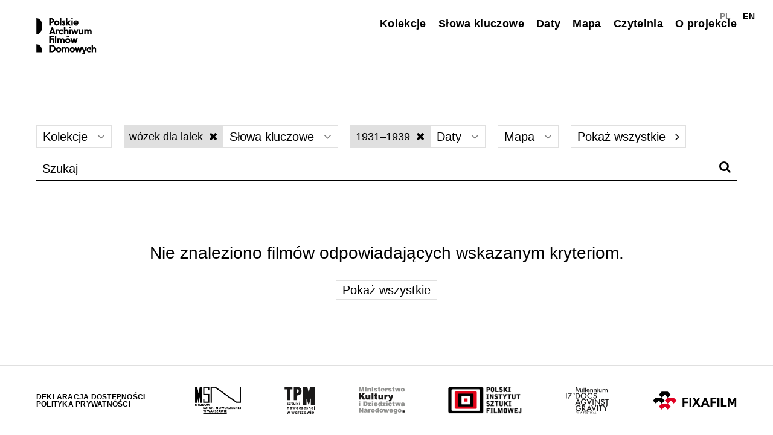

--- FILE ---
content_type: text/html; charset=UTF-8
request_url: https://filmydomowe.artmuseum.pl/przegladaj/?_year=1931%E2%80%931939&_keywords=w%C3%B3zek+dla+lalek
body_size: 46100
content:
<!DOCTYPE html>
<html class="no-mobile" lang="pl">
<head>
<meta http-equiv="Content-Type" content="text/html; charset=UTF-8">
<title>Przeglądaj &mdash;  Polskie Archiwum Filmów Domowych</title>
<meta name="description" content="">
<meta name="viewport" content="width=device-width,initial-scale=1,user-scalable=yes"> 
<link rel="alternate" type="application/rss+xml" title="RSS" href="?feed=rss2"> 
	<meta property="og:image" content="https://filmydomowe.artmuseum.pl/wp-content/themes/pafd2023/img/pafdfb.jpg">	
	<meta name="description" content="Projekt skupiony na gromadzeniu i digitalizacji filmów prywatnych, domowych tworzonych w powojennej Polsce w kontekście życia codziennego, głównie na taśmach 8 i 16 mm. Celem archiwum jest ocalenie istniejących, często zapomnianych taśm, a następnie udostępnienie ich na specjalnej platformie internetowej.">

	
		
	<script>window.wp_is_mobile=false;</script>
<meta name='robots' content='max-image-preview:large' />
	<style>img:is([sizes="auto" i], [sizes^="auto," i]) { contain-intrinsic-size: 3000px 1500px }</style>
	<link rel='stylesheet' id='theme-main-css' href='https://filmydomowe.artmuseum.pl/wp-content/uploads/wp-less/pafd2023/style-e6134a920d.css' type='text/css' media='all' />
<link rel='stylesheet' id='blueimp-gallery-css' href='https://filmydomowe.artmuseum.pl/wp-content/plugins/blueimp-lightbox-msz/css/blueimp-gallery.css?ver=1.0.0' type='text/css' media='all' />
<link rel='stylesheet' id='mediaelement-css' href='https://filmydomowe.artmuseum.pl/wp-includes/js/mediaelement/mediaelementplayer-legacy.min.css?ver=4.2.17' type='text/css' media='all' />
<link rel='stylesheet' id='wp-mediaelement-css' href='https://filmydomowe.artmuseum.pl/wp-includes/js/mediaelement/wp-mediaelement.css?ver=6.8' type='text/css' media='all' />
<script type="text/javascript" src="https://filmydomowe.artmuseum.pl/wp-includes/js/jquery/jquery.js?ver=3.7.1" id="jquery-core-js"></script>
<script type="text/javascript" src="https://filmydomowe.artmuseum.pl/wp-includes/js/jquery/jquery-migrate.js?ver=3.4.1" id="jquery-migrate-js"></script>
<script type="text/javascript" id="dlm-public-js-extra">
/* <![CDATA[ */
var dlmVars = {"logStatus":"enabled","jsErrorLogging":{"status":"","url":"https:\/\/filmydomowe.artmuseum.pl\/wp-admin\/admin-ajax.php","nonce":"4d0003edf6","action":"log_js_errors"}};
/* ]]> */
</script>
<script type="text/javascript" src="https://filmydomowe.artmuseum.pl/wp-content/plugins/debug-log-manager/assets/js/public.js?ver=2.4.3" id="dlm-public-js"></script>
<script type="text/javascript" src="https://filmydomowe.artmuseum.pl/wp-content/themes/pafd2023/lib/site.js?ver=241126-105713" id="custom_js-js"></script>
<link rel="canonical" href="https://filmydomowe.artmuseum.pl/przegladaj/" />
<style>
.qtranxs_flag_pl {background-image: url(https://filmydomowe.artmuseum.pl/wp-content/plugins/qtranslate-xt-master-2/flags/pl.png); background-repeat: no-repeat;}
.qtranxs_flag_en {background-image: url(https://filmydomowe.artmuseum.pl/wp-content/plugins/qtranslate-xt-master-2/flags/gb.png); background-repeat: no-repeat;}
</style>
<link hreflang="pl" href="https://filmydomowe.artmuseum.pl/przegladaj/?_year=1931%E2%80%931939&_keywords=w%C3%B3zek+dla+lalek" rel="alternate" />
<link hreflang="en" href="https://filmydomowe.artmuseum.pl/en/przegladaj/?_year=1931%E2%80%931939&_keywords=w%C3%B3zek+dla+lalek" rel="alternate" />
<link hreflang="x-default" href="https://filmydomowe.artmuseum.pl/przegladaj/?_year=1931%E2%80%931939&_keywords=w%C3%B3zek+dla+lalek" rel="alternate" />
<meta name="generator" content="qTranslate-XT 3.13.0.dev.4" />
<!-- Analytics by WP Statistics - https://wp-statistics.com -->
<link href="https://filmydomowe.artmuseum.pl/wp-content/themes/pafd2023/fonts/fa/css/font-awesome.min.css" rel="stylesheet">
 <link rel="stylesheet" href="https://unpkg.com/leaflet@1.9.4/dist/leaflet.css"
     integrity="sha256-p4NxAoJBhIIN+hmNHrzRCf9tD/miZyoHS5obTRR9BMY="
     crossorigin=""/>
      <script src="https://unpkg.com/leaflet@1.9.4/dist/leaflet.js"
     integrity="sha256-20nQCchB9co0qIjJZRGuk2/Z9VM+kNiyxNV1lvTlZBo="
     crossorigin=""></script>
</head>
<body class="wp-singular page-template-default page page-id-7447 wp-theme-pafd2023">
<nav class="block-topmenu">
	<div class="outwrap">
		<div class="row row1">
			<a href="https://filmydomowe.artmuseum.pl/">
					<img class="toplogo" src="https://filmydomowe.artmuseum.pl/wp-content/themes/pafd2023/img/pafdb.svg" alt="Polskie Archiwum Filmów Domowych logo">
<!-- 								 -->
			</a>
		</div>
		<div class="row row2">
			
			<div class="menu-topmenu-container"><ul id="menu-topmenu" class="menu"><li id="menu-item-3258" class="menu-item menu-item-type-post_type menu-item-object-page menu-item-3258"><a href="https://filmydomowe.artmuseum.pl/kolekcje/">Kolekcje</a></li>
<li id="menu-item-8618" class="menu-item menu-item-type-custom menu-item-object-custom menu-item-8618"><a href="/przegladaj/?show=keywords">Słowa kluczowe</a></li>
<li id="menu-item-8619" class="menu-item menu-item-type-custom menu-item-object-custom menu-item-8619"><a href="/przegladaj/?show=dates">Daty</a></li>
<li id="menu-item-9082" class="menu-item menu-item-type-post_type menu-item-object-page menu-item-9082"><a href="https://filmydomowe.artmuseum.pl/mapa/">Mapa</a></li>
<li id="menu-item-10404" class="menu-item menu-item-type-post_type menu-item-object-page menu-item-10404"><a href="https://filmydomowe.artmuseum.pl/czytelnia/">Czytelnia</a></li>
<li id="menu-item-2598" class="menu-item menu-item-type-post_type menu-item-object-page menu-item-2598"><a href="https://filmydomowe.artmuseum.pl/o-projekcie/">O projekcie</a></li>
</ul></div>			
<ul class="language-chooser language-chooser-text qtranxs_language_chooser" id="qtranslate-chooser">
<li class="lang-pl active"><a href="https://filmydomowe.artmuseum.pl/pl/przegladaj/?_year=1931%E2%80%931939&_keywords=w%C3%B3zek+dla+lalek" title="PL (pl)" class="qtranxs_text qtranxs_text_pl"><span>PL</span></a></li>
<li class="lang-en"><a href="https://filmydomowe.artmuseum.pl/en/przegladaj/?_year=1931%E2%80%931939&_keywords=w%C3%B3zek+dla+lalek" title="EN (en)" class="qtranxs_text qtranxs_text_en"><span>EN</span></a></li>
</ul><div class="qtranxs_widget_end"></div>
		</div>
		
	</div>
	<a title="Menu" id="topmenu_mobile_button">
		<i class="fa fa-bars"></i>
	</a>
</nav>
<div class="mainwrap">
<div class="js-injectdest">
	</div>
<div class="wrap-page">
	<div class="outwrap">
		<nav class="browserbar" aria-label="Filtry">
			<section class="collections">
								<button aria-haspopup="true" aria-label="Wybierz" aria-controls="collections_list">
					Kolekcje					<i class="when-open fa fa-angle-down"></i>
					<i class="when-closed fa fa-angle-up"></i>
				</button>
				<div id="collections_list" class="keywords_list -large">
					<div class="js-sortable_taglist">		<a href="https://filmydomowe.artmuseum.pl/przegladaj/?_year=1931%E2%80%931939&_keywords=w%C3%B3zek+dla+lalek&collection=392">Archiwum Rodziny Augustyniaków</a>
				<a href="https://filmydomowe.artmuseum.pl/przegladaj/?_year=1931%E2%80%931939&_keywords=w%C3%B3zek+dla+lalek&collection=359">Archiwum Rodziny Bełżeckich</a>
				<a href="https://filmydomowe.artmuseum.pl/przegladaj/?_year=1931%E2%80%931939&_keywords=w%C3%B3zek+dla+lalek&collection=345">Archiwum Rodziny Budów</a>
				<a href="https://filmydomowe.artmuseum.pl/przegladaj/?_year=1931%E2%80%931939&_keywords=w%C3%B3zek+dla+lalek&collection=342">Archiwum Rodziny Drozdow</a>
				<a href="https://filmydomowe.artmuseum.pl/przegladaj/?_year=1931%E2%80%931939&_keywords=w%C3%B3zek+dla+lalek&collection=344">Archiwum Rodziny Dyksińskich</a>
				<a href="https://filmydomowe.artmuseum.pl/przegladaj/?_year=1931%E2%80%931939&_keywords=w%C3%B3zek+dla+lalek&collection=393">Archiwum Rodziny Friedrichów</a>
				<a href="https://filmydomowe.artmuseum.pl/przegladaj/?_year=1931%E2%80%931939&_keywords=w%C3%B3zek+dla+lalek&collection=343">Archiwum Rodziny Furków</a>
				<a href="https://filmydomowe.artmuseum.pl/przegladaj/?_year=1931%E2%80%931939&_keywords=w%C3%B3zek+dla+lalek&collection=373">Archiwum Rodziny Górnych</a>
				<a href="https://filmydomowe.artmuseum.pl/przegladaj/?_year=1931%E2%80%931939&_keywords=w%C3%B3zek+dla+lalek&collection=361">Archiwum Rodziny Hajnoszów</a>
				<a href="https://filmydomowe.artmuseum.pl/przegladaj/?_year=1931%E2%80%931939&_keywords=w%C3%B3zek+dla+lalek&collection=355">Archiwum Rodziny Hassa</a>
				<a href="https://filmydomowe.artmuseum.pl/przegladaj/?_year=1931%E2%80%931939&_keywords=w%C3%B3zek+dla+lalek&collection=360">Archiwum Rodziny Heyke</a>
				<a href="https://filmydomowe.artmuseum.pl/przegladaj/?_year=1931%E2%80%931939&_keywords=w%C3%B3zek+dla+lalek&collection=394">Archiwum Rodziny Indyków</a>
				<a href="https://filmydomowe.artmuseum.pl/przegladaj/?_year=1931%E2%80%931939&_keywords=w%C3%B3zek+dla+lalek&collection=362">Archiwum Rodziny Janczurów</a>
				<a href="https://filmydomowe.artmuseum.pl/przegladaj/?_year=1931%E2%80%931939&_keywords=w%C3%B3zek+dla+lalek&collection=332">Archiwum Rodziny Jastrzębskich</a>
				<a href="https://filmydomowe.artmuseum.pl/przegladaj/?_year=1931%E2%80%931939&_keywords=w%C3%B3zek+dla+lalek&collection=366">Archiwum Rodziny Kamińskich</a>
				<a href="https://filmydomowe.artmuseum.pl/przegladaj/?_year=1931%E2%80%931939&_keywords=w%C3%B3zek+dla+lalek&collection=336">Archiwum Rodziny Kęszyckich</a>
				<a href="https://filmydomowe.artmuseum.pl/przegladaj/?_year=1931%E2%80%931939&_keywords=w%C3%B3zek+dla+lalek&collection=364">Archiwum Rodziny Konwickich</a>
				<a href="https://filmydomowe.artmuseum.pl/przegladaj/?_year=1931%E2%80%931939&_keywords=w%C3%B3zek+dla+lalek&collection=349">Archiwum Rodziny Krajewskich</a>
				<a href="https://filmydomowe.artmuseum.pl/przegladaj/?_year=1931%E2%80%931939&_keywords=w%C3%B3zek+dla+lalek&collection=395">Archiwum Rodziny Kubickich</a>
				<a href="https://filmydomowe.artmuseum.pl/przegladaj/?_year=1931%E2%80%931939&_keywords=w%C3%B3zek+dla+lalek&collection=341">Archiwum Rodziny Łapkiewiczów</a>
				<a href="https://filmydomowe.artmuseum.pl/przegladaj/?_year=1931%E2%80%931939&_keywords=w%C3%B3zek+dla+lalek&collection=367">Archiwum Rodziny Lenarczyków</a>
				<a href="https://filmydomowe.artmuseum.pl/przegladaj/?_year=1931%E2%80%931939&_keywords=w%C3%B3zek+dla+lalek&collection=370">Archiwum Rodziny Leśkiwów</a>
				<a href="https://filmydomowe.artmuseum.pl/przegladaj/?_year=1931%E2%80%931939&_keywords=w%C3%B3zek+dla+lalek&collection=357">Archiwum Rodziny Lissowskich</a>
				<a href="https://filmydomowe.artmuseum.pl/przegladaj/?_year=1931%E2%80%931939&_keywords=w%C3%B3zek+dla+lalek&collection=396">Archiwum Rodziny Litwinów</a>
				<a href="https://filmydomowe.artmuseum.pl/przegladaj/?_year=1931%E2%80%931939&_keywords=w%C3%B3zek+dla+lalek&collection=333">Archiwum Rodziny Maciaszczyków</a>
				<a href="https://filmydomowe.artmuseum.pl/przegladaj/?_year=1931%E2%80%931939&_keywords=w%C3%B3zek+dla+lalek&collection=335">Archiwum Rodziny Majorów</a>
				<a href="https://filmydomowe.artmuseum.pl/przegladaj/?_year=1931%E2%80%931939&_keywords=w%C3%B3zek+dla+lalek&collection=337">Archiwum Rodziny Małaniczów</a>
				<a href="https://filmydomowe.artmuseum.pl/przegladaj/?_year=1931%E2%80%931939&_keywords=w%C3%B3zek+dla+lalek&collection=374">Archiwum Rodziny Markiewiczów</a>
				<a href="https://filmydomowe.artmuseum.pl/przegladaj/?_year=1931%E2%80%931939&_keywords=w%C3%B3zek+dla+lalek&collection=348">Archiwum Rodziny Matuszewskich</a>
				<a href="https://filmydomowe.artmuseum.pl/przegladaj/?_year=1931%E2%80%931939&_keywords=w%C3%B3zek+dla+lalek&collection=390">Archiwum Rodziny Morzyszków</a>
				<a href="https://filmydomowe.artmuseum.pl/przegladaj/?_year=1931%E2%80%931939&_keywords=w%C3%B3zek+dla+lalek&collection=365">Archiwum Rodziny Oparowskich</a>
				<a href="https://filmydomowe.artmuseum.pl/przegladaj/?_year=1931%E2%80%931939&_keywords=w%C3%B3zek+dla+lalek&collection=358">Archiwum Rodziny Pisarków</a>
				<a href="https://filmydomowe.artmuseum.pl/przegladaj/?_year=1931%E2%80%931939&_keywords=w%C3%B3zek+dla+lalek&collection=363">Archiwum Rodziny Semenowiczów</a>
				<a href="https://filmydomowe.artmuseum.pl/przegladaj/?_year=1931%E2%80%931939&_keywords=w%C3%B3zek+dla+lalek&collection=371">Archiwum Rodziny Szczepanowskich</a>
				<a href="https://filmydomowe.artmuseum.pl/przegladaj/?_year=1931%E2%80%931939&_keywords=w%C3%B3zek+dla+lalek&collection=369">Archiwum Rodziny Witków</a>
				<a href="https://filmydomowe.artmuseum.pl/przegladaj/?_year=1931%E2%80%931939&_keywords=w%C3%B3zek+dla+lalek&collection=334">Archiwum Rodziny Wysokińskich</a>
				<a href="https://filmydomowe.artmuseum.pl/przegladaj/?_year=1931%E2%80%931939&_keywords=w%C3%B3zek+dla+lalek&collection=389">​Archiwum Janusza Dybkowskiego</a>
				<a href="https://filmydomowe.artmuseum.pl/przegladaj/?_year=1931%E2%80%931939&_keywords=w%C3%B3zek+dla+lalek&collection=399">Archiwum Rodziny Bujnowskich</a>
				<a href="https://filmydomowe.artmuseum.pl/przegladaj/?_year=1931%E2%80%931939&_keywords=w%C3%B3zek+dla+lalek&collection=376">Archiwum Rodziny Bujnowskich (2)</a>
				<a href="https://filmydomowe.artmuseum.pl/przegladaj/?_year=1931%E2%80%931939&_keywords=w%C3%B3zek+dla+lalek&collection=387">Archiwum Rodziny Cypryjańskich</a>
				<a href="https://filmydomowe.artmuseum.pl/przegladaj/?_year=1931%E2%80%931939&_keywords=w%C3%B3zek+dla+lalek&collection=381">Archiwum Rodziny Drygasów</a>
				<a href="https://filmydomowe.artmuseum.pl/przegladaj/?_year=1931%E2%80%931939&_keywords=w%C3%B3zek+dla+lalek&collection=386">Archiwum Rodziny Korzenieckich</a>
				<a href="https://filmydomowe.artmuseum.pl/przegladaj/?_year=1931%E2%80%931939&_keywords=w%C3%B3zek+dla+lalek&collection=338">Archiwum Rodziny Kowalskich</a>
				<a href="https://filmydomowe.artmuseum.pl/przegladaj/?_year=1931%E2%80%931939&_keywords=w%C3%B3zek+dla+lalek&collection=401">Archiwum Rodziny Krajewskich</a>
				<a href="https://filmydomowe.artmuseum.pl/przegladaj/?_year=1931%E2%80%931939&_keywords=w%C3%B3zek+dla+lalek&collection=306">Archiwum Rodziny Krzeszowiaków</a>
				<a href="https://filmydomowe.artmuseum.pl/przegladaj/?_year=1931%E2%80%931939&_keywords=w%C3%B3zek+dla+lalek&collection=314">Archiwum Rodziny Kudasiów</a>
				<a href="https://filmydomowe.artmuseum.pl/przegladaj/?_year=1931%E2%80%931939&_keywords=w%C3%B3zek+dla+lalek&collection=372">Archiwum Rodziny Matugów</a>
				<a href="https://filmydomowe.artmuseum.pl/przegladaj/?_year=1931%E2%80%931939&_keywords=w%C3%B3zek+dla+lalek&collection=378">Archiwum Rodziny Matusznych</a>
				<a href="https://filmydomowe.artmuseum.pl/przegladaj/?_year=1931%E2%80%931939&_keywords=w%C3%B3zek+dla+lalek&collection=383">Archiwum Rodziny Milewskich</a>
				<a href="https://filmydomowe.artmuseum.pl/przegladaj/?_year=1931%E2%80%931939&_keywords=w%C3%B3zek+dla+lalek&collection=391">Archiwum Rodziny Surowców</a>
				<a href="https://filmydomowe.artmuseum.pl/przegladaj/?_year=1931%E2%80%931939&_keywords=w%C3%B3zek+dla+lalek&collection=382">Archiwum Rodziny Szypowskich</a>
				<a href="https://filmydomowe.artmuseum.pl/przegladaj/?_year=1931%E2%80%931939&_keywords=w%C3%B3zek+dla+lalek&collection=384">Archiwum Rodziny Wasilewskich i Karolaków</a>
				<a href="https://filmydomowe.artmuseum.pl/przegladaj/?_year=1931%E2%80%931939&_keywords=w%C3%B3zek+dla+lalek&collection=385">Archiwum Rodziny Wiktorowskich</a>
		</div>
				</div>
			</section>	
			<section class="keywords">
									<a class="_currentfilter" aria-label="Wyłącz filtr słów kluczowych" href="https://filmydomowe.artmuseum.pl/przegladaj/?_year=1931%E2%80%931939">
						wózek dla lalek <i class="fa fa-close"></i>
					</a>
								<button aria-haspopup="true" aria-label="Wybierz" aria-controls="keywords_list">
					Słowa kluczowe					<i class="when-open fa fa-angle-down"></i>
					<i class="when-closed fa fa-angle-up"></i>
				</button>
				<div id="keywords_list" class="keywords_list">
							<a href="https://filmydomowe.artmuseum.pl/przegladaj/?_keywords=1+maja">1 maja</a>
				<a href="https://filmydomowe.artmuseum.pl/przegladaj/?_keywords=200.+rocznica+uzyskania+niepodleg%C5%82o%C5%9Bci+przez+USA">200. rocznica uzyskania niepodległości przez USA</a>
				<a href="https://filmydomowe.artmuseum.pl/przegladaj/?_keywords=1999">1999</a>
				<a href="https://filmydomowe.artmuseum.pl/przegladaj/?_keywords=Acapulco">Acapulco</a>
				<a href="https://filmydomowe.artmuseum.pl/przegladaj/?_keywords=Admiralty+Arch">Admiralty Arch</a>
				<a href="https://filmydomowe.artmuseum.pl/przegladaj/?_keywords=Adriatyk">Adriatyk</a>
				<a href="https://filmydomowe.artmuseum.pl/przegladaj/?_keywords=Afryka">Afryka</a>
				<a href="https://filmydomowe.artmuseum.pl/przegladaj/?_keywords=akcja+%E2%80%9EWis%C5%82a%E2%80%9D">akcja „Wisła”</a>
				<a href="https://filmydomowe.artmuseum.pl/przegladaj/?_keywords=akordeon">akordeon</a>
				<a href="https://filmydomowe.artmuseum.pl/przegladaj/?_keywords=akrobacje">akrobacje</a>
				<a href="https://filmydomowe.artmuseum.pl/przegladaj/?_keywords=akrobatyka">akrobatyka</a>
				<a href="https://filmydomowe.artmuseum.pl/przegladaj/?_keywords=aktor">aktor</a>
				<a href="https://filmydomowe.artmuseum.pl/przegladaj/?_keywords=aktorka">aktorka</a>
				<a href="https://filmydomowe.artmuseum.pl/przegladaj/?_keywords=aktorzy">aktorzy</a>
				<a href="https://filmydomowe.artmuseum.pl/przegladaj/?_keywords=aktywno%C5%9B%C4%87+fizyczna">aktywność fizyczna</a>
				<a href="https://filmydomowe.artmuseum.pl/przegladaj/?_keywords=aktywny+wypoczynek">aktywny wypoczynek</a>
				<a href="https://filmydomowe.artmuseum.pl/przegladaj/?_keywords=akt%C3%B3wka">aktówka</a>
				<a href="https://filmydomowe.artmuseum.pl/przegladaj/?_keywords=Alcatraz">Alcatraz</a>
				<a href="https://filmydomowe.artmuseum.pl/przegladaj/?_keywords=aleja+Naj%C5%9Bwi%C4%99tszej+Marii+Panny">aleja Najświętszej Marii Panny</a>
				<a href="https://filmydomowe.artmuseum.pl/przegladaj/?_keywords=Aleksander+Zawadzki">Aleksander Zawadzki</a>
				<a href="https://filmydomowe.artmuseum.pl/przegladaj/?_keywords=Alfred+Lenica">Alfred Lenica</a>
				<a href="https://filmydomowe.artmuseum.pl/przegladaj/?_keywords=alkohol">alkohol</a>
				<a href="https://filmydomowe.artmuseum.pl/przegladaj/?_keywords=alpinizm">alpinizm</a>
				<a href="https://filmydomowe.artmuseum.pl/przegladaj/?_keywords=Alpy">Alpy</a>
				<a href="https://filmydomowe.artmuseum.pl/przegladaj/?_keywords=Amalienburg">Amalienburg</a>
				<a href="https://filmydomowe.artmuseum.pl/przegladaj/?_keywords=ambasada">ambasada</a>
				<a href="https://filmydomowe.artmuseum.pl/przegladaj/?_keywords=Ameryka+P%C3%B3%C5%82nocna">Ameryka Północna</a>
				<a href="https://filmydomowe.artmuseum.pl/przegladaj/?_keywords=amfiteatr">amfiteatr</a>
				<a href="https://filmydomowe.artmuseum.pl/przegladaj/?_keywords=amiga">amiga</a>
				<a href="https://filmydomowe.artmuseum.pl/przegladaj/?_keywords=Andrych%C3%B3w">Andrychów</a>
				<a href="https://filmydomowe.artmuseum.pl/przegladaj/?_keywords=andrzejki">andrzejki</a>
				<a href="https://filmydomowe.artmuseum.pl/przegladaj/?_keywords=Anglia">Anglia</a>
				<a href="https://filmydomowe.artmuseum.pl/przegladaj/?_keywords=animacja">animacja</a>
				<a href="https://filmydomowe.artmuseum.pl/przegladaj/?_keywords=Anin">Anin</a>
				<a href="https://filmydomowe.artmuseum.pl/przegladaj/?_keywords=anio%C5%82">anioł</a>
				<a href="https://filmydomowe.artmuseum.pl/przegladaj/?_keywords=Anna+Konwicka">Anna Konwicka</a>
				<a href="https://filmydomowe.artmuseum.pl/przegladaj/?_keywords=Anta%C5%82%C3%B3wka">Antałówka</a>
				<a href="https://filmydomowe.artmuseum.pl/przegladaj/?_keywords=aparat+fotograficzny">aparat fotograficzny</a>
				<a href="https://filmydomowe.artmuseum.pl/przegladaj/?_keywords=apel">apel</a>
				<a href="https://filmydomowe.artmuseum.pl/przegladaj/?_keywords=Apremont">Apremont</a>
				<a href="https://filmydomowe.artmuseum.pl/przegladaj/?_keywords=archikatedra+gnie%C5%BAnie%C5%84ska">archikatedra gnieźnieńska</a>
				<a href="https://filmydomowe.artmuseum.pl/przegladaj/?_keywords=architektura">architektura</a>
				<a href="https://filmydomowe.artmuseum.pl/przegladaj/?_keywords=Argentyna">Argentyna</a>
				<a href="https://filmydomowe.artmuseum.pl/przegladaj/?_keywords=armata">armata</a>
				<a href="https://filmydomowe.artmuseum.pl/przegladaj/?_keywords=armia">armia</a>
				<a href="https://filmydomowe.artmuseum.pl/przegladaj/?_keywords=artyleria">artyleria</a>
				<a href="https://filmydomowe.artmuseum.pl/przegladaj/?_keywords=artysta">artysta</a>
				<a href="https://filmydomowe.artmuseum.pl/przegladaj/?_keywords=atrakcja+turystyczna">atrakcja turystyczna</a>
				<a href="https://filmydomowe.artmuseum.pl/przegladaj/?_keywords=atrakcje+turystyczne">atrakcje turystyczne</a>
				<a href="https://filmydomowe.artmuseum.pl/przegladaj/?_keywords=aula">aula</a>
				<a href="https://filmydomowe.artmuseum.pl/przegladaj/?_keywords=Austria">Austria</a>
				<a href="https://filmydomowe.artmuseum.pl/przegladaj/?_keywords=auto">auto</a>
				<a href="https://filmydomowe.artmuseum.pl/przegladaj/?_keywords=autobus">autobus</a>
				<a href="https://filmydomowe.artmuseum.pl/przegladaj/?_keywords=autobus+Jelcz">autobus Jelcz</a>
				<a href="https://filmydomowe.artmuseum.pl/przegladaj/?_keywords=autobusy">autobusy</a>
				<a href="https://filmydomowe.artmuseum.pl/przegladaj/?_keywords=autokar">autokar</a>
				<a href="https://filmydomowe.artmuseum.pl/przegladaj/?_keywords=autostop">autostop</a>
				<a href="https://filmydomowe.artmuseum.pl/przegladaj/?_keywords=AV+Amerigo+Vespucci">AV Amerigo Vespucci</a>
				<a href="https://filmydomowe.artmuseum.pl/przegladaj/?_keywords=babcia">babcia</a>
				<a href="https://filmydomowe.artmuseum.pl/przegladaj/?_keywords=Babice">Babice</a>
				<a href="https://filmydomowe.artmuseum.pl/przegladaj/?_keywords=badminton">badminton</a>
				<a href="https://filmydomowe.artmuseum.pl/przegladaj/?_keywords=baga%C5%BCe">bagaże</a>
				<a href="https://filmydomowe.artmuseum.pl/przegladaj/?_keywords=bajki">bajki</a>
				<a href="https://filmydomowe.artmuseum.pl/przegladaj/?_keywords=bal+karnawa%C5%82owy">bal karnawałowy</a>
				<a href="https://filmydomowe.artmuseum.pl/przegladaj/?_keywords=balkon">balkon</a>
				<a href="https://filmydomowe.artmuseum.pl/przegladaj/?_keywords=Balladyna">Balladyna</a>
				<a href="https://filmydomowe.artmuseum.pl/przegladaj/?_keywords=balon">balon</a>
				<a href="https://filmydomowe.artmuseum.pl/przegladaj/?_keywords=bal+przebiera%C5%84c%C3%B3w">bal przebierańców</a>
				<a href="https://filmydomowe.artmuseum.pl/przegladaj/?_keywords=baner">baner</a>
				<a href="https://filmydomowe.artmuseum.pl/przegladaj/?_keywords=banknot">banknot</a>
				<a href="https://filmydomowe.artmuseum.pl/przegladaj/?_keywords=baobab">baobab</a>
				<a href="https://filmydomowe.artmuseum.pl/przegladaj/?_keywords=Baptysterium+san+Giovanni">Baptysterium san Giovanni</a>
				<a href="https://filmydomowe.artmuseum.pl/przegladaj/?_keywords=bar">bar</a>
				<a href="https://filmydomowe.artmuseum.pl/przegladaj/?_keywords=baranek+wielkanocny">baranek wielkanocny</a>
				<a href="https://filmydomowe.artmuseum.pl/przegladaj/?_keywords=Barbakan">Barbakan</a>
				<a href="https://filmydomowe.artmuseum.pl/przegladaj/?_keywords=Barlinek">Barlinek</a>
				<a href="https://filmydomowe.artmuseum.pl/przegladaj/?_keywords=basen">basen</a>
				<a href="https://filmydomowe.artmuseum.pl/przegladaj/?_keywords=Baworowo">Baworowo</a>
				<a href="https://filmydomowe.artmuseum.pl/przegladaj/?_keywords=baza">baza</a>
				<a href="https://filmydomowe.artmuseum.pl/przegladaj/?_keywords=bazar">bazar</a>
				<a href="https://filmydomowe.artmuseum.pl/przegladaj/?_keywords=bazylika+jasnog%C3%B3rska">bazylika jasnogórska</a>
				<a href="https://filmydomowe.artmuseum.pl/przegladaj/?_keywords=bazylika+Mariacka">bazylika Mariacka</a>
				<a href="https://filmydomowe.artmuseum.pl/przegladaj/?_keywords=bazylika+Santa+Maria+Maggiore">bazylika Santa Maria Maggiore</a>
				<a href="https://filmydomowe.artmuseum.pl/przegladaj/?_keywords=bazylika+%C5%9Aw.+Marka">bazylika Św. Marka</a>
				<a href="https://filmydomowe.artmuseum.pl/przegladaj/?_keywords=bazylika+%C5%9Bw.+Jana+na+Lateranie">bazylika św. Jana na Lateranie</a>
				<a href="https://filmydomowe.artmuseum.pl/przegladaj/?_keywords=bazylika+%C5%9Bw.+Paw%C5%82a+za+murami">bazylika św. Pawła za murami</a>
				<a href="https://filmydomowe.artmuseum.pl/przegladaj/?_keywords=bazylika+%C5%9Bw.+Piotra">bazylika św. Piotra</a>
				<a href="https://filmydomowe.artmuseum.pl/przegladaj/?_keywords=Ba%C5%82kany">Bałkany</a>
				<a href="https://filmydomowe.artmuseum.pl/przegladaj/?_keywords=Ba%C5%82tyk">Bałtyk</a>
				<a href="https://filmydomowe.artmuseum.pl/przegladaj/?_keywords=ba%C5%82wan">bałwan</a>
				<a href="https://filmydomowe.artmuseum.pl/przegladaj/?_keywords=ba%C5%BCant">bażant</a>
				<a href="https://filmydomowe.artmuseum.pl/przegladaj/?_keywords=becik">becik</a>
				<a href="https://filmydomowe.artmuseum.pl/przegladaj/?_keywords=beczka">beczka</a>
				<a href="https://filmydomowe.artmuseum.pl/przegladaj/?_keywords=beczki">beczki</a>
				<a href="https://filmydomowe.artmuseum.pl/przegladaj/?_keywords=berek">berek</a>
				<a href="https://filmydomowe.artmuseum.pl/przegladaj/?_keywords=Berlin+Zachodni">Berlin Zachodni</a>
				<a href="https://filmydomowe.artmuseum.pl/przegladaj/?_keywords=ber%C5%82o">berło</a>
				<a href="https://filmydomowe.artmuseum.pl/przegladaj/?_keywords=Beskid">Beskid</a>
				<a href="https://filmydomowe.artmuseum.pl/przegladaj/?_keywords=Beskid+Andrychowski">Beskid Andrychowski</a>
				<a href="https://filmydomowe.artmuseum.pl/przegladaj/?_keywords=Beskidy">Beskidy</a>
				<a href="https://filmydomowe.artmuseum.pl/przegladaj/?_keywords=Beskid+%C5%BBywiecki">Beskid Żywiecki</a>
				<a href="https://filmydomowe.artmuseum.pl/przegladaj/?_keywords=beton">beton</a>
				<a href="https://filmydomowe.artmuseum.pl/przegladaj/?_keywords=betoniarka">betoniarka</a>
				<a href="https://filmydomowe.artmuseum.pl/przegladaj/?_keywords=bezdomno%C5%9B%C4%87">bezdomność</a>
				<a href="https://filmydomowe.artmuseum.pl/przegladaj/?_keywords=Bia%C5%82a+Przemsza">Biała Przemsza</a>
				<a href="https://filmydomowe.artmuseum.pl/przegladaj/?_keywords=Bia%C5%82a+Wie%C5%BCa">Biała Wieża</a>
				<a href="https://filmydomowe.artmuseum.pl/przegladaj/?_keywords=Bia%C5%82owie%C5%BCa">Białowieża</a>
				<a href="https://filmydomowe.artmuseum.pl/przegladaj/?_keywords=Bia%C5%82y+Dom">Biały Dom</a>
				<a href="https://filmydomowe.artmuseum.pl/przegladaj/?_keywords=Bia%C5%82ystok">Białystok</a>
				<a href="https://filmydomowe.artmuseum.pl/przegladaj/?_keywords=bia%C5%82y+tydzie%C5%84">biały tydzień</a>
				<a href="https://filmydomowe.artmuseum.pl/przegladaj/?_keywords=biblioteka">biblioteka</a>
				<a href="https://filmydomowe.artmuseum.pl/przegladaj/?_keywords=biblioteka+parlamentarna">biblioteka parlamentarna</a>
				<a href="https://filmydomowe.artmuseum.pl/przegladaj/?_keywords=biedronka">biedronka</a>
				<a href="https://filmydomowe.artmuseum.pl/przegladaj/?_keywords=biegi">biegi</a>
				<a href="https://filmydomowe.artmuseum.pl/przegladaj/?_keywords=Bielany">Bielany</a>
				<a href="https://filmydomowe.artmuseum.pl/przegladaj/?_keywords=Bielawskie+B%C5%82ota">Bielawskie Błota</a>
				<a href="https://filmydomowe.artmuseum.pl/przegladaj/?_keywords=bielizna">bielizna</a>
				<a href="https://filmydomowe.artmuseum.pl/przegladaj/?_keywords=Biennale">Biennale</a>
				<a href="https://filmydomowe.artmuseum.pl/przegladaj/?_keywords=Bieszczady">Bieszczady</a>
				<a href="https://filmydomowe.artmuseum.pl/przegladaj/?_keywords=bie%C5%BCnia">bieżnia</a>
				<a href="https://filmydomowe.artmuseum.pl/przegladaj/?_keywords=Big+Ben">Big Ben</a>
				<a href="https://filmydomowe.artmuseum.pl/przegladaj/?_keywords=bilard">bilard</a>
				<a href="https://filmydomowe.artmuseum.pl/przegladaj/?_keywords=billboard">billboard</a>
				<a href="https://filmydomowe.artmuseum.pl/przegladaj/?_keywords=biret">biret</a>
				<a href="https://filmydomowe.artmuseum.pl/przegladaj/?_keywords=biskupi">biskupi</a>
				<a href="https://filmydomowe.artmuseum.pl/przegladaj/?_keywords=Biskupice">Biskupice</a>
				<a href="https://filmydomowe.artmuseum.pl/przegladaj/?_keywords=Biskupice+Rad%C5%82owskie">Biskupice Radłowskie</a>
				<a href="https://filmydomowe.artmuseum.pl/przegladaj/?_keywords=bitwa+na+%C5%9Bnie%C5%BCki">bitwa na śnieżki</a>
				<a href="https://filmydomowe.artmuseum.pl/przegladaj/?_keywords=biurko">biurko</a>
				<a href="https://filmydomowe.artmuseum.pl/przegladaj/?_keywords=biuro">biuro</a>
				<a href="https://filmydomowe.artmuseum.pl/przegladaj/?_keywords=biwak">biwak</a>
				<a href="https://filmydomowe.artmuseum.pl/przegladaj/?_keywords=blok">blok</a>
				<a href="https://filmydomowe.artmuseum.pl/przegladaj/?_keywords=bloki">bloki</a>
				<a href="https://filmydomowe.artmuseum.pl/przegladaj/?_keywords=bloki+mieszkalne">bloki mieszkalne</a>
				<a href="https://filmydomowe.artmuseum.pl/przegladaj/?_keywords=blokowisko">blokowisko</a>
				<a href="https://filmydomowe.artmuseum.pl/przegladaj/?_keywords=Bnin">Bnin</a>
				<a href="https://filmydomowe.artmuseum.pl/przegladaj/?_keywords=bocian">bocian</a>
				<a href="https://filmydomowe.artmuseum.pl/przegladaj/?_keywords=bociany">bociany</a>
				<a href="https://filmydomowe.artmuseum.pl/przegladaj/?_keywords=boisko">boisko</a>
				<a href="https://filmydomowe.artmuseum.pl/przegladaj/?_keywords=boisko+do+koszyk%C3%B3wki">boisko do koszykówki</a>
				<a href="https://filmydomowe.artmuseum.pl/przegladaj/?_keywords=boje">boje</a>
				<a href="https://filmydomowe.artmuseum.pl/przegladaj/?_keywords=bokser">bokser</a>
				<a href="https://filmydomowe.artmuseum.pl/przegladaj/?_keywords=Boles%C5%82aw+Bierut">Bolesław Bierut</a>
				<a href="https://filmydomowe.artmuseum.pl/przegladaj/?_keywords=bol%C4%85cy+palec">bolący palec</a>
				<a href="https://filmydomowe.artmuseum.pl/przegladaj/?_keywords=bomba">bomba</a>
				<a href="https://filmydomowe.artmuseum.pl/przegladaj/?_keywords=bombka">bombka</a>
				<a href="https://filmydomowe.artmuseum.pl/przegladaj/?_keywords=bombki">bombki</a>
				<a href="https://filmydomowe.artmuseum.pl/przegladaj/?_keywords=bombowiec">bombowiec</a>
				<a href="https://filmydomowe.artmuseum.pl/przegladaj/?_keywords=Boney+M">Boney M</a>
				<a href="https://filmydomowe.artmuseum.pl/przegladaj/?_keywords=Bonn">Bonn</a>
				<a href="https://filmydomowe.artmuseum.pl/przegladaj/?_keywords=Bory+Tucholskie">Bory Tucholskie</a>
				<a href="https://filmydomowe.artmuseum.pl/przegladaj/?_keywords=bor%C3%B3wki">borówki</a>
				<a href="https://filmydomowe.artmuseum.pl/przegladaj/?_keywords=Bo%C5%BCe+Cia%C5%82o">Boże Ciało</a>
				<a href="https://filmydomowe.artmuseum.pl/przegladaj/?_keywords=bo%C5%BCe+cia%C5%82o">boże ciało</a>
				<a href="https://filmydomowe.artmuseum.pl/przegladaj/?_keywords=Bo%C5%BCe+Narodzenie">Boże Narodzenie</a>
				<a href="https://filmydomowe.artmuseum.pl/przegladaj/?_keywords=brama+Sterntor">brama Sterntor</a>
				<a href="https://filmydomowe.artmuseum.pl/przegladaj/?_keywords=brama+Warszawska">brama Warszawska</a>
				<a href="https://filmydomowe.artmuseum.pl/przegladaj/?_keywords=Brama+Zwyci%C4%99stwa">Brama Zwycięstwa</a>
				<a href="https://filmydomowe.artmuseum.pl/przegladaj/?_keywords=brama+Z%C5%82ota">brama Złota</a>
				<a href="https://filmydomowe.artmuseum.pl/przegladaj/?_keywords=Bratys%C5%82awa">Bratysława</a>
				<a href="https://filmydomowe.artmuseum.pl/przegladaj/?_keywords=British+European+Airways">British European Airways</a>
				<a href="https://filmydomowe.artmuseum.pl/przegladaj/?_keywords=British+Museum">British Museum</a>
				<a href="https://filmydomowe.artmuseum.pl/przegladaj/?_keywords=bronowanie">bronowanie</a>
				<a href="https://filmydomowe.artmuseum.pl/przegladaj/?_keywords=Brooklyn">Brooklyn</a>
				<a href="https://filmydomowe.artmuseum.pl/przegladaj/?_keywords=bryczka">bryczka</a>
				<a href="https://filmydomowe.artmuseum.pl/przegladaj/?_keywords=brzeg">brzeg</a>
				<a href="https://filmydomowe.artmuseum.pl/przegladaj/?_keywords=Budapeszt">Budapeszt</a>
				<a href="https://filmydomowe.artmuseum.pl/przegladaj/?_keywords=budka+telefoniczna">budka telefoniczna</a>
				<a href="https://filmydomowe.artmuseum.pl/przegladaj/?_keywords=budka+z+piwem%C2%A0">budka z piwem </a>
				<a href="https://filmydomowe.artmuseum.pl/przegladaj/?_keywords=budowa">budowa</a>
				<a href="https://filmydomowe.artmuseum.pl/przegladaj/?_keywords=budowa+domu">budowa domu</a>
				<a href="https://filmydomowe.artmuseum.pl/przegladaj/?_keywords=Budynin">Budynin</a>
				<a href="https://filmydomowe.artmuseum.pl/przegladaj/?_keywords=budynki+fabryczne">budynki fabryczne</a>
				<a href="https://filmydomowe.artmuseum.pl/przegladaj/?_keywords=Budzistowo">Budzistowo</a>
				<a href="https://filmydomowe.artmuseum.pl/przegladaj/?_keywords=Buenos+Aires">Buenos Aires</a>
				<a href="https://filmydomowe.artmuseum.pl/przegladaj/?_keywords=Bug">Bug</a>
				<a href="https://filmydomowe.artmuseum.pl/przegladaj/?_keywords=bujak">bujak</a>
				<a href="https://filmydomowe.artmuseum.pl/przegladaj/?_keywords=bukiet">bukiet</a>
				<a href="https://filmydomowe.artmuseum.pl/przegladaj/?_keywords=Bukowina">Bukowina</a>
				<a href="https://filmydomowe.artmuseum.pl/przegladaj/?_keywords=Bukowina+Tatrza%C5%84ska">Bukowina Tatrzańska</a>
				<a href="https://filmydomowe.artmuseum.pl/przegladaj/?_keywords=Bunkier+Sztuki">Bunkier Sztuki</a>
				<a href="https://filmydomowe.artmuseum.pl/przegladaj/?_keywords=bursztyn">bursztyn</a>
				<a href="https://filmydomowe.artmuseum.pl/przegladaj/?_keywords=bursztyny">bursztyny</a>
				<a href="https://filmydomowe.artmuseum.pl/przegladaj/?_keywords=bus">bus</a>
				<a href="https://filmydomowe.artmuseum.pl/przegladaj/?_keywords=butelka">butelka</a>
				<a href="https://filmydomowe.artmuseum.pl/przegladaj/?_keywords=buty">buty</a>
				<a href="https://filmydomowe.artmuseum.pl/przegladaj/?_keywords=Bu%C5%82garia">Bułgaria</a>
				<a href="https://filmydomowe.artmuseum.pl/przegladaj/?_keywords=Bydgoszcz">Bydgoszcz</a>
				<a href="https://filmydomowe.artmuseum.pl/przegladaj/?_keywords=Bystra+Podhala%C5%84ska">Bystra Podhalańska</a>
				<a href="https://filmydomowe.artmuseum.pl/przegladaj/?_keywords=Byt%C3%B3w">Bytów</a>
				<a href="https://filmydomowe.artmuseum.pl/przegladaj/?_keywords=B%C5%82a%C5%BCejewko">Błażejewko</a>
				<a href="https://filmydomowe.artmuseum.pl/przegladaj/?_keywords=B%C5%82a%C5%BCejewo">Błażejewo</a>
				<a href="https://filmydomowe.artmuseum.pl/przegladaj/?_keywords=b%C5%82ogos%C5%82awie%C5%84stwo">błogosławieństwo</a>
				<a href="https://filmydomowe.artmuseum.pl/przegladaj/?_keywords=B%C5%82onia">Błonia</a>
				<a href="https://filmydomowe.artmuseum.pl/przegladaj/?_keywords=Cabaret+de+la+Boheme">Cabaret de la Boheme</a>
				<a href="https://filmydomowe.artmuseum.pl/przegladaj/?_keywords=camping">camping</a>
				<a href="https://filmydomowe.artmuseum.pl/przegladaj/?_keywords=campus">campus</a>
				<a href="https://filmydomowe.artmuseum.pl/przegladaj/?_keywords=Capri">Capri</a>
				<a href="https://filmydomowe.artmuseum.pl/przegladaj/?_keywords=ca%C5%82owanie">całowanie</a>
				<a href="https://filmydomowe.artmuseum.pl/przegladaj/?_keywords=ceg%C5%82a">cegła</a>
				<a href="https://filmydomowe.artmuseum.pl/przegladaj/?_keywords=ceg%C5%82y">cegły</a>
				<a href="https://filmydomowe.artmuseum.pl/przegladaj/?_keywords=Celma+Cieszyn">Celma Cieszyn</a>
				<a href="https://filmydomowe.artmuseum.pl/przegladaj/?_keywords=Centralny+Szpital+Kolejowy">Centralny Szpital Kolejowy</a>
				<a href="https://filmydomowe.artmuseum.pl/przegladaj/?_keywords=ceramika">ceramika</a>
				<a href="https://filmydomowe.artmuseum.pl/przegladaj/?_keywords=ceremonia">ceremonia</a>
				<a href="https://filmydomowe.artmuseum.pl/przegladaj/?_keywords=ceremonia+%C5%9Blubu">ceremonia ślubu</a>
				<a href="https://filmydomowe.artmuseum.pl/przegladaj/?_keywords=cerkiew">cerkiew</a>
				<a href="https://filmydomowe.artmuseum.pl/przegladaj/?_keywords=cerowanie">cerowanie</a>
				<a href="https://filmydomowe.artmuseum.pl/przegladaj/?_keywords=charakteryzator">charakteryzator</a>
				<a href="https://filmydomowe.artmuseum.pl/przegladaj/?_keywords=chata">chata</a>
				<a href="https://filmydomowe.artmuseum.pl/przegladaj/?_keywords=chata+g%C3%B3ralska">chata góralska</a>
				<a href="https://filmydomowe.artmuseum.pl/przegladaj/?_keywords=China+Town">China Town</a>
				<a href="https://filmydomowe.artmuseum.pl/przegladaj/?_keywords=china+town">china town</a>
				<a href="https://filmydomowe.artmuseum.pl/przegladaj/?_keywords=chleb">chleb</a>
				<a href="https://filmydomowe.artmuseum.pl/przegladaj/?_keywords=chmury">chmury</a>
				<a href="https://filmydomowe.artmuseum.pl/przegladaj/?_keywords=chochla">chochla</a>
				<a href="https://filmydomowe.artmuseum.pl/przegladaj/?_keywords=choinka">choinka</a>
				<a href="https://filmydomowe.artmuseum.pl/przegladaj/?_keywords=Chojno-M%C5%82yn">Chojno-Młyn</a>
				<a href="https://filmydomowe.artmuseum.pl/przegladaj/?_keywords=chomik">chomik</a>
				<a href="https://filmydomowe.artmuseum.pl/przegladaj/?_keywords=Chorwacja">Chorwacja</a>
				<a href="https://filmydomowe.artmuseum.pl/przegladaj/?_keywords=chor%C4%85giewki">chorągiewki</a>
				<a href="https://filmydomowe.artmuseum.pl/przegladaj/?_keywords=chrzciny">chrzciny</a>
				<a href="https://filmydomowe.artmuseum.pl/przegladaj/?_keywords=chrzest">chrzest</a>
				<a href="https://filmydomowe.artmuseum.pl/przegladaj/?_keywords=chrzest+Polski">chrzest Polski</a>
				<a href="https://filmydomowe.artmuseum.pl/przegladaj/?_keywords=chrz%C4%85szcz">chrząszcz</a>
				<a href="https://filmydomowe.artmuseum.pl/przegladaj/?_keywords=ch%C5%82opak">chłopak</a>
				<a href="https://filmydomowe.artmuseum.pl/przegladaj/?_keywords=ch%C5%82opiec">chłopiec</a>
				<a href="https://filmydomowe.artmuseum.pl/przegladaj/?_keywords=ciasto">ciasto</a>
				<a href="https://filmydomowe.artmuseum.pl/przegladaj/?_keywords=ciesielstwo">ciesielstwo</a>
				<a href="https://filmydomowe.artmuseum.pl/przegladaj/?_keywords=Cisiec">Cisiec</a>
				<a href="https://filmydomowe.artmuseum.pl/przegladaj/?_keywords=ci%C4%85%C5%BCa">ciąża</a>
				<a href="https://filmydomowe.artmuseum.pl/przegladaj/?_keywords=Ci%C4%99cina">Cięcina</a>
				<a href="https://filmydomowe.artmuseum.pl/przegladaj/?_keywords=Ci%C4%99cina+G%C3%B3rna">Cięcina Górna</a>
				<a href="https://filmydomowe.artmuseum.pl/przegladaj/?_keywords=Ci%C4%99cinka">Cięcinka</a>
				<a href="https://filmydomowe.artmuseum.pl/przegladaj/?_keywords=ci%C4%99%C5%BCar%C3%B3wka">ciężarówka</a>
				<a href="https://filmydomowe.artmuseum.pl/przegladaj/?_keywords=cmentarz">cmentarz</a>
				<a href="https://filmydomowe.artmuseum.pl/przegladaj/?_keywords=cmentarz+austriacki">cmentarz austriacki</a>
				<a href="https://filmydomowe.artmuseum.pl/przegladaj/?_keywords=Cmentarz+Br%C3%B3dnowski">Cmentarz Bródnowski</a>
				<a href="https://filmydomowe.artmuseum.pl/przegladaj/?_keywords=cmentarz+Junikowo">cmentarz Junikowo</a>
				<a href="https://filmydomowe.artmuseum.pl/przegladaj/?_keywords=cmentarz+na+Rossie">cmentarz na Rossie</a>
				<a href="https://filmydomowe.artmuseum.pl/przegladaj/?_keywords=cmentarz+rosyjski">cmentarz rosyjski</a>
				<a href="https://filmydomowe.artmuseum.pl/przegladaj/?_keywords=cmentarz+wojskowy">cmentarz wojskowy</a>
				<a href="https://filmydomowe.artmuseum.pl/przegladaj/?_keywords=Cmentarz+Wojskowy+na+Pow%C4%85zkach">Cmentarz Wojskowy na Powązkach</a>
				<a href="https://filmydomowe.artmuseum.pl/przegladaj/?_keywords=coca-cola">coca-cola</a>
				<a href="https://filmydomowe.artmuseum.pl/przegladaj/?_keywords=Coit+Tower">Coit Tower</a>
				<a href="https://filmydomowe.artmuseum.pl/przegladaj/?_keywords=confetti">confetti</a>
				<a href="https://filmydomowe.artmuseum.pl/przegladaj/?_keywords=corrida">corrida</a>
				<a href="https://filmydomowe.artmuseum.pl/przegladaj/?_keywords=cykli%C5%9Bci">cykliści</a>
				<a href="https://filmydomowe.artmuseum.pl/przegladaj/?_keywords=cyrk">cyrk</a>
				<a href="https://filmydomowe.artmuseum.pl/przegladaj/?_keywords=czarny+%C5%82ab%C4%99d%C5%BA">czarny łabędź</a>
				<a href="https://filmydomowe.artmuseum.pl/przegladaj/?_keywords=czas+rodzinny">czas rodzinny</a>
				<a href="https://filmydomowe.artmuseum.pl/przegladaj/?_keywords=czas+rodzinny%C2%A0">czas rodzinny </a>
				<a href="https://filmydomowe.artmuseum.pl/przegladaj/?_keywords=czas+wolny">czas wolny</a>
				<a href="https://filmydomowe.artmuseum.pl/przegladaj/?_keywords=czaszka">czaszka</a>
				<a href="https://filmydomowe.artmuseum.pl/przegladaj/?_keywords=Czechos%C5%82owacja">Czechosłowacja</a>
				<a href="https://filmydomowe.artmuseum.pl/przegladaj/?_keywords=czekan">czekan</a>
				<a href="https://filmydomowe.artmuseum.pl/przegladaj/?_keywords=czekoladki">czekoladki</a>
				<a href="https://filmydomowe.artmuseum.pl/przegladaj/?_keywords=czepek+k%C4%85pielowy">czepek kąpielowy</a>
				<a href="https://filmydomowe.artmuseum.pl/przegladaj/?_keywords=czere%C5%9Bnie">czereśnie</a>
				<a href="https://filmydomowe.artmuseum.pl/przegladaj/?_keywords=czesanie">czesanie</a>
				<a href="https://filmydomowe.artmuseum.pl/przegladaj/?_keywords=czesanie+si%C4%99">czesanie się</a>
				<a href="https://filmydomowe.artmuseum.pl/przegladaj/?_keywords=czesanie+w%C5%82os%C3%B3w">czesanie włosów</a>
				<a href="https://filmydomowe.artmuseum.pl/przegladaj/?_keywords=Czorsztyn">Czorsztyn</a>
				<a href="https://filmydomowe.artmuseum.pl/przegladaj/?_keywords=czo%C5%82g">czołg</a>
				<a href="https://filmydomowe.artmuseum.pl/przegladaj/?_keywords=czyszczenie+uszu">czyszczenie uszu</a>
				<a href="https://filmydomowe.artmuseum.pl/przegladaj/?_keywords=czytanie">czytanie</a>
				<a href="https://filmydomowe.artmuseum.pl/przegladaj/?_keywords=Cz%C4%99stochowa">Częstochowa</a>
				<a href="https://filmydomowe.artmuseum.pl/przegladaj/?_keywords=c%C3%B3rka">córka</a>
				<a href="https://filmydomowe.artmuseum.pl/przegladaj/?_keywords=dach">dach</a>
				<a href="https://filmydomowe.artmuseum.pl/przegladaj/?_keywords=Dachau">Dachau</a>
				<a href="https://filmydomowe.artmuseum.pl/przegladaj/?_keywords=Dar+Pomorza">Dar Pomorza</a>
				<a href="https://filmydomowe.artmuseum.pl/przegladaj/?_keywords=defilada">defilada</a>
				<a href="https://filmydomowe.artmuseum.pl/przegladaj/?_keywords=dekoracje">dekoracje</a>
				<a href="https://filmydomowe.artmuseum.pl/przegladaj/?_keywords=delegacja">delegacja</a>
				<a href="https://filmydomowe.artmuseum.pl/przegladaj/?_keywords=delfin">delfin</a>
				<a href="https://filmydomowe.artmuseum.pl/przegladaj/?_keywords=dendrologia">dendrologia</a>
				<a href="https://filmydomowe.artmuseum.pl/przegladaj/?_keywords=deptak">deptak</a>
				<a href="https://filmydomowe.artmuseum.pl/przegladaj/?_keywords=Desa">Desa</a>
				<a href="https://filmydomowe.artmuseum.pl/przegladaj/?_keywords=deska">deska</a>
				<a href="https://filmydomowe.artmuseum.pl/przegladaj/?_keywords=deski">deski</a>
				<a href="https://filmydomowe.artmuseum.pl/przegladaj/?_keywords=diabelski+m%C5%82yn">diabelski młyn</a>
				<a href="https://filmydomowe.artmuseum.pl/przegladaj/?_keywords=diadem">diadem</a>
				<a href="https://filmydomowe.artmuseum.pl/przegladaj/?_keywords=Disneyland">Disneyland</a>
				<a href="https://filmydomowe.artmuseum.pl/przegladaj/?_keywords=dmuchana+pi%C5%82ka">dmuchana piłka</a>
				<a href="https://filmydomowe.artmuseum.pl/przegladaj/?_keywords=dmuchane+ko%C5%82o">dmuchane koło</a>
				<a href="https://filmydomowe.artmuseum.pl/przegladaj/?_keywords=dmuchane+k%C3%B3%C5%82ko">dmuchane kółko</a>
				<a href="https://filmydomowe.artmuseum.pl/przegladaj/?_keywords=dmuchanie+%C5%9Bwieczek">dmuchanie świeczek</a>
				<a href="https://filmydomowe.artmuseum.pl/przegladaj/?_keywords=dmuchany+materac">dmuchany materac</a>
				<a href="https://filmydomowe.artmuseum.pl/przegladaj/?_keywords=dmuchawce">dmuchawce</a>
				<a href="https://filmydomowe.artmuseum.pl/przegladaj/?_keywords=dmuchawiec">dmuchawiec</a>
				<a href="https://filmydomowe.artmuseum.pl/przegladaj/?_keywords=Dobczyce">Dobczyce</a>
				<a href="https://filmydomowe.artmuseum.pl/przegladaj/?_keywords=dom">dom</a>
				<a href="https://filmydomowe.artmuseum.pl/przegladaj/?_keywords=Domaniewice">Domaniewice</a>
				<a href="https://filmydomowe.artmuseum.pl/przegladaj/?_keywords=dom+aukcyjny">dom aukcyjny</a>
				<a href="https://filmydomowe.artmuseum.pl/przegladaj/?_keywords=domek+campingowy">domek campingowy</a>
				<a href="https://filmydomowe.artmuseum.pl/przegladaj/?_keywords=domek+dzia%C5%82kowy">domek działkowy</a>
				<a href="https://filmydomowe.artmuseum.pl/przegladaj/?_keywords=domek+letniskowy">domek letniskowy</a>
				<a href="https://filmydomowe.artmuseum.pl/przegladaj/?_keywords=dom+handlowy">dom handlowy</a>
				<a href="https://filmydomowe.artmuseum.pl/przegladaj/?_keywords=dom+handlowy+%E2%80%9EMerkury%E2%80%9D">dom handlowy „Merkury”</a>
				<a href="https://filmydomowe.artmuseum.pl/przegladaj/?_keywords=domki+campingowe">domki campingowe</a>
				<a href="https://filmydomowe.artmuseum.pl/przegladaj/?_keywords=Dom+Kultury">Dom Kultury</a>
				<a href="https://filmydomowe.artmuseum.pl/przegladaj/?_keywords=dom+towarowy">dom towarowy</a>
				<a href="https://filmydomowe.artmuseum.pl/przegladaj/?_keywords=dom+wczasowy">dom wczasowy</a>
				<a href="https://filmydomowe.artmuseum.pl/przegladaj/?_keywords=domy">domy</a>
				<a href="https://filmydomowe.artmuseum.pl/przegladaj/?_keywords=Don+Kichot">Don Kichot</a>
				<a href="https://filmydomowe.artmuseum.pl/przegladaj/?_keywords=dorastanie">dorastanie</a>
				<a href="https://filmydomowe.artmuseum.pl/przegladaj/?_keywords=do%C5%BCynki">dożynki</a>
				<a href="https://filmydomowe.artmuseum.pl/przegladaj/?_keywords=drabina">drabina</a>
				<a href="https://filmydomowe.artmuseum.pl/przegladaj/?_keywords=drabinka">drabinka</a>
				<a href="https://filmydomowe.artmuseum.pl/przegladaj/?_keywords=drabinki">drabinki</a>
				<a href="https://filmydomowe.artmuseum.pl/przegladaj/?_keywords=drewniany+dom">drewniany dom</a>
				<a href="https://filmydomowe.artmuseum.pl/przegladaj/?_keywords=drewno">drewno</a>
				<a href="https://filmydomowe.artmuseum.pl/przegladaj/?_keywords=droga">droga</a>
				<a href="https://filmydomowe.artmuseum.pl/przegladaj/?_keywords=Droga+Przyja%C5%BAni+Polsko-Czechos%C5%82owackiej">Droga Przyjaźni Polsko-Czechosłowackiej</a>
				<a href="https://filmydomowe.artmuseum.pl/przegladaj/?_keywords=drogowskaz">drogowskaz</a>
				<a href="https://filmydomowe.artmuseum.pl/przegladaj/?_keywords=druty">druty</a>
				<a href="https://filmydomowe.artmuseum.pl/przegladaj/?_keywords=dru%C5%BCyna">drużyna</a>
				<a href="https://filmydomowe.artmuseum.pl/przegladaj/?_keywords=drzewa">drzewa</a>
				<a href="https://filmydomowe.artmuseum.pl/przegladaj/?_keywords=drzewa+owocowe">drzewa owocowe</a>
				<a href="https://filmydomowe.artmuseum.pl/przegladaj/?_keywords=drzewo">drzewo</a>
				<a href="https://filmydomowe.artmuseum.pl/przegladaj/?_keywords=Drzwi+Raju">Drzwi Raju</a>
				<a href="https://filmydomowe.artmuseum.pl/przegladaj/?_keywords=drzwi+wej%C5%9Bciowe">drzwi wejściowe</a>
				<a href="https://filmydomowe.artmuseum.pl/przegladaj/?_keywords=Dubrownik">Dubrownik</a>
				<a href="https://filmydomowe.artmuseum.pl/przegladaj/?_keywords=duchowie%C5%84stwo">duchowieństwo</a>
				<a href="https://filmydomowe.artmuseum.pl/przegladaj/?_keywords=Dunaj">Dunaj</a>
				<a href="https://filmydomowe.artmuseum.pl/przegladaj/?_keywords=Dunajec">Dunajec</a>
				<a href="https://filmydomowe.artmuseum.pl/przegladaj/?_keywords=du%C5%BCy+fiat">duży fiat</a>
				<a href="https://filmydomowe.artmuseum.pl/przegladaj/?_keywords=Dworzec+G%C5%82%C3%B3wny">Dworzec Główny</a>
				<a href="https://filmydomowe.artmuseum.pl/przegladaj/?_keywords=dym">dym</a>
				<a href="https://filmydomowe.artmuseum.pl/przegladaj/?_keywords=dyplom">dyplom</a>
				<a href="https://filmydomowe.artmuseum.pl/przegladaj/?_keywords=dyrygent">dyrygent</a>
				<a href="https://filmydomowe.artmuseum.pl/przegladaj/?_keywords=dywan">dywan</a>
				<a href="https://filmydomowe.artmuseum.pl/przegladaj/?_keywords=dziadek">dziadek</a>
				<a href="https://filmydomowe.artmuseum.pl/przegladaj/?_keywords=dziadkowie">dziadkowie</a>
				<a href="https://filmydomowe.artmuseum.pl/przegladaj/?_keywords=Dziad%C3%B3wki">Dziadówki</a>
				<a href="https://filmydomowe.artmuseum.pl/przegladaj/?_keywords=dzia%C5%82ka">działka</a>
				<a href="https://filmydomowe.artmuseum.pl/przegladaj/?_keywords=dzia%C5%82ki">działki</a>
				<a href="https://filmydomowe.artmuseum.pl/przegladaj/?_keywords=dzia%C5%82o">działo</a>
				<a href="https://filmydomowe.artmuseum.pl/przegladaj/?_keywords=dzieci">dzieci</a>
				<a href="https://filmydomowe.artmuseum.pl/przegladaj/?_keywords=dzieci%C4%99ca+wanienka">dziecięca wanienka</a>
				<a href="https://filmydomowe.artmuseum.pl/przegladaj/?_keywords=dzieci%C4%99ce+%C5%82%C3%B3%C5%BCeczko">dziecięce łóżeczko</a>
				<a href="https://filmydomowe.artmuseum.pl/przegladaj/?_keywords=dzieci%C5%84stwo">dzieciństwo</a>
				<a href="https://filmydomowe.artmuseum.pl/przegladaj/?_keywords=dzieci%C5%84stwo%C2%A0">dzieciństwo </a>
				<a href="https://filmydomowe.artmuseum.pl/przegladaj/?_keywords=dziecko">dziecko</a>
				<a href="https://filmydomowe.artmuseum.pl/przegladaj/?_keywords=dziecko%C2%A0">dziecko </a>
				<a href="https://filmydomowe.artmuseum.pl/przegladaj/?_keywords=dziedziniec">dziedziniec</a>
				<a href="https://filmydomowe.artmuseum.pl/przegladaj/?_keywords=dzielnica+Janikowo">dzielnica Janikowo</a>
				<a href="https://filmydomowe.artmuseum.pl/przegladaj/?_keywords=dzielnica+Wydmy">dzielnica Wydmy</a>
				<a href="https://filmydomowe.artmuseum.pl/przegladaj/?_keywords=Dzielnica+%C5%81aci%C5%84ska">Dzielnica Łacińska</a>
				<a href="https://filmydomowe.artmuseum.pl/przegladaj/?_keywords=dziennikarstwo">dziennikarstwo</a>
				<a href="https://filmydomowe.artmuseum.pl/przegladaj/?_keywords=dziennikarze">dziennikarze</a>
				<a href="https://filmydomowe.artmuseum.pl/przegladaj/?_keywords=dziewczyna">dziewczyna</a>
				<a href="https://filmydomowe.artmuseum.pl/przegladaj/?_keywords=dziewczynka">dziewczynka</a>
				<a href="https://filmydomowe.artmuseum.pl/przegladaj/?_keywords=Dzie%C5%84+Matki">Dzień Matki</a>
				<a href="https://filmydomowe.artmuseum.pl/przegladaj/?_keywords=Dzie%C5%84+Wszystkich+%C5%9Awi%C4%99tych">Dzień Wszystkich Świętych</a>
				<a href="https://filmydomowe.artmuseum.pl/przegladaj/?_keywords=dzik">dzik</a>
				<a href="https://filmydomowe.artmuseum.pl/przegladaj/?_keywords=dzwonnica">dzwonnica</a>
				<a href="https://filmydomowe.artmuseum.pl/przegladaj/?_keywords=D%C3%BCsseldorf">Düsseldorf</a>
				<a href="https://filmydomowe.artmuseum.pl/przegladaj/?_keywords=D%C4%99bki">Dębki</a>
				<a href="https://filmydomowe.artmuseum.pl/przegladaj/?_keywords=d%C5%BAwig">dźwig</a>
				<a href="https://filmydomowe.artmuseum.pl/przegladaj/?_keywords=East+River">East River</a>
				<a href="https://filmydomowe.artmuseum.pl/przegladaj/?_keywords=edukacja">edukacja</a>
				<a href="https://filmydomowe.artmuseum.pl/przegladaj/?_keywords=Edward+Gierek">Edward Gierek</a>
				<a href="https://filmydomowe.artmuseum.pl/przegladaj/?_keywords=efekty+specjalne">efekty specjalne</a>
				<a href="https://filmydomowe.artmuseum.pl/przegladaj/?_keywords=egzamin">egzamin</a>
				<a href="https://filmydomowe.artmuseum.pl/przegladaj/?_keywords=ekspozycja">ekspozycja</a>
				<a href="https://filmydomowe.artmuseum.pl/przegladaj/?_keywords=Emaus">Emaus</a>
				<a href="https://filmydomowe.artmuseum.pl/przegladaj/?_keywords=Essen">Essen</a>
				<a href="https://filmydomowe.artmuseum.pl/przegladaj/?_keywords=etiuda">etiuda</a>
				<a href="https://filmydomowe.artmuseum.pl/przegladaj/?_keywords=etiuda+fabularna">etiuda fabularna</a>
				<a href="https://filmydomowe.artmuseum.pl/przegladaj/?_keywords=etiuda+filmowa">etiuda filmowa</a>
				<a href="https://filmydomowe.artmuseum.pl/przegladaj/?_keywords=Etna">Etna</a>
				<a href="https://filmydomowe.artmuseum.pl/przegladaj/?_keywords=Europa">Europa</a>
				<a href="https://filmydomowe.artmuseum.pl/przegladaj/?_keywords=fabu%C5%82a">fabuła</a>
				<a href="https://filmydomowe.artmuseum.pl/przegladaj/?_keywords=fajka">fajka</a>
				<a href="https://filmydomowe.artmuseum.pl/przegladaj/?_keywords=fale">fale</a>
				<a href="https://filmydomowe.artmuseum.pl/przegladaj/?_keywords=falochron">falochron</a>
				<a href="https://filmydomowe.artmuseum.pl/przegladaj/?_keywords=farby+tempery">farby tempery</a>
				<a href="https://filmydomowe.artmuseum.pl/przegladaj/?_keywords=ferie">ferie</a>
				<a href="https://filmydomowe.artmuseum.pl/przegladaj/?_keywords=ferie+zimowe">ferie zimowe</a>
				<a href="https://filmydomowe.artmuseum.pl/przegladaj/?_keywords=festiwal+filmowy">festiwal filmowy</a>
				<a href="https://filmydomowe.artmuseum.pl/przegladaj/?_keywords=festiwal+folklorystyczny">festiwal folklorystyczny</a>
				<a href="https://filmydomowe.artmuseum.pl/przegladaj/?_keywords=fiat+125p">fiat 125p</a>
				<a href="https://filmydomowe.artmuseum.pl/przegladaj/?_keywords=fiat+126p">fiat 126p</a>
				<a href="https://filmydomowe.artmuseum.pl/przegladaj/?_keywords=fiat+126p+%E2%80%9Emaluch%E2%80%9D">fiat 126p „maluch”</a>
				<a href="https://filmydomowe.artmuseum.pl/przegladaj/?_keywords=fiat+127">fiat 127</a>
				<a href="https://filmydomowe.artmuseum.pl/przegladaj/?_keywords=fiat+barletta">fiat barletta</a>
				<a href="https://filmydomowe.artmuseum.pl/przegladaj/?_keywords=fifka">fifka</a>
				<a href="https://filmydomowe.artmuseum.pl/przegladaj/?_keywords=figura">figura</a>
				<a href="https://filmydomowe.artmuseum.pl/przegladaj/?_keywords=fiko%C5%82ki">fikołki</a>
				<a href="https://filmydomowe.artmuseum.pl/przegladaj/?_keywords=film+dokumentalny">film dokumentalny</a>
				<a href="https://filmydomowe.artmuseum.pl/przegladaj/?_keywords=film+fabularny">film fabularny</a>
				<a href="https://filmydomowe.artmuseum.pl/przegladaj/?_keywords=film+korporacyjny">film korporacyjny</a>
				<a href="https://filmydomowe.artmuseum.pl/przegladaj/?_keywords=film+o%C5%9Bwiatowy">film oświatowy</a>
				<a href="https://filmydomowe.artmuseum.pl/przegladaj/?_keywords=film+przedwojenny">film przedwojenny</a>
				<a href="https://filmydomowe.artmuseum.pl/przegladaj/?_keywords=film+rysunkowy">film rysunkowy</a>
				<a href="https://filmydomowe.artmuseum.pl/przegladaj/?_keywords=Finlandia">Finlandia</a>
				<a href="https://filmydomowe.artmuseum.pl/przegladaj/?_keywords=fiordy">fiordy</a>
				<a href="https://filmydomowe.artmuseum.pl/przegladaj/?_keywords=flaga">flaga</a>
				<a href="https://filmydomowe.artmuseum.pl/przegladaj/?_keywords=flagi">flagi</a>
				<a href="https://filmydomowe.artmuseum.pl/przegladaj/?_keywords=flisak">flisak</a>
				<a href="https://filmydomowe.artmuseum.pl/przegladaj/?_keywords=Florencja">Florencja</a>
				<a href="https://filmydomowe.artmuseum.pl/przegladaj/?_keywords=floret">floret</a>
				<a href="https://filmydomowe.artmuseum.pl/przegladaj/?_keywords=foka">foka</a>
				<a href="https://filmydomowe.artmuseum.pl/przegladaj/?_keywords=folklor">folklor</a>
				<a href="https://filmydomowe.artmuseum.pl/przegladaj/?_keywords=fontanna">fontanna</a>
				<a href="https://filmydomowe.artmuseum.pl/przegladaj/?_keywords=fontanna+Neptuna">fontanna Neptuna</a>
				<a href="https://filmydomowe.artmuseum.pl/przegladaj/?_keywords=fontanna+Przyja%C5%BA%C5%84+Narod%C3%B3w">fontanna Przyjaźń Narodów</a>
				<a href="https://filmydomowe.artmuseum.pl/przegladaj/?_keywords=fontanna+Vaillancourt">fontanna Vaillancourt</a>
				<a href="https://filmydomowe.artmuseum.pl/przegladaj/?_keywords=fontanna+%C5%9Bw.+Jerzego">fontanna św. Jerzego</a>
				<a href="https://filmydomowe.artmuseum.pl/przegladaj/?_keywords=fontanny">fontanny</a>
				<a href="https://filmydomowe.artmuseum.pl/przegladaj/?_keywords=ford">ford</a>
				<a href="https://filmydomowe.artmuseum.pl/przegladaj/?_keywords=fortepian">fortepian</a>
				<a href="https://filmydomowe.artmuseum.pl/przegladaj/?_keywords=fort+%E2%80%9EW%C4%99drowiec%E2%80%9D">fort „Wędrowiec”</a>
				<a href="https://filmydomowe.artmuseum.pl/przegladaj/?_keywords=Forum+Romanum">Forum Romanum</a>
				<a href="https://filmydomowe.artmuseum.pl/przegladaj/?_keywords=fotel">fotel</a>
				<a href="https://filmydomowe.artmuseum.pl/przegladaj/?_keywords=fotel+bujany">fotel bujany</a>
				<a href="https://filmydomowe.artmuseum.pl/przegladaj/?_keywords=fotografia">fotografia</a>
				<a href="https://filmydomowe.artmuseum.pl/przegladaj/?_keywords=fotografia+pami%C4%85tkowa">fotografia pamiątkowa</a>
				<a href="https://filmydomowe.artmuseum.pl/przegladaj/?_keywords=fotografia+rodzinna">fotografia rodzinna</a>
				<a href="https://filmydomowe.artmuseum.pl/przegladaj/?_keywords=fotografie">fotografie</a>
				<a href="https://filmydomowe.artmuseum.pl/przegladaj/?_keywords=fotografowanie">fotografowanie</a>
				<a href="https://filmydomowe.artmuseum.pl/przegladaj/?_keywords=Francja">Francja</a>
				<a href="https://filmydomowe.artmuseum.pl/przegladaj/?_keywords=Frombork">Frombork</a>
				<a href="https://filmydomowe.artmuseum.pl/przegladaj/?_keywords=FSO+125p">FSO 125p</a>
				<a href="https://filmydomowe.artmuseum.pl/przegladaj/?_keywords=FSO+Warszawa">FSO Warszawa</a>
				<a href="https://filmydomowe.artmuseum.pl/przegladaj/?_keywords=fujarka">fujarka</a>
				<a href="https://filmydomowe.artmuseum.pl/przegladaj/?_keywords=fundamenty">fundamenty</a>
				<a href="https://filmydomowe.artmuseum.pl/przegladaj/?_keywords=galanteria+sk%C3%B3rzana">galanteria skórzana</a>
				<a href="https://filmydomowe.artmuseum.pl/przegladaj/?_keywords=galeria+Tretiakowska">galeria Tretiakowska</a>
				<a href="https://filmydomowe.artmuseum.pl/przegladaj/?_keywords=gara%C5%BC">garaż</a>
				<a href="https://filmydomowe.artmuseum.pl/przegladaj/?_keywords=garbus">garbus</a>
				<a href="https://filmydomowe.artmuseum.pl/przegladaj/?_keywords=Garmisch">Garmisch</a>
				<a href="https://filmydomowe.artmuseum.pl/przegladaj/?_keywords=Garmisch-Partenkirchen">Garmisch-Partenkirchen</a>
				<a href="https://filmydomowe.artmuseum.pl/przegladaj/?_keywords=gazeta">gazeta</a>
				<a href="https://filmydomowe.artmuseum.pl/przegladaj/?_keywords=Gda%C5%84sk">Gdańsk</a>
				<a href="https://filmydomowe.artmuseum.pl/przegladaj/?_keywords=Gdynia">Gdynia</a>
				<a href="https://filmydomowe.artmuseum.pl/przegladaj/?_keywords=Gerald+Ford">Gerald Ford</a>
				<a href="https://filmydomowe.artmuseum.pl/przegladaj/?_keywords=Giby">Giby</a>
				<a href="https://filmydomowe.artmuseum.pl/przegladaj/?_keywords=gimnastyka">gimnastyka</a>
				<a href="https://filmydomowe.artmuseum.pl/przegladaj/?_keywords=gips">gips</a>
				<a href="https://filmydomowe.artmuseum.pl/przegladaj/?_keywords=gitara">gitara</a>
				<a href="https://filmydomowe.artmuseum.pl/przegladaj/?_keywords=Gniezno">Gniezno</a>
				<a href="https://filmydomowe.artmuseum.pl/przegladaj/?_keywords=god%C5%82o">godło</a>
				<a href="https://filmydomowe.artmuseum.pl/przegladaj/?_keywords=god%C5%82o+PRL">godło PRL</a>
				<a href="https://filmydomowe.artmuseum.pl/przegladaj/?_keywords=gofry">gofry</a>
				<a href="https://filmydomowe.artmuseum.pl/przegladaj/?_keywords=gokart">gokart</a>
				<a href="https://filmydomowe.artmuseum.pl/przegladaj/?_keywords=Golden+Gate">Golden Gate</a>
				<a href="https://filmydomowe.artmuseum.pl/przegladaj/?_keywords=gondola">gondola</a>
				<a href="https://filmydomowe.artmuseum.pl/przegladaj/?_keywords=gondole">gondole</a>
				<a href="https://filmydomowe.artmuseum.pl/przegladaj/?_keywords=gospodarka+tradycyjna">gospodarka tradycyjna</a>
				<a href="https://filmydomowe.artmuseum.pl/przegladaj/?_keywords=gospodarstwo">gospodarstwo</a>
				<a href="https://filmydomowe.artmuseum.pl/przegladaj/?_keywords=gotowanie">gotowanie</a>
				<a href="https://filmydomowe.artmuseum.pl/przegladaj/?_keywords=go%C5%82%C4%85b">gołąb</a>
				<a href="https://filmydomowe.artmuseum.pl/przegladaj/?_keywords=go%C5%82%C4%99bie">gołębie</a>
				<a href="https://filmydomowe.artmuseum.pl/przegladaj/?_keywords=go%C5%9Bcie">goście</a>
				<a href="https://filmydomowe.artmuseum.pl/przegladaj/?_keywords=go%C5%9Bcie+weselni">goście weselni</a>
				<a href="https://filmydomowe.artmuseum.pl/przegladaj/?_keywords=gra">gra</a>
				<a href="https://filmydomowe.artmuseum.pl/przegladaj/?_keywords=grabienie">grabienie</a>
				<a href="https://filmydomowe.artmuseum.pl/przegladaj/?_keywords=gramofon+Bambino">gramofon Bambino</a>
				<a href="https://filmydomowe.artmuseum.pl/przegladaj/?_keywords=gra+na+gitarze">gra na gitarze</a>
				<a href="https://filmydomowe.artmuseum.pl/przegladaj/?_keywords=gra+na+instrumencie">gra na instrumencie</a>
				<a href="https://filmydomowe.artmuseum.pl/przegladaj/?_keywords=Grand+Hotel">Grand Hotel</a>
				<a href="https://filmydomowe.artmuseum.pl/przegladaj/?_keywords=granica">granica</a>
				<a href="https://filmydomowe.artmuseum.pl/przegladaj/?_keywords=gra+planszowa">gra planszowa</a>
				<a href="https://filmydomowe.artmuseum.pl/przegladaj/?_keywords=gra+w+karty">gra w karty</a>
				<a href="https://filmydomowe.artmuseum.pl/przegladaj/?_keywords=gra+w+klasy">gra w klasy</a>
				<a href="https://filmydomowe.artmuseum.pl/przegladaj/?_keywords=gra+w+kwadraty">gra w kwadraty</a>
				<a href="https://filmydomowe.artmuseum.pl/przegladaj/?_keywords=gra+w+palanta">gra w palanta</a>
				<a href="https://filmydomowe.artmuseum.pl/przegladaj/?_keywords=gra+w+pi%C5%82k%C4%99">gra w piłkę</a>
				<a href="https://filmydomowe.artmuseum.pl/przegladaj/?_keywords=gra+w+siatk%C3%B3wk%C4%99">gra w siatkówkę</a>
				<a href="https://filmydomowe.artmuseum.pl/przegladaj/?_keywords=gra+w+tenisa">gra w tenisa</a>
				<a href="https://filmydomowe.artmuseum.pl/przegladaj/?_keywords=gra+w+zbijaka">gra w zbijaka</a>
				<a href="https://filmydomowe.artmuseum.pl/przegladaj/?_keywords=Grecja">Grecja</a>
				<a href="https://filmydomowe.artmuseum.pl/przegladaj/?_keywords=grill">grill</a>
				<a href="https://filmydomowe.artmuseum.pl/przegladaj/?_keywords=grobla">grobla</a>
				<a href="https://filmydomowe.artmuseum.pl/przegladaj/?_keywords=grobowiec">grobowiec</a>
				<a href="https://filmydomowe.artmuseum.pl/przegladaj/?_keywords=groby">groby</a>
				<a href="https://filmydomowe.artmuseum.pl/przegladaj/?_keywords=groby+powsta%C5%84c%C3%B3w+warszawskich">groby powstańców warszawskich</a>
				<a href="https://filmydomowe.artmuseum.pl/przegladaj/?_keywords=Groch%C3%B3w">Grochów</a>
				<a href="https://filmydomowe.artmuseum.pl/przegladaj/?_keywords=grota">grota</a>
				<a href="https://filmydomowe.artmuseum.pl/przegladaj/?_keywords=groty">groty</a>
				<a href="https://filmydomowe.artmuseum.pl/przegladaj/?_keywords=Grunwald">Grunwald</a>
				<a href="https://filmydomowe.artmuseum.pl/przegladaj/?_keywords=grupa">grupa</a>
				<a href="https://filmydomowe.artmuseum.pl/przegladaj/?_keywords=Grupa+Mortale">Grupa Mortale</a>
				<a href="https://filmydomowe.artmuseum.pl/przegladaj/?_keywords=grzechotka">grzechotka</a>
				<a href="https://filmydomowe.artmuseum.pl/przegladaj/?_keywords=grzybobranie">grzybobranie</a>
				<a href="https://filmydomowe.artmuseum.pl/przegladaj/?_keywords=grzyby">grzyby</a>
				<a href="https://filmydomowe.artmuseum.pl/przegladaj/?_keywords=gr%C3%B3b">grób</a>
				<a href="https://filmydomowe.artmuseum.pl/przegladaj/?_keywords=Gr%C3%B3b+Nieznanego+%C5%BBo%C5%82nierza">Grób Nieznanego Żołnierza</a>
				<a href="https://filmydomowe.artmuseum.pl/przegladaj/?_keywords=Guards+Crimean+War+Memorial">Guards Crimean War Memorial</a>
				<a href="https://filmydomowe.artmuseum.pl/przegladaj/?_keywords=Guba%C5%82%C3%B3wka">Gubałówka</a>
				<a href="https://filmydomowe.artmuseum.pl/przegladaj/?_keywords=Gwardia+Grenadier%C3%B3w+Armii+Kanadyjskiej">Gwardia Grenadierów Armii Kanadyjskiej</a>
				<a href="https://filmydomowe.artmuseum.pl/przegladaj/?_keywords=gwardia+kr%C3%B3lewska">gwardia królewska</a>
				<a href="https://filmydomowe.artmuseum.pl/przegladaj/?_keywords=Gwo%C5%BAnica+G%C3%B3rna">Gwoźnica Górna</a>
				<a href="https://filmydomowe.artmuseum.pl/przegladaj/?_keywords=g%C3%B3ra">góra</a>
				<a href="https://filmydomowe.artmuseum.pl/przegladaj/?_keywords=g%C3%B3rale">górale</a>
				<a href="https://filmydomowe.artmuseum.pl/przegladaj/?_keywords=G%C3%B3ra+Parkowa">Góra Parkowa</a>
				<a href="https://filmydomowe.artmuseum.pl/przegladaj/?_keywords=g%C3%B3rka">górka</a>
				<a href="https://filmydomowe.artmuseum.pl/przegladaj/?_keywords=g%C3%B3rska+kolejka+szynowa">górska kolejka szynowa</a>
				<a href="https://filmydomowe.artmuseum.pl/przegladaj/?_keywords=g%C3%B3rski+szlak">górski szlak</a>
				<a href="https://filmydomowe.artmuseum.pl/przegladaj/?_keywords=g%C3%B3ry">góry</a>
				<a href="https://filmydomowe.artmuseum.pl/przegladaj/?_keywords=g%C3%B3ry%2C+strumyk%2C+rzeka%2C+woda%2C+%C5%82%C4%85ka%2C+doro%C5%BCka%2C+turysta">góry, strumyk, rzeka, woda, łąka, dorożka, turysta</a>
				<a href="https://filmydomowe.artmuseum.pl/przegladaj/?_keywords=g%C4%99si">gęsi</a>
				<a href="https://filmydomowe.artmuseum.pl/przegladaj/?_keywords=g%C4%99%C5%9B">gęś</a>
				<a href="https://filmydomowe.artmuseum.pl/przegladaj/?_keywords=g%C5%82askanie+psa">głaskanie psa</a>
				<a href="https://filmydomowe.artmuseum.pl/przegladaj/?_keywords=g%C5%82az">głaz</a>
				<a href="https://filmydomowe.artmuseum.pl/przegladaj/?_keywords=g%C5%82osowanie">głosowanie</a>
				<a href="https://filmydomowe.artmuseum.pl/przegladaj/?_keywords=halabarda">halabarda</a>
				<a href="https://filmydomowe.artmuseum.pl/przegladaj/?_keywords=hala+sportowa">hala sportowa</a>
				<a href="https://filmydomowe.artmuseum.pl/przegladaj/?_keywords=Hala+Stulecia">Hala Stulecia</a>
				<a href="https://filmydomowe.artmuseum.pl/przegladaj/?_keywords=hamak">hamak</a>
				<a href="https://filmydomowe.artmuseum.pl/przegladaj/?_keywords=handel">handel</a>
				<a href="https://filmydomowe.artmuseum.pl/przegladaj/?_keywords=handel+uliczny">handel uliczny</a>
				<a href="https://filmydomowe.artmuseum.pl/przegladaj/?_keywords=hansa">hansa</a>
				<a href="https://filmydomowe.artmuseum.pl/przegladaj/?_keywords=harcerstwo">harcerstwo</a>
				<a href="https://filmydomowe.artmuseum.pl/przegladaj/?_keywords=harcerze">harcerze</a>
				<a href="https://filmydomowe.artmuseum.pl/przegladaj/?_keywords=harmonia">harmonia</a>
				<a href="https://filmydomowe.artmuseum.pl/przegladaj/?_keywords=has%C5%82a">hasła</a>
				<a href="https://filmydomowe.artmuseum.pl/przegladaj/?_keywords=Hel">Hel</a>
				<a href="https://filmydomowe.artmuseum.pl/przegladaj/?_keywords=helikopter">helikopter</a>
				<a href="https://filmydomowe.artmuseum.pl/przegladaj/?_keywords=Helsinki">Helsinki</a>
				<a href="https://filmydomowe.artmuseum.pl/przegladaj/?_keywords=herbata">herbata</a>
				<a href="https://filmydomowe.artmuseum.pl/przegladaj/?_keywords=higiena+codzienna">higiena codzienna</a>
				<a href="https://filmydomowe.artmuseum.pl/przegladaj/?_keywords=higiena+dziecka">higiena dziecka</a>
				<a href="https://filmydomowe.artmuseum.pl/przegladaj/?_keywords=himalaizm">himalaizm</a>
				<a href="https://filmydomowe.artmuseum.pl/przegladaj/?_keywords=Hintertux">Hintertux</a>
				<a href="https://filmydomowe.artmuseum.pl/przegladaj/?_keywords=hipopotam">hipopotam</a>
				<a href="https://filmydomowe.artmuseum.pl/przegladaj/?_keywords=hokej">hokej</a>
				<a href="https://filmydomowe.artmuseum.pl/przegladaj/?_keywords=Hollywood">Hollywood</a>
				<a href="https://filmydomowe.artmuseum.pl/przegladaj/?_keywords=hotel">hotel</a>
				<a href="https://filmydomowe.artmuseum.pl/przegladaj/?_keywords=hotel+Las+Brisas">hotel Las Brisas</a>
				<a href="https://filmydomowe.artmuseum.pl/przegladaj/?_keywords=hotel+Marriott">hotel Marriott</a>
				<a href="https://filmydomowe.artmuseum.pl/przegladaj/?_keywords=hotel+Victoria">hotel Victoria</a>
				<a href="https://filmydomowe.artmuseum.pl/przegladaj/?_keywords=Hufiec+Mokot%C3%B3w">Hufiec Mokotów</a>
				<a href="https://filmydomowe.artmuseum.pl/przegladaj/?_keywords=hula-hop">hula-hop</a>
				<a href="https://filmydomowe.artmuseum.pl/przegladaj/?_keywords=huta">huta</a>
				<a href="https://filmydomowe.artmuseum.pl/przegladaj/?_keywords=Huta+Cz%C4%99stochowa">Huta Częstochowa</a>
				<a href="https://filmydomowe.artmuseum.pl/przegladaj/?_keywords=hu%C5%9Btawka">huśtawka</a>
				<a href="https://filmydomowe.artmuseum.pl/przegladaj/?_keywords=hu%C5%9Btawki">huśtawki</a>
				<a href="https://filmydomowe.artmuseum.pl/przegladaj/?_keywords=Hyde+Park">Hyde Park</a>
				<a href="https://filmydomowe.artmuseum.pl/przegladaj/?_keywords=igloo">igloo</a>
				<a href="https://filmydomowe.artmuseum.pl/przegladaj/?_keywords=II+wojna+%C5%9Bwiatowa">II wojna światowa</a>
				<a href="https://filmydomowe.artmuseum.pl/przegladaj/?_keywords=impreza">impreza</a>
				<a href="https://filmydomowe.artmuseum.pl/przegladaj/?_keywords=impreza+masowa">impreza masowa</a>
				<a href="https://filmydomowe.artmuseum.pl/przegladaj/?_keywords=impreza+rodzinna">impreza rodzinna</a>
				<a href="https://filmydomowe.artmuseum.pl/przegladaj/?_keywords=impreza+urodzinowa">impreza urodzinowa</a>
				<a href="https://filmydomowe.artmuseum.pl/przegladaj/?_keywords=Indianin">Indianin</a>
				<a href="https://filmydomowe.artmuseum.pl/przegladaj/?_keywords=indyk">indyk</a>
				<a href="https://filmydomowe.artmuseum.pl/przegladaj/?_keywords=instruktor">instruktor</a>
				<a href="https://filmydomowe.artmuseum.pl/przegladaj/?_keywords=instrument">instrument</a>
				<a href="https://filmydomowe.artmuseum.pl/przegladaj/?_keywords=instrumenty">instrumenty</a>
				<a href="https://filmydomowe.artmuseum.pl/przegladaj/?_keywords=instrumenty+muzyczne">instrumenty muzyczne</a>
				<a href="https://filmydomowe.artmuseum.pl/przegladaj/?_keywords=Instytut+J%C4%99zykoznawstwa">Instytut Językoznawstwa</a>
				<a href="https://filmydomowe.artmuseum.pl/przegladaj/?_keywords=inwalida+wojenny">inwalida wojenny</a>
				<a href="https://filmydomowe.artmuseum.pl/przegladaj/?_keywords=Iwanowo">Iwanowo</a>
				<a href="https://filmydomowe.artmuseum.pl/przegladaj/?_keywords=I+wojna+%C5%9Bwiatowa">I wojna światowa</a>
				<a href="https://filmydomowe.artmuseum.pl/przegladaj/?_keywords=I%C5%84sko">Ińsko</a>
				<a href="https://filmydomowe.artmuseum.pl/przegladaj/?_keywords=jab%C5%82ko">jabłko</a>
				<a href="https://filmydomowe.artmuseum.pl/przegladaj/?_keywords=Jab%C5%82onna">Jabłonna</a>
				<a href="https://filmydomowe.artmuseum.pl/przegladaj/?_keywords=jacht">jacht</a>
				<a href="https://filmydomowe.artmuseum.pl/przegladaj/?_keywords=jacht+morski">jacht morski</a>
				<a href="https://filmydomowe.artmuseum.pl/przegladaj/?_keywords=jagody">jagody</a>
				<a href="https://filmydomowe.artmuseum.pl/przegladaj/?_keywords=jajka">jajka</a>
				<a href="https://filmydomowe.artmuseum.pl/przegladaj/?_keywords=jajko">jajko</a>
				<a href="https://filmydomowe.artmuseum.pl/przegladaj/?_keywords=jamnik">jamnik</a>
				<a href="https://filmydomowe.artmuseum.pl/przegladaj/?_keywords=Jan+Pawe%C5%82+II">Jan Paweł II</a>
				<a href="https://filmydomowe.artmuseum.pl/przegladaj/?_keywords=jase%C5%82ka">jasełka</a>
				<a href="https://filmydomowe.artmuseum.pl/przegladaj/?_keywords=jaskinia">jaskinia</a>
				<a href="https://filmydomowe.artmuseum.pl/przegladaj/?_keywords=Jasna+G%C3%B3ra">Jasna Góra</a>
				<a href="https://filmydomowe.artmuseum.pl/przegladaj/?_keywords=Jaszcz%C3%B3w">Jaszczów</a>
				<a href="https://filmydomowe.artmuseum.pl/przegladaj/?_keywords=jaz">jaz</a>
				<a href="https://filmydomowe.artmuseum.pl/przegladaj/?_keywords=jazda+konna">jazda konna</a>
				<a href="https://filmydomowe.artmuseum.pl/przegladaj/?_keywords=jazda+na+nartach">jazda na nartach</a>
				<a href="https://filmydomowe.artmuseum.pl/przegladaj/?_keywords=jazda+na+rowerze">jazda na rowerze</a>
				<a href="https://filmydomowe.artmuseum.pl/przegladaj/?_keywords=jazda+na+sankach">jazda na sankach</a>
				<a href="https://filmydomowe.artmuseum.pl/przegladaj/?_keywords=jazda+na+%C5%82y%C5%BCwach">jazda na łyżwach</a>
				<a href="https://filmydomowe.artmuseum.pl/przegladaj/?_keywords=jazz">jazz</a>
				<a href="https://filmydomowe.artmuseum.pl/przegladaj/?_keywords=jednostka+wojskowa">jednostka wojskowa</a>
				<a href="https://filmydomowe.artmuseum.pl/przegladaj/?_keywords=jedzenie">jedzenie</a>
				<a href="https://filmydomowe.artmuseum.pl/przegladaj/?_keywords=jedzenie+i+picie">jedzenie i picie</a>
				<a href="https://filmydomowe.artmuseum.pl/przegladaj/?_keywords=jelcz">jelcz</a>
				<a href="https://filmydomowe.artmuseum.pl/przegladaj/?_keywords=jelcz+043+%E2%80%9Eog%C3%B3rek%E2%80%9D">jelcz 043 „ogórek”</a>
				<a href="https://filmydomowe.artmuseum.pl/przegladaj/?_keywords=jelcz+%E2%80%9Eog%C3%B3rek%E2%80%9D">jelcz „ogórek”</a>
				<a href="https://filmydomowe.artmuseum.pl/przegladaj/?_keywords=Jele%C5%9Bnia">Jeleśnia</a>
				<a href="https://filmydomowe.artmuseum.pl/przegladaj/?_keywords=jemio%C5%82a">jemioła</a>
				<a href="https://filmydomowe.artmuseum.pl/przegladaj/?_keywords=Jemio%C5%82%C3%B3w">Jemiołów</a>
				<a href="https://filmydomowe.artmuseum.pl/przegladaj/?_keywords=Jerzy+Buzek">Jerzy Buzek</a>
				<a href="https://filmydomowe.artmuseum.pl/przegladaj/?_keywords=jesie%C5%84">jesień</a>
				<a href="https://filmydomowe.artmuseum.pl/przegladaj/?_keywords=Jesus+Christ+Superstar">Jesus Christ Superstar</a>
				<a href="https://filmydomowe.artmuseum.pl/przegladaj/?_keywords=jezioro">jezioro</a>
				<a href="https://filmydomowe.artmuseum.pl/przegladaj/?_keywords=jezioro+Bni%C5%84skie">jezioro Bnińskie</a>
				<a href="https://filmydomowe.artmuseum.pl/przegladaj/?_keywords=jezioro+Chojno">jezioro Chojno</a>
				<a href="https://filmydomowe.artmuseum.pl/przegladaj/?_keywords=jezioro+Ga%C5%82adu%C5%9B">jezioro Gaładuś</a>
				<a href="https://filmydomowe.artmuseum.pl/przegladaj/?_keywords=jezioro+Kiekrz">jezioro Kiekrz</a>
				<a href="https://filmydomowe.artmuseum.pl/przegladaj/?_keywords=jezioro+Kierskie">jezioro Kierskie</a>
				<a href="https://filmydomowe.artmuseum.pl/przegladaj/?_keywords=jezioro+Olejnickie">jezioro Olejnickie</a>
				<a href="https://filmydomowe.artmuseum.pl/przegladaj/?_keywords=jezioro+Pluszne">jezioro Pluszne</a>
				<a href="https://filmydomowe.artmuseum.pl/przegladaj/?_keywords=jezioro+Pomorze">jezioro Pomorze</a>
				<a href="https://filmydomowe.artmuseum.pl/przegladaj/?_keywords=jezioro+Powidzkie">jezioro Powidzkie</a>
				<a href="https://filmydomowe.artmuseum.pl/przegladaj/?_keywords=jezioro+Powidzkie+Ma%C5%82e">jezioro Powidzkie Małe</a>
				<a href="https://filmydomowe.artmuseum.pl/przegladaj/?_keywords=jezioro+Powidz+Ma%C5%82y">jezioro Powidz Mały</a>
				<a href="https://filmydomowe.artmuseum.pl/przegladaj/?_keywords=jezioro+Przem%C4%99ckie">jezioro Przemęckie</a>
				<a href="https://filmydomowe.artmuseum.pl/przegladaj/?_keywords=jezioro+Ro%C5%9B">jezioro Roś</a>
				<a href="https://filmydomowe.artmuseum.pl/przegladaj/?_keywords=jezioro+Schwedt">jezioro Schwedt</a>
				<a href="https://filmydomowe.artmuseum.pl/przegladaj/?_keywords=Jezioro+Urszulewskie">Jezioro Urszulewskie</a>
				<a href="https://filmydomowe.artmuseum.pl/przegladaj/?_keywords=Jezioro+%C5%BBarnowieckie">Jezioro Żarnowieckie</a>
				<a href="https://filmydomowe.artmuseum.pl/przegladaj/?_keywords=jezioro+%C5%BBarnowieckie">jezioro Żarnowieckie</a>
				<a href="https://filmydomowe.artmuseum.pl/przegladaj/?_keywords=Jezioro+%C5%BBywieckie">Jezioro Żywieckie</a>
				<a href="https://filmydomowe.artmuseum.pl/przegladaj/?_keywords=John+F.+Kennedy+Center+for+Performing+Arts">John F. Kennedy Center for Performing Arts</a>
				<a href="https://filmydomowe.artmuseum.pl/przegladaj/?_keywords=jojo">jojo</a>
				<a href="https://filmydomowe.artmuseum.pl/przegladaj/?_keywords=judo">judo</a>
				<a href="https://filmydomowe.artmuseum.pl/przegladaj/?_keywords=Jugos%C5%82awia">Jugosławia</a>
				<a href="https://filmydomowe.artmuseum.pl/przegladaj/?_keywords=junak">junak</a>
				<a href="https://filmydomowe.artmuseum.pl/przegladaj/?_keywords=juwenalia">juwenalia</a>
				<a href="https://filmydomowe.artmuseum.pl/przegladaj/?_keywords=j%C4%99zyk">język</a>
				<a href="https://filmydomowe.artmuseum.pl/przegladaj/?_keywords=j%C4%99zykoznawca">językoznawca</a>
				<a href="https://filmydomowe.artmuseum.pl/przegladaj/?_keywords=j%C4%99zyk+rosyjski">język rosyjski</a>
				<a href="https://filmydomowe.artmuseum.pl/przegladaj/?_keywords=K%2BM%2BB">K+M+B</a>
				<a href="https://filmydomowe.artmuseum.pl/przegladaj/?_keywords=kaczka">kaczka</a>
				<a href="https://filmydomowe.artmuseum.pl/przegladaj/?_keywords=kajak">kajak</a>
				<a href="https://filmydomowe.artmuseum.pl/przegladaj/?_keywords=kajakarze">kajakarze</a>
				<a href="https://filmydomowe.artmuseum.pl/przegladaj/?_keywords=kajaki">kajaki</a>
				<a href="https://filmydomowe.artmuseum.pl/przegladaj/?_keywords=Kajetany">Kajetany</a>
				<a href="https://filmydomowe.artmuseum.pl/przegladaj/?_keywords=kajzerka">kajzerka</a>
				<a href="https://filmydomowe.artmuseum.pl/przegladaj/?_keywords=kaktus">kaktus</a>
				<a href="https://filmydomowe.artmuseum.pl/przegladaj/?_keywords=Kalat%C3%B3wki">Kalatówki</a>
				<a href="https://filmydomowe.artmuseum.pl/przegladaj/?_keywords=kalosze">kalosze</a>
				<a href="https://filmydomowe.artmuseum.pl/przegladaj/?_keywords=kalwaria+w+Licheniu">kalwaria w Licheniu</a>
				<a href="https://filmydomowe.artmuseum.pl/przegladaj/?_keywords=kamera">kamera</a>
				<a href="https://filmydomowe.artmuseum.pl/przegladaj/?_keywords=kamera+admira">kamera admira</a>
				<a href="https://filmydomowe.artmuseum.pl/przegladaj/?_keywords=kamera+Admira">kamera Admira</a>
				<a href="https://filmydomowe.artmuseum.pl/przegladaj/?_keywords=kamera+filmowa">kamera filmowa</a>
				<a href="https://filmydomowe.artmuseum.pl/przegladaj/?_keywords=kamera+Quarz">kamera Quarz</a>
				<a href="https://filmydomowe.artmuseum.pl/przegladaj/?_keywords=kamienica%C2%A0">kamienica </a>
				<a href="https://filmydomowe.artmuseum.pl/przegladaj/?_keywords=kamienice">kamienice</a>
				<a href="https://filmydomowe.artmuseum.pl/przegladaj/?_keywords=kamienie+p%C3%B3%C5%82szlachetne">kamienie półszlachetne</a>
				<a href="https://filmydomowe.artmuseum.pl/przegladaj/?_keywords=kamienio%C5%82om">kamieniołom</a>
				<a href="https://filmydomowe.artmuseum.pl/przegladaj/?_keywords=Kamie%C5%84+Pomorski">Kamień Pomorski</a>
				<a href="https://filmydomowe.artmuseum.pl/przegladaj/?_keywords=Kamionek">Kamionek</a>
				<a href="https://filmydomowe.artmuseum.pl/przegladaj/?_keywords=kampus">kampus</a>
				<a href="https://filmydomowe.artmuseum.pl/przegladaj/?_keywords=Kanada">Kanada</a>
				<a href="https://filmydomowe.artmuseum.pl/przegladaj/?_keywords=kanadyjka">kanadyjka</a>
				<a href="https://filmydomowe.artmuseum.pl/przegladaj/?_keywords=kanapka">kanapka</a>
				<a href="https://filmydomowe.artmuseum.pl/przegladaj/?_keywords=kanapki">kanapki</a>
				<a href="https://filmydomowe.artmuseum.pl/przegladaj/?_keywords=kana%C5%82+La+Manche">kanał La Manche</a>
				<a href="https://filmydomowe.artmuseum.pl/przegladaj/?_keywords=kandydatki">kandydatki</a>
				<a href="https://filmydomowe.artmuseum.pl/przegladaj/?_keywords=kanie">kanie</a>
				<a href="https://filmydomowe.artmuseum.pl/przegladaj/?_keywords=kapela+ludowa">kapela ludowa</a>
				<a href="https://filmydomowe.artmuseum.pl/przegladaj/?_keywords=kapelusz">kapelusz</a>
				<a href="https://filmydomowe.artmuseum.pl/przegladaj/?_keywords=kapitan">kapitan</a>
				<a href="https://filmydomowe.artmuseum.pl/przegladaj/?_keywords=Kapitol">Kapitol</a>
				<a href="https://filmydomowe.artmuseum.pl/przegladaj/?_keywords=kaplica">kaplica</a>
				<a href="https://filmydomowe.artmuseum.pl/przegladaj/?_keywords=kapliczka">kapliczka</a>
				<a href="https://filmydomowe.artmuseum.pl/przegladaj/?_keywords=kap%C5%82an">kapłan</a>
				<a href="https://filmydomowe.artmuseum.pl/przegladaj/?_keywords=karabin">karabin</a>
				<a href="https://filmydomowe.artmuseum.pl/przegladaj/?_keywords=karate">karate</a>
				<a href="https://filmydomowe.artmuseum.pl/przegladaj/?_keywords=karawan">karawan</a>
				<a href="https://filmydomowe.artmuseum.pl/przegladaj/?_keywords=karczowanie">karczowanie</a>
				<a href="https://filmydomowe.artmuseum.pl/przegladaj/?_keywords=kardyna%C5%82">kardynał</a>
				<a href="https://filmydomowe.artmuseum.pl/przegladaj/?_keywords=kardyna%C5%82+J%C3%B3zef+Glemp">kardynał Józef Glemp</a>
				<a href="https://filmydomowe.artmuseum.pl/przegladaj/?_keywords=Karkonosze">Karkonosze</a>
				<a href="https://filmydomowe.artmuseum.pl/przegladaj/?_keywords=karmienie">karmienie</a>
				<a href="https://filmydomowe.artmuseum.pl/przegladaj/?_keywords=karmienie+go%C5%82%C4%99bi">karmienie gołębi</a>
				<a href="https://filmydomowe.artmuseum.pl/przegladaj/?_keywords=karmienie+piersi%C4%85">karmienie piersią</a>
				<a href="https://filmydomowe.artmuseum.pl/przegladaj/?_keywords=karmienie+psa">karmienie psa</a>
				<a href="https://filmydomowe.artmuseum.pl/przegladaj/?_keywords=karnawa%C5%82">karnawał</a>
				<a href="https://filmydomowe.artmuseum.pl/przegladaj/?_keywords=Karol+Wojty%C5%82a">Karol Wojtyła</a>
				<a href="https://filmydomowe.artmuseum.pl/przegladaj/?_keywords=Karpacz">Karpacz</a>
				<a href="https://filmydomowe.artmuseum.pl/przegladaj/?_keywords=karpie">karpie</a>
				<a href="https://filmydomowe.artmuseum.pl/przegladaj/?_keywords=kartk%C3%B3wka">kartkówka</a>
				<a href="https://filmydomowe.artmuseum.pl/przegladaj/?_keywords=karuzela">karuzela</a>
				<a href="https://filmydomowe.artmuseum.pl/przegladaj/?_keywords=Kasinka+Ma%C5%82a">Kasinka Mała</a>
				<a href="https://filmydomowe.artmuseum.pl/przegladaj/?_keywords=kask">kask</a>
				<a href="https://filmydomowe.artmuseum.pl/przegladaj/?_keywords=Kasprowy+Wierch">Kasprowy Wierch</a>
				<a href="https://filmydomowe.artmuseum.pl/przegladaj/?_keywords=kasyno">kasyno</a>
				<a href="https://filmydomowe.artmuseum.pl/przegladaj/?_keywords=katalog">katalog</a>
				<a href="https://filmydomowe.artmuseum.pl/przegladaj/?_keywords=katedra">katedra</a>
				<a href="https://filmydomowe.artmuseum.pl/przegladaj/?_keywords=katedra+na+Wawelu">katedra na Wawelu</a>
				<a href="https://filmydomowe.artmuseum.pl/przegladaj/?_keywords=katedra+oliwska">katedra oliwska</a>
				<a href="https://filmydomowe.artmuseum.pl/przegladaj/?_keywords=katedra+San+Maria+del+Flore">katedra San Maria del Flore</a>
				<a href="https://filmydomowe.artmuseum.pl/przegladaj/?_keywords=katedra+%C5%9Bw.+Paw%C5%82a">katedra św. Pawła</a>
				<a href="https://filmydomowe.artmuseum.pl/przegladaj/?_keywords=katedra+%C5%9Bw.+Szczepana">katedra św. Szczepana</a>
				<a href="https://filmydomowe.artmuseum.pl/przegladaj/?_keywords=katolicyzm">katolicyzm</a>
				<a href="https://filmydomowe.artmuseum.pl/przegladaj/?_keywords=kawaleria">kawaleria</a>
				<a href="https://filmydomowe.artmuseum.pl/przegladaj/?_keywords=kawiarnia">kawiarnia</a>
				<a href="https://filmydomowe.artmuseum.pl/przegladaj/?_keywords=kawiarnia+Biruta">kawiarnia Biruta</a>
				<a href="https://filmydomowe.artmuseum.pl/przegladaj/?_keywords=ka%C5%82u%C5%BCe">kałuże</a>
				<a href="https://filmydomowe.artmuseum.pl/przegladaj/?_keywords=KDM">KDM</a>
				<a href="https://filmydomowe.artmuseum.pl/przegladaj/?_keywords=kemping">kemping</a>
				<a href="https://filmydomowe.artmuseum.pl/przegladaj/?_keywords=Kielce">Kielce</a>
				<a href="https://filmydomowe.artmuseum.pl/przegladaj/?_keywords=kieliszek">kieliszek</a>
				<a href="https://filmydomowe.artmuseum.pl/przegladaj/?_keywords=kierowanie+ruchem">kierowanie ruchem</a>
				<a href="https://filmydomowe.artmuseum.pl/przegladaj/?_keywords=kierowca">kierowca</a>
				<a href="https://filmydomowe.artmuseum.pl/przegladaj/?_keywords=kie%C5%82basa">kiełbasa</a>
				<a href="https://filmydomowe.artmuseum.pl/przegladaj/?_keywords=kie%C5%82baski">kiełbaski</a>
				<a href="https://filmydomowe.artmuseum.pl/przegladaj/?_keywords=kij+hokejowy">kij hokejowy</a>
				<a href="https://filmydomowe.artmuseum.pl/przegladaj/?_keywords=kijki">kijki</a>
				<a href="https://filmydomowe.artmuseum.pl/przegladaj/?_keywords=kino">kino</a>
				<a href="https://filmydomowe.artmuseum.pl/przegladaj/?_keywords=kino+nieme">kino nieme</a>
				<a href="https://filmydomowe.artmuseum.pl/przegladaj/?_keywords=klasa">klasa</a>
				<a href="https://filmydomowe.artmuseum.pl/przegladaj/?_keywords=klas%C3%B3wka">klasówka</a>
				<a href="https://filmydomowe.artmuseum.pl/przegladaj/?_keywords=klatki">klatki</a>
				<a href="https://filmydomowe.artmuseum.pl/przegladaj/?_keywords=klauzura">klauzura</a>
				<a href="https://filmydomowe.artmuseum.pl/przegladaj/?_keywords=klify">klify</a>
				<a href="https://filmydomowe.artmuseum.pl/przegladaj/?_keywords=klocki">klocki</a>
				<a href="https://filmydomowe.artmuseum.pl/przegladaj/?_keywords=Klub+Dziennikarzy+M%C5%82odzie%C5%BCowych">Klub Dziennikarzy Młodzieżowych</a>
				<a href="https://filmydomowe.artmuseum.pl/przegladaj/?_keywords=klucz+ptak%C3%B3w">klucz ptaków</a>
				<a href="https://filmydomowe.artmuseum.pl/przegladaj/?_keywords=kobieta">kobieta</a>
				<a href="https://filmydomowe.artmuseum.pl/przegladaj/?_keywords=kobiety">kobiety</a>
				<a href="https://filmydomowe.artmuseum.pl/przegladaj/?_keywords=Koblencja">Koblencja</a>
				<a href="https://filmydomowe.artmuseum.pl/przegladaj/?_keywords=koc">koc</a>
				<a href="https://filmydomowe.artmuseum.pl/przegladaj/?_keywords=kochankowie">kochankowie</a>
				<a href="https://filmydomowe.artmuseum.pl/przegladaj/?_keywords=kogut">kogut</a>
				<a href="https://filmydomowe.artmuseum.pl/przegladaj/?_keywords=kolacja">kolacja</a>
				<a href="https://filmydomowe.artmuseum.pl/przegladaj/?_keywords=kolacja+wigilijna">kolacja wigilijna</a>
				<a href="https://filmydomowe.artmuseum.pl/przegladaj/?_keywords=kolarze">kolarze</a>
				<a href="https://filmydomowe.artmuseum.pl/przegladaj/?_keywords=kolej">kolej</a>
				<a href="https://filmydomowe.artmuseum.pl/przegladaj/?_keywords=kolejka">kolejka</a>
				<a href="https://filmydomowe.artmuseum.pl/przegladaj/?_keywords=kolejka+elektryczna">kolejka elektryczna</a>
				<a href="https://filmydomowe.artmuseum.pl/przegladaj/?_keywords=kolejka+linowa">kolejka linowa</a>
				<a href="https://filmydomowe.artmuseum.pl/przegladaj/?_keywords=kolejka+terenowo-linowa">kolejka terenowo-linowa</a>
				<a href="https://filmydomowe.artmuseum.pl/przegladaj/?_keywords=Kolonia">Kolonia</a>
				<a href="https://filmydomowe.artmuseum.pl/przegladaj/?_keywords=kolonie">kolonie</a>
				<a href="https://filmydomowe.artmuseum.pl/przegladaj/?_keywords=kolonie+letnie">kolonie letnie</a>
				<a href="https://filmydomowe.artmuseum.pl/przegladaj/?_keywords=Koloseum">Koloseum</a>
				<a href="https://filmydomowe.artmuseum.pl/przegladaj/?_keywords=kolumna">kolumna</a>
				<a href="https://filmydomowe.artmuseum.pl/przegladaj/?_keywords=Kolumna+Nelsona">Kolumna Nelsona</a>
				<a href="https://filmydomowe.artmuseum.pl/przegladaj/?_keywords=Kolumna+Zygmunta">Kolumna Zygmunta</a>
				<a href="https://filmydomowe.artmuseum.pl/przegladaj/?_keywords=Kolumna+Zygmunta+III+Wazy">Kolumna Zygmunta III Wazy</a>
				<a href="https://filmydomowe.artmuseum.pl/przegladaj/?_keywords=kolumny">kolumny</a>
				<a href="https://filmydomowe.artmuseum.pl/przegladaj/?_keywords=kol%C4%99da">kolęda</a>
				<a href="https://filmydomowe.artmuseum.pl/przegladaj/?_keywords=kol%C4%99dnicy">kolędnicy</a>
				<a href="https://filmydomowe.artmuseum.pl/przegladaj/?_keywords=kol%C4%99dowanie">kolędowanie</a>
				<a href="https://filmydomowe.artmuseum.pl/przegladaj/?_keywords=kombajn">kombajn</a>
				<a href="https://filmydomowe.artmuseum.pl/przegladaj/?_keywords=kombatanci">kombatanci</a>
				<a href="https://filmydomowe.artmuseum.pl/przegladaj/?_keywords=kombinezon+narciarski">kombinezon narciarski</a>
				<a href="https://filmydomowe.artmuseum.pl/przegladaj/?_keywords=kominy">kominy</a>
				<a href="https://filmydomowe.artmuseum.pl/przegladaj/?_keywords=komputer">komputer</a>
				<a href="https://filmydomowe.artmuseum.pl/przegladaj/?_keywords=komunia">komunia</a>
				<a href="https://filmydomowe.artmuseum.pl/przegladaj/?_keywords=komunia+%C5%9Bwi%C4%99ta">komunia święta</a>
				<a href="https://filmydomowe.artmuseum.pl/przegladaj/?_keywords=Kon-Tiki">Kon-Tiki</a>
				<a href="https://filmydomowe.artmuseum.pl/przegladaj/?_keywords=koncert">koncert</a>
				<a href="https://filmydomowe.artmuseum.pl/przegladaj/?_keywords=kondukt">kondukt</a>
				<a href="https://filmydomowe.artmuseum.pl/przegladaj/?_keywords=kondukt+pogrzebowy">kondukt pogrzebowy</a>
				<a href="https://filmydomowe.artmuseum.pl/przegladaj/?_keywords=konewka">konewka</a>
				<a href="https://filmydomowe.artmuseum.pl/przegladaj/?_keywords=konferencja">konferencja</a>
				<a href="https://filmydomowe.artmuseum.pl/przegladaj/?_keywords=konferencja+naukowa">konferencja naukowa</a>
				<a href="https://filmydomowe.artmuseum.pl/przegladaj/?_keywords=Koniak%C3%B3w">Koniaków</a>
				<a href="https://filmydomowe.artmuseum.pl/przegladaj/?_keywords=konie">konie</a>
				<a href="https://filmydomowe.artmuseum.pl/przegladaj/?_keywords=konkurs">konkurs</a>
				<a href="https://filmydomowe.artmuseum.pl/przegladaj/?_keywords=Konstancin">Konstancin</a>
				<a href="https://filmydomowe.artmuseum.pl/przegladaj/?_keywords=konsulat+polski+w+NYC">konsulat polski w NYC</a>
				<a href="https://filmydomowe.artmuseum.pl/przegladaj/?_keywords=kontrabas">kontrabas</a>
				<a href="https://filmydomowe.artmuseum.pl/przegladaj/?_keywords=konwalie">konwalie</a>
				<a href="https://filmydomowe.artmuseum.pl/przegladaj/?_keywords=kopalnia">kopalnia</a>
				<a href="https://filmydomowe.artmuseum.pl/przegladaj/?_keywords=kopalnia+Giesche">kopalnia Giesche</a>
				<a href="https://filmydomowe.artmuseum.pl/przegladaj/?_keywords=koparka">koparka</a>
				<a href="https://filmydomowe.artmuseum.pl/przegladaj/?_keywords=kopiec+Ko%C5%9Bciuszki">kopiec Kościuszki</a>
				<a href="https://filmydomowe.artmuseum.pl/przegladaj/?_keywords=korale">korale</a>
				<a href="https://filmydomowe.artmuseum.pl/przegladaj/?_keywords=korona">korona</a>
				<a href="https://filmydomowe.artmuseum.pl/przegladaj/?_keywords=kort">kort</a>
				<a href="https://filmydomowe.artmuseum.pl/przegladaj/?_keywords=kort+tenisowy">kort tenisowy</a>
				<a href="https://filmydomowe.artmuseum.pl/przegladaj/?_keywords=kort+ziemny">kort ziemny</a>
				<a href="https://filmydomowe.artmuseum.pl/przegladaj/?_keywords=kostium+k%C4%85pielowy">kostium kąpielowy</a>
				<a href="https://filmydomowe.artmuseum.pl/przegladaj/?_keywords=kostiumy">kostiumy</a>
				<a href="https://filmydomowe.artmuseum.pl/przegladaj/?_keywords=kosy">kosy</a>
				<a href="https://filmydomowe.artmuseum.pl/przegladaj/?_keywords=kosz">kosz</a>
				<a href="https://filmydomowe.artmuseum.pl/przegladaj/?_keywords=koszenie">koszenie</a>
				<a href="https://filmydomowe.artmuseum.pl/przegladaj/?_keywords=kosze+pla%C5%BCowe">kosze plażowe</a>
				<a href="https://filmydomowe.artmuseum.pl/przegladaj/?_keywords=kosz+pla%C5%BCowy">kosz plażowy</a>
				<a href="https://filmydomowe.artmuseum.pl/przegladaj/?_keywords=koszyczek">koszyczek</a>
				<a href="https://filmydomowe.artmuseum.pl/przegladaj/?_keywords=koszyczek+ze+%C5%9Bwi%C4%99conk%C4%85">koszyczek ze święconką</a>
				<a href="https://filmydomowe.artmuseum.pl/przegladaj/?_keywords=kot">kot</a>
				<a href="https://filmydomowe.artmuseum.pl/przegladaj/?_keywords=kotwica">kotwica</a>
				<a href="https://filmydomowe.artmuseum.pl/przegladaj/?_keywords=koty">koty</a>
				<a href="https://filmydomowe.artmuseum.pl/przegladaj/?_keywords=koza">koza</a>
				<a href="https://filmydomowe.artmuseum.pl/przegladaj/?_keywords=kozio%C5%82ek">koziołek</a>
				<a href="https://filmydomowe.artmuseum.pl/przegladaj/?_keywords=ko%C5%82o">koło</a>
				<a href="https://filmydomowe.artmuseum.pl/przegladaj/?_keywords=Ko%C5%82obrzeg">Kołobrzeg</a>
				<a href="https://filmydomowe.artmuseum.pl/przegladaj/?_keywords=ko%C5%82odziejstwo">kołodziejstwo</a>
				<a href="https://filmydomowe.artmuseum.pl/przegladaj/?_keywords=ko%C5%82o+ratunkowe">koło ratunkowe</a>
				<a href="https://filmydomowe.artmuseum.pl/przegladaj/?_keywords=ko%C5%84">koń</a>
				<a href="https://filmydomowe.artmuseum.pl/przegladaj/?_keywords=ko%C5%9Bci%C3%B3%C5%82">kościół</a>
				<a href="https://filmydomowe.artmuseum.pl/przegladaj/?_keywords=ko%C5%9Bci%C3%B3%C5%82+Agios+Georgios">kościół Agios Georgios</a>
				<a href="https://filmydomowe.artmuseum.pl/przegladaj/?_keywords=ko%C5%9Bci%C3%B3%C5%82+%C5%9Bw.+Anny">kościół św. Anny</a>
				<a href="https://filmydomowe.artmuseum.pl/przegladaj/?_keywords=ko%C5%9Bci%C3%B3%C5%82+%C5%9Bw.+Anny+w+Wilanowie">kościół św. Anny w Wilanowie</a>
				<a href="https://filmydomowe.artmuseum.pl/przegladaj/?_keywords=ko%C5%9Bci%C3%B3%C5%82+%C5%9Bw.+Brygidy">kościół św. Brygidy</a>
				<a href="https://filmydomowe.artmuseum.pl/przegladaj/?_keywords=ko%C5%9Bci%C3%B3%C5%82+%C5%9Bw.+J%C3%B3zefa+na+Kahlenbergu">kościół św. Józefa na Kahlenbergu</a>
				<a href="https://filmydomowe.artmuseum.pl/przegladaj/?_keywords=ko%C5%9Bci%C3%B3%C5%82+%C5%9Bw.+Katarzyny">kościół św. Katarzyny</a>
				<a href="https://filmydomowe.artmuseum.pl/przegladaj/?_keywords=ko%C5%9Bci%C3%B3%C5%82+%C5%9Bw.+Kuniberta">kościół św. Kuniberta</a>
				<a href="https://filmydomowe.artmuseum.pl/przegladaj/?_keywords=krab">krab</a>
				<a href="https://filmydomowe.artmuseum.pl/przegladaj/?_keywords=krajobraz">krajobraz</a>
				<a href="https://filmydomowe.artmuseum.pl/przegladaj/?_keywords=krakowiak">krakowiak</a>
				<a href="https://filmydomowe.artmuseum.pl/przegladaj/?_keywords=Krakowskie+Przedmie%C5%9Bcie">Krakowskie Przedmieście</a>
				<a href="https://filmydomowe.artmuseum.pl/przegladaj/?_keywords=Krak%C3%B3w">Kraków</a>
				<a href="https://filmydomowe.artmuseum.pl/przegladaj/?_keywords=Kra%C5%9Bnik">Kraśnik</a>
				<a href="https://filmydomowe.artmuseum.pl/przegladaj/?_keywords=kredki">kredki</a>
				<a href="https://filmydomowe.artmuseum.pl/przegladaj/?_keywords=Kreml">Kreml</a>
				<a href="https://filmydomowe.artmuseum.pl/przegladaj/?_keywords=kropienie+wod%C4%85+%C5%9Bwi%C4%99con%C4%85">kropienie wodą święconą</a>
				<a href="https://filmydomowe.artmuseum.pl/przegladaj/?_keywords=krople+do+oczu">krople do oczu</a>
				<a href="https://filmydomowe.artmuseum.pl/przegladaj/?_keywords=Krosno">Krosno</a>
				<a href="https://filmydomowe.artmuseum.pl/przegladaj/?_keywords=krowa">krowa</a>
				<a href="https://filmydomowe.artmuseum.pl/przegladaj/?_keywords=Kro%C5%9Bcienko">Krościenko</a>
				<a href="https://filmydomowe.artmuseum.pl/przegladaj/?_keywords=krymina%C5%82">kryminał</a>
				<a href="https://filmydomowe.artmuseum.pl/przegladaj/?_keywords=Krynica">Krynica</a>
				<a href="https://filmydomowe.artmuseum.pl/przegladaj/?_keywords=Krynica-Zdr%C3%B3j">Krynica-Zdrój</a>
				<a href="https://filmydomowe.artmuseum.pl/przegladaj/?_keywords=Krynica+Morska">Krynica Morska</a>
				<a href="https://filmydomowe.artmuseum.pl/przegladaj/?_keywords=krzes%C5%82a+campingowe">krzesła campingowe</a>
				<a href="https://filmydomowe.artmuseum.pl/przegladaj/?_keywords=Krzysztof+Kolumb">Krzysztof Kolumb</a>
				<a href="https://filmydomowe.artmuseum.pl/przegladaj/?_keywords=krzy%C5%BC">krzyż</a>
				<a href="https://filmydomowe.artmuseum.pl/przegladaj/?_keywords=Kr%C3%B3likarnia">Królikarnia</a>
				<a href="https://filmydomowe.artmuseum.pl/przegladaj/?_keywords=kr%C3%B3lowa+Wielkiej+Brytanii">królowa Wielkiej Brytanii</a>
				<a href="https://filmydomowe.artmuseum.pl/przegladaj/?_keywords=Kr%C3%B3l+Sielaw">Król Sielaw</a>
				<a href="https://filmydomowe.artmuseum.pl/przegladaj/?_keywords=kr%C3%B3tkofal%C3%B3wka">krótkofalówka</a>
				<a href="https://filmydomowe.artmuseum.pl/przegladaj/?_keywords=kr%C4%85%C5%BCek+hokejowy">krążek hokejowy</a>
				<a href="https://filmydomowe.artmuseum.pl/przegladaj/?_keywords=ksi%C4%85dz">ksiądz</a>
				<a href="https://filmydomowe.artmuseum.pl/przegladaj/?_keywords=ksi%C4%85%C5%BCka">książka</a>
				<a href="https://filmydomowe.artmuseum.pl/przegladaj/?_keywords=ksi%C4%85%C5%BCki">książki</a>
				<a href="https://filmydomowe.artmuseum.pl/przegladaj/?_keywords=ksi%C4%99garnia">księgarnia</a>
				<a href="https://filmydomowe.artmuseum.pl/przegladaj/?_keywords=ksi%C4%99garnia+Gibert+Jeune">księgarnia Gibert Jeune</a>
				<a href="https://filmydomowe.artmuseum.pl/przegladaj/?_keywords=ksi%C4%99%C5%BCa">księża</a>
				<a href="https://filmydomowe.artmuseum.pl/przegladaj/?_keywords=Ksi%C4%99%C5%BCyc">Księżyc</a>
				<a href="https://filmydomowe.artmuseum.pl/przegladaj/?_keywords=ksylofon">ksylofon</a>
				<a href="https://filmydomowe.artmuseum.pl/przegladaj/?_keywords=kuchenka+turystyczna">kuchenka turystyczna</a>
				<a href="https://filmydomowe.artmuseum.pl/przegladaj/?_keywords=kuchnia">kuchnia</a>
				<a href="https://filmydomowe.artmuseum.pl/przegladaj/?_keywords=kuchnia+polowa">kuchnia polowa</a>
				<a href="https://filmydomowe.artmuseum.pl/przegladaj/?_keywords=kucyk">kucyk</a>
				<a href="https://filmydomowe.artmuseum.pl/przegladaj/?_keywords=kulig">kulig</a>
				<a href="https://filmydomowe.artmuseum.pl/przegladaj/?_keywords=kura">kura</a>
				<a href="https://filmydomowe.artmuseum.pl/przegladaj/?_keywords=kurort">kurort</a>
				<a href="https://filmydomowe.artmuseum.pl/przegladaj/?_keywords=kury">kury</a>
				<a href="https://filmydomowe.artmuseum.pl/przegladaj/?_keywords=kuter">kuter</a>
				<a href="https://filmydomowe.artmuseum.pl/przegladaj/?_keywords=kuzyni">kuzyni</a>
				<a href="https://filmydomowe.artmuseum.pl/przegladaj/?_keywords=Ku%C5%BAnice">Kuźnice</a>
				<a href="https://filmydomowe.artmuseum.pl/przegladaj/?_keywords=kwiaciarnia">kwiaciarnia</a>
				<a href="https://filmydomowe.artmuseum.pl/przegladaj/?_keywords=kwiat">kwiat</a>
				<a href="https://filmydomowe.artmuseum.pl/przegladaj/?_keywords=kwiaty">kwiaty</a>
				<a href="https://filmydomowe.artmuseum.pl/przegladaj/?_keywords=Kwisa">Kwisa</a>
				<a href="https://filmydomowe.artmuseum.pl/przegladaj/?_keywords=K%C3%B3rnik">Kórnik</a>
				<a href="https://filmydomowe.artmuseum.pl/przegladaj/?_keywords=K%C3%B6nigsplatz">Königsplatz</a>
				<a href="https://filmydomowe.artmuseum.pl/przegladaj/?_keywords=k%C4%85piel">kąpiel</a>
				<a href="https://filmydomowe.artmuseum.pl/przegladaj/?_keywords=k%C4%85pielisko">kąpielisko</a>
				<a href="https://filmydomowe.artmuseum.pl/przegladaj/?_keywords=k%C4%85piel+w+wannie">kąpiel w wannie</a>
				<a href="https://filmydomowe.artmuseum.pl/przegladaj/?_keywords=Laliki">Laliki</a>
				<a href="https://filmydomowe.artmuseum.pl/przegladaj/?_keywords=Laliki+Kubaszczyki">Laliki Kubaszczyki</a>
				<a href="https://filmydomowe.artmuseum.pl/przegladaj/?_keywords=Laliki+Pochodzita">Laliki Pochodzita</a>
				<a href="https://filmydomowe.artmuseum.pl/przegladaj/?_keywords=lalka">lalka</a>
				<a href="https://filmydomowe.artmuseum.pl/przegladaj/?_keywords=lalka+Barbie">lalka Barbie</a>
				<a href="https://filmydomowe.artmuseum.pl/przegladaj/?_keywords=lalki">lalki</a>
				<a href="https://filmydomowe.artmuseum.pl/przegladaj/?_keywords=lama">lama</a>
				<a href="https://filmydomowe.artmuseum.pl/przegladaj/?_keywords=lampa">lampa</a>
				<a href="https://filmydomowe.artmuseum.pl/przegladaj/?_keywords=lany+poniedzia%C5%82ek">lany poniedziałek</a>
				<a href="https://filmydomowe.artmuseum.pl/przegladaj/?_keywords=las">las</a>
				<a href="https://filmydomowe.artmuseum.pl/przegladaj/?_keywords=Las+Biela%C5%84ski">Las Bielański</a>
				<a href="https://filmydomowe.artmuseum.pl/przegladaj/?_keywords=Las+Kabacki">Las Kabacki</a>
				<a href="https://filmydomowe.artmuseum.pl/przegladaj/?_keywords=Las+Lindego">Las Lindego</a>
				<a href="https://filmydomowe.artmuseum.pl/przegladaj/?_keywords=latarnia+morska">latarnia morska</a>
				<a href="https://filmydomowe.artmuseum.pl/przegladaj/?_keywords=latarnia+morska+w+Ko%C5%82obrzegu">latarnia morska w Kołobrzegu</a>
				<a href="https://filmydomowe.artmuseum.pl/przegladaj/?_keywords=latawiec">latawiec</a>
				<a href="https://filmydomowe.artmuseum.pl/przegladaj/?_keywords=lato">lato</a>
				<a href="https://filmydomowe.artmuseum.pl/przegladaj/?_keywords=latryna">latryna</a>
				<a href="https://filmydomowe.artmuseum.pl/przegladaj/?_keywords=Legionowo">Legionowo</a>
				<a href="https://filmydomowe.artmuseum.pl/przegladaj/?_keywords=Legnica">Legnica</a>
				<a href="https://filmydomowe.artmuseum.pl/przegladaj/?_keywords=legowisko">legowisko</a>
				<a href="https://filmydomowe.artmuseum.pl/przegladaj/?_keywords=lekarz">lekarz</a>
				<a href="https://filmydomowe.artmuseum.pl/przegladaj/?_keywords=lekcja">lekcja</a>
				<a href="https://filmydomowe.artmuseum.pl/przegladaj/?_keywords=lekkoatletyka">lekkoatletyka</a>
				<a href="https://filmydomowe.artmuseum.pl/przegladaj/?_keywords=lepienie+ba%C5%82wana">lepienie bałwana</a>
				<a href="https://filmydomowe.artmuseum.pl/przegladaj/?_keywords=leszczyna">leszczyna</a>
				<a href="https://filmydomowe.artmuseum.pl/przegladaj/?_keywords=letnisko">letnisko</a>
				<a href="https://filmydomowe.artmuseum.pl/przegladaj/?_keywords=lew">lew</a>
				<a href="https://filmydomowe.artmuseum.pl/przegladaj/?_keywords=le%C5%9Bnicz%C3%B3wka">leśniczówka</a>
				<a href="https://filmydomowe.artmuseum.pl/przegladaj/?_keywords=le%C5%9Bnicz%C3%B3wka+Pustelnia">leśniczówka Pustelnia</a>
				<a href="https://filmydomowe.artmuseum.pl/przegladaj/?_keywords=le%C5%BCak">leżak</a>
				<a href="https://filmydomowe.artmuseum.pl/przegladaj/?_keywords=le%C5%BCaki">leżaki</a>
				<a href="https://filmydomowe.artmuseum.pl/przegladaj/?_keywords=le%C5%BCakowanie">leżakowanie</a>
				<a href="https://filmydomowe.artmuseum.pl/przegladaj/?_keywords=liceali%C5%9Bci">licealiści</a>
				<a href="https://filmydomowe.artmuseum.pl/przegladaj/?_keywords=liceum">liceum</a>
				<a href="https://filmydomowe.artmuseum.pl/przegladaj/?_keywords=Liceum+Morskie">Liceum Morskie</a>
				<a href="https://filmydomowe.artmuseum.pl/przegladaj/?_keywords=Lido+di+Jesolo">Lido di Jesolo</a>
				<a href="https://filmydomowe.artmuseum.pl/przegladaj/?_keywords=Liga+Morska+i+Kolonialna">Liga Morska i Kolonialna</a>
				<a href="https://filmydomowe.artmuseum.pl/przegladaj/?_keywords=lilie+wodne">lilie wodne</a>
				<a href="https://filmydomowe.artmuseum.pl/przegladaj/?_keywords=limuzyna+czajka">limuzyna czajka</a>
				<a href="https://filmydomowe.artmuseum.pl/przegladaj/?_keywords=lina">lina</a>
				<a href="https://filmydomowe.artmuseum.pl/przegladaj/?_keywords=list+w+butelce">list w butelce</a>
				<a href="https://filmydomowe.artmuseum.pl/przegladaj/?_keywords=Litwa">Litwa</a>
				<a href="https://filmydomowe.artmuseum.pl/przegladaj/?_keywords=li%C5%9Bcie">liście</a>
				<a href="https://filmydomowe.artmuseum.pl/przegladaj/?_keywords=li%C5%9Bcik">liścik</a>
				<a href="https://filmydomowe.artmuseum.pl/przegladaj/?_keywords=li%C5%9B%C4%87">liść</a>
				<a href="https://filmydomowe.artmuseum.pl/przegladaj/?_keywords=lodowisko">lodowisko</a>
				<a href="https://filmydomowe.artmuseum.pl/przegladaj/?_keywords=lody">lody</a>
				<a href="https://filmydomowe.artmuseum.pl/przegladaj/?_keywords=Loggia+dei+Lazi">Loggia dei Lazi</a>
				<a href="https://filmydomowe.artmuseum.pl/przegladaj/?_keywords=Lom%C3%A9">Lomé</a>
				<a href="https://filmydomowe.artmuseum.pl/przegladaj/?_keywords=Londyn">Londyn</a>
				<a href="https://filmydomowe.artmuseum.pl/przegladaj/?_keywords=lornetka">lornetka</a>
				<a href="https://filmydomowe.artmuseum.pl/przegladaj/?_keywords=lotnia">lotnia</a>
				<a href="https://filmydomowe.artmuseum.pl/przegladaj/?_keywords=lotnisko">lotnisko</a>
				<a href="https://filmydomowe.artmuseum.pl/przegladaj/?_keywords=Lublin">Lublin</a>
				<a href="https://filmydomowe.artmuseum.pl/przegladaj/?_keywords=Lubliniec">Lubliniec</a>
				<a href="https://filmydomowe.artmuseum.pl/przegladaj/?_keywords=Lubogoszcz">Lubogoszcz</a>
				<a href="https://filmydomowe.artmuseum.pl/przegladaj/?_keywords=lusterko">lusterko</a>
				<a href="https://filmydomowe.artmuseum.pl/przegladaj/?_keywords=lustro">lustro</a>
				<a href="https://filmydomowe.artmuseum.pl/przegladaj/?_keywords=lustrzanka">lustrzanka</a>
				<a href="https://filmydomowe.artmuseum.pl/przegladaj/?_keywords=l%C3%B3d">lód</a>
				<a href="https://filmydomowe.artmuseum.pl/przegladaj/?_keywords=l%C4%85dowanie+na+Ksi%C4%99%C5%BCycu">lądowanie na Księżycu</a>
				<a href="https://filmydomowe.artmuseum.pl/przegladaj/?_keywords=macierzy%C5%84stwo">macierzyństwo</a>
				<a href="https://filmydomowe.artmuseum.pl/przegladaj/?_keywords=Mackenzie">Mackenzie</a>
				<a href="https://filmydomowe.artmuseum.pl/przegladaj/?_keywords=Maczuga+Herkulesa">Maczuga Herkulesa</a>
				<a href="https://filmydomowe.artmuseum.pl/przegladaj/?_keywords=makieta+kolejki+elektrycznej">makieta kolejki elektrycznej</a>
				<a href="https://filmydomowe.artmuseum.pl/przegladaj/?_keywords=makija%C5%BC">makijaż</a>
				<a href="https://filmydomowe.artmuseum.pl/przegladaj/?_keywords=malarz">malarz</a>
				<a href="https://filmydomowe.artmuseum.pl/przegladaj/?_keywords=Malbork">Malbork</a>
				<a href="https://filmydomowe.artmuseum.pl/przegladaj/?_keywords=malowanie">malowanie</a>
				<a href="https://filmydomowe.artmuseum.pl/przegladaj/?_keywords=malowanie+na+%C5%9Bcianach">malowanie na ścianach</a>
				<a href="https://filmydomowe.artmuseum.pl/przegladaj/?_keywords=maluch">maluch</a>
				<a href="https://filmydomowe.artmuseum.pl/przegladaj/?_keywords=mama">mama</a>
				<a href="https://filmydomowe.artmuseum.pl/przegladaj/?_keywords=Manhattan">Manhattan</a>
				<a href="https://filmydomowe.artmuseum.pl/przegladaj/?_keywords=manifestacja">manifestacja</a>
				<a href="https://filmydomowe.artmuseum.pl/przegladaj/?_keywords=mapa">mapa</a>
				<a href="https://filmydomowe.artmuseum.pl/przegladaj/?_keywords=Maria+Konwicka">Maria Konwicka</a>
				<a href="https://filmydomowe.artmuseum.pl/przegladaj/?_keywords=marina">marina</a>
				<a href="https://filmydomowe.artmuseum.pl/przegladaj/?_keywords=Maroko">Maroko</a>
				<a href="https://filmydomowe.artmuseum.pl/przegladaj/?_keywords=marsz">marsz</a>
				<a href="https://filmydomowe.artmuseum.pl/przegladaj/?_keywords=marynarz">marynarz</a>
				<a href="https://filmydomowe.artmuseum.pl/przegladaj/?_keywords=maszt">maszt</a>
				<a href="https://filmydomowe.artmuseum.pl/przegladaj/?_keywords=maszt+radiowy">maszt radiowy</a>
				<a href="https://filmydomowe.artmuseum.pl/przegladaj/?_keywords=materac">materac</a>
				<a href="https://filmydomowe.artmuseum.pl/przegladaj/?_keywords=materia%C5%82y+wyborcze">materiały wyborcze</a>
				<a href="https://filmydomowe.artmuseum.pl/przegladaj/?_keywords=matka">matka</a>
				<a href="https://filmydomowe.artmuseum.pl/przegladaj/?_keywords=Matka+Boska+Ostrobramska">Matka Boska Ostrobramska</a>
				<a href="https://filmydomowe.artmuseum.pl/przegladaj/?_keywords=Matlak%C3%B3wka">Matlakówka</a>
				<a href="https://filmydomowe.artmuseum.pl/przegladaj/?_keywords=mauzoleum">mauzoleum</a>
				<a href="https://filmydomowe.artmuseum.pl/przegladaj/?_keywords=Mauzoleum+Abrahama+Lincolna">Mauzoleum Abrahama Lincolna</a>
				<a href="https://filmydomowe.artmuseum.pl/przegladaj/?_keywords=Mauzoleum+Lincolna">Mauzoleum Lincolna</a>
				<a href="https://filmydomowe.artmuseum.pl/przegladaj/?_keywords=mauzoleum+Matka+i+Serca+Syna">mauzoleum Matka i Serca Syna</a>
				<a href="https://filmydomowe.artmuseum.pl/przegladaj/?_keywords=Mauzoleum+Potockich">Mauzoleum Potockich</a>
				<a href="https://filmydomowe.artmuseum.pl/przegladaj/?_keywords=Mazury">Mazury</a>
				<a href="https://filmydomowe.artmuseum.pl/przegladaj/?_keywords=ma%C5%82pa">małpa</a>
				<a href="https://filmydomowe.artmuseum.pl/przegladaj/?_keywords=ma%C5%82pka">małpka</a>
				<a href="https://filmydomowe.artmuseum.pl/przegladaj/?_keywords=ma%C5%82%C5%BCe%C5%84stwo">małżeństwo</a>
				<a href="https://filmydomowe.artmuseum.pl/przegladaj/?_keywords=MDM">MDM</a>
				<a href="https://filmydomowe.artmuseum.pl/przegladaj/?_keywords=meczet">meczet</a>
				<a href="https://filmydomowe.artmuseum.pl/przegladaj/?_keywords=medal">medal</a>
				<a href="https://filmydomowe.artmuseum.pl/przegladaj/?_keywords=medale">medale</a>
				<a href="https://filmydomowe.artmuseum.pl/przegladaj/?_keywords=medioznawca">medioznawca</a>
				<a href="https://filmydomowe.artmuseum.pl/przegladaj/?_keywords=meduza">meduza</a>
				<a href="https://filmydomowe.artmuseum.pl/przegladaj/?_keywords=Meksyk">Meksyk</a>
				<a href="https://filmydomowe.artmuseum.pl/przegladaj/?_keywords=meleks">meleks</a>
				<a href="https://filmydomowe.artmuseum.pl/przegladaj/?_keywords=melodramat">melodramat</a>
				<a href="https://filmydomowe.artmuseum.pl/przegladaj/?_keywords=mena%C5%BCka">menażka</a>
				<a href="https://filmydomowe.artmuseum.pl/przegladaj/?_keywords=mena%C5%BCki%C2%A0">menażki </a>
				<a href="https://filmydomowe.artmuseum.pl/przegladaj/?_keywords=mercedes">mercedes</a>
				<a href="https://filmydomowe.artmuseum.pl/przegladaj/?_keywords=metropolia">metropolia</a>
				<a href="https://filmydomowe.artmuseum.pl/przegladaj/?_keywords=mewy">mewy</a>
				<a href="https://filmydomowe.artmuseum.pl/przegladaj/?_keywords=Miami">Miami</a>
				<a href="https://filmydomowe.artmuseum.pl/przegladaj/?_keywords=miasteczko">miasteczko</a>
				<a href="https://filmydomowe.artmuseum.pl/przegladaj/?_keywords=miasto">miasto</a>
				<a href="https://filmydomowe.artmuseum.pl/przegladaj/?_keywords=Micha%C5%82+Anio%C5%82">Michał Anioł</a>
				<a href="https://filmydomowe.artmuseum.pl/przegladaj/?_keywords=miejsce+pami%C4%99ci+narodowej">miejsce pamięci narodowej</a>
				<a href="https://filmydomowe.artmuseum.pl/przegladaj/?_keywords=Mielno">Mielno</a>
				<a href="https://filmydomowe.artmuseum.pl/przegladaj/?_keywords=miesi%C4%85c+miodowy">miesiąc miodowy</a>
				<a href="https://filmydomowe.artmuseum.pl/przegladaj/?_keywords=mieszkanie">mieszkanie</a>
				<a href="https://filmydomowe.artmuseum.pl/przegladaj/?_keywords=Miko%C5%82ajki">Mikołajki</a>
				<a href="https://filmydomowe.artmuseum.pl/przegladaj/?_keywords=milicja">milicja</a>
				<a href="https://filmydomowe.artmuseum.pl/przegladaj/?_keywords=milicjant">milicjant</a>
				<a href="https://filmydomowe.artmuseum.pl/przegladaj/?_keywords=minaret">minaret</a>
				<a href="https://filmydomowe.artmuseum.pl/przegladaj/?_keywords=miniatury">miniatury</a>
				<a href="https://filmydomowe.artmuseum.pl/przegladaj/?_keywords=mini+morris+moke">mini morris moke</a>
				<a href="https://filmydomowe.artmuseum.pl/przegladaj/?_keywords=ministerstwo">ministerstwo</a>
				<a href="https://filmydomowe.artmuseum.pl/przegladaj/?_keywords=ministrant">ministrant</a>
				<a href="https://filmydomowe.artmuseum.pl/przegladaj/?_keywords=miny">miny</a>
				<a href="https://filmydomowe.artmuseum.pl/przegladaj/?_keywords=Mistrzejowice">Mistrzejowice</a>
				<a href="https://filmydomowe.artmuseum.pl/przegladaj/?_keywords=mitologia">mitologia</a>
				<a href="https://filmydomowe.artmuseum.pl/przegladaj/?_keywords=Mi%C4%99dzylesie">Międzylesie</a>
				<a href="https://filmydomowe.artmuseum.pl/przegladaj/?_keywords=Mi%C4%99dzywodzie">Międzywodzie</a>
				<a href="https://filmydomowe.artmuseum.pl/przegladaj/?_keywords=Mi%C4%99dzyzdroje">Międzyzdroje</a>
				<a href="https://filmydomowe.artmuseum.pl/przegladaj/?_keywords=mi%C5%82o%C5%9B%C4%87">miłość</a>
				<a href="https://filmydomowe.artmuseum.pl/przegladaj/?_keywords=mi%C5%9B">miś</a>
				<a href="https://filmydomowe.artmuseum.pl/przegladaj/?_keywords=mlecze">mlecze</a>
				<a href="https://filmydomowe.artmuseum.pl/przegladaj/?_keywords=moda">moda</a>
				<a href="https://filmydomowe.artmuseum.pl/przegladaj/?_keywords=modelka">modelka</a>
				<a href="https://filmydomowe.artmuseum.pl/przegladaj/?_keywords=modlitwa">modlitwa</a>
				<a href="https://filmydomowe.artmuseum.pl/przegladaj/?_keywords=molo">molo</a>
				<a href="https://filmydomowe.artmuseum.pl/przegladaj/?_keywords=Monachium">Monachium</a>
				<a href="https://filmydomowe.artmuseum.pl/przegladaj/?_keywords=moneta">moneta</a>
				<a href="https://filmydomowe.artmuseum.pl/przegladaj/?_keywords=Monte+Cassino">Monte Cassino</a>
				<a href="https://filmydomowe.artmuseum.pl/przegladaj/?_keywords=Montmartre">Montmartre</a>
				<a href="https://filmydomowe.artmuseum.pl/przegladaj/?_keywords=Mont+Saint-Michel">Mont Saint-Michel</a>
				<a href="https://filmydomowe.artmuseum.pl/przegladaj/?_keywords=morze">morze</a>
				<a href="https://filmydomowe.artmuseum.pl/przegladaj/?_keywords=Moskwa">Moskwa</a>
				<a href="https://filmydomowe.artmuseum.pl/przegladaj/?_keywords=moskwicz">moskwicz</a>
				<a href="https://filmydomowe.artmuseum.pl/przegladaj/?_keywords=most">most</a>
				<a href="https://filmydomowe.artmuseum.pl/przegladaj/?_keywords=Most+Gda%C5%84ski">Most Gdański</a>
				<a href="https://filmydomowe.artmuseum.pl/przegladaj/?_keywords=most+Poniatowskiego">most Poniatowskiego</a>
				<a href="https://filmydomowe.artmuseum.pl/przegladaj/?_keywords=most+Rialto">most Rialto</a>
				<a href="https://filmydomowe.artmuseum.pl/przegladaj/?_keywords=most+S%C5%82owackiego+Powstania+Narodowego">most Słowackiego Powstania Narodowego</a>
				<a href="https://filmydomowe.artmuseum.pl/przegladaj/?_keywords=motocykl">motocykl</a>
				<a href="https://filmydomowe.artmuseum.pl/przegladaj/?_keywords=motor">motor</a>
				<a href="https://filmydomowe.artmuseum.pl/przegladaj/?_keywords=motoryzacja">motoryzacja</a>
				<a href="https://filmydomowe.artmuseum.pl/przegladaj/?_keywords=motyka">motyka</a>
				<a href="https://filmydomowe.artmuseum.pl/przegladaj/?_keywords=motyl">motyl</a>
				<a href="https://filmydomowe.artmuseum.pl/przegladaj/?_keywords=Mot%C5%82awa">Motława</a>
				<a href="https://filmydomowe.artmuseum.pl/przegladaj/?_keywords=Moulin+Rouge">Moulin Rouge</a>
				<a href="https://filmydomowe.artmuseum.pl/przegladaj/?_keywords=msza">msza</a>
				<a href="https://filmydomowe.artmuseum.pl/przegladaj/?_keywords=msza+%C5%9Bwi%C4%99ta">msza święta</a>
				<a href="https://filmydomowe.artmuseum.pl/przegladaj/?_keywords=mundur">mundur</a>
				<a href="https://filmydomowe.artmuseum.pl/przegladaj/?_keywords=mundur+harcerski">mundur harcerski</a>
				<a href="https://filmydomowe.artmuseum.pl/przegladaj/?_keywords=mundur+wojskowy">mundur wojskowy</a>
				<a href="https://filmydomowe.artmuseum.pl/przegladaj/?_keywords=mundury">mundury</a>
				<a href="https://filmydomowe.artmuseum.pl/przegladaj/?_keywords=mural">mural</a>
				<a href="https://filmydomowe.artmuseum.pl/przegladaj/?_keywords=Muran%C3%B3w">Muranów</a>
				<a href="https://filmydomowe.artmuseum.pl/przegladaj/?_keywords=murarz">murarz</a>
				<a href="https://filmydomowe.artmuseum.pl/przegladaj/?_keywords=mury">mury</a>
				<a href="https://filmydomowe.artmuseum.pl/przegladaj/?_keywords=mury+klasztorne">mury klasztorne</a>
				<a href="https://filmydomowe.artmuseum.pl/przegladaj/?_keywords=mury+obronne">mury obronne</a>
				<a href="https://filmydomowe.artmuseum.pl/przegladaj/?_keywords=muszla+koncertowa+w+Ko%C5%82obrzegu">muszla koncertowa w Kołobrzegu</a>
				<a href="https://filmydomowe.artmuseum.pl/przegladaj/?_keywords=muszle">muszle</a>
				<a href="https://filmydomowe.artmuseum.pl/przegladaj/?_keywords=musztra">musztra</a>
				<a href="https://filmydomowe.artmuseum.pl/przegladaj/?_keywords=Muszyna+Zdr%C3%B3j">Muszyna Zdrój</a>
				<a href="https://filmydomowe.artmuseum.pl/przegladaj/?_keywords=Muzea+Kapitoli%C5%84skie">Muzea Kapitolińskie</a>
				<a href="https://filmydomowe.artmuseum.pl/przegladaj/?_keywords=muzeum">muzeum</a>
				<a href="https://filmydomowe.artmuseum.pl/przegladaj/?_keywords=muzeum+im.+Stanis%C5%82awa+Orkana+w+Rabce">muzeum im. Stanisława Orkana w Rabce</a>
				<a href="https://filmydomowe.artmuseum.pl/przegladaj/?_keywords=muzeum+w+Pieskowej+Skale">muzeum w Pieskowej Skale</a>
				<a href="https://filmydomowe.artmuseum.pl/przegladaj/?_keywords=muzycy">muzycy</a>
				<a href="https://filmydomowe.artmuseum.pl/przegladaj/?_keywords=muzyka">muzyka</a>
				<a href="https://filmydomowe.artmuseum.pl/przegladaj/?_keywords=mycie">mycie</a>
				<a href="https://filmydomowe.artmuseum.pl/przegladaj/?_keywords=mysz">mysz</a>
				<a href="https://filmydomowe.artmuseum.pl/przegladaj/?_keywords=My%C5%9Blenice">Myślenice</a>
				<a href="https://filmydomowe.artmuseum.pl/przegladaj/?_keywords=m%C4%85czka">mączka</a>
				<a href="https://filmydomowe.artmuseum.pl/przegladaj/?_keywords=m%C4%99%C5%BCczyzna">mężczyzna</a>
				<a href="https://filmydomowe.artmuseum.pl/przegladaj/?_keywords=m%C5%82oda+para">młoda para</a>
				<a href="https://filmydomowe.artmuseum.pl/przegladaj/?_keywords=m%C5%82odo%C5%9B%C4%87">młodość</a>
				<a href="https://filmydomowe.artmuseum.pl/przegladaj/?_keywords=m%C5%82odzie%C5%BC">młodzież</a>
				<a href="https://filmydomowe.artmuseum.pl/przegladaj/?_keywords=m%C5%82otek">młotek</a>
				<a href="https://filmydomowe.artmuseum.pl/przegladaj/?_keywords=m%C5%82yn">młyn</a>
				<a href="https://filmydomowe.artmuseum.pl/przegladaj/?_keywords=Nadbrze%C5%BC">Nadbrzeż</a>
				<a href="https://filmydomowe.artmuseum.pl/przegladaj/?_keywords=nagrobek">nagrobek</a>
				<a href="https://filmydomowe.artmuseum.pl/przegladaj/?_keywords=nagroda">nagroda</a>
				<a href="https://filmydomowe.artmuseum.pl/przegladaj/?_keywords=nalewka">nalewka</a>
				<a href="https://filmydomowe.artmuseum.pl/przegladaj/?_keywords=namiot">namiot</a>
				<a href="https://filmydomowe.artmuseum.pl/przegladaj/?_keywords=namioty">namioty</a>
				<a href="https://filmydomowe.artmuseum.pl/przegladaj/?_keywords=napad">napad</a>
				<a href="https://filmydomowe.artmuseum.pl/przegladaj/?_keywords=narciarstwo">narciarstwo</a>
				<a href="https://filmydomowe.artmuseum.pl/przegladaj/?_keywords=narciarz">narciarz</a>
				<a href="https://filmydomowe.artmuseum.pl/przegladaj/?_keywords=narciarze">narciarze</a>
				<a href="https://filmydomowe.artmuseum.pl/przegladaj/?_keywords=Narodowe+Miejsce+Pami%C4%99ci+i+Przestrogi+Ravensbr%C3%BCck">Narodowe Miejsce Pamięci i Przestrogi Ravensbrück</a>
				<a href="https://filmydomowe.artmuseum.pl/przegladaj/?_keywords=Narodowe+Muzeum+Lotnictwa+i+Przestrzeni+Kosmicznej">Narodowe Muzeum Lotnictwa i Przestrzeni Kosmicznej</a>
				<a href="https://filmydomowe.artmuseum.pl/przegladaj/?_keywords=narodziny">narodziny</a>
				<a href="https://filmydomowe.artmuseum.pl/przegladaj/?_keywords=nartosanki">nartosanki</a>
				<a href="https://filmydomowe.artmuseum.pl/przegladaj/?_keywords=narty">narty</a>
				<a href="https://filmydomowe.artmuseum.pl/przegladaj/?_keywords=narty+biegowe">narty biegowe</a>
				<a href="https://filmydomowe.artmuseum.pl/przegladaj/?_keywords=narty+wodne">narty wodne</a>
				<a href="https://filmydomowe.artmuseum.pl/przegladaj/?_keywords=narz%C4%99dzia">narzędzia</a>
				<a href="https://filmydomowe.artmuseum.pl/przegladaj/?_keywords=nastolatek">nastolatek</a>
				<a href="https://filmydomowe.artmuseum.pl/przegladaj/?_keywords=nastolatka">nastolatka</a>
				<a href="https://filmydomowe.artmuseum.pl/przegladaj/?_keywords=nastolatkowie">nastolatkowie</a>
				<a href="https://filmydomowe.artmuseum.pl/przegladaj/?_keywords=National+Gallery">National Gallery</a>
				<a href="https://filmydomowe.artmuseum.pl/przegladaj/?_keywords=natura">natura</a>
				<a href="https://filmydomowe.artmuseum.pl/przegladaj/?_keywords=nauczyciel">nauczyciel</a>
				<a href="https://filmydomowe.artmuseum.pl/przegladaj/?_keywords=nauczyciele">nauczyciele</a>
				<a href="https://filmydomowe.artmuseum.pl/przegladaj/?_keywords=nauczycielka">nauczycielka</a>
				<a href="https://filmydomowe.artmuseum.pl/przegladaj/?_keywords=nauczycielka+przedszkolna">nauczycielka przedszkolna</a>
				<a href="https://filmydomowe.artmuseum.pl/przegladaj/?_keywords=nauka">nauka</a>
				<a href="https://filmydomowe.artmuseum.pl/przegladaj/?_keywords=nauka+chodzenia">nauka chodzenia</a>
				<a href="https://filmydomowe.artmuseum.pl/przegladaj/?_keywords=na%C5%82ogi">nałogi</a>
				<a href="https://filmydomowe.artmuseum.pl/przegladaj/?_keywords=neon">neon</a>
				<a href="https://filmydomowe.artmuseum.pl/przegladaj/?_keywords=neony">neony</a>
				<a href="https://filmydomowe.artmuseum.pl/przegladaj/?_keywords=Neptun">Neptun</a>
				<a href="https://filmydomowe.artmuseum.pl/przegladaj/?_keywords=Nesebyr">Nesebyr</a>
				<a href="https://filmydomowe.artmuseum.pl/przegladaj/?_keywords=New+York">New York</a>
				<a href="https://filmydomowe.artmuseum.pl/przegladaj/?_keywords=Niagara">Niagara</a>
				<a href="https://filmydomowe.artmuseum.pl/przegladaj/?_keywords=Niagara+Falls+International+Rainbow+Bridge">Niagara Falls International Rainbow Bridge</a>
				<a href="https://filmydomowe.artmuseum.pl/przegladaj/?_keywords=niebezpiecze%C5%84stwo">niebezpieczeństwo</a>
				<a href="https://filmydomowe.artmuseum.pl/przegladaj/?_keywords=Niebor%C3%B3w">Nieborów</a>
				<a href="https://filmydomowe.artmuseum.pl/przegladaj/?_keywords=Niechorze">Niechorze</a>
				<a href="https://filmydomowe.artmuseum.pl/przegladaj/?_keywords=Niedomice">Niedomice</a>
				<a href="https://filmydomowe.artmuseum.pl/przegladaj/?_keywords=Niedomickie+Zak%C5%82ady+Celulozy">Niedomickie Zakłady Celulozy</a>
				<a href="https://filmydomowe.artmuseum.pl/przegladaj/?_keywords=Niedzica">Niedzica</a>
				<a href="https://filmydomowe.artmuseum.pl/przegladaj/?_keywords=niedziela">niedziela</a>
				<a href="https://filmydomowe.artmuseum.pl/przegladaj/?_keywords=nied%C5%BAwiedzie+brunatne">niedźwiedzie brunatne</a>
				<a href="https://filmydomowe.artmuseum.pl/przegladaj/?_keywords=nied%C5%BAwied%C5%BA">niedźwiedź</a>
				<a href="https://filmydomowe.artmuseum.pl/przegladaj/?_keywords=nied%C5%BAwied%C5%BA+polarny">niedźwiedź polarny</a>
				<a href="https://filmydomowe.artmuseum.pl/przegladaj/?_keywords=Niemiecka+Republika+Demokratyczna">Niemiecka Republika Demokratyczna</a>
				<a href="https://filmydomowe.artmuseum.pl/przegladaj/?_keywords=niemieckie+archiwalia">niemieckie archiwalia</a>
				<a href="https://filmydomowe.artmuseum.pl/przegladaj/?_keywords=niemowlak">niemowlak</a>
				<a href="https://filmydomowe.artmuseum.pl/przegladaj/?_keywords=niemowl%C4%99">niemowlę</a>
				<a href="https://filmydomowe.artmuseum.pl/przegladaj/?_keywords=niemowl%C4%99ctwo">niemowlęctwo</a>
				<a href="https://filmydomowe.artmuseum.pl/przegladaj/?_keywords=niepodleg%C5%82o%C5%9B%C4%87">niepodległość</a>
				<a href="https://filmydomowe.artmuseum.pl/przegladaj/?_keywords=Niepokalan%C3%B3w">Niepokalanów</a>
				<a href="https://filmydomowe.artmuseum.pl/przegladaj/?_keywords=niewypa%C5%82">niewypał</a>
				<a href="https://filmydomowe.artmuseum.pl/przegladaj/?_keywords=Nigeria">Nigeria</a>
				<a href="https://filmydomowe.artmuseum.pl/przegladaj/?_keywords=nocleg">nocleg</a>
				<a href="https://filmydomowe.artmuseum.pl/przegladaj/?_keywords=nocnik">nocnik</a>
				<a href="https://filmydomowe.artmuseum.pl/przegladaj/?_keywords=Nogat">Nogat</a>
				<a href="https://filmydomowe.artmuseum.pl/przegladaj/?_keywords=Norwegia">Norwegia</a>
				<a href="https://filmydomowe.artmuseum.pl/przegladaj/?_keywords=Notre+Dame">Notre Dame</a>
				<a href="https://filmydomowe.artmuseum.pl/przegladaj/?_keywords=Nowa+Huta">Nowa Huta</a>
				<a href="https://filmydomowe.artmuseum.pl/przegladaj/?_keywords=Nowe+Miasto">Nowe Miasto</a>
				<a href="https://filmydomowe.artmuseum.pl/przegladaj/?_keywords=noworodek">noworodek</a>
				<a href="https://filmydomowe.artmuseum.pl/przegladaj/?_keywords=nowo%C5%BCe%C5%84cy">nowożeńcy</a>
				<a href="https://filmydomowe.artmuseum.pl/przegladaj/?_keywords=Nowy+Jork">Nowy Jork</a>
				<a href="https://filmydomowe.artmuseum.pl/przegladaj/?_keywords=nowy+rok">nowy rok</a>
				<a href="https://filmydomowe.artmuseum.pl/przegladaj/?_keywords=NRD">NRD</a>
				<a href="https://filmydomowe.artmuseum.pl/przegladaj/?_keywords=nupturienci">nupturienci</a>
				<a href="https://filmydomowe.artmuseum.pl/przegladaj/?_keywords=nurkowanie">nurkowanie</a>
				<a href="https://filmydomowe.artmuseum.pl/przegladaj/?_keywords=nuty">nuty</a>
				<a href="https://filmydomowe.artmuseum.pl/przegladaj/?_keywords=NYC">NYC</a>
				<a href="https://filmydomowe.artmuseum.pl/przegladaj/?_keywords=Nysa">Nysa</a>
				<a href="https://filmydomowe.artmuseum.pl/przegladaj/?_keywords=Oakland+Bay+Bridge">Oakland Bay Bridge</a>
				<a href="https://filmydomowe.artmuseum.pl/przegladaj/?_keywords=Oaza">Oaza</a>
				<a href="https://filmydomowe.artmuseum.pl/przegladaj/?_keywords=obchody">obchody</a>
				<a href="https://filmydomowe.artmuseum.pl/przegladaj/?_keywords=obchody+750-lecia+Cz%C4%99stochowy">obchody 750-lecia Częstochowy</a>
				<a href="https://filmydomowe.artmuseum.pl/przegladaj/?_keywords=obchody+tysi%C4%85clecia+pa%C5%84stwowo%C5%9Bci+polskiej">obchody tysiąclecia państwowości polskiej</a>
				<a href="https://filmydomowe.artmuseum.pl/przegladaj/?_keywords=obiad">obiad</a>
				<a href="https://filmydomowe.artmuseum.pl/przegladaj/?_keywords=obiekty+sakralne">obiekty sakralne</a>
				<a href="https://filmydomowe.artmuseum.pl/przegladaj/?_keywords=obieranie+ziemniak%C3%B3w">obieranie ziemniaków</a>
				<a href="https://filmydomowe.artmuseum.pl/przegladaj/?_keywords=obj%C4%99cia">objęcia</a>
				<a href="https://filmydomowe.artmuseum.pl/przegladaj/?_keywords=oblodzenie">oblodzenie</a>
				<a href="https://filmydomowe.artmuseum.pl/przegladaj/?_keywords=obornik">obornik</a>
				<a href="https://filmydomowe.artmuseum.pl/przegladaj/?_keywords=obozowisko">obozowisko</a>
				<a href="https://filmydomowe.artmuseum.pl/przegladaj/?_keywords=obraz">obraz</a>
				<a href="https://filmydomowe.artmuseum.pl/przegladaj/?_keywords=obrazek">obrazek</a>
				<a href="https://filmydomowe.artmuseum.pl/przegladaj/?_keywords=obraz+Matki+Bo%C5%BCej+Cz%C4%99stochowskiej">obraz Matki Bożej Częstochowskiej</a>
				<a href="https://filmydomowe.artmuseum.pl/przegladaj/?_keywords=obrazy">obrazy</a>
				<a href="https://filmydomowe.artmuseum.pl/przegladaj/?_keywords=obrz%C4%85dki+religijne">obrządki religijne</a>
				<a href="https://filmydomowe.artmuseum.pl/przegladaj/?_keywords=obrz%C4%99d">obrzęd</a>
				<a href="https://filmydomowe.artmuseum.pl/przegladaj/?_keywords=obrz%C4%99dy+religijne">obrzędy religijne</a>
				<a href="https://filmydomowe.artmuseum.pl/przegladaj/?_keywords=obr%C4%85czki">obrączki</a>
				<a href="https://filmydomowe.artmuseum.pl/przegladaj/?_keywords=obwarzanki">obwarzanki</a>
				<a href="https://filmydomowe.artmuseum.pl/przegladaj/?_keywords=ob%C3%B3z">obóz</a>
				<a href="https://filmydomowe.artmuseum.pl/przegladaj/?_keywords=ob%C3%B3z+koncentracyjny">obóz koncentracyjny</a>
				<a href="https://filmydomowe.artmuseum.pl/przegladaj/?_keywords=ocean">ocean</a>
				<a href="https://filmydomowe.artmuseum.pl/przegladaj/?_keywords=Ocean+Spokojny">Ocean Spokojny</a>
				<a href="https://filmydomowe.artmuseum.pl/przegladaj/?_keywords=odbudowa">odbudowa</a>
				<a href="https://filmydomowe.artmuseum.pl/przegladaj/?_keywords=odpoczynek">odpoczynek</a>
				<a href="https://filmydomowe.artmuseum.pl/przegladaj/?_keywords=odpust">odpust</a>
				<a href="https://filmydomowe.artmuseum.pl/przegladaj/?_keywords=Odra">Odra</a>
				<a href="https://filmydomowe.artmuseum.pl/przegladaj/?_keywords=odrabianie+lekcji">odrabianie lekcji</a>
				<a href="https://filmydomowe.artmuseum.pl/przegladaj/?_keywords=odwach">odwach</a>
				<a href="https://filmydomowe.artmuseum.pl/przegladaj/?_keywords=ogie%C5%84">ogień</a>
				<a href="https://filmydomowe.artmuseum.pl/przegladaj/?_keywords=ognisko">ognisko</a>
				<a href="https://filmydomowe.artmuseum.pl/przegladaj/?_keywords=ogrodnictwo">ogrodnictwo</a>
				<a href="https://filmydomowe.artmuseum.pl/przegladaj/?_keywords=ogrody">ogrody</a>
				<a href="https://filmydomowe.artmuseum.pl/przegladaj/?_keywords=ogrodzenie">ogrodzenie</a>
				<a href="https://filmydomowe.artmuseum.pl/przegladaj/?_keywords=ogr%C3%B3d">ogród</a>
				<a href="https://filmydomowe.artmuseum.pl/przegladaj/?_keywords=ogr%C3%B3dek+dzia%C5%82kowy">ogródek działkowy</a>
				<a href="https://filmydomowe.artmuseum.pl/przegladaj/?_keywords=ogr%C3%B3dek+jordanowski">ogródek jordanowski</a>
				<a href="https://filmydomowe.artmuseum.pl/przegladaj/?_keywords=ogr%C3%B3d+jordanowski">ogród jordanowski</a>
				<a href="https://filmydomowe.artmuseum.pl/przegladaj/?_keywords=ogr%C3%B3d+zoologiczny">ogród zoologiczny</a>
				<a href="https://filmydomowe.artmuseum.pl/przegladaj/?_keywords=ojciec">ojciec</a>
				<a href="https://filmydomowe.artmuseum.pl/przegladaj/?_keywords=Ojc%C3%B3w">Ojców</a>
				<a href="https://filmydomowe.artmuseum.pl/przegladaj/?_keywords=okadzanie">okadzanie</a>
				<a href="https://filmydomowe.artmuseum.pl/przegladaj/?_keywords=okno">okno</a>
				<a href="https://filmydomowe.artmuseum.pl/przegladaj/?_keywords=okr%C4%99t">okręt</a>
				<a href="https://filmydomowe.artmuseum.pl/przegladaj/?_keywords=Okunica">Okunica</a>
				<a href="https://filmydomowe.artmuseum.pl/przegladaj/?_keywords=Ok%C4%99cie">Okęcie</a>
				<a href="https://filmydomowe.artmuseum.pl/przegladaj/?_keywords=olska">olska</a>
				<a href="https://filmydomowe.artmuseum.pl/przegladaj/?_keywords=Olsztynek">Olsztynek</a>
				<a href="https://filmydomowe.artmuseum.pl/przegladaj/?_keywords=Olszyny">Olszyny</a>
				<a href="https://filmydomowe.artmuseum.pl/przegladaj/?_keywords=Olympiaturm">Olympiaturm</a>
				<a href="https://filmydomowe.artmuseum.pl/przegladaj/?_keywords=omega">omega</a>
				<a href="https://filmydomowe.artmuseum.pl/przegladaj/?_keywords=opactwo+westminsterskie">opactwo westminsterskie</a>
				<a href="https://filmydomowe.artmuseum.pl/przegladaj/?_keywords=opalanie">opalanie</a>
				<a href="https://filmydomowe.artmuseum.pl/przegladaj/?_keywords=opalanie+si%C4%99">opalanie się</a>
				<a href="https://filmydomowe.artmuseum.pl/przegladaj/?_keywords=Opatija">Opatija</a>
				<a href="https://filmydomowe.artmuseum.pl/przegladaj/?_keywords=Opat%C3%B3w">Opatów</a>
				<a href="https://filmydomowe.artmuseum.pl/przegladaj/?_keywords=Operacja+%C5%BBagiel">Operacja Żagiel</a>
				<a href="https://filmydomowe.artmuseum.pl/przegladaj/?_keywords=Operation+Sail+1976">Operation Sail 1976</a>
				<a href="https://filmydomowe.artmuseum.pl/przegladaj/?_keywords=operator">operator</a>
				<a href="https://filmydomowe.artmuseum.pl/przegladaj/?_keywords=opera+wiede%C5%84ska">opera wiedeńska</a>
				<a href="https://filmydomowe.artmuseum.pl/przegladaj/?_keywords=opieka+nad+dzieckiem">opieka nad dzieckiem</a>
				<a href="https://filmydomowe.artmuseum.pl/przegladaj/?_keywords=opieka+nad+niemowl%C4%99ciem">opieka nad niemowlęciem</a>
				<a href="https://filmydomowe.artmuseum.pl/przegladaj/?_keywords=opuncje">opuncje</a>
				<a href="https://filmydomowe.artmuseum.pl/przegladaj/?_keywords=op%C5%82atek">opłatek</a>
				<a href="https://filmydomowe.artmuseum.pl/przegladaj/?_keywords=oran%C5%BCada">oranżada</a>
				<a href="https://filmydomowe.artmuseum.pl/przegladaj/?_keywords=orczyk">orczyk</a>
				<a href="https://filmydomowe.artmuseum.pl/przegladaj/?_keywords=orka">orka</a>
				<a href="https://filmydomowe.artmuseum.pl/przegladaj/?_keywords=orkiestra">orkiestra</a>
				<a href="https://filmydomowe.artmuseum.pl/przegladaj/?_keywords=orkiestra+d%C4%99ta">orkiestra dęta</a>
				<a href="https://filmydomowe.artmuseum.pl/przegladaj/?_keywords=orkiestra+wojskowa">orkiestra wojskowa</a>
				<a href="https://filmydomowe.artmuseum.pl/przegladaj/?_keywords=osada">osada</a>
				<a href="https://filmydomowe.artmuseum.pl/przegladaj/?_keywords=osiedle">osiedle</a>
				<a href="https://filmydomowe.artmuseum.pl/przegladaj/?_keywords=osiedle+G%C3%B3rali">osiedle Górali</a>
				<a href="https://filmydomowe.artmuseum.pl/przegladaj/?_keywords=osiedle+Rubinkowo">osiedle Rubinkowo</a>
				<a href="https://filmydomowe.artmuseum.pl/przegladaj/?_keywords=osiedle+S%C5%82oneczne">osiedle Słoneczne</a>
				<a href="https://filmydomowe.artmuseum.pl/przegladaj/?_keywords=Osiedle+Zach%C3%B3d">Osiedle Zachód</a>
				<a href="https://filmydomowe.artmuseum.pl/przegladaj/?_keywords=Osieki">Osieki</a>
				<a href="https://filmydomowe.artmuseum.pl/przegladaj/?_keywords=osio%C5%82">osioł</a>
				<a href="https://filmydomowe.artmuseum.pl/przegladaj/?_keywords=osio%C5%82ek">osiołek</a>
				<a href="https://filmydomowe.artmuseum.pl/przegladaj/?_keywords=Ostra+Brama">Ostra Brama</a>
				<a href="https://filmydomowe.artmuseum.pl/przegladaj/?_keywords=Ostrowiec+%C5%9Awi%C4%99tokrzyski">Ostrowiec Świętokrzyski</a>
				<a href="https://filmydomowe.artmuseum.pl/przegladaj/?_keywords=Ostrowo">Ostrowo</a>
				<a href="https://filmydomowe.artmuseum.pl/przegladaj/?_keywords=Ostr%C3%B3w+Tumski">Ostrów Tumski</a>
				<a href="https://filmydomowe.artmuseum.pl/przegladaj/?_keywords=otrz%C4%99siny">otrzęsiny</a>
				<a href="https://filmydomowe.artmuseum.pl/przegladaj/?_keywords=Ottawa">Ottawa</a>
				<a href="https://filmydomowe.artmuseum.pl/przegladaj/?_keywords=Otwock">Otwock</a>
				<a href="https://filmydomowe.artmuseum.pl/przegladaj/?_keywords=owady">owady</a>
				<a href="https://filmydomowe.artmuseum.pl/przegladaj/?_keywords=owce">owce</a>
				<a href="https://filmydomowe.artmuseum.pl/przegladaj/?_keywords=owczarek+podhala%C5%84ski">owczarek podhalański</a>
				<a href="https://filmydomowe.artmuseum.pl/przegladaj/?_keywords=owczarek+szkocki">owczarek szkocki</a>
				<a href="https://filmydomowe.artmuseum.pl/przegladaj/?_keywords=owoce">owoce</a>
				<a href="https://filmydomowe.artmuseum.pl/przegladaj/?_keywords=ozdoby">ozdoby</a>
				<a href="https://filmydomowe.artmuseum.pl/przegladaj/?_keywords=o%C5%82tarz">ołtarz</a>
				<a href="https://filmydomowe.artmuseum.pl/przegladaj/?_keywords=o%C5%9Brodek+wczasowy">ośrodek wczasowy</a>
				<a href="https://filmydomowe.artmuseum.pl/przegladaj/?_keywords=o%C5%9Brodek+wypoczynkowy">ośrodek wypoczynkowy</a>
				<a href="https://filmydomowe.artmuseum.pl/przegladaj/?_keywords=pacierz">pacierz</a>
				<a href="https://filmydomowe.artmuseum.pl/przegladaj/?_keywords=pacjentka">pacjentka</a>
				<a href="https://filmydomowe.artmuseum.pl/przegladaj/?_keywords=paczka">paczka</a>
				<a href="https://filmydomowe.artmuseum.pl/przegladaj/?_keywords=pagoda">pagoda</a>
				<a href="https://filmydomowe.artmuseum.pl/przegladaj/?_keywords=pajacyk">pajacyk</a>
				<a href="https://filmydomowe.artmuseum.pl/przegladaj/?_keywords=pajacyki">pajacyki</a>
				<a href="https://filmydomowe.artmuseum.pl/przegladaj/?_keywords=Palace+Theatre">Palace Theatre</a>
				<a href="https://filmydomowe.artmuseum.pl/przegladaj/?_keywords=Palazzo+Vecchio">Palazzo Vecchio</a>
				<a href="https://filmydomowe.artmuseum.pl/przegladaj/?_keywords=palenie">palenie</a>
				<a href="https://filmydomowe.artmuseum.pl/przegladaj/?_keywords=palenie+papieros%C3%B3w">palenie papierosów</a>
				<a href="https://filmydomowe.artmuseum.pl/przegladaj/?_keywords=palma">palma</a>
				<a href="https://filmydomowe.artmuseum.pl/przegladaj/?_keywords=palmy">palmy</a>
				<a href="https://filmydomowe.artmuseum.pl/przegladaj/?_keywords=pami%C4%85tka">pamiątka</a>
				<a href="https://filmydomowe.artmuseum.pl/przegladaj/?_keywords=pami%C4%85tki">pamiątki</a>
				<a href="https://filmydomowe.artmuseum.pl/przegladaj/?_keywords=PAN">PAN</a>
				<a href="https://filmydomowe.artmuseum.pl/przegladaj/?_keywords=pan+m%C5%82ody">pan młody</a>
				<a href="https://filmydomowe.artmuseum.pl/przegladaj/?_keywords=panna+m%C5%82oda">panna młoda</a>
				<a href="https://filmydomowe.artmuseum.pl/przegladaj/?_keywords=panorama">panorama</a>
				<a href="https://filmydomowe.artmuseum.pl/przegladaj/?_keywords=panorama+miasta">panorama miasta</a>
				<a href="https://filmydomowe.artmuseum.pl/przegladaj/?_keywords=pantera">pantera</a>
				<a href="https://filmydomowe.artmuseum.pl/przegladaj/?_keywords=papamobile">papamobile</a>
				<a href="https://filmydomowe.artmuseum.pl/przegladaj/?_keywords=papieros">papieros</a>
				<a href="https://filmydomowe.artmuseum.pl/przegladaj/?_keywords=papierosy">papierosy</a>
				<a href="https://filmydomowe.artmuseum.pl/przegladaj/?_keywords=papie%C5%BC">papież</a>
				<a href="https://filmydomowe.artmuseum.pl/przegladaj/?_keywords=para">para</a>
				<a href="https://filmydomowe.artmuseum.pl/przegladaj/?_keywords=parada">parada</a>
				<a href="https://filmydomowe.artmuseum.pl/przegladaj/?_keywords=parada+%C5%BCaglowc%C3%B3w">parada żaglowców</a>
				<a href="https://filmydomowe.artmuseum.pl/przegladaj/?_keywords=parafia+%C5%9Bw.+Stanis%C5%82awa+w+Cz%C4%99stochowie">parafia św. Stanisława w Częstochowie</a>
				<a href="https://filmydomowe.artmuseum.pl/przegladaj/?_keywords=para+m%C5%82oda">para młoda</a>
				<a href="https://filmydomowe.artmuseum.pl/przegladaj/?_keywords=parawan">parawan</a>
				<a href="https://filmydomowe.artmuseum.pl/przegladaj/?_keywords=park">park</a>
				<a href="https://filmydomowe.artmuseum.pl/przegladaj/?_keywords=parka">parka</a>
				<a href="https://filmydomowe.artmuseum.pl/przegladaj/?_keywords=park+Arkadia">park Arkadia</a>
				<a href="https://filmydomowe.artmuseum.pl/przegladaj/?_keywords=park+Branickich">park Branickich</a>
				<a href="https://filmydomowe.artmuseum.pl/przegladaj/?_keywords=park+Dreszera">park Dreszera</a>
				<a href="https://filmydomowe.artmuseum.pl/przegladaj/?_keywords=parking">parking</a>
				<a href="https://filmydomowe.artmuseum.pl/przegladaj/?_keywords=park+miejski">park miejski</a>
				<a href="https://filmydomowe.artmuseum.pl/przegladaj/?_keywords=park+miniatur">park miniatur</a>
				<a href="https://filmydomowe.artmuseum.pl/przegladaj/?_keywords=Parkowa+G%C3%B3ra">Parkowa Góra</a>
				<a href="https://filmydomowe.artmuseum.pl/przegladaj/?_keywords=park+Planty">park Planty</a>
				<a href="https://filmydomowe.artmuseum.pl/przegladaj/?_keywords=park+pod+Jasn%C4%85+G%C3%B3r%C4%85">park pod Jasną Górą</a>
				<a href="https://filmydomowe.artmuseum.pl/przegladaj/?_keywords=park+Ratuszowy">park Ratuszowy</a>
				<a href="https://filmydomowe.artmuseum.pl/przegladaj/?_keywords=park+rozrywki">park rozrywki</a>
				<a href="https://filmydomowe.artmuseum.pl/przegladaj/?_keywords=Park+Skaryszewski">Park Skaryszewski</a>
				<a href="https://filmydomowe.artmuseum.pl/przegladaj/?_keywords=park+Szczytnicki">park Szczytnicki</a>
				<a href="https://filmydomowe.artmuseum.pl/przegladaj/?_keywords=Park+Zdrojowy">Park Zdrojowy</a>
				<a href="https://filmydomowe.artmuseum.pl/przegladaj/?_keywords=parlament">parlament</a>
				<a href="https://filmydomowe.artmuseum.pl/przegladaj/?_keywords=parodia">parodia</a>
				<a href="https://filmydomowe.artmuseum.pl/przegladaj/?_keywords=pary+taneczne">pary taneczne</a>
				<a href="https://filmydomowe.artmuseum.pl/przegladaj/?_keywords=Pary%C5%BC">Paryż</a>
				<a href="https://filmydomowe.artmuseum.pl/przegladaj/?_keywords=pastowanie+pod%C5%82ogi">pastowanie podłogi</a>
				<a href="https://filmydomowe.artmuseum.pl/przegladaj/?_keywords=pastwisko">pastwisko</a>
				<a href="https://filmydomowe.artmuseum.pl/przegladaj/?_keywords=patroszenie+ryb">patroszenie ryb</a>
				<a href="https://filmydomowe.artmuseum.pl/przegladaj/?_keywords=paw">paw</a>
				<a href="https://filmydomowe.artmuseum.pl/przegladaj/?_keywords=Pawilon+Polski">Pawilon Polski</a>
				<a href="https://filmydomowe.artmuseum.pl/przegladaj/?_keywords=pa%C5%82ac">pałac</a>
				<a href="https://filmydomowe.artmuseum.pl/przegladaj/?_keywords=Pa%C5%82ac+Branickich">Pałac Branickich</a>
				<a href="https://filmydomowe.artmuseum.pl/przegladaj/?_keywords=pa%C5%82ac+Buckingham">pałac Buckingham</a>
				<a href="https://filmydomowe.artmuseum.pl/przegladaj/?_keywords=Pa%C5%82ac+Elektorski">Pałac Elektorski</a>
				<a href="https://filmydomowe.artmuseum.pl/przegladaj/?_keywords=pa%C5%82ac+Hofburg">pałac Hofburg</a>
				<a href="https://filmydomowe.artmuseum.pl/przegladaj/?_keywords=Pa%C5%82ac+Kultury+i+Nauki">Pałac Kultury i Nauki</a>
				<a href="https://filmydomowe.artmuseum.pl/przegladaj/?_keywords=Pa%C5%82ac+Kultury+i+Nauki+w+Warszawie">Pałac Kultury i Nauki w Warszawie</a>
				<a href="https://filmydomowe.artmuseum.pl/przegladaj/?_keywords=pa%C5%82ac+Na+Wodzie">pałac Na Wodzie</a>
				<a href="https://filmydomowe.artmuseum.pl/przegladaj/?_keywords=Pa%C5%82ac+na+Wodzie">Pałac na Wodzie</a>
				<a href="https://filmydomowe.artmuseum.pl/przegladaj/?_keywords=pa%C5%82ac+na+Wyspie">pałac na Wyspie</a>
				<a href="https://filmydomowe.artmuseum.pl/przegladaj/?_keywords=Pa%C5%82ac+na+Wyspie+w+%C5%81azienkach+Kr%C3%B3lewskich">Pałac na Wyspie w Łazienkach Królewskich</a>
				<a href="https://filmydomowe.artmuseum.pl/przegladaj/?_keywords=pa%C5%82ac+Nymphenburg">pałac Nymphenburg</a>
				<a href="https://filmydomowe.artmuseum.pl/przegladaj/?_keywords=pa%C5%82ac+Pod+Blach%C4%85">pałac Pod Blachą</a>
				<a href="https://filmydomowe.artmuseum.pl/przegladaj/?_keywords=pa%C5%82ac+Sch%C3%B6nbrunn">pałac Schönbrunn</a>
				<a href="https://filmydomowe.artmuseum.pl/przegladaj/?_keywords=Pa%C5%82ac+Sztuki">Pałac Sztuki</a>
				<a href="https://filmydomowe.artmuseum.pl/przegladaj/?_keywords=pa%C5%82ac+westminsterski">pałac westminsterski</a>
				<a href="https://filmydomowe.artmuseum.pl/przegladaj/?_keywords=pa%C5%82ac+w+Wilanowie">pałac w Wilanowie</a>
				<a href="https://filmydomowe.artmuseum.pl/przegladaj/?_keywords=Pa%C5%82ac+w+Wilanowie">Pałac w Wilanowie</a>
				<a href="https://filmydomowe.artmuseum.pl/przegladaj/?_keywords=Pa%C5%82ac+%C5%9Alub%C3%B3w">Pałac Ślubów</a>
				<a href="https://filmydomowe.artmuseum.pl/przegladaj/?_keywords=pa%C5%84stwo+m%C5%82odzi">państwo młodzi</a>
				<a href="https://filmydomowe.artmuseum.pl/przegladaj/?_keywords=Pa%C5%84stwowy+Dom+Towarowy">Państwowy Dom Towarowy</a>
				<a href="https://filmydomowe.artmuseum.pl/przegladaj/?_keywords=pchli+targ">pchli targ</a>
				<a href="https://filmydomowe.artmuseum.pl/przegladaj/?_keywords=pelerynka">pelerynka</a>
				<a href="https://filmydomowe.artmuseum.pl/przegladaj/?_keywords=pelikan">pelikan</a>
				<a href="https://filmydomowe.artmuseum.pl/przegladaj/?_keywords=pensjonat">pensjonat</a>
				<a href="https://filmydomowe.artmuseum.pl/przegladaj/?_keywords=Pergola">Pergola</a>
				<a href="https://filmydomowe.artmuseum.pl/przegladaj/?_keywords=pergola">pergola</a>
				<a href="https://filmydomowe.artmuseum.pl/przegladaj/?_keywords=peron">peron</a>
				<a href="https://filmydomowe.artmuseum.pl/przegladaj/?_keywords=personel+o%C5%9Brodka">personel ośrodka</a>
				<a href="https://filmydomowe.artmuseum.pl/przegladaj/?_keywords=peugeot+404">peugeot 404</a>
				<a href="https://filmydomowe.artmuseum.pl/przegladaj/?_keywords=PGR">PGR</a>
				<a href="https://filmydomowe.artmuseum.pl/przegladaj/?_keywords=pianino">pianino</a>
				<a href="https://filmydomowe.artmuseum.pl/przegladaj/?_keywords=piasek">piasek</a>
				<a href="https://filmydomowe.artmuseum.pl/przegladaj/?_keywords=piaskownica">piaskownica</a>
				<a href="https://filmydomowe.artmuseum.pl/przegladaj/?_keywords=Piazza+della+Signoria">Piazza della Signoria</a>
				<a href="https://filmydomowe.artmuseum.pl/przegladaj/?_keywords=Piccadilly+Circus">Piccadilly Circus</a>
				<a href="https://filmydomowe.artmuseum.pl/przegladaj/?_keywords=picie">picie</a>
				<a href="https://filmydomowe.artmuseum.pl/przegladaj/?_keywords=piec">piec</a>
				<a href="https://filmydomowe.artmuseum.pl/przegladaj/?_keywords=pieczenie+chleba">pieczenie chleba</a>
				<a href="https://filmydomowe.artmuseum.pl/przegladaj/?_keywords=pieczenie+ziemniak%C3%B3w">pieczenie ziemniaków</a>
				<a href="https://filmydomowe.artmuseum.pl/przegladaj/?_keywords=pielenie">pielenie</a>
				<a href="https://filmydomowe.artmuseum.pl/przegladaj/?_keywords=pielgrzymi">pielgrzymi</a>
				<a href="https://filmydomowe.artmuseum.pl/przegladaj/?_keywords=pielgrzymka">pielgrzymka</a>
				<a href="https://filmydomowe.artmuseum.pl/przegladaj/?_keywords=pielnik">pielnik</a>
				<a href="https://filmydomowe.artmuseum.pl/przegladaj/?_keywords=pielucha">pielucha</a>
				<a href="https://filmydomowe.artmuseum.pl/przegladaj/?_keywords=piel%C4%99gniarka">pielęgniarka</a>
				<a href="https://filmydomowe.artmuseum.pl/przegladaj/?_keywords=Pieniny">Pieniny</a>
				<a href="https://filmydomowe.artmuseum.pl/przegladaj/?_keywords=pierwsza+klasa">pierwsza klasa</a>
				<a href="https://filmydomowe.artmuseum.pl/przegladaj/?_keywords=pierwsza+komunia">pierwsza komunia</a>
				<a href="https://filmydomowe.artmuseum.pl/przegladaj/?_keywords=Pierwsza+Komunia+%C5%9Awi%C4%99ta">Pierwsza Komunia Święta</a>
				<a href="https://filmydomowe.artmuseum.pl/przegladaj/?_keywords=pierwsza+komunia+%C5%9Bwi%C4%99ta">pierwsza komunia święta</a>
				<a href="https://filmydomowe.artmuseum.pl/przegladaj/?_keywords=pierwsza+pielgrzymka">pierwsza pielgrzymka</a>
				<a href="https://filmydomowe.artmuseum.pl/przegladaj/?_keywords=pierwszy+maja">pierwszy maja</a>
				<a href="https://filmydomowe.artmuseum.pl/przegladaj/?_keywords=pier%C5%9Bcionek">pierścionek</a>
				<a href="https://filmydomowe.artmuseum.pl/przegladaj/?_keywords=pies">pies</a>
				<a href="https://filmydomowe.artmuseum.pl/przegladaj/?_keywords=piesek">piesek</a>
				<a href="https://filmydomowe.artmuseum.pl/przegladaj/?_keywords=pijalnia+w%C3%B3d+mineralnych">pijalnia wód mineralnych</a>
				<a href="https://filmydomowe.artmuseum.pl/przegladaj/?_keywords=piknik">piknik</a>
				<a href="https://filmydomowe.artmuseum.pl/przegladaj/?_keywords=pilot">pilot</a>
				<a href="https://filmydomowe.artmuseum.pl/przegladaj/?_keywords=pilot+morski">pilot morski</a>
				<a href="https://filmydomowe.artmuseum.pl/przegladaj/?_keywords=pilot%C3%B3wka">pilotówka</a>
				<a href="https://filmydomowe.artmuseum.pl/przegladaj/?_keywords=pingwin">pingwin</a>
				<a href="https://filmydomowe.artmuseum.pl/przegladaj/?_keywords=pingwiny">pingwiny</a>
				<a href="https://filmydomowe.artmuseum.pl/przegladaj/?_keywords=Piotr+Skrzynecki">Piotr Skrzynecki</a>
				<a href="https://filmydomowe.artmuseum.pl/przegladaj/?_keywords=piramida">piramida</a>
				<a href="https://filmydomowe.artmuseum.pl/przegladaj/?_keywords=pisanka">pisanka</a>
				<a href="https://filmydomowe.artmuseum.pl/przegladaj/?_keywords=pisanki">pisanki</a>
				<a href="https://filmydomowe.artmuseum.pl/przegladaj/?_keywords=piskl%C4%99">pisklę</a>
				<a href="https://filmydomowe.artmuseum.pl/przegladaj/?_keywords=pistolet">pistolet</a>
				<a href="https://filmydomowe.artmuseum.pl/przegladaj/?_keywords=Piwniczna+Zdr%C3%B3j">Piwniczna Zdrój</a>
				<a href="https://filmydomowe.artmuseum.pl/przegladaj/?_keywords=piwo">piwo</a>
				<a href="https://filmydomowe.artmuseum.pl/przegladaj/?_keywords=piwo+%C5%82om%C5%BCy%C5%84skie">piwo łomżyńskie</a>
				<a href="https://filmydomowe.artmuseum.pl/przegladaj/?_keywords=pi%C5%82a+mechaniczna">piła mechaniczna</a>
				<a href="https://filmydomowe.artmuseum.pl/przegladaj/?_keywords=pi%C5%82ka">piłka</a>
				<a href="https://filmydomowe.artmuseum.pl/przegladaj/?_keywords=pi%C5%82ka+no%C5%BCna">piłka nożna</a>
				<a href="https://filmydomowe.artmuseum.pl/przegladaj/?_keywords=pi%C5%82karze">piłkarze</a>
				<a href="https://filmydomowe.artmuseum.pl/przegladaj/?_keywords=pi%C5%82ki+tenisowe">piłki tenisowe</a>
				<a href="https://filmydomowe.artmuseum.pl/przegladaj/?_keywords=PKiN">PKiN</a>
				<a href="https://filmydomowe.artmuseum.pl/przegladaj/?_keywords=PKL">PKL</a>
				<a href="https://filmydomowe.artmuseum.pl/przegladaj/?_keywords=PKS">PKS</a>
				<a href="https://filmydomowe.artmuseum.pl/przegladaj/?_keywords=plac+budowy">plac budowy</a>
				<a href="https://filmydomowe.artmuseum.pl/przegladaj/?_keywords=plac+Czerwony">plac Czerwony</a>
				<a href="https://filmydomowe.artmuseum.pl/przegladaj/?_keywords=plac+Katedralny">plac Katedralny</a>
				<a href="https://filmydomowe.artmuseum.pl/przegladaj/?_keywords=plac+Matejki">plac Matejki</a>
				<a href="https://filmydomowe.artmuseum.pl/przegladaj/?_keywords=plac+odbudowy">plac odbudowy</a>
				<a href="https://filmydomowe.artmuseum.pl/przegladaj/?_keywords=plac+Pigalle">plac Pigalle</a>
				<a href="https://filmydomowe.artmuseum.pl/przegladaj/?_keywords=plac+Pi%C5%82sudskiego">plac Piłsudskiego</a>
				<a href="https://filmydomowe.artmuseum.pl/przegladaj/?_keywords=plac+Republiki">plac Republiki</a>
				<a href="https://filmydomowe.artmuseum.pl/przegladaj/?_keywords=plac+Senacki">plac Senacki</a>
				<a href="https://filmydomowe.artmuseum.pl/przegladaj/?_keywords=plac+Soborowy">plac Soborowy</a>
				<a href="https://filmydomowe.artmuseum.pl/przegladaj/?_keywords=plac+zabaw">plac zabaw</a>
				<a href="https://filmydomowe.artmuseum.pl/przegladaj/?_keywords=plac+Zamkowy">plac Zamkowy</a>
				<a href="https://filmydomowe.artmuseum.pl/przegladaj/?_keywords=plac+%C5%9Aw.+Marka">plac Św. Marka</a>
				<a href="https://filmydomowe.artmuseum.pl/przegladaj/?_keywords=plac+%C5%9Bw.+Piotra">plac św. Piotra</a>
				<a href="https://filmydomowe.artmuseum.pl/przegladaj/?_keywords=plakaty">plakaty</a>
				<a href="https://filmydomowe.artmuseum.pl/przegladaj/?_keywords=plan+filmowy">plan filmowy</a>
				<a href="https://filmydomowe.artmuseum.pl/przegladaj/?_keywords=plantacja">plantacja</a>
				<a href="https://filmydomowe.artmuseum.pl/przegladaj/?_keywords=Planty">Planty</a>
				<a href="https://filmydomowe.artmuseum.pl/przegladaj/?_keywords=pla%C5%BCa">plaża</a>
				<a href="https://filmydomowe.artmuseum.pl/przegladaj/?_keywords=pla%C5%BCa+miejska">plaża miejska</a>
				<a href="https://filmydomowe.artmuseum.pl/przegladaj/?_keywords=pla%C5%BCowanie">plażowanie</a>
				<a href="https://filmydomowe.artmuseum.pl/przegladaj/?_keywords=pla%C5%BCowicze">plażowicze</a>
				<a href="https://filmydomowe.artmuseum.pl/przegladaj/?_keywords=plony">plony</a>
				<a href="https://filmydomowe.artmuseum.pl/przegladaj/?_keywords=Pluski">Pluski</a>
				<a href="https://filmydomowe.artmuseum.pl/przegladaj/?_keywords=pluszak">pluszak</a>
				<a href="https://filmydomowe.artmuseum.pl/przegladaj/?_keywords=pluszaki">pluszaki</a>
				<a href="https://filmydomowe.artmuseum.pl/przegladaj/?_keywords=pluszowy+mi%C5%9B">pluszowy miś</a>
				<a href="https://filmydomowe.artmuseum.pl/przegladaj/?_keywords=Pniewy">Pniewy</a>
				<a href="https://filmydomowe.artmuseum.pl/przegladaj/?_keywords=Pobierowo">Pobierowo</a>
				<a href="https://filmydomowe.artmuseum.pl/przegladaj/?_keywords=poca%C5%82unek">pocałunek</a>
				<a href="https://filmydomowe.artmuseum.pl/przegladaj/?_keywords=poch%C3%B3d">pochód</a>
				<a href="https://filmydomowe.artmuseum.pl/przegladaj/?_keywords=poch%C3%B3d+pierwszomajowy">pochód pierwszomajowy</a>
				<a href="https://filmydomowe.artmuseum.pl/przegladaj/?_keywords=poci%C4%85g">pociąg</a>
				<a href="https://filmydomowe.artmuseum.pl/przegladaj/?_keywords=poci%C4%85g+przyja%C5%BAni+polsko-radzieckiej">pociąg przyjaźni polsko-radzieckiej</a>
				<a href="https://filmydomowe.artmuseum.pl/przegladaj/?_keywords=poczet+sztandarowy">poczet sztandarowy</a>
				<a href="https://filmydomowe.artmuseum.pl/przegladaj/?_keywords=poczt%C3%B3wki">pocztówki</a>
				<a href="https://filmydomowe.artmuseum.pl/przegladaj/?_keywords=Podhale">Podhale</a>
				<a href="https://filmydomowe.artmuseum.pl/przegladaj/?_keywords=podium">podium</a>
				<a href="https://filmydomowe.artmuseum.pl/przegladaj/?_keywords=Podlasie">Podlasie</a>
				<a href="https://filmydomowe.artmuseum.pl/przegladaj/?_keywords=podr%C3%B3%C5%BC">podróż</a>
				<a href="https://filmydomowe.artmuseum.pl/przegladaj/?_keywords=podr%C3%B3%C5%BC%2C+turystyka%2C+%C5%82%C3%B3d%C5%BA+wios%C5%82owa%2C+%C5%BCagl%C3%B3wka%2C+rzeka">podróż, turystyka, łódź wiosłowa, żaglówka, rzeka</a>
				<a href="https://filmydomowe.artmuseum.pl/przegladaj/?_keywords=podr%C3%B3%C5%BC+autem">podróż autem</a>
				<a href="https://filmydomowe.artmuseum.pl/przegladaj/?_keywords=podr%C3%B3%C5%BCe">podróże</a>
				<a href="https://filmydomowe.artmuseum.pl/przegladaj/?_keywords=podr%C3%B3%C5%BCni">podróżni</a>
				<a href="https://filmydomowe.artmuseum.pl/przegladaj/?_keywords=podr%C3%B3%C5%BCny">podróżny</a>
				<a href="https://filmydomowe.artmuseum.pl/przegladaj/?_keywords=podr%C3%B3%C5%BC+po%C5%9Blubna">podróż poślubna</a>
				<a href="https://filmydomowe.artmuseum.pl/przegladaj/?_keywords=podr%C3%B3%C5%BC+samochodem">podróż samochodem</a>
				<a href="https://filmydomowe.artmuseum.pl/przegladaj/?_keywords=podw%C3%B3rko">podwórko</a>
				<a href="https://filmydomowe.artmuseum.pl/przegladaj/?_keywords=podw%C3%B3rze">podwórze</a>
				<a href="https://filmydomowe.artmuseum.pl/przegladaj/?_keywords=pod%C5%82oga">podłoga</a>
				<a href="https://filmydomowe.artmuseum.pl/przegladaj/?_keywords=pogrzeb">pogrzeb</a>
				<a href="https://filmydomowe.artmuseum.pl/przegladaj/?_keywords=pojazd">pojazd</a>
				<a href="https://filmydomowe.artmuseum.pl/przegladaj/?_keywords=Pojezierze+Leszczy%C5%84skie">Pojezierze Leszczyńskie</a>
				<a href="https://filmydomowe.artmuseum.pl/przegladaj/?_keywords=pokaz">pokaz</a>
				<a href="https://filmydomowe.artmuseum.pl/przegladaj/?_keywords=pokazywanie+j%C4%99zyka">pokazywanie języka</a>
				<a href="https://filmydomowe.artmuseum.pl/przegladaj/?_keywords=pok%C3%B3j">pokój</a>
				<a href="https://filmydomowe.artmuseum.pl/przegladaj/?_keywords=pola">pola</a>
				<a href="https://filmydomowe.artmuseum.pl/przegladaj/?_keywords=polana">polana</a>
				<a href="https://filmydomowe.artmuseum.pl/przegladaj/?_keywords=Poland">Poland</a>
				<a href="https://filmydomowe.artmuseum.pl/przegladaj/?_keywords=pole">pole</a>
				<a href="https://filmydomowe.artmuseum.pl/przegladaj/?_keywords=pole+namiotowe">pole namiotowe</a>
				<a href="https://filmydomowe.artmuseum.pl/przegladaj/?_keywords=pole+uprawne">pole uprawne</a>
				<a href="https://filmydomowe.artmuseum.pl/przegladaj/?_keywords=polewanie">polewanie</a>
				<a href="https://filmydomowe.artmuseum.pl/przegladaj/?_keywords=Polfa">Polfa</a>
				<a href="https://filmydomowe.artmuseum.pl/przegladaj/?_keywords=policja">policja</a>
				<a href="https://filmydomowe.artmuseum.pl/przegladaj/?_keywords=policjant">policjant</a>
				<a href="https://filmydomowe.artmuseum.pl/przegladaj/?_keywords=polonez">polonez</a>
				<a href="https://filmydomowe.artmuseum.pl/przegladaj/?_keywords=polowanie">polowanie</a>
				<a href="https://filmydomowe.artmuseum.pl/przegladaj/?_keywords=Polska">Polska</a>
				<a href="https://filmydomowe.artmuseum.pl/przegladaj/?_keywords=Polska+Akademia+Nauk">Polska Akademia Nauk</a>
				<a href="https://filmydomowe.artmuseum.pl/przegladaj/?_keywords=Polski+Cmentarz+Wojenny+na+Monte+Cassino">Polski Cmentarz Wojenny na Monte Cassino</a>
				<a href="https://filmydomowe.artmuseum.pl/przegladaj/?_keywords=polski+fiat">polski fiat</a>
				<a href="https://filmydomowe.artmuseum.pl/przegladaj/?_keywords=pomidor">pomidor</a>
				<a href="https://filmydomowe.artmuseum.pl/przegladaj/?_keywords=pomidory">pomidory</a>
				<a href="https://filmydomowe.artmuseum.pl/przegladaj/?_keywords=pomnik">pomnik</a>
				<a href="https://filmydomowe.artmuseum.pl/przegladaj/?_keywords=pomnik+Achillesa">pomnik Achillesa</a>
				<a href="https://filmydomowe.artmuseum.pl/przegladaj/?_keywords=pomnik+Anio%C5%82a+Pokoju">pomnik Anioła Pokoju</a>
				<a href="https://filmydomowe.artmuseum.pl/przegladaj/?_keywords=pomnik+Bohater%C3%B3w+Warszawy">pomnik Bohaterów Warszawy</a>
				<a href="https://filmydomowe.artmuseum.pl/przegladaj/?_keywords=pomnik+Bohater%C3%B3w+Wrze%C5%9Bnia+1939">pomnik Bohaterów Września 1939</a>
				<a href="https://filmydomowe.artmuseum.pl/przegladaj/?_keywords=pomnik+cara+Aleksandra+II">pomnik cara Aleksandra II</a>
				<a href="https://filmydomowe.artmuseum.pl/przegladaj/?_keywords=pomnik+Chopina">pomnik Chopina</a>
				<a href="https://filmydomowe.artmuseum.pl/przegladaj/?_keywords=pomnik+Fryderyka+Chopina">pomnik Fryderyka Chopina</a>
				<a href="https://filmydomowe.artmuseum.pl/przegladaj/?_keywords=pomniki">pomniki</a>
				<a href="https://filmydomowe.artmuseum.pl/przegladaj/?_keywords=pomnik+Joanny+d%E2%80%99Arc">pomnik Joanny d’Arc</a>
				<a href="https://filmydomowe.artmuseum.pl/przegladaj/?_keywords=pomnik+konny">pomnik konny</a>
				<a href="https://filmydomowe.artmuseum.pl/przegladaj/?_keywords=pomnik+Ludwika+van+Beethovena">pomnik Ludwika van Beethovena</a>
				<a href="https://filmydomowe.artmuseum.pl/przegladaj/?_keywords=pomnik+Miko%C5%82aja+Kopernika">pomnik Mikołaja Kopernika</a>
				<a href="https://filmydomowe.artmuseum.pl/przegladaj/?_keywords=pomnik+Neptuna">pomnik Neptuna</a>
				<a href="https://filmydomowe.artmuseum.pl/przegladaj/?_keywords=Pomnik+Obro%C5%84c%C3%B3w+Wybrze%C5%BCa">Pomnik Obrońców Wybrzeża</a>
				<a href="https://filmydomowe.artmuseum.pl/przegladaj/?_keywords=pomnik+Poleg%C5%82ych+Stoczniowc%C3%B3w+1970+r.">pomnik Poległych Stoczniowców 1970 r.</a>
				<a href="https://filmydomowe.artmuseum.pl/przegladaj/?_keywords=pomnik+Stanis%C5%82awa+Moniuszki">pomnik Stanisława Moniuszki</a>
				<a href="https://filmydomowe.artmuseum.pl/przegladaj/?_keywords=pomnik+Tadeusza+Ko%C5%9Bciuszki">pomnik Tadeusza Kościuszki</a>
				<a href="https://filmydomowe.artmuseum.pl/przegladaj/?_keywords=pomnik+Ulyssesa+S.+Granta">pomnik Ulyssesa S. Granta</a>
				<a href="https://filmydomowe.artmuseum.pl/przegladaj/?_keywords=pomnik+Walki+i+M%C4%99cze%C5%84stwa">pomnik Walki i Męczeństwa</a>
				<a href="https://filmydomowe.artmuseum.pl/przegladaj/?_keywords=pomnik+Waszyngtona">pomnik Waszyngtona</a>
				<a href="https://filmydomowe.artmuseum.pl/przegladaj/?_keywords=Pomnik+Zwyci%C4%99stwa+Grunwaldzkiego">Pomnik Zwycięstwa Grunwaldzkiego</a>
				<a href="https://filmydomowe.artmuseum.pl/przegladaj/?_keywords=pomoc+zagraniczna">pomoc zagraniczna</a>
				<a href="https://filmydomowe.artmuseum.pl/przegladaj/?_keywords=pomost">pomost</a>
				<a href="https://filmydomowe.artmuseum.pl/przegladaj/?_keywords=Ponte+Vecchio">Ponte Vecchio</a>
				<a href="https://filmydomowe.artmuseum.pl/przegladaj/?_keywords=ponton">ponton</a>
				<a href="https://filmydomowe.artmuseum.pl/przegladaj/?_keywords=popiersie">popiersie</a>
				<a href="https://filmydomowe.artmuseum.pl/przegladaj/?_keywords=popisy">popisy</a>
				<a href="https://filmydomowe.artmuseum.pl/przegladaj/?_keywords=Popowo">Popowo</a>
				<a href="https://filmydomowe.artmuseum.pl/przegladaj/?_keywords=poprawiny">poprawiny</a>
				<a href="https://filmydomowe.artmuseum.pl/przegladaj/?_keywords=port">port</a>
				<a href="https://filmydomowe.artmuseum.pl/przegladaj/?_keywords=Portobello+Road">Portobello Road</a>
				<a href="https://filmydomowe.artmuseum.pl/przegladaj/?_keywords=portrety">portrety</a>
				<a href="https://filmydomowe.artmuseum.pl/przegladaj/?_keywords=port+rybacki">port rybacki</a>
				<a href="https://filmydomowe.artmuseum.pl/przegladaj/?_keywords=porz%C4%85dki">porządki</a>
				<a href="https://filmydomowe.artmuseum.pl/przegladaj/?_keywords=Por%C4%99ba">Poręba</a>
				<a href="https://filmydomowe.artmuseum.pl/przegladaj/?_keywords=Posadowo">Posadowo</a>
				<a href="https://filmydomowe.artmuseum.pl/przegladaj/?_keywords=posi%C5%82ek">posiłek</a>
				<a href="https://filmydomowe.artmuseum.pl/przegladaj/?_keywords=pos%C4%85g+Neptuna">posąg Neptuna</a>
				<a href="https://filmydomowe.artmuseum.pl/przegladaj/?_keywords=potok">potok</a>
				<a href="https://filmydomowe.artmuseum.pl/przegladaj/?_keywords=Powidz">Powidz</a>
				<a href="https://filmydomowe.artmuseum.pl/przegladaj/?_keywords=Powsin">Powsin</a>
				<a href="https://filmydomowe.artmuseum.pl/przegladaj/?_keywords=Pow%C4%85zki">Powązki</a>
				<a href="https://filmydomowe.artmuseum.pl/przegladaj/?_keywords=Pow%C4%85zki+Wojskowe">Powązki Wojskowe</a>
				<a href="https://filmydomowe.artmuseum.pl/przegladaj/?_keywords=Pozna%C5%84">Poznań</a>
				<a href="https://filmydomowe.artmuseum.pl/przegladaj/?_keywords=pozowanie">pozowanie</a>
				<a href="https://filmydomowe.artmuseum.pl/przegladaj/?_keywords=pozowanie+do+kamery">pozowanie do kamery</a>
				<a href="https://filmydomowe.artmuseum.pl/przegladaj/?_keywords=po%C5%9Bciel">pościel</a>
				<a href="https://filmydomowe.artmuseum.pl/przegladaj/?_keywords=po%C5%BCar">pożar</a>
				<a href="https://filmydomowe.artmuseum.pl/przegladaj/?_keywords=po%C5%BCegnanie">pożegnanie</a>
				<a href="https://filmydomowe.artmuseum.pl/przegladaj/?_keywords=prababcia">prababcia</a>
				<a href="https://filmydomowe.artmuseum.pl/przegladaj/?_keywords=praca">praca</a>
				<a href="https://filmydomowe.artmuseum.pl/przegladaj/?_keywords=praca+fizyczna">praca fizyczna</a>
				<a href="https://filmydomowe.artmuseum.pl/przegladaj/?_keywords=prace+porz%C4%85dkowe">prace porządkowe</a>
				<a href="https://filmydomowe.artmuseum.pl/przegladaj/?_keywords=Praga-P%C3%B3%C5%82noc">Praga-Północ</a>
				<a href="https://filmydomowe.artmuseum.pl/przegladaj/?_keywords=prasowanie">prasowanie</a>
				<a href="https://filmydomowe.artmuseum.pl/przegladaj/?_keywords=prezent">prezent</a>
				<a href="https://filmydomowe.artmuseum.pl/przegladaj/?_keywords=prezenty">prezenty</a>
				<a href="https://filmydomowe.artmuseum.pl/przegladaj/?_keywords=procesja">procesja</a>
				<a href="https://filmydomowe.artmuseum.pl/przegladaj/?_keywords=prochowiec">prochowiec</a>
				<a href="https://filmydomowe.artmuseum.pl/przegladaj/?_keywords=produkty">produkty</a>
				<a href="https://filmydomowe.artmuseum.pl/przegladaj/?_keywords=program+telewizyjny">program telewizyjny</a>
				<a href="https://filmydomowe.artmuseum.pl/przegladaj/?_keywords=projektor">projektor</a>
				<a href="https://filmydomowe.artmuseum.pl/przegladaj/?_keywords=prom">prom</a>
				<a href="https://filmydomowe.artmuseum.pl/przegladaj/?_keywords=propaganda">propaganda</a>
				<a href="https://filmydomowe.artmuseum.pl/przegladaj/?_keywords=proporczyk">proporczyk</a>
				<a href="https://filmydomowe.artmuseum.pl/przegladaj/?_keywords=proporzec">proporzec</a>
				<a href="https://filmydomowe.artmuseum.pl/przegladaj/?_keywords=protest">protest</a>
				<a href="https://filmydomowe.artmuseum.pl/przegladaj/?_keywords=prowiant">prowiant</a>
				<a href="https://filmydomowe.artmuseum.pl/przegladaj/?_keywords=Prudnik">Prudnik</a>
				<a href="https://filmydomowe.artmuseum.pl/przegladaj/?_keywords=prymicja">prymicja</a>
				<a href="https://filmydomowe.artmuseum.pl/przegladaj/?_keywords=przebieranie+si%C4%99">przebieranie się</a>
				<a href="https://filmydomowe.artmuseum.pl/przegladaj/?_keywords=przebiera%C5%84cy">przebierańcy</a>
				<a href="https://filmydomowe.artmuseum.pl/przegladaj/?_keywords=przebrania">przebrania</a>
				<a href="https://filmydomowe.artmuseum.pl/przegladaj/?_keywords=przebranie">przebranie</a>
				<a href="https://filmydomowe.artmuseum.pl/przegladaj/?_keywords=przedstawienie">przedstawienie</a>
				<a href="https://filmydomowe.artmuseum.pl/przegladaj/?_keywords=przedszkolaki">przedszkolaki</a>
				<a href="https://filmydomowe.artmuseum.pl/przegladaj/?_keywords=przedszkole">przedszkole</a>
				<a href="https://filmydomowe.artmuseum.pl/przegladaj/?_keywords=przekopywanie+ziemi">przekopywanie ziemi</a>
				<a href="https://filmydomowe.artmuseum.pl/przegladaj/?_keywords=przemys%C5%82">przemysł</a>
				<a href="https://filmydomowe.artmuseum.pl/przegladaj/?_keywords=przesy%C5%82ka">przesyłka</a>
				<a href="https://filmydomowe.artmuseum.pl/przegladaj/?_keywords=przewijanie">przewijanie</a>
				<a href="https://filmydomowe.artmuseum.pl/przegladaj/?_keywords=przewr%C3%B3t">przewrót</a>
				<a href="https://filmydomowe.artmuseum.pl/przegladaj/?_keywords=Prze%C5%82%C4%99cz+Krowiarki">Przełęcz Krowiarki</a>
				<a href="https://filmydomowe.artmuseum.pl/przegladaj/?_keywords=przyczepa">przyczepa</a>
				<a href="https://filmydomowe.artmuseum.pl/przegladaj/?_keywords=przyczepa+campingowa">przyczepa campingowa</a>
				<a href="https://filmydomowe.artmuseum.pl/przegladaj/?_keywords=przyczepa+kempingowa">przyczepa kempingowa</a>
				<a href="https://filmydomowe.artmuseum.pl/przegladaj/?_keywords=przyczepy+campingowe">przyczepy campingowe</a>
				<a href="https://filmydomowe.artmuseum.pl/przegladaj/?_keywords=Przycz%C3%B3%C5%82ek+Grochowski">Przyczółek Grochowski</a>
				<a href="https://filmydomowe.artmuseum.pl/przegladaj/?_keywords=Przycz%C3%B3%C5%82ek+Grochowskisamoch%C3%B3d">Przyczółek Grochowskisamochód</a>
				<a href="https://filmydomowe.artmuseum.pl/przegladaj/?_keywords=przyjaciele">przyjaciele</a>
				<a href="https://filmydomowe.artmuseum.pl/przegladaj/?_keywords=przyja%C5%BA%C5%84">przyjaźń</a>
				<a href="https://filmydomowe.artmuseum.pl/przegladaj/?_keywords=przyj%C4%99cie">przyjęcie</a>
				<a href="https://filmydomowe.artmuseum.pl/przegladaj/?_keywords=przyj%C4%99cie+rodzinne">przyjęcie rodzinne</a>
				<a href="https://filmydomowe.artmuseum.pl/przegladaj/?_keywords=Przymorze">Przymorze</a>
				<a href="https://filmydomowe.artmuseum.pl/przegladaj/?_keywords=przyroda">przyroda</a>
				<a href="https://filmydomowe.artmuseum.pl/przegladaj/?_keywords=przysi%C4%99ga+wojskowa">przysięga wojskowa</a>
				<a href="https://filmydomowe.artmuseum.pl/przegladaj/?_keywords=przystanek+autobusowy">przystanek autobusowy</a>
				<a href="https://filmydomowe.artmuseum.pl/przegladaj/?_keywords=przysta%C5%84+%C5%BCeglarska">przystań żeglarska</a>
				<a href="https://filmydomowe.artmuseum.pl/przegladaj/?_keywords=przytulanie">przytulanie</a>
				<a href="https://filmydomowe.artmuseum.pl/przegladaj/?_keywords=pr%C3%B3ba">próba</a>
				<a href="https://filmydomowe.artmuseum.pl/przegladaj/?_keywords=pr%C4%85dnica">prądnica</a>
				<a href="https://filmydomowe.artmuseum.pl/przegladaj/?_keywords=psy">psy</a>
				<a href="https://filmydomowe.artmuseum.pl/przegladaj/?_keywords=ptaki">ptaki</a>
				<a href="https://filmydomowe.artmuseum.pl/przegladaj/?_keywords=PTTK">PTTK</a>
				<a href="https://filmydomowe.artmuseum.pl/przegladaj/?_keywords=pustynia">pustynia</a>
				<a href="https://filmydomowe.artmuseum.pl/przegladaj/?_keywords=puszcza">puszcza</a>
				<a href="https://filmydomowe.artmuseum.pl/przegladaj/?_keywords=Puszcza+Notecka">Puszcza Notecka</a>
				<a href="https://filmydomowe.artmuseum.pl/przegladaj/?_keywords=PZN">PZN</a>
				<a href="https://filmydomowe.artmuseum.pl/przegladaj/?_keywords=p%C3%B3%C5%82ka">półka</a>
				<a href="https://filmydomowe.artmuseum.pl/przegladaj/?_keywords=p%C3%B3%C5%82wysep+Galata">półwysep Galata</a>
				<a href="https://filmydomowe.artmuseum.pl/przegladaj/?_keywords=p%C3%B3%C5%82wysep+Kaliakra">półwysep Kaliakra</a>
				<a href="https://filmydomowe.artmuseum.pl/przegladaj/?_keywords=p%C4%99powina">pępowina</a>
				<a href="https://filmydomowe.artmuseum.pl/przegladaj/?_keywords=p%C5%82ug">pług</a>
				<a href="https://filmydomowe.artmuseum.pl/przegladaj/?_keywords=p%C5%82yty">płyty</a>
				<a href="https://filmydomowe.artmuseum.pl/przegladaj/?_keywords=p%C5%82ywanie">pływanie</a>
				<a href="https://filmydomowe.artmuseum.pl/przegladaj/?_keywords=p%C5%82ywanie+na+materacu">pływanie na materacu</a>
				<a href="https://filmydomowe.artmuseum.pl/przegladaj/?_keywords=Rabac">Rabac</a>
				<a href="https://filmydomowe.artmuseum.pl/przegladaj/?_keywords=Rabka-Zdr%C3%B3j">Rabka-Zdrój</a>
				<a href="https://filmydomowe.artmuseum.pl/przegladaj/?_keywords=raczkowanie">raczkowanie</a>
				<a href="https://filmydomowe.artmuseum.pl/przegladaj/?_keywords=Rada+Narodowa">Rada Narodowa</a>
				<a href="https://filmydomowe.artmuseum.pl/przegladaj/?_keywords=radio">radio</a>
				<a href="https://filmydomowe.artmuseum.pl/przegladaj/?_keywords=radiostacja">radiostacja</a>
				<a href="https://filmydomowe.artmuseum.pl/przegladaj/?_keywords=Radiowo-Telewizyjne+Centrum+Nadawcze">Radiowo-Telewizyjne Centrum Nadawcze</a>
				<a href="https://filmydomowe.artmuseum.pl/przegladaj/?_keywords=Radio+Wolna+Europa">Radio Wolna Europa</a>
				<a href="https://filmydomowe.artmuseum.pl/przegladaj/?_keywords=Radziechowy">Radziechowy</a>
				<a href="https://filmydomowe.artmuseum.pl/przegladaj/?_keywords=Radziucie">Radziucie</a>
				<a href="https://filmydomowe.artmuseum.pl/przegladaj/?_keywords=rajd">rajd</a>
				<a href="https://filmydomowe.artmuseum.pl/przegladaj/?_keywords=rajd+samochodowy">rajd samochodowy</a>
				<a href="https://filmydomowe.artmuseum.pl/przegladaj/?_keywords=Rajd+Weteran%C3%B3w+Szos">Rajd Weteranów Szos</a>
				<a href="https://filmydomowe.artmuseum.pl/przegladaj/?_keywords=rakieta">rakieta</a>
				<a href="https://filmydomowe.artmuseum.pl/przegladaj/?_keywords=rakieta+tenisowa">rakieta tenisowa</a>
				<a href="https://filmydomowe.artmuseum.pl/przegladaj/?_keywords=randka">randka</a>
				<a href="https://filmydomowe.artmuseum.pl/przegladaj/?_keywords=ratrak">ratrak</a>
				<a href="https://filmydomowe.artmuseum.pl/przegladaj/?_keywords=ratusz">ratusz</a>
				<a href="https://filmydomowe.artmuseum.pl/przegladaj/?_keywords=ratusz+miejski">ratusz miejski</a>
				<a href="https://filmydomowe.artmuseum.pl/przegladaj/?_keywords=Rawa">Rawa</a>
				<a href="https://filmydomowe.artmuseum.pl/przegladaj/?_keywords=rejs">rejs</a>
				<a href="https://filmydomowe.artmuseum.pl/przegladaj/?_keywords=reklama">reklama</a>
				<a href="https://filmydomowe.artmuseum.pl/przegladaj/?_keywords=reklamy">reklamy</a>
				<a href="https://filmydomowe.artmuseum.pl/przegladaj/?_keywords=reklamy+%C5%9Bwietlne">reklamy świetlne</a>
				<a href="https://filmydomowe.artmuseum.pl/przegladaj/?_keywords=rekreacja">rekreacja</a>
				<a href="https://filmydomowe.artmuseum.pl/przegladaj/?_keywords=relaks">relaks</a>
				<a href="https://filmydomowe.artmuseum.pl/przegladaj/?_keywords=religia">religia</a>
				<a href="https://filmydomowe.artmuseum.pl/przegladaj/?_keywords=Republika+Federalna+Niemiec">Republika Federalna Niemiec</a>
				<a href="https://filmydomowe.artmuseum.pl/przegladaj/?_keywords=restauracja">restauracja</a>
				<a href="https://filmydomowe.artmuseum.pl/przegladaj/?_keywords=restauracja+Bazyliszek">restauracja Bazyliszek</a>
				<a href="https://filmydomowe.artmuseum.pl/przegladaj/?_keywords=rewia">rewia</a>
				<a href="https://filmydomowe.artmuseum.pl/przegladaj/?_keywords=rewolwer">rewolwer</a>
				<a href="https://filmydomowe.artmuseum.pl/przegladaj/?_keywords=rezerwat+%C5%BCubr%C3%B3w">rezerwat żubrów</a>
				<a href="https://filmydomowe.artmuseum.pl/przegladaj/?_keywords=RFN">RFN</a>
				<a href="https://filmydomowe.artmuseum.pl/przegladaj/?_keywords=Rijeka">Rijeka</a>
				<a href="https://filmydomowe.artmuseum.pl/przegladaj/?_keywords=Riva+degli+Schiavoni">Riva degli Schiavoni</a>
				<a href="https://filmydomowe.artmuseum.pl/przegladaj/?_keywords=robienie+na+drutach">robienie na drutach</a>
				<a href="https://filmydomowe.artmuseum.pl/przegladaj/?_keywords=robotnicy">robotnicy</a>
				<a href="https://filmydomowe.artmuseum.pl/przegladaj/?_keywords=rob%C3%B3tka">robótka</a>
				<a href="https://filmydomowe.artmuseum.pl/przegladaj/?_keywords=Rockefeller+Center">Rockefeller Center</a>
				<a href="https://filmydomowe.artmuseum.pl/przegladaj/?_keywords=rocznica">rocznica</a>
				<a href="https://filmydomowe.artmuseum.pl/przegladaj/?_keywords=rocznice">rocznice</a>
				<a href="https://filmydomowe.artmuseum.pl/przegladaj/?_keywords=rodze%C5%84stwo">rodzeństwo</a>
				<a href="https://filmydomowe.artmuseum.pl/przegladaj/?_keywords=rodzice">rodzice</a>
				<a href="https://filmydomowe.artmuseum.pl/przegladaj/?_keywords=rodzicielstwo">rodzicielstwo</a>
				<a href="https://filmydomowe.artmuseum.pl/przegladaj/?_keywords=rodzina">rodzina</a>
				<a href="https://filmydomowe.artmuseum.pl/przegladaj/?_keywords=rodzina%C2%A0">rodzina </a>
				<a href="https://filmydomowe.artmuseum.pl/przegladaj/?_keywords=rodzinna+fotografia">rodzinna fotografia</a>
				<a href="https://filmydomowe.artmuseum.pl/przegladaj/?_keywords=rodzinna+impreza">rodzinna impreza</a>
				<a href="https://filmydomowe.artmuseum.pl/przegladaj/?_keywords=rolls+royce">rolls royce</a>
				<a href="https://filmydomowe.artmuseum.pl/przegladaj/?_keywords=rolnicy">rolnicy</a>
				<a href="https://filmydomowe.artmuseum.pl/przegladaj/?_keywords=Rolnicza+Sp%C3%B3%C5%82dzielnia+Produkcyjna+%E2%80%9EJuhas%E2%80%9D">Rolnicza Spółdzielnia Produkcyjna „Juhas”</a>
				<a href="https://filmydomowe.artmuseum.pl/przegladaj/?_keywords=romans">romans</a>
				<a href="https://filmydomowe.artmuseum.pl/przegladaj/?_keywords=Rotunda+w+Warszawie">Rotunda w Warszawie</a>
				<a href="https://filmydomowe.artmuseum.pl/przegladaj/?_keywords=rower">rower</a>
				<a href="https://filmydomowe.artmuseum.pl/przegladaj/?_keywords=rowerek">rowerek</a>
				<a href="https://filmydomowe.artmuseum.pl/przegladaj/?_keywords=rower+wodny">rower wodny</a>
				<a href="https://filmydomowe.artmuseum.pl/przegladaj/?_keywords=rozmowa">rozmowa</a>
				<a href="https://filmydomowe.artmuseum.pl/przegladaj/?_keywords=rozpocz%C4%99cie+roku+szkolnego">rozpoczęcie roku szkolnego</a>
				<a href="https://filmydomowe.artmuseum.pl/przegladaj/?_keywords=rozrywka">rozrywka</a>
				<a href="https://filmydomowe.artmuseum.pl/przegladaj/?_keywords=roztopy">roztopy</a>
				<a href="https://filmydomowe.artmuseum.pl/przegladaj/?_keywords=ro%C5%9Blina+doniczkowa">roślina doniczkowa</a>
				<a href="https://filmydomowe.artmuseum.pl/przegladaj/?_keywords=ro%C5%9Blinno%C5%9B%C4%87">roślinność</a>
				<a href="https://filmydomowe.artmuseum.pl/przegladaj/?_keywords=ro%C5%9Bliny">rośliny</a>
				<a href="https://filmydomowe.artmuseum.pl/przegladaj/?_keywords=ruchliwa+ulica">ruchliwa ulica</a>
				<a href="https://filmydomowe.artmuseum.pl/przegladaj/?_keywords=Ruch+%C5%9Awiat%C5%82o-%C5%BBycie">Ruch Światło-Życie</a>
				<a href="https://filmydomowe.artmuseum.pl/przegladaj/?_keywords=Rudawy+Janowickie">Rudawy Janowickie</a>
				<a href="https://filmydomowe.artmuseum.pl/przegladaj/?_keywords=ruiny">ruiny</a>
				<a href="https://filmydomowe.artmuseum.pl/przegladaj/?_keywords=rusztowania">rusztowania</a>
				<a href="https://filmydomowe.artmuseum.pl/przegladaj/?_keywords=RWU">RWU</a>
				<a href="https://filmydomowe.artmuseum.pl/przegladaj/?_keywords=ryba">ryba</a>
				<a href="https://filmydomowe.artmuseum.pl/przegladaj/?_keywords=rybacy">rybacy</a>
				<a href="https://filmydomowe.artmuseum.pl/przegladaj/?_keywords=ryby">ryby</a>
				<a href="https://filmydomowe.artmuseum.pl/przegladaj/?_keywords=rynek">rynek</a>
				<a href="https://filmydomowe.artmuseum.pl/przegladaj/?_keywords=Rynek+G%C5%82%C3%B3wny">Rynek Główny</a>
				<a href="https://filmydomowe.artmuseum.pl/przegladaj/?_keywords=Rynek+Nowego+Miasta">Rynek Nowego Miasta</a>
				<a href="https://filmydomowe.artmuseum.pl/przegladaj/?_keywords=Rypin">Rypin</a>
				<a href="https://filmydomowe.artmuseum.pl/przegladaj/?_keywords=rysowanie">rysowanie</a>
				<a href="https://filmydomowe.artmuseum.pl/przegladaj/?_keywords=rysunek">rysunek</a>
				<a href="https://filmydomowe.artmuseum.pl/przegladaj/?_keywords=rysunki">rysunki</a>
				<a href="https://filmydomowe.artmuseum.pl/przegladaj/?_keywords=rzeczka">rzeczka</a>
				<a href="https://filmydomowe.artmuseum.pl/przegladaj/?_keywords=rzeka">rzeka</a>
				<a href="https://filmydomowe.artmuseum.pl/przegladaj/?_keywords=rzeka+Dunajec">rzeka Dunajec</a>
				<a href="https://filmydomowe.artmuseum.pl/przegladaj/?_keywords=rzeka+D%C5%82ubnia">rzeka Dłubnia</a>
				<a href="https://filmydomowe.artmuseum.pl/przegladaj/?_keywords=rzeka+Raba">rzeka Raba</a>
				<a href="https://filmydomowe.artmuseum.pl/przegladaj/?_keywords=rzeka+Tamiza">rzeka Tamiza</a>
				<a href="https://filmydomowe.artmuseum.pl/przegladaj/?_keywords=rze%C5%BAba">rzeźba</a>
				<a href="https://filmydomowe.artmuseum.pl/przegladaj/?_keywords=rze%C5%BAby">rzeźby</a>
				<a href="https://filmydomowe.artmuseum.pl/przegladaj/?_keywords=rzucanie+patyka">rzucanie patyka</a>
				<a href="https://filmydomowe.artmuseum.pl/przegladaj/?_keywords=rzucanie+%C5%9Bnie%C5%BCkami">rzucanie śnieżkami</a>
				<a href="https://filmydomowe.artmuseum.pl/przegladaj/?_keywords=Rzym">Rzym</a>
				<a href="https://filmydomowe.artmuseum.pl/przegladaj/?_keywords=rz%C4%85d">rząd</a>
				<a href="https://filmydomowe.artmuseum.pl/przegladaj/?_keywords=r%C3%B3%C5%BCa">róża</a>
				<a href="https://filmydomowe.artmuseum.pl/przegladaj/?_keywords=r%C4%85banie+drewna">rąbanie drewna</a>
				<a href="https://filmydomowe.artmuseum.pl/przegladaj/?_keywords=Sacr%C3%A9-Coeur">Sacré-Coeur</a>
				<a href="https://filmydomowe.artmuseum.pl/przegladaj/?_keywords=sad">sad</a>
				<a href="https://filmydomowe.artmuseum.pl/przegladaj/?_keywords=sadzenie+ro%C5%9Blin">sadzenie roślin</a>
				<a href="https://filmydomowe.artmuseum.pl/przegladaj/?_keywords=sala">sala</a>
				<a href="https://filmydomowe.artmuseum.pl/przegladaj/?_keywords=sala+gimnastyczna">sala gimnastyczna</a>
				<a href="https://filmydomowe.artmuseum.pl/przegladaj/?_keywords=sala+szkolna">sala szkolna</a>
				<a href="https://filmydomowe.artmuseum.pl/przegladaj/?_keywords=salon">salon</a>
				<a href="https://filmydomowe.artmuseum.pl/przegladaj/?_keywords=Saloniki">Saloniki</a>
				<a href="https://filmydomowe.artmuseum.pl/przegladaj/?_keywords=salto">salto</a>
				<a href="https://filmydomowe.artmuseum.pl/przegladaj/?_keywords=Salwator">Salwator</a>
				<a href="https://filmydomowe.artmuseum.pl/przegladaj/?_keywords=samochody">samochody</a>
				<a href="https://filmydomowe.artmuseum.pl/przegladaj/?_keywords=samochodzik">samochodzik</a>
				<a href="https://filmydomowe.artmuseum.pl/przegladaj/?_keywords=samoch%C3%B3d">samochód</a>
				<a href="https://filmydomowe.artmuseum.pl/przegladaj/?_keywords=samoch%C3%B3d+na+peda%C5%82y">samochód na pedały</a>
				<a href="https://filmydomowe.artmuseum.pl/przegladaj/?_keywords=samoch%C3%B3d+warszawa">samochód warszawa</a>
				<a href="https://filmydomowe.artmuseum.pl/przegladaj/?_keywords=samoch%C3%B3d+zabytkowy">samochód zabytkowy</a>
				<a href="https://filmydomowe.artmuseum.pl/przegladaj/?_keywords=samolot">samolot</a>
				<a href="https://filmydomowe.artmuseum.pl/przegladaj/?_keywords=samoloty">samoloty</a>
				<a href="https://filmydomowe.artmuseum.pl/przegladaj/?_keywords=samowar">samowar</a>
				<a href="https://filmydomowe.artmuseum.pl/przegladaj/?_keywords=sam+spo%C5%BCywczy">sam spożywczy</a>
				<a href="https://filmydomowe.artmuseum.pl/przegladaj/?_keywords=sanatorium">sanatorium</a>
				<a href="https://filmydomowe.artmuseum.pl/przegladaj/?_keywords=San+Francisco">San Francisco</a>
				<a href="https://filmydomowe.artmuseum.pl/przegladaj/?_keywords=San+Giorgio+Maggiore">San Giorgio Maggiore</a>
				<a href="https://filmydomowe.artmuseum.pl/przegladaj/?_keywords=sanie">sanie</a>
				<a href="https://filmydomowe.artmuseum.pl/przegladaj/?_keywords=sanitariuszka">sanitariuszka</a>
				<a href="https://filmydomowe.artmuseum.pl/przegladaj/?_keywords=sanki">sanki</a>
				<a href="https://filmydomowe.artmuseum.pl/przegladaj/?_keywords=sanktuarium+jasnog%C3%B3rskie">sanktuarium jasnogórskie</a>
				<a href="https://filmydomowe.artmuseum.pl/przegladaj/?_keywords=sanktuarium+Matki+Bo%C5%BCej+Liche%C5%84skiej">sanktuarium Matki Bożej Licheńskiej</a>
				<a href="https://filmydomowe.artmuseum.pl/przegladaj/?_keywords=sanktuarium+Micha%C5%82a+Archanio%C5%82a">sanktuarium Michała Archanioła</a>
				<a href="https://filmydomowe.artmuseum.pl/przegladaj/?_keywords=sanktuarium+na+Jasnej+G%C3%B3rze">sanktuarium na Jasnej Górze</a>
				<a href="https://filmydomowe.artmuseum.pl/przegladaj/?_keywords=sarna">sarna</a>
				<a href="https://filmydomowe.artmuseum.pl/przegladaj/?_keywords=Saska+K%C4%99pa">Saska Kępa</a>
				<a href="https://filmydomowe.artmuseum.pl/przegladaj/?_keywords=scena">scena</a>
				<a href="https://filmydomowe.artmuseum.pl/przegladaj/?_keywords=schronisko">schronisko</a>
				<a href="https://filmydomowe.artmuseum.pl/przegladaj/?_keywords=schronisko+pod+%C5%81abskim+Szczytem">schronisko pod Łabskim Szczytem</a>
				<a href="https://filmydomowe.artmuseum.pl/przegladaj/?_keywords=scyzoryk">scyzoryk</a>
				<a href="https://filmydomowe.artmuseum.pl/przegladaj/?_keywords=Sekwana">Sekwana</a>
				<a href="https://filmydomowe.artmuseum.pl/przegladaj/?_keywords=sekwoja">sekwoja</a>
				<a href="https://filmydomowe.artmuseum.pl/przegladaj/?_keywords=sen">sen</a>
				<a href="https://filmydomowe.artmuseum.pl/przegladaj/?_keywords=Serpelice">Serpelice</a>
				<a href="https://filmydomowe.artmuseum.pl/przegladaj/?_keywords=serso">serso</a>
				<a href="https://filmydomowe.artmuseum.pl/przegladaj/?_keywords=sesja+fotograficzna">sesja fotograficzna</a>
				<a href="https://filmydomowe.artmuseum.pl/przegladaj/?_keywords=siano">siano</a>
				<a href="https://filmydomowe.artmuseum.pl/przegladaj/?_keywords=sianokosy">sianokosy</a>
				<a href="https://filmydomowe.artmuseum.pl/przegladaj/?_keywords=siatka">siatka</a>
				<a href="https://filmydomowe.artmuseum.pl/przegladaj/?_keywords=siatk%C3%B3wka">siatkówka</a>
				<a href="https://filmydomowe.artmuseum.pl/przegladaj/?_keywords=siatk%C3%B3wka+pla%C5%BCowa">siatkówka plażowa</a>
				<a href="https://filmydomowe.artmuseum.pl/przegladaj/?_keywords=Sidzina">Sidzina</a>
				<a href="https://filmydomowe.artmuseum.pl/przegladaj/?_keywords=Sierpc">Sierpc</a>
				<a href="https://filmydomowe.artmuseum.pl/przegladaj/?_keywords=silnik">silnik</a>
				<a href="https://filmydomowe.artmuseum.pl/przegladaj/?_keywords=siostry">siostry</a>
				<a href="https://filmydomowe.artmuseum.pl/przegladaj/?_keywords=skakanka">skakanka</a>
				<a href="https://filmydomowe.artmuseum.pl/przegladaj/?_keywords=skansen">skansen</a>
				<a href="https://filmydomowe.artmuseum.pl/przegladaj/?_keywords=skansen+wsi+mazowieckiej">skansen wsi mazowieckiej</a>
				<a href="https://filmydomowe.artmuseum.pl/przegladaj/?_keywords=skarb">skarb</a>
				<a href="https://filmydomowe.artmuseum.pl/przegladaj/?_keywords=skarpa+wi%C5%9Blana">skarpa wiślana</a>
				<a href="https://filmydomowe.artmuseum.pl/przegladaj/?_keywords=ska%C5%82a">skała</a>
				<a href="https://filmydomowe.artmuseum.pl/przegladaj/?_keywords=ska%C5%82ki">skałki</a>
				<a href="https://filmydomowe.artmuseum.pl/przegladaj/?_keywords=ska%C5%82y">skały</a>
				<a href="https://filmydomowe.artmuseum.pl/przegladaj/?_keywords=skier">skier</a>
				<a href="https://filmydomowe.artmuseum.pl/przegladaj/?_keywords=skiing">skiing</a>
				<a href="https://filmydomowe.artmuseum.pl/przegladaj/?_keywords=ski+slope+sport">ski slope sport</a>
				<a href="https://filmydomowe.artmuseum.pl/przegladaj/?_keywords=sklep">sklep</a>
				<a href="https://filmydomowe.artmuseum.pl/przegladaj/?_keywords=sklepy">sklepy</a>
				<a href="https://filmydomowe.artmuseum.pl/przegladaj/?_keywords=sklep+z+zabawkami">sklep z zabawkami</a>
				<a href="https://filmydomowe.artmuseum.pl/przegladaj/?_keywords=skocznia">skocznia</a>
				<a href="https://filmydomowe.artmuseum.pl/przegladaj/?_keywords=skocznia+narciarska">skocznia narciarska</a>
				<a href="https://filmydomowe.artmuseum.pl/przegladaj/?_keywords=skoda">skoda</a>
				<a href="https://filmydomowe.artmuseum.pl/przegladaj/?_keywords=skoda+octavia">skoda octavia</a>
				<a href="https://filmydomowe.artmuseum.pl/przegladaj/?_keywords=Skoki">Skoki</a>
				<a href="https://filmydomowe.artmuseum.pl/przegladaj/?_keywords=skoki">skoki</a>
				<a href="https://filmydomowe.artmuseum.pl/przegladaj/?_keywords=skoki+do+wody">skoki do wody</a>
				<a href="https://filmydomowe.artmuseum.pl/przegladaj/?_keywords=skoki+przez+przeszkody">skoki przez przeszkody</a>
				<a href="https://filmydomowe.artmuseum.pl/przegladaj/?_keywords=skoki+spadochronowe">skoki spadochronowe</a>
				<a href="https://filmydomowe.artmuseum.pl/przegladaj/?_keywords=skok+wzwy%C5%BC">skok wzwyż</a>
				<a href="https://filmydomowe.artmuseum.pl/przegladaj/?_keywords=Skomer+Island">Skomer Island</a>
				<a href="https://filmydomowe.artmuseum.pl/przegladaj/?_keywords=skrzypce">skrzypce</a>
				<a href="https://filmydomowe.artmuseum.pl/przegladaj/?_keywords=skuter">skuter</a>
				<a href="https://filmydomowe.artmuseum.pl/przegladaj/?_keywords=skuter+Peugeot">skuter Peugeot</a>
				<a href="https://filmydomowe.artmuseum.pl/przegladaj/?_keywords=Skylon+Tower">Skylon Tower</a>
				<a href="https://filmydomowe.artmuseum.pl/przegladaj/?_keywords=slalom">slalom</a>
				<a href="https://filmydomowe.artmuseum.pl/przegladaj/?_keywords=slalom+gigant">slalom gigant</a>
				<a href="https://filmydomowe.artmuseum.pl/przegladaj/?_keywords=slow+motion">slow motion</a>
				<a href="https://filmydomowe.artmuseum.pl/przegladaj/?_keywords=sma%C5%BCalnia+ryb">smażalnia ryb</a>
				<a href="https://filmydomowe.artmuseum.pl/przegladaj/?_keywords=sma%C5%BCenie+kie%C5%82basek">smażenie kiełbasek</a>
				<a href="https://filmydomowe.artmuseum.pl/przegladaj/?_keywords=smoczek">smoczek</a>
				<a href="https://filmydomowe.artmuseum.pl/przegladaj/?_keywords=smok+wawelski">smok wawelski</a>
				<a href="https://filmydomowe.artmuseum.pl/przegladaj/?_keywords=snow">snow</a>
				<a href="https://filmydomowe.artmuseum.pl/przegladaj/?_keywords=Soho">Soho</a>
				<a href="https://filmydomowe.artmuseum.pl/przegladaj/?_keywords=solenizanci">solenizanci</a>
				<a href="https://filmydomowe.artmuseum.pl/przegladaj/?_keywords=Solidarno%C5%9B%C4%87">Solidarność</a>
				<a href="https://filmydomowe.artmuseum.pl/przegladaj/?_keywords=Sopot">Sopot</a>
				<a href="https://filmydomowe.artmuseum.pl/przegladaj/?_keywords=Sosn%C3%B3wka">Sosnówka</a>
				<a href="https://filmydomowe.artmuseum.pl/przegladaj/?_keywords=Sozopol">Sozopol</a>
				<a href="https://filmydomowe.artmuseum.pl/przegladaj/?_keywords=spacer">spacer</a>
				<a href="https://filmydomowe.artmuseum.pl/przegladaj/?_keywords=spacer+rodzinny">spacer rodzinny</a>
				<a href="https://filmydomowe.artmuseum.pl/przegladaj/?_keywords=spacery">spacery</a>
				<a href="https://filmydomowe.artmuseum.pl/przegladaj/?_keywords=spacer%C3%B3wka">spacerówka</a>
				<a href="https://filmydomowe.artmuseum.pl/przegladaj/?_keywords=spawanie">spawanie</a>
				<a href="https://filmydomowe.artmuseum.pl/przegladaj/?_keywords=spektakl">spektakl</a>
				<a href="https://filmydomowe.artmuseum.pl/przegladaj/?_keywords=spodnie+dzwony">spodnie dzwony</a>
				<a href="https://filmydomowe.artmuseum.pl/przegladaj/?_keywords=sport">sport</a>
				<a href="https://filmydomowe.artmuseum.pl/przegladaj/?_keywords=sporty+wodne">sporty wodne</a>
				<a href="https://filmydomowe.artmuseum.pl/przegladaj/?_keywords=spotkanie+rodzinne">spotkanie rodzinne</a>
				<a href="https://filmydomowe.artmuseum.pl/przegladaj/?_keywords=spotkanie+towarzyskie">spotkanie towarzyskie</a>
				<a href="https://filmydomowe.artmuseum.pl/przegladaj/?_keywords=sprawdzian">sprawdzian</a>
				<a href="https://filmydomowe.artmuseum.pl/przegladaj/?_keywords=sprzeda%C5%BC">sprzedaż</a>
				<a href="https://filmydomowe.artmuseum.pl/przegladaj/?_keywords=sprz%C4%85tanie">sprzątanie</a>
				<a href="https://filmydomowe.artmuseum.pl/przegladaj/?_keywords=sprz%C4%99t+filmowy">sprzęt filmowy</a>
				<a href="https://filmydomowe.artmuseum.pl/przegladaj/?_keywords=sp%C5%82yw">spływ</a>
				<a href="https://filmydomowe.artmuseum.pl/przegladaj/?_keywords=stacja+benzynowa">stacja benzynowa</a>
				<a href="https://filmydomowe.artmuseum.pl/przegladaj/?_keywords=stacja+turystyczna">stacja turystyczna</a>
				<a href="https://filmydomowe.artmuseum.pl/przegladaj/?_keywords=stadion">stadion</a>
				<a href="https://filmydomowe.artmuseum.pl/przegladaj/?_keywords=stadion+%C5%BCu%C5%BClowy">stadion żużlowy</a>
				<a href="https://filmydomowe.artmuseum.pl/przegladaj/?_keywords=stadnina">stadnina</a>
				<a href="https://filmydomowe.artmuseum.pl/przegladaj/?_keywords=stadnina+koni">stadnina koni</a>
				<a href="https://filmydomowe.artmuseum.pl/przegladaj/?_keywords=stajnia">stajnia</a>
				<a href="https://filmydomowe.artmuseum.pl/przegladaj/?_keywords=stanica+wodna">stanica wodna</a>
				<a href="https://filmydomowe.artmuseum.pl/przegladaj/?_keywords=Stanis%C5%82awa+Gierek">Stanisława Gierek</a>
				<a href="https://filmydomowe.artmuseum.pl/przegladaj/?_keywords=Stanmore">Stanmore</a>
				<a href="https://filmydomowe.artmuseum.pl/przegladaj/?_keywords=Stany+Zjednoczone">Stany Zjednoczone</a>
				<a href="https://filmydomowe.artmuseum.pl/przegladaj/?_keywords=Stara+Bia%C5%82owie%C5%BCa">Stara Białowieża</a>
				<a href="https://filmydomowe.artmuseum.pl/przegladaj/?_keywords=stare+miasto">stare miasto</a>
				<a href="https://filmydomowe.artmuseum.pl/przegladaj/?_keywords=Stare+Miasto">Stare Miasto</a>
				<a href="https://filmydomowe.artmuseum.pl/przegladaj/?_keywords=Stare+Miasto+w+Warszawie">Stare Miasto w Warszawie</a>
				<a href="https://filmydomowe.artmuseum.pl/przegladaj/?_keywords=stare+samochody">stare samochody</a>
				<a href="https://filmydomowe.artmuseum.pl/przegladaj/?_keywords=Stare+Zoo">Stare Zoo</a>
				<a href="https://filmydomowe.artmuseum.pl/przegladaj/?_keywords=Stargard">Stargard</a>
				<a href="https://filmydomowe.artmuseum.pl/przegladaj/?_keywords=staro%C5%BCytne+ruiny">starożytne ruiny</a>
				<a href="https://filmydomowe.artmuseum.pl/przegladaj/?_keywords=Star%C3%B3wka">Starówka</a>
				<a href="https://filmydomowe.artmuseum.pl/przegladaj/?_keywords=star%C3%B3wka">starówka</a>
				<a href="https://filmydomowe.artmuseum.pl/przegladaj/?_keywords=statek">statek</a>
				<a href="https://filmydomowe.artmuseum.pl/przegladaj/?_keywords=statek+Batory">statek Batory</a>
				<a href="https://filmydomowe.artmuseum.pl/przegladaj/?_keywords=statek+wycieczkowy">statek wycieczkowy</a>
				<a href="https://filmydomowe.artmuseum.pl/przegladaj/?_keywords=statki">statki</a>
				<a href="https://filmydomowe.artmuseum.pl/przegladaj/?_keywords=statut+PZPR">statut PZPR</a>
				<a href="https://filmydomowe.artmuseum.pl/przegladaj/?_keywords=staw">staw</a>
				<a href="https://filmydomowe.artmuseum.pl/przegladaj/?_keywords=Stawa+M%C5%82yny">Stawa Młyny</a>
				<a href="https://filmydomowe.artmuseum.pl/przegladaj/?_keywords=stawanie+na+r%C4%99kach">stawanie na rękach</a>
				<a href="https://filmydomowe.artmuseum.pl/przegladaj/?_keywords=stawianie+baniek">stawianie baniek</a>
				<a href="https://filmydomowe.artmuseum.pl/przegladaj/?_keywords=sterowiec">sterowiec</a>
				<a href="https://filmydomowe.artmuseum.pl/przegladaj/?_keywords=stocznia">stocznia</a>
				<a href="https://filmydomowe.artmuseum.pl/przegladaj/?_keywords=stogi+siana">stogi siana</a>
				<a href="https://filmydomowe.artmuseum.pl/przegladaj/?_keywords=stoiska">stoiska</a>
				<a href="https://filmydomowe.artmuseum.pl/przegladaj/?_keywords=stok">stok</a>
				<a href="https://filmydomowe.artmuseum.pl/przegladaj/?_keywords=stok+narciarski">stok narciarski</a>
				<a href="https://filmydomowe.artmuseum.pl/przegladaj/?_keywords=stok+narciarski+sport">stok narciarski sport</a>
				<a href="https://filmydomowe.artmuseum.pl/przegladaj/?_keywords=stokrotki">stokrotki</a>
				<a href="https://filmydomowe.artmuseum.pl/przegladaj/?_keywords=stolik">stolik</a>
				<a href="https://filmydomowe.artmuseum.pl/przegladaj/?_keywords=stolik+turystyczny">stolik turystyczny</a>
				<a href="https://filmydomowe.artmuseum.pl/przegladaj/?_keywords=sto%C5%82%C3%B3wka">stołówka</a>
				<a href="https://filmydomowe.artmuseum.pl/przegladaj/?_keywords=stragan">stragan</a>
				<a href="https://filmydomowe.artmuseum.pl/przegladaj/?_keywords=stragany">stragany</a>
				<a href="https://filmydomowe.artmuseum.pl/przegladaj/?_keywords=stra%C5%BC+po%C5%BCarna">straż pożarna</a>
				<a href="https://filmydomowe.artmuseum.pl/przegladaj/?_keywords=stroje">stroje</a>
				<a href="https://filmydomowe.artmuseum.pl/przegladaj/?_keywords=stroje+galowe">stroje galowe</a>
				<a href="https://filmydomowe.artmuseum.pl/przegladaj/?_keywords=stroje+komunijne">stroje komunijne</a>
				<a href="https://filmydomowe.artmuseum.pl/przegladaj/?_keywords=stroje+ludowe">stroje ludowe</a>
				<a href="https://filmydomowe.artmuseum.pl/przegladaj/?_keywords=strop">strop</a>
				<a href="https://filmydomowe.artmuseum.pl/przegladaj/?_keywords=strumie%C5%84">strumień</a>
				<a href="https://filmydomowe.artmuseum.pl/przegladaj/?_keywords=Strza%C5%82kowo">Strzałkowo</a>
				<a href="https://filmydomowe.artmuseum.pl/przegladaj/?_keywords=strzelanie">strzelanie</a>
				<a href="https://filmydomowe.artmuseum.pl/przegladaj/?_keywords=strzelanie+z+%C5%82uku">strzelanie z łuku</a>
				<a href="https://filmydomowe.artmuseum.pl/przegladaj/?_keywords=strzelanina">strzelanina</a>
				<a href="https://filmydomowe.artmuseum.pl/przegladaj/?_keywords=strzy%C5%BCenie+w%C5%82os%C3%B3w">strzyżenie włosów</a>
				<a href="https://filmydomowe.artmuseum.pl/przegladaj/?_keywords=str%C3%B3j+g%C3%B3ralski">strój góralski</a>
				<a href="https://filmydomowe.artmuseum.pl/przegladaj/?_keywords=str%C3%B3j+krakowski">strój krakowski</a>
				<a href="https://filmydomowe.artmuseum.pl/przegladaj/?_keywords=str%C3%B3j+k%C4%85pielowy">strój kąpielowy</a>
				<a href="https://filmydomowe.artmuseum.pl/przegladaj/?_keywords=str%C3%B3j+ludowy">strój ludowy</a>
				<a href="https://filmydomowe.artmuseum.pl/przegladaj/?_keywords=studenci">studenci</a>
				<a href="https://filmydomowe.artmuseum.pl/przegladaj/?_keywords=studencki+Teatr+STU">studencki Teatr STU</a>
				<a href="https://filmydomowe.artmuseum.pl/przegladaj/?_keywords=student">student</a>
				<a href="https://filmydomowe.artmuseum.pl/przegladaj/?_keywords=studia">studia</a>
				<a href="https://filmydomowe.artmuseum.pl/przegladaj/?_keywords=studio+architektoniczne">studio architektoniczne</a>
				<a href="https://filmydomowe.artmuseum.pl/przegladaj/?_keywords=studio+filmowe">studio filmowe</a>
				<a href="https://filmydomowe.artmuseum.pl/przegladaj/?_keywords=studio+telewizyjne">studio telewizyjne</a>
				<a href="https://filmydomowe.artmuseum.pl/przegladaj/?_keywords=studnia">studnia</a>
				<a href="https://filmydomowe.artmuseum.pl/przegladaj/?_keywords=Stutthof">Stutthof</a>
				<a href="https://filmydomowe.artmuseum.pl/przegladaj/?_keywords=Stynkowy+Ogier">Stynkowy Ogier</a>
				<a href="https://filmydomowe.artmuseum.pl/przegladaj/?_keywords=st%C3%B3%C5%82+kre%C5%9Blarski">stół kreślarski</a>
				<a href="https://filmydomowe.artmuseum.pl/przegladaj/?_keywords=sukienka">sukienka</a>
				<a href="https://filmydomowe.artmuseum.pl/przegladaj/?_keywords=sukienka+komunijna">sukienka komunijna</a>
				<a href="https://filmydomowe.artmuseum.pl/przegladaj/?_keywords=Sukiennice">Sukiennice</a>
				<a href="https://filmydomowe.artmuseum.pl/przegladaj/?_keywords=suknia+%C5%9Blubna">suknia ślubna</a>
				<a href="https://filmydomowe.artmuseum.pl/przegladaj/?_keywords=Sulej%C3%B3wek">Sulejówek</a>
				<a href="https://filmydomowe.artmuseum.pl/przegladaj/?_keywords=sumo">sumo</a>
				<a href="https://filmydomowe.artmuseum.pl/przegladaj/?_keywords=Suwalszczyzna">Suwalszczyzna</a>
				<a href="https://filmydomowe.artmuseum.pl/przegladaj/?_keywords=Swarz%C4%99dz">Swarzędz</a>
				<a href="https://filmydomowe.artmuseum.pl/przegladaj/?_keywords=Sycylia">Sycylia</a>
				<a href="https://filmydomowe.artmuseum.pl/przegladaj/?_keywords=sylwester">sylwester</a>
				<a href="https://filmydomowe.artmuseum.pl/przegladaj/?_keywords=Sylwester">Sylwester</a>
				<a href="https://filmydomowe.artmuseum.pl/przegladaj/?_keywords=syn">syn</a>
				<a href="https://filmydomowe.artmuseum.pl/przegladaj/?_keywords=syrena">syrena</a>
				<a href="https://filmydomowe.artmuseum.pl/przegladaj/?_keywords=syrena+105">syrena 105</a>
				<a href="https://filmydomowe.artmuseum.pl/przegladaj/?_keywords=syrenka">syrenka</a>
				<a href="https://filmydomowe.artmuseum.pl/przegladaj/?_keywords=syrenka+%28104%29">syrenka (104)</a>
				<a href="https://filmydomowe.artmuseum.pl/przegladaj/?_keywords=szal+boa">szal boa</a>
				<a href="https://filmydomowe.artmuseum.pl/przegladaj/?_keywords=szampan">szampan</a>
				<a href="https://filmydomowe.artmuseum.pl/przegladaj/?_keywords=szarfa">szarfa</a>
				<a href="https://filmydomowe.artmuseum.pl/przegladaj/?_keywords=szczeniak">szczeniak</a>
				<a href="https://filmydomowe.artmuseum.pl/przegladaj/?_keywords=szczeni%C4%99">szczenię</a>
				<a href="https://filmydomowe.artmuseum.pl/przegladaj/?_keywords=szczeni%C4%99ta">szczenięta</a>
				<a href="https://filmydomowe.artmuseum.pl/przegladaj/?_keywords=szczupak">szczupak</a>
				<a href="https://filmydomowe.artmuseum.pl/przegladaj/?_keywords=Szczutowo">Szczutowo</a>
				<a href="https://filmydomowe.artmuseum.pl/przegladaj/?_keywords=Szczyrk">Szczyrk</a>
				<a href="https://filmydomowe.artmuseum.pl/przegladaj/?_keywords=szczyt">szczyt</a>
				<a href="https://filmydomowe.artmuseum.pl/przegladaj/?_keywords=szczyty">szczyty</a>
				<a href="https://filmydomowe.artmuseum.pl/przegladaj/?_keywords=szermierka">szermierka</a>
				<a href="https://filmydomowe.artmuseum.pl/przegladaj/?_keywords=Szewce">Szewce</a>
				<a href="https://filmydomowe.artmuseum.pl/przegladaj/?_keywords=szklanka">szklanka</a>
				<a href="https://filmydomowe.artmuseum.pl/przegladaj/?_keywords=szklarnia">szklarnia</a>
				<a href="https://filmydomowe.artmuseum.pl/przegladaj/?_keywords=Szklarska+Por%C4%99ba">Szklarska Poręba</a>
				<a href="https://filmydomowe.artmuseum.pl/przegladaj/?_keywords=szkolna+wycieczka">szkolna wycieczka</a>
				<a href="https://filmydomowe.artmuseum.pl/przegladaj/?_keywords=szko%C5%82a">szkoła</a>
				<a href="https://filmydomowe.artmuseum.pl/przegladaj/?_keywords=szko%C5%82a+filmowa">szkoła filmowa</a>
				<a href="https://filmydomowe.artmuseum.pl/przegladaj/?_keywords=szko%C5%82a+le%C5%9Bna">szkoła leśna</a>
				<a href="https://filmydomowe.artmuseum.pl/przegladaj/?_keywords=szko%C5%82a+muzyczna">szkoła muzyczna</a>
				<a href="https://filmydomowe.artmuseum.pl/przegladaj/?_keywords=szko%C5%82a+podstawowa">szkoła podstawowa</a>
				<a href="https://filmydomowe.artmuseum.pl/przegladaj/?_keywords=szlak">szlak</a>
				<a href="https://filmydomowe.artmuseum.pl/przegladaj/?_keywords=szlak+g%C3%B3rski">szlak górski</a>
				<a href="https://filmydomowe.artmuseum.pl/przegladaj/?_keywords=szlak+turystyczny">szlak turystyczny</a>
				<a href="https://filmydomowe.artmuseum.pl/przegladaj/?_keywords=szpital">szpital</a>
				<a href="https://filmydomowe.artmuseum.pl/przegladaj/?_keywords=Szrenica">Szrenica</a>
				<a href="https://filmydomowe.artmuseum.pl/przegladaj/?_keywords=sztaluga">sztaluga</a>
				<a href="https://filmydomowe.artmuseum.pl/przegladaj/?_keywords=sztandar">sztandar</a>
				<a href="https://filmydomowe.artmuseum.pl/przegladaj/?_keywords=sztandary">sztandary</a>
				<a href="https://filmydomowe.artmuseum.pl/przegladaj/?_keywords=sztormtrap">sztormtrap</a>
				<a href="https://filmydomowe.artmuseum.pl/przegladaj/?_keywords=sztuka">sztuka</a>
				<a href="https://filmydomowe.artmuseum.pl/przegladaj/?_keywords=sztuka+teatralna">sztuka teatralna</a>
				<a href="https://filmydomowe.artmuseum.pl/przegladaj/?_keywords=sztuka+uliczna">sztuka uliczna</a>
				<a href="https://filmydomowe.artmuseum.pl/przegladaj/?_keywords=szturm%C3%B3wki">szturmówki</a>
				<a href="https://filmydomowe.artmuseum.pl/przegladaj/?_keywords=Sztutowo">Sztutowo</a>
				<a href="https://filmydomowe.artmuseum.pl/przegladaj/?_keywords=sztu%C4%87ce">sztućce</a>
				<a href="https://filmydomowe.artmuseum.pl/przegladaj/?_keywords=szufelka">szufelka</a>
				<a href="https://filmydomowe.artmuseum.pl/przegladaj/?_keywords=szyb">szyb</a>
				<a href="https://filmydomowe.artmuseum.pl/przegladaj/?_keywords=szybowce">szybowce</a>
				<a href="https://filmydomowe.artmuseum.pl/przegladaj/?_keywords=szybowiec">szybowiec</a>
				<a href="https://filmydomowe.artmuseum.pl/przegladaj/?_keywords=szyld">szyld</a>
				<a href="https://filmydomowe.artmuseum.pl/przegladaj/?_keywords=szyldy">szyldy</a>
				<a href="https://filmydomowe.artmuseum.pl/przegladaj/?_keywords=szympans">szympans</a>
				<a href="https://filmydomowe.artmuseum.pl/przegladaj/?_keywords=s%C4%85siedzi">sąsiedzi</a>
				<a href="https://filmydomowe.artmuseum.pl/przegladaj/?_keywords=S%C5%82awno">Sławno</a>
				<a href="https://filmydomowe.artmuseum.pl/przegladaj/?_keywords=s%C5%82oik">słoik</a>
				<a href="https://filmydomowe.artmuseum.pl/przegladaj/?_keywords=s%C5%82omiana+strzecha">słomiana strzecha</a>
				<a href="https://filmydomowe.artmuseum.pl/przegladaj/?_keywords=s%C5%82omka">słomka</a>
				<a href="https://filmydomowe.artmuseum.pl/przegladaj/?_keywords=s%C5%82onecznik">słonecznik</a>
				<a href="https://filmydomowe.artmuseum.pl/przegladaj/?_keywords=s%C5%82oneczniki">słoneczniki</a>
				<a href="https://filmydomowe.artmuseum.pl/przegladaj/?_keywords=S%C5%82oneczny+Brzeg">Słoneczny Brzeg</a>
				<a href="https://filmydomowe.artmuseum.pl/przegladaj/?_keywords=S%C5%82owackie+Radio">Słowackie Radio</a>
				<a href="https://filmydomowe.artmuseum.pl/przegladaj/?_keywords=S%C5%82owa+kluczowe%3A+lato">Słowa kluczowe: lato</a>
				<a href="https://filmydomowe.artmuseum.pl/przegladaj/?_keywords=S%C5%82owa+kluczowe%3A+Polska">Słowa kluczowe: Polska</a>
				<a href="https://filmydomowe.artmuseum.pl/przegladaj/?_keywords=S%C5%82ownik+staropolski">Słownik staropolski</a>
				<a href="https://filmydomowe.artmuseum.pl/przegladaj/?_keywords=s%C5%82o%C5%84">słoń</a>
				<a href="https://filmydomowe.artmuseum.pl/przegladaj/?_keywords=s%C5%82o%C5%84ce">słońce</a>
				<a href="https://filmydomowe.artmuseum.pl/przegladaj/?_keywords=S%C5%82u%C5%BCba+Bezpiecze%C5%84stwa">Służba Bezpieczeństwa</a>
				<a href="https://filmydomowe.artmuseum.pl/przegladaj/?_keywords=tablica">tablica</a>
				<a href="https://filmydomowe.artmuseum.pl/przegladaj/?_keywords=tablica+informacyjna">tablica informacyjna</a>
				<a href="https://filmydomowe.artmuseum.pl/przegladaj/?_keywords=tablica+pami%C4%85tkowa">tablica pamiątkowa</a>
				<a href="https://filmydomowe.artmuseum.pl/przegladaj/?_keywords=taczka">taczka</a>
				<a href="https://filmydomowe.artmuseum.pl/przegladaj/?_keywords=Tadeusz+Konwicki">Tadeusz Konwicki</a>
				<a href="https://filmydomowe.artmuseum.pl/przegladaj/?_keywords=taks%C3%B3wka">taksówka</a>
				<a href="https://filmydomowe.artmuseum.pl/przegladaj/?_keywords=tancerka">tancerka</a>
				<a href="https://filmydomowe.artmuseum.pl/przegladaj/?_keywords=tancerze">tancerze</a>
				<a href="https://filmydomowe.artmuseum.pl/przegladaj/?_keywords=taniec">taniec</a>
				<a href="https://filmydomowe.artmuseum.pl/przegladaj/?_keywords=taniec+ludowy">taniec ludowy</a>
				<a href="https://filmydomowe.artmuseum.pl/przegladaj/?_keywords=tapczan">tapczan</a>
				<a href="https://filmydomowe.artmuseum.pl/przegladaj/?_keywords=taras">taras</a>
				<a href="https://filmydomowe.artmuseum.pl/przegladaj/?_keywords=taras+widokowy">taras widokowy</a>
				<a href="https://filmydomowe.artmuseum.pl/przegladaj/?_keywords=targ">targ</a>
				<a href="https://filmydomowe.artmuseum.pl/przegladaj/?_keywords=Targanice">Targanice</a>
				<a href="https://filmydomowe.artmuseum.pl/przegladaj/?_keywords=targi">targi</a>
				<a href="https://filmydomowe.artmuseum.pl/przegladaj/?_keywords=targowisko">targowisko</a>
				<a href="https://filmydomowe.artmuseum.pl/przegladaj/?_keywords=targowisko+miejskie">targowisko miejskie</a>
				<a href="https://filmydomowe.artmuseum.pl/przegladaj/?_keywords=Tarn%C3%B3w">Tarnów</a>
				<a href="https://filmydomowe.artmuseum.pl/przegladaj/?_keywords=tata">tata</a>
				<a href="https://filmydomowe.artmuseum.pl/przegladaj/?_keywords=Tate+Gallery">Tate Gallery</a>
				<a href="https://filmydomowe.artmuseum.pl/przegladaj/?_keywords=Tati">Tati</a>
				<a href="https://filmydomowe.artmuseum.pl/przegladaj/?_keywords=tatra">tatra</a>
				<a href="https://filmydomowe.artmuseum.pl/przegladaj/?_keywords=Tatry">Tatry</a>
				<a href="https://filmydomowe.artmuseum.pl/przegladaj/?_keywords=taxi">taxi</a>
				<a href="https://filmydomowe.artmuseum.pl/przegladaj/?_keywords=ta%C5%9Bma+filmowa">taśma filmowa</a>
				<a href="https://filmydomowe.artmuseum.pl/przegladaj/?_keywords=teatr+Bolszoj">teatr Bolszoj</a>
				<a href="https://filmydomowe.artmuseum.pl/przegladaj/?_keywords=telefon">telefon</a>
				<a href="https://filmydomowe.artmuseum.pl/przegladaj/?_keywords=telefon+polowy">telefon polowy</a>
				<a href="https://filmydomowe.artmuseum.pl/przegladaj/?_keywords=telewizja">telewizja</a>
				<a href="https://filmydomowe.artmuseum.pl/przegladaj/?_keywords=telewizor">telewizor</a>
				<a href="https://filmydomowe.artmuseum.pl/przegladaj/?_keywords=tenis">tenis</a>
				<a href="https://filmydomowe.artmuseum.pl/przegladaj/?_keywords=tenis+sto%C5%82owy">tenis stołowy</a>
				<a href="https://filmydomowe.artmuseum.pl/przegladaj/?_keywords=toaleta">toaleta</a>
				<a href="https://filmydomowe.artmuseum.pl/przegladaj/?_keywords=toast">toast</a>
				<a href="https://filmydomowe.artmuseum.pl/przegladaj/?_keywords=Togo">Togo</a>
				<a href="https://filmydomowe.artmuseum.pl/przegladaj/?_keywords=tor+je%C5%BAdziecki">tor jeździecki</a>
				<a href="https://filmydomowe.artmuseum.pl/przegladaj/?_keywords=tor+kartingowy">tor kartingowy</a>
				<a href="https://filmydomowe.artmuseum.pl/przegladaj/?_keywords=tornister">tornister</a>
				<a href="https://filmydomowe.artmuseum.pl/przegladaj/?_keywords=tort">tort</a>
				<a href="https://filmydomowe.artmuseum.pl/przegladaj/?_keywords=Toru%C5%84">Toruń</a>
				<a href="https://filmydomowe.artmuseum.pl/przegladaj/?_keywords=tory">tory</a>
				<a href="https://filmydomowe.artmuseum.pl/przegladaj/?_keywords=tor+%C5%82y%C5%BCwiarski+%E2%80%9EStegny%E2%80%9D">tor łyżwiarski „Stegny”</a>
				<a href="https://filmydomowe.artmuseum.pl/przegladaj/?_keywords=towar">towar</a>
				<a href="https://filmydomowe.artmuseum.pl/przegladaj/?_keywords=Tower+of+London">Tower of London</a>
				<a href="https://filmydomowe.artmuseum.pl/przegladaj/?_keywords=toyota+celica">toyota celica</a>
				<a href="https://filmydomowe.artmuseum.pl/przegladaj/?_keywords=trabant">trabant</a>
				<a href="https://filmydomowe.artmuseum.pl/przegladaj/?_keywords=Trabant">Trabant</a>
				<a href="https://filmydomowe.artmuseum.pl/przegladaj/?_keywords=tradycja">tradycja</a>
				<a href="https://filmydomowe.artmuseum.pl/przegladaj/?_keywords=tradycyjne+stroje+g%C3%B3ralskie">tradycyjne stroje góralskie</a>
				<a href="https://filmydomowe.artmuseum.pl/przegladaj/?_keywords=tradycyjny+podzia%C5%82+r%C3%B3l">tradycyjny podział ról</a>
				<a href="https://filmydomowe.artmuseum.pl/przegladaj/?_keywords=Trafalgar+Square">Trafalgar Square</a>
				<a href="https://filmydomowe.artmuseum.pl/przegladaj/?_keywords=traktor">traktor</a>
				<a href="https://filmydomowe.artmuseum.pl/przegladaj/?_keywords=tramwaj">tramwaj</a>
				<a href="https://filmydomowe.artmuseum.pl/przegladaj/?_keywords=tramwaje">tramwaje</a>
				<a href="https://filmydomowe.artmuseum.pl/przegladaj/?_keywords=Transamerica+Pyramid">Transamerica Pyramid</a>
				<a href="https://filmydomowe.artmuseum.pl/przegladaj/?_keywords=transparent">transparent</a>
				<a href="https://filmydomowe.artmuseum.pl/przegladaj/?_keywords=transparenty">transparenty</a>
				<a href="https://filmydomowe.artmuseum.pl/przegladaj/?_keywords=transporter+opancerzony">transporter opancerzony</a>
				<a href="https://filmydomowe.artmuseum.pl/przegladaj/?_keywords=transport+wodny">transport wodny</a>
				<a href="https://filmydomowe.artmuseum.pl/przegladaj/?_keywords=Trasa+W-Z">Trasa W-Z</a>
				<a href="https://filmydomowe.artmuseum.pl/przegladaj/?_keywords=Trasa+%C5%81azienkowska">Trasa Łazienkowska</a>
				<a href="https://filmydomowe.artmuseum.pl/przegladaj/?_keywords=tratwa">tratwa</a>
				<a href="https://filmydomowe.artmuseum.pl/przegladaj/?_keywords=trawa">trawa</a>
				<a href="https://filmydomowe.artmuseum.pl/przegladaj/?_keywords=tresura+zwierz%C4%85t">tresura zwierząt</a>
				<a href="https://filmydomowe.artmuseum.pl/przegladaj/?_keywords=Trewir">Trewir</a>
				<a href="https://filmydomowe.artmuseum.pl/przegladaj/?_keywords=trofea+my%C5%9Bliwskie">trofea myśliwskie</a>
				<a href="https://filmydomowe.artmuseum.pl/przegladaj/?_keywords=trumna">trumna</a>
				<a href="https://filmydomowe.artmuseum.pl/przegladaj/?_keywords=truskawki">truskawki</a>
				<a href="https://filmydomowe.artmuseum.pl/przegladaj/?_keywords=trybuna">trybuna</a>
				<a href="https://filmydomowe.artmuseum.pl/przegladaj/?_keywords=trybuny">trybuny</a>
				<a href="https://filmydomowe.artmuseum.pl/przegladaj/?_keywords=trzepak">trzepak</a>
				<a href="https://filmydomowe.artmuseum.pl/przegladaj/?_keywords=tuba">tuba</a>
				<a href="https://filmydomowe.artmuseum.pl/przegladaj/?_keywords=tulipany">tulipany</a>
				<a href="https://filmydomowe.artmuseum.pl/przegladaj/?_keywords=Turcja">Turcja</a>
				<a href="https://filmydomowe.artmuseum.pl/przegladaj/?_keywords=turniej">turniej</a>
				<a href="https://filmydomowe.artmuseum.pl/przegladaj/?_keywords=turystyka">turystyka</a>
				<a href="https://filmydomowe.artmuseum.pl/przegladaj/?_keywords=turystyka+g%C3%B3rska">turystyka górska</a>
				<a href="https://filmydomowe.artmuseum.pl/przegladaj/?_keywords=turystyka+namiotowa">turystyka namiotowa</a>
				<a href="https://filmydomowe.artmuseum.pl/przegladaj/?_keywords=turystyka+piesza">turystyka piesza</a>
				<a href="https://filmydomowe.artmuseum.pl/przegladaj/?_keywords=tury%C5%9Bci">turyści</a>
				<a href="https://filmydomowe.artmuseum.pl/przegladaj/?_keywords=twierdza">twierdza</a>
				<a href="https://filmydomowe.artmuseum.pl/przegladaj/?_keywords=Twin+Towers">Twin Towers</a>
				<a href="https://filmydomowe.artmuseum.pl/przegladaj/?_keywords=twist">twist</a>
				<a href="https://filmydomowe.artmuseum.pl/przegladaj/?_keywords=tybeta%C5%84skie+flagi+modlitewne">tybetańskie flagi modlitewne</a>
				<a href="https://filmydomowe.artmuseum.pl/przegladaj/?_keywords=tygrys">tygrys</a>
				<a href="https://filmydomowe.artmuseum.pl/przegladaj/?_keywords=Tykocin">Tykocin</a>
				<a href="https://filmydomowe.artmuseum.pl/przegladaj/?_keywords=T%C4%99czowy+Most">Tęczowy Most</a>
				<a href="https://filmydomowe.artmuseum.pl/przegladaj/?_keywords=T%C4%99goborze">Tęgoborze</a>
				<a href="https://filmydomowe.artmuseum.pl/przegladaj/?_keywords=t%C5%82um">tłum</a>
				<a href="https://filmydomowe.artmuseum.pl/przegladaj/?_keywords=t%C5%82umy">tłumy</a>
				<a href="https://filmydomowe.artmuseum.pl/przegladaj/?_keywords=t%C5%82um%C2%A0">tłum </a>
				<a href="https://filmydomowe.artmuseum.pl/przegladaj/?_keywords=ubieranie">ubieranie</a>
				<a href="https://filmydomowe.artmuseum.pl/przegladaj/?_keywords=ubrania">ubrania</a>
				<a href="https://filmydomowe.artmuseum.pl/przegladaj/?_keywords=uczennica">uczennica</a>
				<a href="https://filmydomowe.artmuseum.pl/przegladaj/?_keywords=uczennice">uczennice</a>
				<a href="https://filmydomowe.artmuseum.pl/przegladaj/?_keywords=uczniowie">uczniowie</a>
				<a href="https://filmydomowe.artmuseum.pl/przegladaj/?_keywords=uje%C5%BCd%C5%BCalnia">ujeżdżalnia</a>
				<a href="https://filmydomowe.artmuseum.pl/przegladaj/?_keywords=uj%C4%99cia+z+poci%C4%85gu">ujęcia z pociągu</a>
				<a href="https://filmydomowe.artmuseum.pl/przegladaj/?_keywords=uj%C4%99cia+z+samochodu">ujęcia z samochodu</a>
				<a href="https://filmydomowe.artmuseum.pl/przegladaj/?_keywords=Ukrai%C5%84ska+Socjalistyczna+Republika+Radziecka">Ukraińska Socjalistyczna Republika Radziecka</a>
				<a href="https://filmydomowe.artmuseum.pl/przegladaj/?_keywords=uk%C5%82ad+choreograficzny">układ choreograficzny</a>
				<a href="https://filmydomowe.artmuseum.pl/przegladaj/?_keywords=uk%C5%82ady+choreograficzne">układy choreograficzne</a>
				<a href="https://filmydomowe.artmuseum.pl/przegladaj/?_keywords=ulewa">ulewa</a>
				<a href="https://filmydomowe.artmuseum.pl/przegladaj/?_keywords=ulica">ulica</a>
				<a href="https://filmydomowe.artmuseum.pl/przegladaj/?_keywords=ulice">ulice</a>
				<a href="https://filmydomowe.artmuseum.pl/przegladaj/?_keywords=uliczna+wystawa+malarstwa">uliczna wystawa malarstwa</a>
				<a href="https://filmydomowe.artmuseum.pl/przegladaj/?_keywords=uliczni+grajkowie">uliczni grajkowie</a>
				<a href="https://filmydomowe.artmuseum.pl/przegladaj/?_keywords=Umultowo">Umultowo</a>
				<a href="https://filmydomowe.artmuseum.pl/przegladaj/?_keywords=umywalka">umywalka</a>
				<a href="https://filmydomowe.artmuseum.pl/przegladaj/?_keywords=Universal+Studios">Universal Studios</a>
				<a href="https://filmydomowe.artmuseum.pl/przegladaj/?_keywords=Uniwersytet+Ahmadu+Bello">Uniwersytet Ahmadu Bello</a>
				<a href="https://filmydomowe.artmuseum.pl/przegladaj/?_keywords=Uniwersytet+Marii+Curie-Sk%C5%82odowskiej+w+Lublinie">Uniwersytet Marii Curie-Skłodowskiej w Lublinie</a>
				<a href="https://filmydomowe.artmuseum.pl/przegladaj/?_keywords=urlop">urlop</a>
				<a href="https://filmydomowe.artmuseum.pl/przegladaj/?_keywords=uroczysto%C5%9B%C4%87">uroczystość</a>
				<a href="https://filmydomowe.artmuseum.pl/przegladaj/?_keywords=uroczysto%C5%9B%C4%87+rodzinna">uroczystość rodzinna</a>
				<a href="https://filmydomowe.artmuseum.pl/przegladaj/?_keywords=urodziny">urodziny</a>
				<a href="https://filmydomowe.artmuseum.pl/przegladaj/?_keywords=Ursus">Ursus</a>
				<a href="https://filmydomowe.artmuseum.pl/przegladaj/?_keywords=Ursyn%C3%B3w">Ursynów</a>
				<a href="https://filmydomowe.artmuseum.pl/przegladaj/?_keywords=urz%C4%85d+stanu+cywilnego">urząd stanu cywilnego</a>
				<a href="https://filmydomowe.artmuseum.pl/przegladaj/?_keywords=Urz%C4%85d+Stanu+Cywilnego">Urząd Stanu Cywilnego</a>
				<a href="https://filmydomowe.artmuseum.pl/przegladaj/?_keywords=urz%C4%99dnik">urzędnik</a>
				<a href="https://filmydomowe.artmuseum.pl/przegladaj/?_keywords=USA">USA</a>
				<a href="https://filmydomowe.artmuseum.pl/przegladaj/?_keywords=USC">USC</a>
				<a href="https://filmydomowe.artmuseum.pl/przegladaj/?_keywords=uzdrowisko">uzdrowisko</a>
				<a href="https://filmydomowe.artmuseum.pl/przegladaj/?_keywords=uzdrowisko+Ba%C5%82tyk">uzdrowisko Bałtyk</a>
				<a href="https://filmydomowe.artmuseum.pl/przegladaj/?_keywords=Viking+Line">Viking Line</a>
				<a href="https://filmydomowe.artmuseum.pl/przegladaj/?_keywords=volkswagen+%E2%80%9Egarbus%E2%80%9D">volkswagen „garbus”</a>
				<a href="https://filmydomowe.artmuseum.pl/przegladaj/?_keywords=wagon">wagon</a>
				<a href="https://filmydomowe.artmuseum.pl/przegladaj/?_keywords=wakacje">wakacje</a>
				<a href="https://filmydomowe.artmuseum.pl/przegladaj/?_keywords=walcownia+blach+grubych">walcownia blach grubych</a>
				<a href="https://filmydomowe.artmuseum.pl/przegladaj/?_keywords=Walia">Walia</a>
				<a href="https://filmydomowe.artmuseum.pl/przegladaj/?_keywords=walka">walka</a>
				<a href="https://filmydomowe.artmuseum.pl/przegladaj/?_keywords=walka+na+%C5%9Bnie%C5%BCki">walka na śnieżki</a>
				<a href="https://filmydomowe.artmuseum.pl/przegladaj/?_keywords=Wanda+Krak%C3%B3w">Wanda Kraków</a>
				<a href="https://filmydomowe.artmuseum.pl/przegladaj/?_keywords=wanienka">wanienka</a>
				<a href="https://filmydomowe.artmuseum.pl/przegladaj/?_keywords=wanna">wanna</a>
				<a href="https://filmydomowe.artmuseum.pl/przegladaj/?_keywords=Waplewo">Waplewo</a>
				<a href="https://filmydomowe.artmuseum.pl/przegladaj/?_keywords=Warka">Warka</a>
				<a href="https://filmydomowe.artmuseum.pl/przegladaj/?_keywords=warkocze">warkocze</a>
				<a href="https://filmydomowe.artmuseum.pl/przegladaj/?_keywords=Warna">Warna</a>
				<a href="https://filmydomowe.artmuseum.pl/przegladaj/?_keywords=Warszawa">Warszawa</a>
				<a href="https://filmydomowe.artmuseum.pl/przegladaj/?_keywords=Warszawska+Nike">Warszawska Nike</a>
				<a href="https://filmydomowe.artmuseum.pl/przegladaj/?_keywords=wartburg">wartburg</a>
				<a href="https://filmydomowe.artmuseum.pl/przegladaj/?_keywords=Wartburg">Wartburg</a>
				<a href="https://filmydomowe.artmuseum.pl/przegladaj/?_keywords=warzywa">warzywa</a>
				<a href="https://filmydomowe.artmuseum.pl/przegladaj/?_keywords=Waszyngton">Waszyngton</a>
				<a href="https://filmydomowe.artmuseum.pl/przegladaj/?_keywords=wata+cukrowa">wata cukrowa</a>
				<a href="https://filmydomowe.artmuseum.pl/przegladaj/?_keywords=Watykan">Watykan</a>
				<a href="https://filmydomowe.artmuseum.pl/przegladaj/?_keywords=Wawel">Wawel</a>
				<a href="https://filmydomowe.artmuseum.pl/przegladaj/?_keywords=waza">waza</a>
				<a href="https://filmydomowe.artmuseum.pl/przegladaj/?_keywords=wa%C5%82y">wały</a>
				<a href="https://filmydomowe.artmuseum.pl/przegladaj/?_keywords=wczasy">wczasy</a>
				<a href="https://filmydomowe.artmuseum.pl/przegladaj/?_keywords=wczasy+zak%C5%82adowe">wczasy zakładowe</a>
				<a href="https://filmydomowe.artmuseum.pl/przegladaj/?_keywords=weekend">weekend</a>
				<a href="https://filmydomowe.artmuseum.pl/przegladaj/?_keywords=Wenecja">Wenecja</a>
				<a href="https://filmydomowe.artmuseum.pl/przegladaj/?_keywords=weranda">weranda</a>
				<a href="https://filmydomowe.artmuseum.pl/przegladaj/?_keywords=wesele">wesele</a>
				<a href="https://filmydomowe.artmuseum.pl/przegladaj/?_keywords=weso%C5%82e+miasteczko">wesołe miasteczko</a>
				<a href="https://filmydomowe.artmuseum.pl/przegladaj/?_keywords=Westerplatte">Westerplatte</a>
				<a href="https://filmydomowe.artmuseum.pl/przegladaj/?_keywords=wianek">wianek</a>
				<a href="https://filmydomowe.artmuseum.pl/przegladaj/?_keywords=wianki">wianki</a>
				<a href="https://filmydomowe.artmuseum.pl/przegladaj/?_keywords=wiara">wiara</a>
				<a href="https://filmydomowe.artmuseum.pl/przegladaj/?_keywords=wiata">wiata</a>
				<a href="https://filmydomowe.artmuseum.pl/przegladaj/?_keywords=wiatrak">wiatrak</a>
				<a href="https://filmydomowe.artmuseum.pl/przegladaj/?_keywords=wiatr%C3%B3wka">wiatrówka</a>
				<a href="https://filmydomowe.artmuseum.pl/przegladaj/?_keywords=widownia">widownia</a>
				<a href="https://filmydomowe.artmuseum.pl/przegladaj/?_keywords=widzowie">widzowie</a>
				<a href="https://filmydomowe.artmuseum.pl/przegladaj/?_keywords=wid%C5%82y">widły</a>
				<a href="https://filmydomowe.artmuseum.pl/przegladaj/?_keywords=wieczorynka">wieczorynka</a>
				<a href="https://filmydomowe.artmuseum.pl/przegladaj/?_keywords=Wiede%C5%84">Wiedeń</a>
				<a href="https://filmydomowe.artmuseum.pl/przegladaj/?_keywords=wielb%C5%82%C4%85d">wielbłąd</a>
				<a href="https://filmydomowe.artmuseum.pl/przegladaj/?_keywords=Wieliczka">Wieliczka</a>
				<a href="https://filmydomowe.artmuseum.pl/przegladaj/?_keywords=Wielka+Brytania">Wielka Brytania</a>
				<a href="https://filmydomowe.artmuseum.pl/przegladaj/?_keywords=wielkanoc">wielkanoc</a>
				<a href="https://filmydomowe.artmuseum.pl/przegladaj/?_keywords=Wielkanoc">Wielkanoc</a>
				<a href="https://filmydomowe.artmuseum.pl/przegladaj/?_keywords=Wielkanoc%C2%A0">Wielkanoc </a>
				<a href="https://filmydomowe.artmuseum.pl/przegladaj/?_keywords=Wielka+Sobota">Wielka Sobota</a>
				<a href="https://filmydomowe.artmuseum.pl/przegladaj/?_keywords=Wiener+Prater">Wiener Prater</a>
				<a href="https://filmydomowe.artmuseum.pl/przegladaj/?_keywords=wieniec">wieniec</a>
				<a href="https://filmydomowe.artmuseum.pl/przegladaj/?_keywords=wierni">wierni</a>
				<a href="https://filmydomowe.artmuseum.pl/przegladaj/?_keywords=Wierzba">Wierzba</a>
				<a href="https://filmydomowe.artmuseum.pl/przegladaj/?_keywords=wierzby">wierzby</a>
				<a href="https://filmydomowe.artmuseum.pl/przegladaj/?_keywords=wiewi%C3%B3rka">wiewiórka</a>
				<a href="https://filmydomowe.artmuseum.pl/przegladaj/?_keywords=wie%C5%84ce">wieńce</a>
				<a href="https://filmydomowe.artmuseum.pl/przegladaj/?_keywords=wie%C5%9B">wieś</a>
				<a href="https://filmydomowe.artmuseum.pl/przegladaj/?_keywords=wie%C5%BCa+Eiffla">wieża Eiffla</a>
				<a href="https://filmydomowe.artmuseum.pl/przegladaj/?_keywords=wie%C5%BCowce">wieżowce</a>
				<a href="https://filmydomowe.artmuseum.pl/przegladaj/?_keywords=wie%C5%BCowiec">wieżowiec</a>
				<a href="https://filmydomowe.artmuseum.pl/przegladaj/?_keywords=Wigilia">Wigilia</a>
				<a href="https://filmydomowe.artmuseum.pl/przegladaj/?_keywords=wigilia">wigilia</a>
				<a href="https://filmydomowe.artmuseum.pl/przegladaj/?_keywords=wiklinowe+%C5%82%C3%B3%C5%BCeczko">wiklinowe łóżeczko</a>
				<a href="https://filmydomowe.artmuseum.pl/przegladaj/?_keywords=Wilan%C3%B3w">Wilanów</a>
				<a href="https://filmydomowe.artmuseum.pl/przegladaj/?_keywords=Wilczeniec">Wilczeniec</a>
				<a href="https://filmydomowe.artmuseum.pl/przegladaj/?_keywords=willa">willa</a>
				<a href="https://filmydomowe.artmuseum.pl/przegladaj/?_keywords=Wilno">Wilno</a>
				<a href="https://filmydomowe.artmuseum.pl/przegladaj/?_keywords=Windmill+Cinema">Windmill Cinema</a>
				<a href="https://filmydomowe.artmuseum.pl/przegladaj/?_keywords=windsurfing">windsurfing</a>
				<a href="https://filmydomowe.artmuseum.pl/przegladaj/?_keywords=Winiary">Winiary</a>
				<a href="https://filmydomowe.artmuseum.pl/przegladaj/?_keywords=wino">wino</a>
				<a href="https://filmydomowe.artmuseum.pl/przegladaj/?_keywords=wino+muscat">wino muscat</a>
				<a href="https://filmydomowe.artmuseum.pl/przegladaj/?_keywords=wiolonczela">wiolonczela</a>
				<a href="https://filmydomowe.artmuseum.pl/przegladaj/?_keywords=wiosna">wiosna</a>
				<a href="https://filmydomowe.artmuseum.pl/przegladaj/?_keywords=wio%C5%9Blarstwo">wioślarstwo</a>
				<a href="https://filmydomowe.artmuseum.pl/przegladaj/?_keywords=Wis%C5%82a">Wisła</a>
				<a href="https://filmydomowe.artmuseum.pl/przegladaj/?_keywords=witra%C5%BCe">witraże</a>
				<a href="https://filmydomowe.artmuseum.pl/przegladaj/?_keywords=witryna">witryna</a>
				<a href="https://filmydomowe.artmuseum.pl/przegladaj/?_keywords=wizyta+duszpasterska">wizyta duszpasterska</a>
				<a href="https://filmydomowe.artmuseum.pl/przegladaj/?_keywords=wizyta+znajomych">wizyta znajomych</a>
				<a href="https://filmydomowe.artmuseum.pl/przegladaj/?_keywords=wi%C4%85zania">wiązania</a>
				<a href="https://filmydomowe.artmuseum.pl/przegladaj/?_keywords=woda">woda</a>
				<a href="https://filmydomowe.artmuseum.pl/przegladaj/?_keywords=wodoci%C4%85g">wodociąg</a>
				<a href="https://filmydomowe.artmuseum.pl/przegladaj/?_keywords=wodospad">wodospad</a>
				<a href="https://filmydomowe.artmuseum.pl/przegladaj/?_keywords=wodospad+Niagara">wodospad Niagara</a>
				<a href="https://filmydomowe.artmuseum.pl/przegladaj/?_keywords=wojsko">wojsko</a>
				<a href="https://filmydomowe.artmuseum.pl/przegladaj/?_keywords=wojskowo%C5%9B%C4%87">wojskowość</a>
				<a href="https://filmydomowe.artmuseum.pl/przegladaj/?_keywords=worki">worki</a>
				<a href="https://filmydomowe.artmuseum.pl/przegladaj/?_keywords=World+Trade+Center">World Trade Center</a>
				<a href="https://filmydomowe.artmuseum.pl/przegladaj/?_keywords=wo%C5%82ga">wołga</a>
				<a href="https://filmydomowe.artmuseum.pl/przegladaj/?_keywords=wo%C5%82ga+GAZ-21">wołga GAZ-21</a>
				<a href="https://filmydomowe.artmuseum.pl/przegladaj/?_keywords=wo%C5%BAnica">woźnica</a>
				<a href="https://filmydomowe.artmuseum.pl/przegladaj/?_keywords=Wroc%C5%82aw">Wrocław</a>
				<a href="https://filmydomowe.artmuseum.pl/przegladaj/?_keywords=wr%C3%B3%C5%BCba">wróżba</a>
				<a href="https://filmydomowe.artmuseum.pl/przegladaj/?_keywords=wr%C3%B3%C5%BCba+urodzinowa">wróżba urodzinowa</a>
				<a href="https://filmydomowe.artmuseum.pl/przegladaj/?_keywords=wr%C3%B3%C5%BCka">wróżka</a>
				<a href="https://filmydomowe.artmuseum.pl/przegladaj/?_keywords=wspinaczka">wspinaczka</a>
				<a href="https://filmydomowe.artmuseum.pl/przegladaj/?_keywords=wspinaczka+linowa">wspinaczka linowa</a>
				<a href="https://filmydomowe.artmuseum.pl/przegladaj/?_keywords=wspinaczka+wysokog%C3%B3rska">wspinaczka wysokogórska</a>
				<a href="https://filmydomowe.artmuseum.pl/przegladaj/?_keywords=wspinanie+na+drzewo">wspinanie na drzewo</a>
				<a href="https://filmydomowe.artmuseum.pl/przegladaj/?_keywords=Wszystkich+%C5%9Awi%C4%99tych">Wszystkich Świętych</a>
				<a href="https://filmydomowe.artmuseum.pl/przegladaj/?_keywords=wulkan">wulkan</a>
				<a href="https://filmydomowe.artmuseum.pl/przegladaj/?_keywords=wybieg">wybieg</a>
				<a href="https://filmydomowe.artmuseum.pl/przegladaj/?_keywords=wybory">wybory</a>
				<a href="https://filmydomowe.artmuseum.pl/przegladaj/?_keywords=wybory+miss+kolonii">wybory miss kolonii</a>
				<a href="https://filmydomowe.artmuseum.pl/przegladaj/?_keywords=wybrze%C5%BCe">wybrzeże</a>
				<a href="https://filmydomowe.artmuseum.pl/przegladaj/?_keywords=wybuch">wybuch</a>
				<a href="https://filmydomowe.artmuseum.pl/przegladaj/?_keywords=wycieczka">wycieczka</a>
				<a href="https://filmydomowe.artmuseum.pl/przegladaj/?_keywords=wycieczka+pracownicza">wycieczka pracownicza</a>
				<a href="https://filmydomowe.artmuseum.pl/przegladaj/?_keywords=wycieczka+statkiem">wycieczka statkiem</a>
				<a href="https://filmydomowe.artmuseum.pl/przegladaj/?_keywords=wycieczka+szkolna">wycieczka szkolna</a>
				<a href="https://filmydomowe.artmuseum.pl/przegladaj/?_keywords=wycieczka+w+g%C3%B3ry">wycieczka w góry</a>
				<a href="https://filmydomowe.artmuseum.pl/przegladaj/?_keywords=wyci%C4%85g">wyciąg</a>
				<a href="https://filmydomowe.artmuseum.pl/przegladaj/?_keywords=wyci%C4%85g+krzese%C5%82kowy">wyciąg krzesełkowy</a>
				<a href="https://filmydomowe.artmuseum.pl/przegladaj/?_keywords=wyci%C4%85g+narciarski">wyciąg narciarski</a>
				<a href="https://filmydomowe.artmuseum.pl/przegladaj/?_keywords=wyci%C4%85g+orczykowy">wyciąg orczykowy</a>
				<a href="https://filmydomowe.artmuseum.pl/przegladaj/?_keywords=wydarzenia+historyczne">wydarzenia historyczne</a>
				<a href="https://filmydomowe.artmuseum.pl/przegladaj/?_keywords=wydmy">wydmy</a>
				<a href="https://filmydomowe.artmuseum.pl/przegladaj/?_keywords=wyg%C5%82upy">wygłupy</a>
				<a href="https://filmydomowe.artmuseum.pl/przegladaj/?_keywords=wyjazd">wyjazd</a>
				<a href="https://filmydomowe.artmuseum.pl/przegladaj/?_keywords=wyjazd+pod+namiot">wyjazd pod namiot</a>
				<a href="https://filmydomowe.artmuseum.pl/przegladaj/?_keywords=wyjazd+s%C5%82u%C5%BCbowy">wyjazd służbowy</a>
				<a href="https://filmydomowe.artmuseum.pl/przegladaj/?_keywords=wykopki">wykopki</a>
				<a href="https://filmydomowe.artmuseum.pl/przegladaj/?_keywords=wypalanie+traw">wypalanie traw</a>
				<a href="https://filmydomowe.artmuseum.pl/przegladaj/?_keywords=wypoczynek">wypoczynek</a>
				<a href="https://filmydomowe.artmuseum.pl/przegladaj/?_keywords=wyprawa+wysokog%C3%B3rska">wyprawa wysokogórska</a>
				<a href="https://filmydomowe.artmuseum.pl/przegladaj/?_keywords=wyroby+z+gliny">wyroby z gliny</a>
				<a href="https://filmydomowe.artmuseum.pl/przegladaj/?_keywords=wysokie+g%C3%B3ry">wysokie góry</a>
				<a href="https://filmydomowe.artmuseum.pl/przegladaj/?_keywords=wyspa">wyspa</a>
				<a href="https://filmydomowe.artmuseum.pl/przegladaj/?_keywords=wyspa+Euzebia">wyspa Euzebia</a>
				<a href="https://filmydomowe.artmuseum.pl/przegladaj/?_keywords=wyspa+Wolin">wyspa Wolin</a>
				<a href="https://filmydomowe.artmuseum.pl/przegladaj/?_keywords=wystawa">wystawa</a>
				<a href="https://filmydomowe.artmuseum.pl/przegladaj/?_keywords=wystawa+zabawek">wystawa zabawek</a>
				<a href="https://filmydomowe.artmuseum.pl/przegladaj/?_keywords=wyst%C4%99p">występ</a>
				<a href="https://filmydomowe.artmuseum.pl/przegladaj/?_keywords=wyst%C4%99py">występy</a>
				<a href="https://filmydomowe.artmuseum.pl/przegladaj/?_keywords=wy%C5%9Bcig">wyścig</a>
				<a href="https://filmydomowe.artmuseum.pl/przegladaj/?_keywords=wy%C5%9Bcig+rowerowy">wyścig rowerowy</a>
				<a href="https://filmydomowe.artmuseum.pl/przegladaj/?_keywords=wzg%C3%B3rze">wzgórze</a>
				<a href="https://filmydomowe.artmuseum.pl/przegladaj/?_keywords=Wzg%C3%B3rze+Katedralne">Wzgórze Katedralne</a>
				<a href="https://filmydomowe.artmuseum.pl/przegladaj/?_keywords=Wzg%C3%B3rze+Parlamentarne">Wzgórze Parlamentarne</a>
				<a href="https://filmydomowe.artmuseum.pl/przegladaj/?_keywords=wzg%C3%B3rze+Slav%C3%ADn">wzgórze Slavín</a>
				<a href="https://filmydomowe.artmuseum.pl/przegladaj/?_keywords=w%C3%B3dka">wódka</a>
				<a href="https://filmydomowe.artmuseum.pl/przegladaj/?_keywords=w%C3%B3z">wóz</a>
				<a href="https://filmydomowe.artmuseum.pl/przegladaj/?_keywords=w%C3%B3zek">wózek</a>
				<a href="https://filmydomowe.artmuseum.pl/przegladaj/?_keywords=w%C3%B3zek+dla+lalek">wózek dla lalek</a>
				<a href="https://filmydomowe.artmuseum.pl/przegladaj/?_keywords=w%C3%B3zek+dzieci%C4%99cy">wózek dziecięcy</a>
				<a href="https://filmydomowe.artmuseum.pl/przegladaj/?_keywords=w%C3%B3zek+inwalidzki">wózek inwalidzki</a>
				<a href="https://filmydomowe.artmuseum.pl/przegladaj/?_keywords=w%C3%B3zek+spacerowy">wózek spacerowy</a>
				<a href="https://filmydomowe.artmuseum.pl/przegladaj/?_keywords=w%C3%B3z+konny">wóz konny</a>
				<a href="https://filmydomowe.artmuseum.pl/przegladaj/?_keywords=W%C4%85chock">Wąchock</a>
				<a href="https://filmydomowe.artmuseum.pl/przegladaj/?_keywords=w%C4%85wozy+erozyjne">wąwozy erozyjne</a>
				<a href="https://filmydomowe.artmuseum.pl/przegladaj/?_keywords=w%C4%85w%C3%B3z+Homole">wąwóz Homole</a>
				<a href="https://filmydomowe.artmuseum.pl/przegladaj/?_keywords=w%C4%85%C5%BC">wąż</a>
				<a href="https://filmydomowe.artmuseum.pl/przegladaj/?_keywords=w%C4%99dka">wędka</a>
				<a href="https://filmydomowe.artmuseum.pl/przegladaj/?_keywords=w%C4%99dkarstwo">wędkarstwo</a>
				<a href="https://filmydomowe.artmuseum.pl/przegladaj/?_keywords=w%C4%99dki">wędki</a>
				<a href="https://filmydomowe.artmuseum.pl/przegladaj/?_keywords=w%C4%99dkowanie">wędkowanie</a>
				<a href="https://filmydomowe.artmuseum.pl/przegladaj/?_keywords=w%C4%99dzenie">wędzenie</a>
				<a href="https://filmydomowe.artmuseum.pl/przegladaj/?_keywords=w%C4%99giel">węgiel</a>
				<a href="https://filmydomowe.artmuseum.pl/przegladaj/?_keywords=W%C4%99gierska+G%C3%B3rka">Węgierska Górka</a>
				<a href="https://filmydomowe.artmuseum.pl/przegladaj/?_keywords=w%C4%99gorz">węgorz</a>
				<a href="https://filmydomowe.artmuseum.pl/przegladaj/?_keywords=W%C4%99gry">Węgry</a>
				<a href="https://filmydomowe.artmuseum.pl/przegladaj/?_keywords=W%C5%82ochy">Włochy</a>
				<a href="https://filmydomowe.artmuseum.pl/przegladaj/?_keywords=w%C5%82osy">włosy</a>
				<a href="https://filmydomowe.artmuseum.pl/przegladaj/?_keywords=Xawery+Dunikowski">Xawery Dunikowski</a>
				<a href="https://filmydomowe.artmuseum.pl/przegladaj/?_keywords=zabawa">zabawa</a>
				<a href="https://filmydomowe.artmuseum.pl/przegladaj/?_keywords=zabawa+kolonijna">zabawa kolonijna</a>
				<a href="https://filmydomowe.artmuseum.pl/przegladaj/?_keywords=zabawa+w+%C5%9Blub">zabawa w ślub</a>
				<a href="https://filmydomowe.artmuseum.pl/przegladaj/?_keywords=zabawa+z+psem">zabawa z psem</a>
				<a href="https://filmydomowe.artmuseum.pl/przegladaj/?_keywords=zabawa%C2%A0">zabawa </a>
				<a href="https://filmydomowe.artmuseum.pl/przegladaj/?_keywords=zabawka">zabawka</a>
				<a href="https://filmydomowe.artmuseum.pl/przegladaj/?_keywords=zabawka+dmuchana">zabawka dmuchana</a>
				<a href="https://filmydomowe.artmuseum.pl/przegladaj/?_keywords=zabawki">zabawki</a>
				<a href="https://filmydomowe.artmuseum.pl/przegladaj/?_keywords=zabawki%C2%A0">zabawki </a>
				<a href="https://filmydomowe.artmuseum.pl/przegladaj/?_keywords=zabawy">zabawy</a>
				<a href="https://filmydomowe.artmuseum.pl/przegladaj/?_keywords=zabawy+w+piasku">zabawy w piasku</a>
				<a href="https://filmydomowe.artmuseum.pl/przegladaj/?_keywords=zabudowania">zabudowania</a>
				<a href="https://filmydomowe.artmuseum.pl/przegladaj/?_keywords=zabytek">zabytek</a>
				<a href="https://filmydomowe.artmuseum.pl/przegladaj/?_keywords=zabytki">zabytki</a>
				<a href="https://filmydomowe.artmuseum.pl/przegladaj/?_keywords=zach%C3%B3d+s%C5%82o%C5%84ca">zachód słońca</a>
				<a href="https://filmydomowe.artmuseum.pl/przegladaj/?_keywords=Zadar">Zadar</a>
				<a href="https://filmydomowe.artmuseum.pl/przegladaj/?_keywords=Zajazd+Kasztela%C5%84ski">Zajazd Kasztelański</a>
				<a href="https://filmydomowe.artmuseum.pl/przegladaj/?_keywords=zakonnica">zakonnica</a>
				<a href="https://filmydomowe.artmuseum.pl/przegladaj/?_keywords=Zakopane">Zakopane</a>
				<a href="https://filmydomowe.artmuseum.pl/przegladaj/?_keywords=zako%C5%84czenie+roku+szkolnego">zakończenie roku szkolnego</a>
				<a href="https://filmydomowe.artmuseum.pl/przegladaj/?_keywords=zakupy">zakupy</a>
				<a href="https://filmydomowe.artmuseum.pl/przegladaj/?_keywords=zak%C5%82ad+pracy">zakład pracy</a>
				<a href="https://filmydomowe.artmuseum.pl/przegladaj/?_keywords=Zak%C5%82ady+Wyrob%C3%B3w+Galanteryjnych+%E2%80%9EGalwa%E2%80%9D">Zakłady Wyrobów Galanteryjnych „Galwa”</a>
				<a href="https://filmydomowe.artmuseum.pl/przegladaj/?_keywords=Zalas">Zalas</a>
				<a href="https://filmydomowe.artmuseum.pl/przegladaj/?_keywords=Zalesie+G%C3%B3rne">Zalesie Górne</a>
				<a href="https://filmydomowe.artmuseum.pl/przegladaj/?_keywords=zalew">zalew</a>
				<a href="https://filmydomowe.artmuseum.pl/przegladaj/?_keywords=Zalew+Nowohucki">Zalew Nowohucki</a>
				<a href="https://filmydomowe.artmuseum.pl/przegladaj/?_keywords=Zalew+Wi%C5%9Blany">Zalew Wiślany</a>
				<a href="https://filmydomowe.artmuseum.pl/przegladaj/?_keywords=Zalew+Zegrzy%C5%84ski">Zalew Zegrzyński</a>
				<a href="https://filmydomowe.artmuseum.pl/przegladaj/?_keywords=zamek">zamek</a>
				<a href="https://filmydomowe.artmuseum.pl/przegladaj/?_keywords=Zamek+Bratys%C5%82awski">Zamek Bratysławski</a>
				<a href="https://filmydomowe.artmuseum.pl/przegladaj/?_keywords=zamek+Czocha">zamek Czocha</a>
				<a href="https://filmydomowe.artmuseum.pl/przegladaj/?_keywords=zamek+Dunajec">zamek Dunajec</a>
				<a href="https://filmydomowe.artmuseum.pl/przegladaj/?_keywords=zamek+joannit%C3%B3w+w+%C5%81agowie">zamek joannitów w Łagowie</a>
				<a href="https://filmydomowe.artmuseum.pl/przegladaj/?_keywords=Zamek+Kr%C3%B3lewski">Zamek Królewski</a>
				<a href="https://filmydomowe.artmuseum.pl/przegladaj/?_keywords=Zamek+Kr%C3%B3lewski+na+Wawelu">Zamek Królewski na Wawelu</a>
				<a href="https://filmydomowe.artmuseum.pl/przegladaj/?_keywords=zamek+z+piasku">zamek z piasku</a>
				<a href="https://filmydomowe.artmuseum.pl/przegladaj/?_keywords=zamek+%C5%9Awi%C4%99tego+Anio%C5%82a">zamek Świętego Anioła</a>
				<a href="https://filmydomowe.artmuseum.pl/przegladaj/?_keywords=zaporo%C5%BCec">zaporożec</a>
				<a href="https://filmydomowe.artmuseum.pl/przegladaj/?_keywords=Zaria">Zaria</a>
				<a href="https://filmydomowe.artmuseum.pl/przegladaj/?_keywords=Zawisza+Czarny">Zawisza Czarny</a>
				<a href="https://filmydomowe.artmuseum.pl/przegladaj/?_keywords=zawodnicy">zawodnicy</a>
				<a href="https://filmydomowe.artmuseum.pl/przegladaj/?_keywords=zawody">zawody</a>
				<a href="https://filmydomowe.artmuseum.pl/przegladaj/?_keywords=za%C5%82adunek">załadunek</a>
				<a href="https://filmydomowe.artmuseum.pl/przegladaj/?_keywords=za%C5%82oga">załoga</a>
				<a href="https://filmydomowe.artmuseum.pl/przegladaj/?_keywords=zbieranie+monet">zbieranie monet</a>
				<a href="https://filmydomowe.artmuseum.pl/przegladaj/?_keywords=zbi%C3%B3rka">zbiórka</a>
				<a href="https://filmydomowe.artmuseum.pl/przegladaj/?_keywords=zbo%C5%BCe">zboże</a>
				<a href="https://filmydomowe.artmuseum.pl/przegladaj/?_keywords=zb%C3%B3jca">zbójca</a>
				<a href="https://filmydomowe.artmuseum.pl/przegladaj/?_keywords=zb%C3%B3jcy">zbójcy</a>
				<a href="https://filmydomowe.artmuseum.pl/przegladaj/?_keywords=zdj%C4%99cia">zdjęcia</a>
				<a href="https://filmydomowe.artmuseum.pl/przegladaj/?_keywords=zdj%C4%99cia+grupowe">zdjęcia grupowe</a>
				<a href="https://filmydomowe.artmuseum.pl/przegladaj/?_keywords=zdj%C4%99cie">zdjęcie</a>
				<a href="https://filmydomowe.artmuseum.pl/przegladaj/?_keywords=zebra">zebra</a>
				<a href="https://filmydomowe.artmuseum.pl/przegladaj/?_keywords=zebranie">zebranie</a>
				<a href="https://filmydomowe.artmuseum.pl/przegladaj/?_keywords=zegar+s%C5%82oneczny">zegar słoneczny</a>
				<a href="https://filmydomowe.artmuseum.pl/przegladaj/?_keywords=zesp%C3%B3%C5%82">zespół</a>
				<a href="https://filmydomowe.artmuseum.pl/przegladaj/?_keywords=Zesp%C3%B3%C5%82+Pie%C5%9Bni+i+Ta%C5%84ca">Zespół Pieśni i Tańca</a>
				<a href="https://filmydomowe.artmuseum.pl/przegladaj/?_keywords=ZHP">ZHP</a>
				<a href="https://filmydomowe.artmuseum.pl/przegladaj/?_keywords=ziele%C5%84">zieleń</a>
				<a href="https://filmydomowe.artmuseum.pl/przegladaj/?_keywords=ziele%C5%84+przydomowa">zieleń przydomowa</a>
				<a href="https://filmydomowe.artmuseum.pl/przegladaj/?_keywords=Zielonka">Zielonka</a>
				<a href="https://filmydomowe.artmuseum.pl/przegladaj/?_keywords=ziemniaki">ziemniaki</a>
				<a href="https://filmydomowe.artmuseum.pl/przegladaj/?_keywords=zima">zima</a>
				<a href="https://filmydomowe.artmuseum.pl/przegladaj/?_keywords=zimne+ognie">zimne ognie</a>
				<a href="https://filmydomowe.artmuseum.pl/przegladaj/?_keywords=zimowisko">zimowisko</a>
				<a href="https://filmydomowe.artmuseum.pl/przegladaj/?_keywords=zjazd">zjazd</a>
				<a href="https://filmydomowe.artmuseum.pl/przegladaj/?_keywords=zje%C5%BCd%C5%BCalnia">zjeżdżalnia</a>
				<a href="https://filmydomowe.artmuseum.pl/przegladaj/?_keywords=zlot">zlot</a>
				<a href="https://filmydomowe.artmuseum.pl/przegladaj/?_keywords=zmiotka">zmiotka</a>
				<a href="https://filmydomowe.artmuseum.pl/przegladaj/?_keywords=zmywanie">zmywanie</a>
				<a href="https://filmydomowe.artmuseum.pl/przegladaj/?_keywords=znicz">znicz</a>
				<a href="https://filmydomowe.artmuseum.pl/przegladaj/?_keywords=znicze">znicze</a>
				<a href="https://filmydomowe.artmuseum.pl/przegladaj/?_keywords=zoo">zoo</a>
				<a href="https://filmydomowe.artmuseum.pl/przegladaj/?_keywords=zoo+w+Warszawie">zoo w Warszawie</a>
				<a href="https://filmydomowe.artmuseum.pl/przegladaj/?_keywords=ZSRR">ZSRR</a>
				<a href="https://filmydomowe.artmuseum.pl/przegladaj/?_keywords=zupa">zupa</a>
				<a href="https://filmydomowe.artmuseum.pl/przegladaj/?_keywords=zwiedzanie">zwiedzanie</a>
				<a href="https://filmydomowe.artmuseum.pl/przegladaj/?_keywords=zwierz%C4%99">zwierzę</a>
				<a href="https://filmydomowe.artmuseum.pl/przegladaj/?_keywords=zwierz%C4%99ta">zwierzęta</a>
				<a href="https://filmydomowe.artmuseum.pl/przegladaj/?_keywords=Zwi%C4%85zek+Harcerstwa+Polskiego">Związek Harcerstwa Polskiego</a>
				<a href="https://filmydomowe.artmuseum.pl/przegladaj/?_keywords=Zwi%C4%85zek+Radziecki">Związek Radziecki</a>
				<a href="https://filmydomowe.artmuseum.pl/przegladaj/?_keywords=z%C5%82ote+gody">złote gody</a>
				<a href="https://filmydomowe.artmuseum.pl/przegladaj/?_keywords=%C4%86wilin">Ćwilin</a>
				<a href="https://filmydomowe.artmuseum.pl/przegladaj/?_keywords=%C4%87wiczenia">ćwiczenia</a>
				<a href="https://filmydomowe.artmuseum.pl/przegladaj/?_keywords=%C5%81ag%C3%B3w">Łagów</a>
				<a href="https://filmydomowe.artmuseum.pl/przegladaj/?_keywords=%C5%81azienki+Kr%C3%B3lewskie">Łazienki Królewskie</a>
				<a href="https://filmydomowe.artmuseum.pl/przegladaj/?_keywords=%C5%81azienki+Kr%C3%B3lewskie+w+Warszawie">Łazienki Królewskie w Warszawie</a>
				<a href="https://filmydomowe.artmuseum.pl/przegladaj/?_keywords=%C5%81eba">Łeba</a>
				<a href="https://filmydomowe.artmuseum.pl/przegladaj/?_keywords=%C5%81om%C5%BCa">Łomża</a>
				<a href="https://filmydomowe.artmuseum.pl/przegladaj/?_keywords=%C5%81uk+Konstantyna">Łuk Konstantyna</a>
				<a href="https://filmydomowe.artmuseum.pl/przegladaj/?_keywords=%C5%81uk+Septymiusza+Sewera">Łuk Septymiusza Sewera</a>
				<a href="https://filmydomowe.artmuseum.pl/przegladaj/?_keywords=%C5%81uk+Triumfalny">Łuk Triumfalny</a>
				<a href="https://filmydomowe.artmuseum.pl/przegladaj/?_keywords=%C5%81uk+Triumfalny+Galeriusza">Łuk Triumfalny Galeriusza</a>
				<a href="https://filmydomowe.artmuseum.pl/przegladaj/?_keywords=%C5%82ab%C4%99dzie">łabędzie</a>
				<a href="https://filmydomowe.artmuseum.pl/przegladaj/?_keywords=%C5%82ab%C4%99d%C5%BA">łabędź</a>
				<a href="https://filmydomowe.artmuseum.pl/przegladaj/?_keywords=%C5%82ada">łada</a>
				<a href="https://filmydomowe.artmuseum.pl/przegladaj/?_keywords=%C5%82awka">ławka</a>
				<a href="https://filmydomowe.artmuseum.pl/przegladaj/?_keywords=%C5%82azienka">łazienka</a>
				<a href="https://filmydomowe.artmuseum.pl/przegladaj/?_keywords=%C5%82odzie">łodzie</a>
				<a href="https://filmydomowe.artmuseum.pl/przegladaj/?_keywords=%C5%82owienie">łowienie</a>
				<a href="https://filmydomowe.artmuseum.pl/przegladaj/?_keywords=%C5%82owienie+ryb">łowienie ryb</a>
				<a href="https://filmydomowe.artmuseum.pl/przegladaj/?_keywords=%C5%82uk">łuk</a>
				<a href="https://filmydomowe.artmuseum.pl/przegladaj/?_keywords=%C5%82uk+triumfalny">łuk triumfalny</a>
				<a href="https://filmydomowe.artmuseum.pl/przegladaj/?_keywords=%C5%82y%C5%BCwiarstwo+figurowe">łyżwiarstwo figurowe</a>
				<a href="https://filmydomowe.artmuseum.pl/przegladaj/?_keywords=%C5%82y%C5%BCwy">łyżwy</a>
				<a href="https://filmydomowe.artmuseum.pl/przegladaj/?_keywords=%C5%82%C3%B3dka">łódka</a>
				<a href="https://filmydomowe.artmuseum.pl/przegladaj/?_keywords=%C5%82%C3%B3dki">łódki</a>
				<a href="https://filmydomowe.artmuseum.pl/przegladaj/?_keywords=%C5%82%C3%B3d%C5%BA">łódź</a>
				<a href="https://filmydomowe.artmuseum.pl/przegladaj/?_keywords=%C5%82%C3%B3d%C5%BA+rybacka">łódź rybacka</a>
				<a href="https://filmydomowe.artmuseum.pl/przegladaj/?_keywords=%C5%82%C3%B3d%C5%BA+wios%C5%82owa">łódź wiosłowa</a>
				<a href="https://filmydomowe.artmuseum.pl/przegladaj/?_keywords=%C5%82%C3%B3d%C5%BA+%C5%BCaglowa">łódź żaglowa</a>
				<a href="https://filmydomowe.artmuseum.pl/przegladaj/?_keywords=%C5%82%C3%B3%C5%BCeczko">łóżeczko</a>
				<a href="https://filmydomowe.artmuseum.pl/przegladaj/?_keywords=%C5%82%C3%B3%C5%BCeczko+dzieci%C4%99ce">łóżeczko dziecięce</a>
				<a href="https://filmydomowe.artmuseum.pl/przegladaj/?_keywords=%C5%82%C3%B3%C5%BCko">łóżko</a>
				<a href="https://filmydomowe.artmuseum.pl/przegladaj/?_keywords=%C5%82%C3%B3%C5%BCko+pi%C4%99trowe">łóżko piętrowe</a>
				<a href="https://filmydomowe.artmuseum.pl/przegladaj/?_keywords=%C5%82%C3%B3%C5%BCko+polowe">łóżko polowe</a>
				<a href="https://filmydomowe.artmuseum.pl/przegladaj/?_keywords=%C5%82%C4%85czno%C5%9B%C4%87">łączność</a>
				<a href="https://filmydomowe.artmuseum.pl/przegladaj/?_keywords=%C5%82%C4%85ka">łąka</a>
				<a href="https://filmydomowe.artmuseum.pl/przegladaj/?_keywords=%C5%9Al%C4%85sk">Śląsk</a>
				<a href="https://filmydomowe.artmuseum.pl/przegladaj/?_keywords=%C5%9Anie%C5%BCka">Śnieżka</a>
				<a href="https://filmydomowe.artmuseum.pl/przegladaj/?_keywords=%C5%9Awinouj%C5%9Bcie">Świnoujście</a>
				<a href="https://filmydomowe.artmuseum.pl/przegladaj/?_keywords=%C5%9Awi%C4%99to+Niepodleg%C5%82o%C5%9Bci">Święto Niepodległości</a>
				<a href="https://filmydomowe.artmuseum.pl/przegladaj/?_keywords=%C5%9Awi%C4%99to+Pracy">Święto Pracy</a>
				<a href="https://filmydomowe.artmuseum.pl/przegladaj/?_keywords=%C5%9Awi%C4%99ty+Miko%C5%82aj">Święty Mikołaj</a>
				<a href="https://filmydomowe.artmuseum.pl/przegladaj/?_keywords=%C5%9Bci%C4%85ga">ściąga</a>
				<a href="https://filmydomowe.artmuseum.pl/przegladaj/?_keywords=%C5%9Bledzie">śledzie</a>
				<a href="https://filmydomowe.artmuseum.pl/przegladaj/?_keywords=%C5%9Blizganie+si%C4%99">ślizganie się</a>
				<a href="https://filmydomowe.artmuseum.pl/przegladaj/?_keywords=%C5%9Blizgawka">ślizgawka</a>
				<a href="https://filmydomowe.artmuseum.pl/przegladaj/?_keywords=%C5%9Blub">ślub</a>
				<a href="https://filmydomowe.artmuseum.pl/przegladaj/?_keywords=%C5%9Blub+cywilny">ślub cywilny</a>
				<a href="https://filmydomowe.artmuseum.pl/przegladaj/?_keywords=%C5%9Blub+ko%C5%9Bcielny">ślub kościelny</a>
				<a href="https://filmydomowe.artmuseum.pl/przegladaj/?_keywords=%C5%9Blubowanie">ślubowanie</a>
				<a href="https://filmydomowe.artmuseum.pl/przegladaj/?_keywords=%C5%9Bluza">śluza</a>
				<a href="https://filmydomowe.artmuseum.pl/przegladaj/?_keywords=%C5%9Bmigus-dyngus">śmigus-dyngus</a>
				<a href="https://filmydomowe.artmuseum.pl/przegladaj/?_keywords=%C5%9Bmig%C5%82owiec">śmigłowiec</a>
				<a href="https://filmydomowe.artmuseum.pl/przegladaj/?_keywords=%C5%9Bniadanie+wielkanocne">śniadanie wielkanocne</a>
				<a href="https://filmydomowe.artmuseum.pl/przegladaj/?_keywords=%C5%9Bnieg">śnieg</a>
				<a href="https://filmydomowe.artmuseum.pl/przegladaj/?_keywords=%C5%9Bnie%C5%BCki">śnieżki</a>
				<a href="https://filmydomowe.artmuseum.pl/przegladaj/?_keywords=%C5%9Bpiew">śpiew</a>
				<a href="https://filmydomowe.artmuseum.pl/przegladaj/?_keywords=%C5%9Bwiadectwo">świadectwo</a>
				<a href="https://filmydomowe.artmuseum.pl/przegladaj/?_keywords=%C5%9Bwiadkowie">świadkowie</a>
				<a href="https://filmydomowe.artmuseum.pl/przegladaj/?_keywords=%C5%9Bwieca">świeca</a>
				<a href="https://filmydomowe.artmuseum.pl/przegladaj/?_keywords=%C5%9Bwieczka">świeczka</a>
				<a href="https://filmydomowe.artmuseum.pl/przegladaj/?_keywords=%C5%9Bwieczki">świeczki</a>
				<a href="https://filmydomowe.artmuseum.pl/przegladaj/?_keywords=%C5%9Bwierszcz">świerszcz</a>
				<a href="https://filmydomowe.artmuseum.pl/przegladaj/?_keywords=%C5%9Bwinie">świnie</a>
				<a href="https://filmydomowe.artmuseum.pl/przegladaj/?_keywords=%C5%9Bwinka+morska">świnka morska</a>
				<a href="https://filmydomowe.artmuseum.pl/przegladaj/?_keywords=%C5%9Bwi%C4%85teczny+st%C3%B3%C5%82">świąteczny stół</a>
				<a href="https://filmydomowe.artmuseum.pl/przegladaj/?_keywords=%C5%9Bwi%C4%85tynia">świątynia</a>
				<a href="https://filmydomowe.artmuseum.pl/przegladaj/?_keywords=%C5%9Bwi%C4%85tynia+Wang">świątynia Wang</a>
				<a href="https://filmydomowe.artmuseum.pl/przegladaj/?_keywords=%C5%9Bwi%C4%99cenie">święcenie</a>
				<a href="https://filmydomowe.artmuseum.pl/przegladaj/?_keywords=%C5%9Bwi%C4%99cenie+mieszkania">święcenie mieszkania</a>
				<a href="https://filmydomowe.artmuseum.pl/przegladaj/?_keywords=%C5%9Bwi%C4%99cenie+pokarm%C3%B3w">święcenie pokarmów</a>
				<a href="https://filmydomowe.artmuseum.pl/przegladaj/?_keywords=%C5%9Bwi%C4%99conka">święconka</a>
				<a href="https://filmydomowe.artmuseum.pl/przegladaj/?_keywords=%C5%9Bwi%C4%99ta">święta</a>
				<a href="https://filmydomowe.artmuseum.pl/przegladaj/?_keywords=%C5%9Bwi%C4%99ta+Bo%C5%BCego+Narodzenia">święta Bożego Narodzenia</a>
				<a href="https://filmydomowe.artmuseum.pl/przegladaj/?_keywords=%C5%9Bwi%C4%99to">święto</a>
				<a href="https://filmydomowe.artmuseum.pl/przegladaj/?_keywords=%C5%9Bwi%C4%99to+ko%C5%9Bcielne">święto kościelne</a>
				<a href="https://filmydomowe.artmuseum.pl/przegladaj/?_keywords=%C5%9Bwi%C4%99to+pa%C5%84stwowe">święto państwowe</a>
				<a href="https://filmydomowe.artmuseum.pl/przegladaj/?_keywords=%C5%9Bwi%C4%99to+rodzinne">święto rodzinne</a>
				<a href="https://filmydomowe.artmuseum.pl/przegladaj/?_keywords=%C5%9Bwi%C4%99ty+Miko%C5%82aj">święty Mikołaj</a>
				<a href="https://filmydomowe.artmuseum.pl/przegladaj/?_keywords=%C5%A1koda+440+spartak">škoda 440 spartak</a>
				<a href="https://filmydomowe.artmuseum.pl/przegladaj/?_keywords=%C5%BArebak">źrebak</a>
				<a href="https://filmydomowe.artmuseum.pl/przegladaj/?_keywords=%C5%BAr%C3%B3d%C5%82o">źródło</a>
				<a href="https://filmydomowe.artmuseum.pl/przegladaj/?_keywords=%C5%BBarki">Żarki</a>
				<a href="https://filmydomowe.artmuseum.pl/przegladaj/?_keywords=%C5%BBoliborz">Żoliborz</a>
				<a href="https://filmydomowe.artmuseum.pl/przegladaj/?_keywords=%C5%BBuraw">Żuraw</a>
				<a href="https://filmydomowe.artmuseum.pl/przegladaj/?_keywords=%C5%BCagiel">żagiel</a>
				<a href="https://filmydomowe.artmuseum.pl/przegladaj/?_keywords=%C5%BCagle">żagle</a>
				<a href="https://filmydomowe.artmuseum.pl/przegladaj/?_keywords=%C5%BCaglowce">żaglowce</a>
				<a href="https://filmydomowe.artmuseum.pl/przegladaj/?_keywords=%C5%BCaglowiec">żaglowiec</a>
				<a href="https://filmydomowe.artmuseum.pl/przegladaj/?_keywords=%C5%BCagl%C3%B3wka">żaglówka</a>
				<a href="https://filmydomowe.artmuseum.pl/przegladaj/?_keywords=%C5%BCagl%C3%B3wki">żaglówki</a>
				<a href="https://filmydomowe.artmuseum.pl/przegladaj/?_keywords=%C5%BCart">żart</a>
				<a href="https://filmydomowe.artmuseum.pl/przegladaj/?_keywords=%C5%BCarty">żarty</a>
				<a href="https://filmydomowe.artmuseum.pl/przegladaj/?_keywords=%C5%BCar%C3%B3wka">żarówka</a>
				<a href="https://filmydomowe.artmuseum.pl/przegladaj/?_keywords=%C5%BCa%C5%82oba">żałoba</a>
				<a href="https://filmydomowe.artmuseum.pl/przegladaj/?_keywords=%C5%BCeglarstwo">żeglarstwo</a>
				<a href="https://filmydomowe.artmuseum.pl/przegladaj/?_keywords=%C5%BCeglarz">żeglarz</a>
				<a href="https://filmydomowe.artmuseum.pl/przegladaj/?_keywords=%C5%BCeglowanie">żeglowanie</a>
				<a href="https://filmydomowe.artmuseum.pl/przegladaj/?_keywords=%C5%BCniwa">żniwa</a>
				<a href="https://filmydomowe.artmuseum.pl/przegladaj/?_keywords=%C5%BCona">żona</a>
				<a href="https://filmydomowe.artmuseum.pl/przegladaj/?_keywords=%C5%BCo%C5%82nierz">żołnierz</a>
				<a href="https://filmydomowe.artmuseum.pl/przegladaj/?_keywords=%C5%BCo%C5%82nierze">żołnierze</a>
				<a href="https://filmydomowe.artmuseum.pl/przegladaj/?_keywords=%C5%BCo%C5%82nierze+niemieccy">żołnierze niemieccy</a>
				<a href="https://filmydomowe.artmuseum.pl/przegladaj/?_keywords=%C5%BCubr">żubr</a>
				<a href="https://filmydomowe.artmuseum.pl/przegladaj/?_keywords=%C5%BCycie+codzienne">życie codzienne</a>
				<a href="https://filmydomowe.artmuseum.pl/przegladaj/?_keywords=%C5%BCycie+ko%C5%9Bcielne">życie kościelne</a>
				<a href="https://filmydomowe.artmuseum.pl/przegladaj/?_keywords=%C5%BCycie+nocne">życie nocne</a>
				<a href="https://filmydomowe.artmuseum.pl/przegladaj/?_keywords=%C5%BCycie+religijne">życie religijne</a>
				<a href="https://filmydomowe.artmuseum.pl/przegladaj/?_keywords=%C5%BCycie+rodzinne">życie rodzinne</a>
				<a href="https://filmydomowe.artmuseum.pl/przegladaj/?_keywords=%C5%BCycie+rodzinne%C2%A0">życie rodzinne </a>
				<a href="https://filmydomowe.artmuseum.pl/przegladaj/?_keywords=%C5%BCycie+spo%C5%82eczne">życie społeczne</a>
				<a href="https://filmydomowe.artmuseum.pl/przegladaj/?_keywords=%C5%BCycie+towarzyskie">życie towarzyskie</a>
				<a href="https://filmydomowe.artmuseum.pl/przegladaj/?_keywords=%C5%BCyczenia">życzenia</a>
				<a href="https://filmydomowe.artmuseum.pl/przegladaj/?_keywords=%C5%BCyrafa">żyrafa</a>
				<a href="https://filmydomowe.artmuseum.pl/przegladaj/?_keywords=%C5%BCyto">żyto</a>
				<a href="https://filmydomowe.artmuseum.pl/przegladaj/?_keywords=%C5%BCy%C5%82ka">żyłka</a>
				<a href="https://filmydomowe.artmuseum.pl/przegladaj/?_keywords=%C5%BC%C3%B3%C5%82w">żółw</a>
				<a href="https://filmydomowe.artmuseum.pl/przegladaj/?_keywords=%E2%80%9EBa%C5%82tyk%E2%80%9D">„Bałtyk”</a>
				<a href="https://filmydomowe.artmuseum.pl/przegladaj/?_keywords=%E2%80%9Echrzest%E2%80%9D">„chrzest”</a>
				<a href="https://filmydomowe.artmuseum.pl/przegladaj/?_keywords=%E2%80%9EDawid%E2%80%9D">„Dawid”</a>
				<a href="https://filmydomowe.artmuseum.pl/przegladaj/?_keywords=%E2%80%9ED%C5%BAwigar%E2%80%9D">„Dźwigar”</a>
				<a href="https://filmydomowe.artmuseum.pl/przegladaj/?_keywords=%E2%80%9Ehamburka%E2%80%9D">„hamburka”</a>
				<a href="https://filmydomowe.artmuseum.pl/przegladaj/?_keywords=%E2%80%9EJarz%C4%99bina+Czerwona%E2%80%9D">„Jarzębina Czerwona”</a>
				<a href="https://filmydomowe.artmuseum.pl/przegladaj/?_keywords=%E2%80%9Emaluch%E2%80%9D">„maluch”</a>
				<a href="https://filmydomowe.artmuseum.pl/przegladaj/?_keywords=%E2%80%9Eog%C3%B3rek%E2%80%9D">„ogórek”</a>
				<a href="https://filmydomowe.artmuseum.pl/przegladaj/?_keywords=%E2%80%9EPorwanie+Sabinek%E2%80%9D">„Porwanie Sabinek”</a>
				<a href="https://filmydomowe.artmuseum.pl/przegladaj/?_keywords=%E2%80%9ERasputin%E2%80%9D">„Rasputin”</a>
				<a href="https://filmydomowe.artmuseum.pl/przegladaj/?_keywords=%E2%80%9Ewyrwir%C4%85czka%E2%80%9D">„wyrwirączka”</a>
				<a href="https://filmydomowe.artmuseum.pl/przegladaj/?_keywords=%E2%80%9EWystawa+osi%C4%85gni%C4%99%C4%87+gospodarki+narodowej+ZSRR%E2%80%9D">„Wystawa osiągnięć gospodarki narodowej ZSRR”</a>
						</div>
			</section>	

			<section class="keywords">
									<a class="_currentfilter" aria-label="Wyłącz filtr dat" href="https://filmydomowe.artmuseum.pl/przegladaj/?_keywords=w%C3%B3zek+dla+lalek">
						1931–1939 <i class="fa fa-close"></i>
					</a>
								<button aria-haspopup="true" aria-label="Wybierz" aria-controls="dates_list">
					Daty					<i class="when-open fa fa-angle-down"></i>
					<i class="when-closed fa fa-angle-up"></i>
				</button>
				<div id="dates_list" class="keywords_list">
							<a href="https://filmydomowe.artmuseum.pl/przegladaj/?_year=1931%E2%80%931939">1931–1939</a>
				<a href="https://filmydomowe.artmuseum.pl/przegladaj/?_year=1937%E2%80%931938">1937–1938</a>
				<a href="https://filmydomowe.artmuseum.pl/przegladaj/?_year=1938">1938</a>
				<a href="https://filmydomowe.artmuseum.pl/przegladaj/?_year=1938%E2%80%931943">1938–1943</a>
				<a href="https://filmydomowe.artmuseum.pl/przegladaj/?_year=1944">1944</a>
				<a href="https://filmydomowe.artmuseum.pl/przegladaj/?_year=1945">1945</a>
				<a href="https://filmydomowe.artmuseum.pl/przegladaj/?_year=1950%E2%80%931960">1950–1960</a>
				<a href="https://filmydomowe.artmuseum.pl/przegladaj/?_year=1954">1954</a>
				<a href="https://filmydomowe.artmuseum.pl/przegladaj/?_year=1954%E2%80%931955">1954–1955</a>
				<a href="https://filmydomowe.artmuseum.pl/przegladaj/?_year=1955">1955</a>
				<a href="https://filmydomowe.artmuseum.pl/przegladaj/?_year=1956">1956</a>
				<a href="https://filmydomowe.artmuseum.pl/przegladaj/?_year=1956%E2%80%931958">1956–1958</a>
				<a href="https://filmydomowe.artmuseum.pl/przegladaj/?_year=1957">1957</a>
				<a href="https://filmydomowe.artmuseum.pl/przegladaj/?_year=1957%E2%80%931958">1957–1958</a>
				<a href="https://filmydomowe.artmuseum.pl/przegladaj/?_year=1958">1958</a>
				<a href="https://filmydomowe.artmuseum.pl/przegladaj/?_year=1958%E2%80%931960">1958–1960</a>
				<a href="https://filmydomowe.artmuseum.pl/przegladaj/?_year=1959">1959</a>
				<a href="https://filmydomowe.artmuseum.pl/przegladaj/?_year=1959%E2%80%931960">1959–1960</a>
				<a href="https://filmydomowe.artmuseum.pl/przegladaj/?_year=1960">1960</a>
				<a href="https://filmydomowe.artmuseum.pl/przegladaj/?_year=1960%E2%80%931969">1960–1969</a>
				<a href="https://filmydomowe.artmuseum.pl/przegladaj/?_year=1960%E2%80%931970">1960–1970</a>
				<a href="https://filmydomowe.artmuseum.pl/przegladaj/?_year=1961">1961</a>
				<a href="https://filmydomowe.artmuseum.pl/przegladaj/?_year=1961-1962">1961-1962</a>
				<a href="https://filmydomowe.artmuseum.pl/przegladaj/?_year=1961-1965">1961-1965</a>
				<a href="https://filmydomowe.artmuseum.pl/przegladaj/?_year=1961%E2%80%931962">1961–1962</a>
				<a href="https://filmydomowe.artmuseum.pl/przegladaj/?_year=1961%E2%80%931965">1961–1965</a>
				<a href="https://filmydomowe.artmuseum.pl/przegladaj/?_year=1962">1962</a>
				<a href="https://filmydomowe.artmuseum.pl/przegladaj/?_year=1962%E2%80%931963">1962–1963</a>
				<a href="https://filmydomowe.artmuseum.pl/przegladaj/?_year=1963">1963</a>
				<a href="https://filmydomowe.artmuseum.pl/przegladaj/?_year=1963%E2%80%931965">1963–1965</a>
				<a href="https://filmydomowe.artmuseum.pl/przegladaj/?_year=1964">1964</a>
				<a href="https://filmydomowe.artmuseum.pl/przegladaj/?_year=1964-1965">1964-1965</a>
				<a href="https://filmydomowe.artmuseum.pl/przegladaj/?_year=1965">1965</a>
				<a href="https://filmydomowe.artmuseum.pl/przegladaj/?_year=1965-1966">1965-1966</a>
				<a href="https://filmydomowe.artmuseum.pl/przegladaj/?_year=1965%E2%80%931966">1965–1966</a>
				<a href="https://filmydomowe.artmuseum.pl/przegladaj/?_year=1966">1966</a>
				<a href="https://filmydomowe.artmuseum.pl/przegladaj/?_year=1966-1967">1966-1967</a>
				<a href="https://filmydomowe.artmuseum.pl/przegladaj/?_year=1966%E2%80%931967">1966–1967</a>
				<a href="https://filmydomowe.artmuseum.pl/przegladaj/?_year=1967">1967</a>
				<a href="https://filmydomowe.artmuseum.pl/przegladaj/?_year=1967-1968">1967-1968</a>
				<a href="https://filmydomowe.artmuseum.pl/przegladaj/?_year=1967%E2%80%931969">1967–1969</a>
				<a href="https://filmydomowe.artmuseum.pl/przegladaj/?_year=1968">1968</a>
				<a href="https://filmydomowe.artmuseum.pl/przegladaj/?_year=1968-1973">1968-1973</a>
				<a href="https://filmydomowe.artmuseum.pl/przegladaj/?_year=1968%E2%80%931969">1968–1969</a>
				<a href="https://filmydomowe.artmuseum.pl/przegladaj/?_year=1968%E2%80%931973">1968–1973</a>
				<a href="https://filmydomowe.artmuseum.pl/przegladaj/?_year=1969">1969</a>
				<a href="https://filmydomowe.artmuseum.pl/przegladaj/?_year=1970">1970</a>
				<a href="https://filmydomowe.artmuseum.pl/przegladaj/?_year=1970-1972">1970-1972</a>
				<a href="https://filmydomowe.artmuseum.pl/przegladaj/?_year=1970-1980">1970-1980</a>
				<a href="https://filmydomowe.artmuseum.pl/przegladaj/?_year=1970%E2%80%931980">1970–1980</a>
				<a href="https://filmydomowe.artmuseum.pl/przegladaj/?_year=1971">1971</a>
				<a href="https://filmydomowe.artmuseum.pl/przegladaj/?_year=1972">1972</a>
				<a href="https://filmydomowe.artmuseum.pl/przegladaj/?_year=1972+-+1975">1972 - 1975</a>
				<a href="https://filmydomowe.artmuseum.pl/przegladaj/?_year=1972%E2%80%931973">1972–1973</a>
				<a href="https://filmydomowe.artmuseum.pl/przegladaj/?_year=1973">1973</a>
				<a href="https://filmydomowe.artmuseum.pl/przegladaj/?_year=1973%E2%80%931976">1973–1976</a>
				<a href="https://filmydomowe.artmuseum.pl/przegladaj/?_year=1973%E2%80%931977">1973–1977</a>
				<a href="https://filmydomowe.artmuseum.pl/przegladaj/?_year=1974">1974</a>
				<a href="https://filmydomowe.artmuseum.pl/przegladaj/?_year=1974%E2%80%931975">1974–1975</a>
				<a href="https://filmydomowe.artmuseum.pl/przegladaj/?_year=1974%E2%80%931979">1974–1979</a>
				<a href="https://filmydomowe.artmuseum.pl/przegladaj/?_year=1975">1975</a>
				<a href="https://filmydomowe.artmuseum.pl/przegladaj/?_year=1975%E2%80%931976">1975–1976</a>
				<a href="https://filmydomowe.artmuseum.pl/przegladaj/?_year=1976">1976</a>
				<a href="https://filmydomowe.artmuseum.pl/przegladaj/?_year=1976%E2%80%931977">1976–1977</a>
				<a href="https://filmydomowe.artmuseum.pl/przegladaj/?_year=1977">1977</a>
				<a href="https://filmydomowe.artmuseum.pl/przegladaj/?_year=1977%E2%80%931978">1977–1978</a>
				<a href="https://filmydomowe.artmuseum.pl/przegladaj/?_year=1977%E2%80%931983">1977–1983</a>
				<a href="https://filmydomowe.artmuseum.pl/przegladaj/?_year=1978">1978</a>
				<a href="https://filmydomowe.artmuseum.pl/przegladaj/?_year=1979">1979</a>
				<a href="https://filmydomowe.artmuseum.pl/przegladaj/?_year=1979-1980">1979-1980</a>
				<a href="https://filmydomowe.artmuseum.pl/przegladaj/?_year=1980">1980</a>
				<a href="https://filmydomowe.artmuseum.pl/przegladaj/?_year=1980-1981">1980-1981</a>
				<a href="https://filmydomowe.artmuseum.pl/przegladaj/?_year=1980-1982">1980-1982</a>
				<a href="https://filmydomowe.artmuseum.pl/przegladaj/?_year=1980-1990">1980-1990</a>
				<a href="https://filmydomowe.artmuseum.pl/przegladaj/?_year=1980%2F1982">1980/1982</a>
				<a href="https://filmydomowe.artmuseum.pl/przegladaj/?_year=1980%E2%80%931990">1980–1990</a>
				<a href="https://filmydomowe.artmuseum.pl/przegladaj/?_year=1980%E2%80%932001">1980–2001</a>
				<a href="https://filmydomowe.artmuseum.pl/przegladaj/?_year=1981">1981</a>
				<a href="https://filmydomowe.artmuseum.pl/przegladaj/?_year=1981-1987">1981-1987</a>
				<a href="https://filmydomowe.artmuseum.pl/przegladaj/?_year=1981%E2%80%931982">1981–1982</a>
				<a href="https://filmydomowe.artmuseum.pl/przegladaj/?_year=1982">1982</a>
				<a href="https://filmydomowe.artmuseum.pl/przegladaj/?_year=1982-1989">1982-1989</a>
				<a href="https://filmydomowe.artmuseum.pl/przegladaj/?_year=1983">1983</a>
				<a href="https://filmydomowe.artmuseum.pl/przegladaj/?_year=1983-1984">1983-1984</a>
				<a href="https://filmydomowe.artmuseum.pl/przegladaj/?_year=1983%2F1984">1983/1984</a>
				<a href="https://filmydomowe.artmuseum.pl/przegladaj/?_year=1983%E2%80%931984">1983–1984</a>
				<a href="https://filmydomowe.artmuseum.pl/przegladaj/?_year=1984">1984</a>
				<a href="https://filmydomowe.artmuseum.pl/przegladaj/?_year=1984+%E2%80%931985">1984 –1985</a>
				<a href="https://filmydomowe.artmuseum.pl/przegladaj/?_year=1984-1986">1984-1986</a>
				<a href="https://filmydomowe.artmuseum.pl/przegladaj/?_year=1984%E2%80%931985">1984–1985</a>
				<a href="https://filmydomowe.artmuseum.pl/przegladaj/?_year=1985">1985</a>
				<a href="https://filmydomowe.artmuseum.pl/przegladaj/?_year=1986">1986</a>
				<a href="https://filmydomowe.artmuseum.pl/przegladaj/?_year=1986%E2%80%931987">1986–1987</a>
				<a href="https://filmydomowe.artmuseum.pl/przegladaj/?_year=1987">1987</a>
				<a href="https://filmydomowe.artmuseum.pl/przegladaj/?_year=1987%E2%80%93+1988">1987– 1988</a>
				<a href="https://filmydomowe.artmuseum.pl/przegladaj/?_year=1988">1988</a>
				<a href="https://filmydomowe.artmuseum.pl/przegladaj/?_year=1988-1989">1988-1989</a>
				<a href="https://filmydomowe.artmuseum.pl/przegladaj/?_year=1988-1990">1988-1990</a>
				<a href="https://filmydomowe.artmuseum.pl/przegladaj/?_year=1988%E2%80%931989">1988–1989</a>
				<a href="https://filmydomowe.artmuseum.pl/przegladaj/?_year=1989">1989</a>
				<a href="https://filmydomowe.artmuseum.pl/przegladaj/?_year=1989-1990">1989-1990</a>
				<a href="https://filmydomowe.artmuseum.pl/przegladaj/?_year=1989%E2%80%931990">1989–1990</a>
				<a href="https://filmydomowe.artmuseum.pl/przegladaj/?_year=1990">1990</a>
				<a href="https://filmydomowe.artmuseum.pl/przegladaj/?_year=1990-1991">1990-1991</a>
				<a href="https://filmydomowe.artmuseum.pl/przegladaj/?_year=1991">1991</a>
				<a href="https://filmydomowe.artmuseum.pl/przegladaj/?_year=1991-1992">1991-1992</a>
				<a href="https://filmydomowe.artmuseum.pl/przegladaj/?_year=1992">1992</a>
				<a href="https://filmydomowe.artmuseum.pl/przegladaj/?_year=1993">1993</a>
				<a href="https://filmydomowe.artmuseum.pl/przegladaj/?_year=1994">1994</a>
				<a href="https://filmydomowe.artmuseum.pl/przegladaj/?_year=1998%E2%80%931999">1998–1999</a>
				<a href="https://filmydomowe.artmuseum.pl/przegladaj/?_year=2001">2001</a>
						</div>
			</section>	
			
			<section class="map">
								<button aria-haspopup="true" aria-label="Wybierz" aria-controls="map_list">
					Mapa					<i class="when-open fa fa-angle-down"></i>
					<i class="when-closed fa fa-angle-up"></i>
				</button>
				<div id="map_list" class="keywords_list">
					<div id="map"></div>
				</div>
			</section>
							<a class="_reset" href="https://filmydomowe.artmuseum.pl/przegladaj/">Pokaż wszystkie <i class="fa fa-angle-right"></i></a>
						


		</nav>
	</div>


										<div class="marker" data-pid="10450" data-title="<a href='?_location=10450'><h4>Monte Cassino, Włochy</h4><span>Pokaż filmy z tej lokacji&nbsp;<i class='fa fa-angle-right'></i></span></a>" data-lat="41.4899454" data-lng="13.8133251"></div> 
												<div class="marker" data-pid="10447" data-title="<a href='?_location=10447'><h4>Mielno, Polska</h4><span>Pokaż filmy z tej lokacji&nbsp;<i class='fa fa-angle-right'></i></span></a>" data-lat="54.2560766" data-lng="16.0520587"></div> 
												<div class="marker" data-pid="9769" data-title="<a href='?_location=9769'><h4>Myślenice, Polska</h4><span>Pokaż filmy z tej lokacji&nbsp;<i class='fa fa-angle-right'></i></span></a>" data-lat="49.834608" data-lng="19.9384283"></div> 
												<div class="marker" data-pid="9768" data-title="<a href='?_location=9768'><h4>Kosarzyska, Polska</h4><span>Pokaż filmy z tej lokacji&nbsp;<i class='fa fa-angle-right'></i></span></a>" data-lat="49.6052778" data-lng="20.3583333"></div> 
												<div class="marker" data-pid="9765" data-title="<a href='?_location=9765'><h4>rzeka Dunajec, Polska</h4><span>Pokaż filmy z tej lokacji&nbsp;<i class='fa fa-angle-right'></i></span></a>" data-lat="49.6850673" data-lng="20.6455015"></div> 
																	<div class="marker" data-pid="9758" data-title="<a href='?_location=9758'><h4>Zatoka Ha Long, Wietnam</h4><span>Pokaż filmy z tej lokacji&nbsp;<i class='fa fa-angle-right'></i></span></a>" data-lat="20.9084384" data-lng="107.0682782"></div> 
												<div class="marker" data-pid="9757" data-title="<a href='?_location=9757'><h4>Moskwa, Rosja</h4><span>Pokaż filmy z tej lokacji&nbsp;<i class='fa fa-angle-right'></i></span></a>" data-lat="55.625578" data-lng="37.6063916"></div> 
												<div class="marker" data-pid="9756" data-title="<a href='?_location=9756'><h4>Mumbaj, Indie</h4><span>Pokaż filmy z tej lokacji&nbsp;<i class='fa fa-angle-right'></i></span></a>" data-lat="19.054999" data-lng="72.8692035"></div> 
												<div class="marker" data-pid="9755" data-title="<a href='?_location=9755'><h4>Aleksandria, Egipt</h4><span>Pokaż filmy z tej lokacji&nbsp;<i class='fa fa-angle-right'></i></span></a>" data-lat="30.9432983" data-lng="29.765645"></div> 
												<div class="marker" data-pid="9754" data-title="<a href='?_location=9754'><h4>Talcahuano, Chile</h4><span>Pokaż filmy z tej lokacji&nbsp;<i class='fa fa-angle-right'></i></span></a>" data-lat="-36.7144863" data-lng="-73.1141087"></div> 
												<div class="marker" data-pid="9753" data-title="<a href='?_location=9753'><h4>Rio de Janeiro, Brazylia</h4><span>Pokaż filmy z tej lokacji&nbsp;<i class='fa fa-angle-right'></i></span></a>" data-lat="-22.9110137" data-lng="-43.2093727"></div> 
												<div class="marker" data-pid="9752" data-title="<a href='?_location=9752'><h4>Puerto Cabello, Wenezuela</h4><span>Pokaż filmy z tej lokacji&nbsp;<i class='fa fa-angle-right'></i></span></a>" data-lat="10.4677932" data-lng="-68.0436682"></div> 
												<div class="marker" data-pid="9750" data-title="<a href='?_location=9750'><h4>Hamburg, Niemcy</h4><span>Pokaż filmy z tej lokacji&nbsp;<i class='fa fa-angle-right'></i></span></a>" data-lat="53.550341" data-lng="10.000654"></div> 
												<div class="marker" data-pid="9749" data-title="<a href='?_location=9749'><h4>Callao, Peru</h4><span>Pokaż filmy z tej lokacji&nbsp;<i class='fa fa-angle-right'></i></span></a>" data-lat="-12.0522626" data-lng="-77.1391133"></div> 
												<div class="marker" data-pid="9748" data-title="<a href='?_location=9748'><h4>Tiumeń, Rosja</h4><span>Pokaż filmy z tej lokacji&nbsp;<i class='fa fa-angle-right'></i></span></a>" data-lat="57.153534" data-lng="65.542274"></div> 
												<div class="marker" data-pid="9747" data-title="<a href='?_location=9747'><h4>Singapur, Singapur</h4><span>Pokaż filmy z tej lokacji&nbsp;<i class='fa fa-angle-right'></i></span></a>" data-lat="1.357107" data-lng="103.8194992"></div> 
												<div class="marker" data-pid="9746" data-title="<a href='?_location=9746'><h4>Krasnojarsk, Rosja</h4><span>Pokaż filmy z tej lokacji&nbsp;<i class='fa fa-angle-right'></i></span></a>" data-lat="51.4294675" data-lng="60.1454977"></div> 
												<div class="marker" data-pid="9745" data-title="<a href='?_location=9745'><h4>Irkuck, Rosja</h4><span>Pokaż filmy z tej lokacji&nbsp;<i class='fa fa-angle-right'></i></span></a>" data-lat="52.2891225" data-lng="104.279829"></div> 
												<div class="marker" data-pid="9744" data-title="<a href='?_location=9744'><h4>Jekaterynburg, Rosja</h4><span>Pokaż filmy z tej lokacji&nbsp;<i class='fa fa-angle-right'></i></span></a>" data-lat="56.839104" data-lng="60.60825"></div> 
												<div class="marker" data-pid="9743" data-title="<a href='?_location=9743'><h4>Aczyńsk, Rosja</h4><span>Pokaż filmy z tej lokacji&nbsp;<i class='fa fa-angle-right'></i></span></a>" data-lat="56.2694846" data-lng="90.4953964"></div> 
												<div class="marker" data-pid="9741" data-title="<a href='?_location=9741'><h4>Malmö, Szwecja</h4><span>Pokaż filmy z tej lokacji&nbsp;<i class='fa fa-angle-right'></i></span></a>" data-lat="55.6052931" data-lng="13.0001566"></div> 
												<div class="marker" data-pid="9740" data-title="<a href='?_location=9740'><h4>Lizbona, Portugalia</h4><span>Pokaż filmy z tej lokacji&nbsp;<i class='fa fa-angle-right'></i></span></a>" data-lat="38.7077507" data-lng="-9.1365919"></div> 
												<div class="marker" data-pid="9739" data-title="<a href='?_location=9739'><h4>Kair, Egipt</h4><span>Pokaż filmy z tej lokacji&nbsp;<i class='fa fa-angle-right'></i></span></a>" data-lat="30.0443879" data-lng="31.2357257"></div> 
												<div class="marker" data-pid="9737" data-title="<a href='?_location=9737'><h4>Sajzy, Polska</h4><span>Pokaż filmy z tej lokacji&nbsp;<i class='fa fa-angle-right'></i></span></a>" data-lat="53.93367" data-lng="22.28757"></div> 
												<div class="marker" data-pid="9736" data-title="<a href='?_location=9736'><h4>Ełk, Polska</h4><span>Pokaż filmy z tej lokacji&nbsp;<i class='fa fa-angle-right'></i></span></a>" data-lat="53.8248304" data-lng="22.3615813"></div> 
												<div class="marker" data-pid="9735" data-title="<a href='?_location=9735'><h4>Jarocin, Polska</h4><span>Pokaż filmy z tej lokacji&nbsp;<i class='fa fa-angle-right'></i></span></a>" data-lat="51.9739233" data-lng="17.5011254"></div> 
												<div class="marker" data-pid="9734" data-title="<a href='?_location=9734'><h4>Środa Wielkopolska, Polska</h4><span>Pokaż filmy z tej lokacji&nbsp;<i class='fa fa-angle-right'></i></span></a>" data-lat="52.2284266" data-lng="17.277827"></div> 
																						<div class="marker" data-pid="9728" data-title="<a href='?_location=9728'><h4>Ankara, Turcja</h4><span>Pokaż filmy z tej lokacji&nbsp;<i class='fa fa-angle-right'></i></span></a>" data-lat="39.7217798" data-lng="32.4957561"></div> 
												<div class="marker" data-pid="9721" data-title="<a href='?_location=9721'><h4>Dziwnów, Polska</h4><span>Pokaż filmy z tej lokacji&nbsp;<i class='fa fa-angle-right'></i></span></a>" data-lat="54.0277746" data-lng="14.7603921"></div> 
																						<div class="marker" data-pid="9707" data-title="<a href='?_location=9707'><h4>Londyn, Wielka Brytania</h4><span>Pokaż filmy z tej lokacji&nbsp;<i class='fa fa-angle-right'></i></span></a>" data-lat="51.5074456" data-lng="-0.1277653"></div> 
																											<div class="marker" data-pid="9696" data-title="<a href='?_location=9696'><h4>Włodzimierzów, Polska</h4><span>Pokaż filmy z tej lokacji&nbsp;<i class='fa fa-angle-right'></i></span></a>" data-lat="51.3737337" data-lng="19.8258331"></div> 
																	<div class="marker" data-pid="9691" data-title="<a href='?_location=9691'><h4>Kórnik, Polska</h4><span>Pokaż filmy z tej lokacji&nbsp;<i class='fa fa-angle-right'></i></span></a>" data-lat="52.2492751" data-lng="17.0901242"></div> 
																											<div class="marker" data-pid="9687" data-title="<a href='?_location=9687'><h4>Łęczno, Polska</h4><span>Pokaż filmy z tej lokacji&nbsp;<i class='fa fa-angle-right'></i></span></a>" data-lat="51.3271198" data-lng="19.8360198"></div> 
																																																																																							<div class="marker" data-pid="9428" data-title="<a href='?_location=9428'><h4>Wzgórze Świętego Michała, Francja</h4><span>Pokaż filmy z tej lokacji&nbsp;<i class='fa fa-angle-right'></i></span></a>" data-lat="48.6359541" data-lng="-1.51146"></div> 
												<div class="marker" data-pid="9427" data-title="<a href='?_location=9427'><h4>Wyspa Skomer, Walia</h4><span>Pokaż filmy z tej lokacji&nbsp;<i class='fa fa-angle-right'></i></span></a>" data-lat="51.7367" data-lng="-5.2965375"></div> 
												<div class="marker" data-pid="9426" data-title="<a href='?_location=9426'><h4>Apremont, Francja</h4><span>Pokaż filmy z tej lokacji&nbsp;<i class='fa fa-angle-right'></i></span></a>" data-lat="49.2247297" data-lng="2.5113646"></div> 
												<div class="marker" data-pid="9421" data-title="<a href='?_location=9421'><h4>Kamień Pomorski, Polska</h4><span>Pokaż filmy z tej lokacji&nbsp;<i class='fa fa-angle-right'></i></span></a>" data-lat="53.9653947" data-lng="14.7728556"></div> 
												<div class="marker" data-pid="9419" data-title="<a href='?_location=9419'><h4>Prudnik, Polska</h4><span>Pokaż filmy z tej lokacji&nbsp;<i class='fa fa-angle-right'></i></span></a>" data-lat="50.3217212" data-lng="17.5801041"></div> 
												<div class="marker" data-pid="9416" data-title="<a href='?_location=9416'><h4>Ojców, Polska</h4><span>Pokaż filmy z tej lokacji&nbsp;<i class='fa fa-angle-right'></i></span></a>" data-lat="50.2096249" data-lng="19.8294802"></div> 
												<div class="marker" data-pid="9414" data-title="<a href='?_location=9414'><h4>Wieliczka, Polska</h4><span>Pokaż filmy z tej lokacji&nbsp;<i class='fa fa-angle-right'></i></span></a>" data-lat="49.9823773" data-lng="20.0602114"></div> 
												<div class="marker" data-pid="9411" data-title="<a href='?_location=9411'><h4>Dubrownik, Chorwacja</h4><span>Pokaż filmy z tej lokacji&nbsp;<i class='fa fa-angle-right'></i></span></a>" data-lat="42.6487362" data-lng="18.0946802"></div> 
												<div class="marker" data-pid="9408" data-title="<a href='?_location=9408'><h4>Pojezierze Augustowskie, Polska</h4><span>Pokaż filmy z tej lokacji&nbsp;<i class='fa fa-angle-right'></i></span></a>" data-lat="53.863056" data-lng="23.0438232"></div> 
												<div class="marker" data-pid="9407" data-title="<a href='?_location=9407'><h4>Jaszczów, Polska</h4><span>Pokaż filmy z tej lokacji&nbsp;<i class='fa fa-angle-right'></i></span></a>" data-lat="51.2111949" data-lng="22.9332819"></div> 
												<div class="marker" data-pid="9401" data-title="<a href='?_location=9401'><h4>Wierzba, Polska</h4><span>Pokaż filmy z tej lokacji&nbsp;<i class='fa fa-angle-right'></i></span></a>" data-lat="53.7548321" data-lng="21.6109973"></div> 
												<div class="marker" data-pid="9400" data-title="<a href='?_location=9400'><h4>Mikołajki, Polska</h4><span>Pokaż filmy z tej lokacji&nbsp;<i class='fa fa-angle-right'></i></span></a>" data-lat="53.7981816" data-lng="21.5772462"></div> 
												<div class="marker" data-pid="9398" data-title="<a href='?_location=9398'><h4>Buenos Aires, Argentyna</h4><span>Pokaż filmy z tej lokacji&nbsp;<i class='fa fa-angle-right'></i></span></a>" data-lat="-34.6037181" data-lng="-58.38153"></div> 
												<div class="marker" data-pid="9390" data-title="<a href='?_location=9390'><h4>Hel, Polska</h4><span>Pokaż filmy z tej lokacji&nbsp;<i class='fa fa-angle-right'></i></span></a>" data-lat="54.6237094" data-lng="18.7275009"></div> 
												<div class="marker" data-pid="9387" data-title="<a href='?_location=9387'><h4>Teresin, Polska</h4><span>Pokaż filmy z tej lokacji&nbsp;<i class='fa fa-angle-right'></i></span></a>" data-lat="52.1037083" data-lng="21.5225849"></div> 
												<div class="marker" data-pid="9385" data-title="<a href='?_location=9385'><h4>Kuźnice, Polska</h4><span>Pokaż filmy z tej lokacji&nbsp;<i class='fa fa-angle-right'></i></span></a>" data-lat="49.270251" data-lng="19.9808508"></div> 
												<div class="marker" data-pid="9383" data-title="<a href='?_location=9383'><h4>Stare Jabłonki, Polska</h4><span>Pokaż filmy z tej lokacji&nbsp;<i class='fa fa-angle-right'></i></span></a>" data-lat="53.69379" data-lng="20.10404"></div> 
												<div class="marker" data-pid="9382" data-title="<a href='?_location=9382'><h4>Jezioro Szeląg Mały, Polska</h4><span>Pokaż filmy z tej lokacji&nbsp;<i class='fa fa-angle-right'></i></span></a>" data-lat="53.6837264" data-lng="20.0912002"></div> 
												<div class="marker" data-pid="9381" data-title="<a href='?_location=9381'><h4>Jezioro Mokre, Polska</h4><span>Pokaż filmy z tej lokacji&nbsp;<i class='fa fa-angle-right'></i></span></a>" data-lat="53.6831832" data-lng="21.3830244"></div> 
												<div class="marker" data-pid="9378" data-title="<a href='?_location=9378'><h4>Zgon, Polska</h4><span>Pokaż filmy z tej lokacji&nbsp;<i class='fa fa-angle-right'></i></span></a>" data-lat="53.65119" data-lng="21.39894"></div> 
												<div class="marker" data-pid="9374" data-title="<a href='?_location=9374'><h4>Legionowo, Polska</h4><span>Pokaż filmy z tej lokacji&nbsp;<i class='fa fa-angle-right'></i></span></a>" data-lat="52.3952285" data-lng="20.9308309"></div> 
												<div class="marker" data-pid="9373" data-title="<a href='?_location=9373'><h4>Jabłonna, Polska</h4><span>Pokaż filmy z tej lokacji&nbsp;<i class='fa fa-angle-right'></i></span></a>" data-lat="52.3766761" data-lng="20.9177941"></div> 
												<div class="marker" data-pid="9370" data-title="<a href='?_location=9370'><h4>Szklarska Poręba, Polska</h4><span>Pokaż filmy z tej lokacji&nbsp;<i class='fa fa-angle-right'></i></span></a>" data-lat="50.8268011" data-lng="15.5221261"></div> 
												<div class="marker" data-pid="9363" data-title="<a href='?_location=9363'><h4>Mrzeżyno, Polska</h4><span>Pokaż filmy z tej lokacji&nbsp;<i class='fa fa-angle-right'></i></span></a>" data-lat="54.143497" data-lng="15.2905507"></div> 
												<div class="marker" data-pid="9361" data-title="<a href='?_location=9361'><h4>Gwoźnica Górna, Polska</h4><span>Pokaż filmy z tej lokacji&nbsp;<i class='fa fa-angle-right'></i></span></a>" data-lat="49.8382308" data-lng="21.9881013"></div> 
												<div class="marker" data-pid="9347" data-title="<a href='?_location=9347'><h4>Łomża, Polska</h4><span>Pokaż filmy z tej lokacji&nbsp;<i class='fa fa-angle-right'></i></span></a>" data-lat="53.1750699" data-lng="22.0727551"></div> 
												<div class="marker" data-pid="9346" data-title="<a href='?_location=9346'><h4>Babice, Polska</h4><span>Pokaż filmy z tej lokacji&nbsp;<i class='fa fa-angle-right'></i></span></a>" data-lat="50.0708337" data-lng="19.4486172"></div> 
												<div class="marker" data-pid="9342" data-title="<a href='?_location=9342'><h4>Rabka-Zdrój, Polska</h4><span>Pokaż filmy z tej lokacji&nbsp;<i class='fa fa-angle-right'></i></span></a>" data-lat="49.6076663" data-lng="19.9622575"></div> 
												<div class="marker" data-pid="9336" data-title="<a href='?_location=9336'><h4>Kajetany, Polska</h4><span>Pokaż filmy z tej lokacji&nbsp;<i class='fa fa-angle-right'></i></span></a>" data-lat="52.0899816" data-lng="20.8205097"></div> 
												<div class="marker" data-pid="9333" data-title="<a href='?_location=9333'><h4>Tęgoborze, Polska</h4><span>Pokaż filmy z tej lokacji&nbsp;<i class='fa fa-angle-right'></i></span></a>" data-lat="49.7043039" data-lng="20.6309013"></div> 
												<div class="marker" data-pid="9324" data-title="<a href='?_location=9324'><h4>Zalew Zegrzyński, Polska</h4><span>Pokaż filmy z tej lokacji&nbsp;<i class='fa fa-angle-right'></i></span></a>" data-lat="52.4912724" data-lng="21.0721948"></div> 
												<div class="marker" data-pid="9317" data-title="<a href='?_location=9317'><h4>Nadbrzeż, Polska</h4><span>Pokaż filmy z tej lokacji&nbsp;<i class='fa fa-angle-right'></i></span></a>" data-lat="52.0535017" data-lng="21.2222257"></div> 
												<div class="marker" data-pid="9311" data-title="<a href='?_location=9311'><h4>Malbork, Polska</h4><span>Pokaż filmy z tej lokacji&nbsp;<i class='fa fa-angle-right'></i></span></a>" data-lat="54.0397484" data-lng="19.027977"></div> 
												<div class="marker" data-pid="9310" data-title="<a href='?_location=9310'><h4>Niedzica, Polska</h4><span>Pokaż filmy z tej lokacji&nbsp;<i class='fa fa-angle-right'></i></span></a>" data-lat="49.4184278" data-lng="20.3220892"></div> 
												<div class="marker" data-pid="9309" data-title="<a href='?_location=9309'><h4>Frombork, Polska</h4><span>Pokaż filmy z tej lokacji&nbsp;<i class='fa fa-angle-right'></i></span></a>" data-lat="54.3583633" data-lng="19.6823701"></div> 
												<div class="marker" data-pid="9308" data-title="<a href='?_location=9308'><h4>Czorsztyn, Polska</h4><span>Pokaż filmy z tej lokacji&nbsp;<i class='fa fa-angle-right'></i></span></a>" data-lat="49.4348686" data-lng="20.3130555"></div> 
												<div class="marker" data-pid="9285" data-title="<a href='?_location=9285'><h4>Międzywodzie, Polska</h4><span>Pokaż filmy z tej lokacji&nbsp;<i class='fa fa-angle-right'></i></span></a>" data-lat="54.0068476" data-lng="14.6953599"></div> 
												<div class="marker" data-pid="9282" data-title="<a href='?_location=9282'><h4>Konstancin-Jeziorna, Polska</h4><span>Pokaż filmy z tej lokacji&nbsp;<i class='fa fa-angle-right'></i></span></a>" data-lat="52.0836695" data-lng="21.1154591"></div> 
												<div class="marker" data-pid="9276" data-title="<a href='?_location=9276'><h4>Safi, Maroko</h4><span>Pokaż filmy z tej lokacji&nbsp;<i class='fa fa-angle-right'></i></span></a>" data-lat="32.2650776" data-lng="-9.230554"></div> 
												<div class="marker" data-pid="9274" data-title="<a href='?_location=9274'><h4>Lomé, Togo</h4><span>Pokaż filmy z tej lokacji&nbsp;<i class='fa fa-angle-right'></i></span></a>" data-lat="6.1580345" data-lng="1.2516824"></div> 
												<div class="marker" data-pid="9270" data-title="<a href='?_location=9270'><h4>Okunica, Polska</h4><span>Pokaż filmy z tej lokacji&nbsp;<i class='fa fa-angle-right'></i></span></a>" data-lat="53.1951747" data-lng="14.9353182"></div> 
												<div class="marker" data-pid="9248" data-title="<a href='?_location=9248'><h4>Stargard, Polska</h4><span>Pokaż filmy z tej lokacji&nbsp;<i class='fa fa-angle-right'></i></span></a>" data-lat="53.3379935" data-lng="15.0350493"></div> 
												<div class="marker" data-pid="9246" data-title="<a href='?_location=9246'><h4>Saloniki, Grecja</h4><span>Pokaż filmy z tej lokacji&nbsp;<i class='fa fa-angle-right'></i></span></a>" data-lat="40.6403167" data-lng="22.9352716"></div> 
												<div class="marker" data-pid="9238" data-title="<a href='?_location=9238'><h4>Opatów, Polska</h4><span>Pokaż filmy z tej lokacji&nbsp;<i class='fa fa-angle-right'></i></span></a>" data-lat="50.8017661" data-lng="21.4238281"></div> 
												<div class="marker" data-pid="9210" data-title="<a href='?_location=9210'><h4>Koniaków, Polska</h4><span>Pokaż filmy z tej lokacji&nbsp;<i class='fa fa-angle-right'></i></span></a>" data-lat="49.55227" data-lng="18.94434"></div> 
												<div class="marker" data-pid="9197" data-title="<a href='?_location=9197'><h4>Cięcina Górna, Polska</h4><span>Pokaż filmy z tej lokacji&nbsp;<i class='fa fa-angle-right'></i></span></a>" data-lat="49.5968066" data-lng="19.1426605"></div> 
												<div class="marker" data-pid="9195" data-title="<a href='?_location=9195'><h4>Cisiec, Polska</h4><span>Pokaż filmy z tej lokacji&nbsp;<i class='fa fa-angle-right'></i></span></a>" data-lat="49.59147" data-lng="19.10488"></div> 
												<div class="marker" data-pid="9194" data-title="<a href='?_location=9194'><h4>Laliki, Polska</h4><span>Pokaż filmy z tej lokacji&nbsp;<i class='fa fa-angle-right'></i></span></a>" data-lat="49.5318" data-lng="19.01387"></div> 
												<div class="marker" data-pid="9193" data-title="<a href='?_location=9193'><h4>Węgierska Górka, Polska</h4><span>Pokaż filmy z tej lokacji&nbsp;<i class='fa fa-angle-right'></i></span></a>" data-lat="49.6088205" data-lng="19.1195861"></div> 
												<div class="marker" data-pid="9192" data-title="<a href='?_location=9192'><h4>Cięcina, Polska</h4><span>Pokaż filmy z tej lokacji&nbsp;<i class='fa fa-angle-right'></i></span></a>" data-lat="49.6144759" data-lng="19.1414653"></div> 
												<div class="marker" data-pid="9188" data-title="<a href='?_location=9188'><h4>Białystok, Polska</h4><span>Pokaż filmy z tej lokacji&nbsp;<i class='fa fa-angle-right'></i></span></a>" data-lat="53.127505" data-lng="23.1470509"></div> 
												<div class="marker" data-pid="9185" data-title="<a href='?_location=9185'><h4>Wąchock, Polska</h4><span>Pokaż filmy z tej lokacji&nbsp;<i class='fa fa-angle-right'></i></span></a>" data-lat="51.073812" data-lng="21.0116897"></div> 
												<div class="marker" data-pid="9183" data-title="<a href='?_location=9183'><h4>Tykocin, Polska</h4><span>Pokaż filmy z tej lokacji&nbsp;<i class='fa fa-angle-right'></i></span></a>" data-lat="53.207646" data-lng="22.7730188"></div> 
												<div class="marker" data-pid="9181" data-title="<a href='?_location=9181'><h4>Wilno, Litwa</h4><span>Pokaż filmy z tej lokacji&nbsp;<i class='fa fa-angle-right'></i></span></a>" data-lat="54.6870458" data-lng="25.2829111"></div> 
												<div class="marker" data-pid="9179" data-title="<a href='?_location=9179'><h4>Puszcza Notecka, Polska</h4><span>Pokaż filmy z tej lokacji&nbsp;<i class='fa fa-angle-right'></i></span></a>" data-lat="52.7166429" data-lng="16.1545372"></div> 
												<div class="marker" data-pid="9174" data-title="<a href='?_location=9174'><h4>Posadowo, Polska</h4><span>Pokaż filmy z tej lokacji&nbsp;<i class='fa fa-angle-right'></i></span></a>" data-lat="52.4569745" data-lng="16.2253088"></div> 
												<div class="marker" data-pid="9164" data-title="<a href='?_location=9164'><h4>Ravensbrück, Niemcy</h4><span>Pokaż filmy z tej lokacji&nbsp;<i class='fa fa-angle-right'></i></span></a>" data-lat="53.1944796" data-lng="13.1478107"></div> 
												<div class="marker" data-pid="9163" data-title="<a href='?_location=9163'><h4>Gdynia, Polska</h4><span>Pokaż filmy z tej lokacji&nbsp;<i class='fa fa-angle-right'></i></span></a>" data-lat="54.5164982" data-lng="18.5402738"></div> 
												<div class="marker" data-pid="9162" data-title="<a href='?_location=9162'><h4>Sztutowo, Polska</h4><span>Pokaż filmy z tej lokacji&nbsp;<i class='fa fa-angle-right'></i></span></a>" data-lat="54.330086" data-lng="19.177209"></div> 
												<div class="marker" data-pid="9160" data-title="<a href='?_location=9160'><h4>Chojno-Młyn, Polska</h4><span>Pokaż filmy z tej lokacji&nbsp;<i class='fa fa-angle-right'></i></span></a>" data-lat="52.6900093" data-lng="16.1796322"></div> 
												<div class="marker" data-pid="9158" data-title="<a href='?_location=9158'><h4>Łagów, Polska</h4><span>Pokaż filmy z tej lokacji&nbsp;<i class='fa fa-angle-right'></i></span></a>" data-lat="52.3331186" data-lng="15.2969511"></div> 
												<div class="marker" data-pid="9155" data-title="<a href='?_location=9155'><h4>Poznań, Polska</h4><span>Pokaż filmy z tej lokacji&nbsp;<i class='fa fa-angle-right'></i></span></a>" data-lat="52.4082663" data-lng="16.9335199"></div> 
												<div class="marker" data-pid="9152" data-title="<a href='?_location=9152'><h4>Kórnik, Polska</h4><span>Pokaż filmy z tej lokacji&nbsp;<i class='fa fa-angle-right'></i></span></a>" data-lat="52.2492751" data-lng="17.0901242"></div> 
												<div class="marker" data-pid="9151" data-title="<a href='?_location=9151'><h4>Bnin, Polska</h4><span>Pokaż filmy z tej lokacji&nbsp;<i class='fa fa-angle-right'></i></span></a>" data-lat="52.2315204" data-lng="17.0958465"></div> 
												<div class="marker" data-pid="9141" data-title="<a href='?_location=9141'><h4>Włosienica, Polska</h4><span>Pokaż filmy z tej lokacji&nbsp;<i class='fa fa-angle-right'></i></span></a>" data-lat="49.2136725" data-lng="20.0804329"></div> 
												<div class="marker" data-pid="9139" data-title="<a href='?_location=9139'><h4>Nidzica, Polska</h4><span>Pokaż filmy z tej lokacji&nbsp;<i class='fa fa-angle-right'></i></span></a>" data-lat="53.3596466" data-lng="20.4294626"></div> 
												<div class="marker" data-pid="9132" data-title="<a href='?_location=9132'><h4>Wąwóz Sobczański, Polska</h4><span>Pokaż filmy z tej lokacji&nbsp;<i class='fa fa-angle-right'></i></span></a>" data-lat="49.4106706" data-lng="20.4081564"></div> 
												<div class="marker" data-pid="9129" data-title="<a href='?_location=9129'><h4>Hintertux, Austria</h4><span>Pokaż filmy z tej lokacji&nbsp;<i class='fa fa-angle-right'></i></span></a>" data-lat="47.1158176" data-lng="11.6817284"></div> 
												<div class="marker" data-pid="9122" data-title="<a href='?_location=9122'><h4>Gryfino, Polska</h4><span>Pokaż filmy z tej lokacji&nbsp;<i class='fa fa-angle-right'></i></span></a>" data-lat="53.2535066" data-lng="14.492383"></div> 
												<div class="marker" data-pid="9091" data-title="<a href='?_location=9091'><h4>Barlinek, Polska</h4><span>Pokaż filmy z tej lokacji&nbsp;<i class='fa fa-angle-right'></i></span></a>" data-lat="52.9920762" data-lng="15.2166391"></div> 
												<div class="marker" data-pid="9090" data-title="<a href='?_location=9090'><h4>Jezioro Żarnowieckie, Polska</h4><span>Pokaż filmy z tej lokacji&nbsp;<i class='fa fa-angle-right'></i></span></a>" data-lat="54.7689096" data-lng="18.0553436"></div> 
												<div class="marker" data-pid="9089" data-title="<a href='?_location=9089'><h4>Konstancja, Niemcy</h4><span>Pokaż filmy z tej lokacji&nbsp;<i class='fa fa-angle-right'></i></span></a>" data-lat="47.659216" data-lng="9.1750718"></div> 
												<div class="marker" data-pid="9088" data-title="<a href='?_location=9088'><h4>Pobierowo, Polska</h4><span>Pokaż filmy z tej lokacji&nbsp;<i class='fa fa-angle-right'></i></span></a>" data-lat="54.0570808" data-lng="14.9332546"></div> 
												<div class="marker" data-pid="9087" data-title="<a href='?_location=9087'><h4>Bielawskie Błota, Polska</h4><span>Pokaż filmy z tej lokacji&nbsp;<i class='fa fa-angle-right'></i></span></a>" data-lat="54.7986811" data-lng="18.2877302"></div> 
												<div class="marker" data-pid="9086" data-title="<a href='?_location=9086'><h4>Jezioro Pluszne, Polska</h4><span>Pokaż filmy z tej lokacji&nbsp;<i class='fa fa-angle-right'></i></span></a>" data-lat="53.5993306" data-lng="20.400238"></div> 
												<div class="marker" data-pid="9085" data-title="<a href='?_location=9085'><h4>Dębki, Polska</h4><span>Pokaż filmy z tej lokacji&nbsp;<i class='fa fa-angle-right'></i></span></a>" data-lat="54.8287805" data-lng="18.088712"></div> 
												<div class="marker" data-pid="9084" data-title="<a href='?_location=9084'><h4>Pluski, Polska</h4><span>Pokaż filmy z tej lokacji&nbsp;<i class='fa fa-angle-right'></i></span></a>" data-lat="53.6016225" data-lng="20.4181767"></div> 
												<div class="marker" data-pid="9075" data-title="<a href='?_location=9075'><h4>Świnoujście, Polska</h4><span>Pokaż filmy z tej lokacji&nbsp;<i class='fa fa-angle-right'></i></span></a>" data-lat="53.9095967" data-lng="14.2492676"></div> 
												<div class="marker" data-pid="9072" data-title="<a href='?_location=9072'><h4>Międzylesie, Polska</h4><span>Pokaż filmy z tej lokacji&nbsp;<i class='fa fa-angle-right'></i></span></a>" data-lat="52.2062917" data-lng="21.1760616"></div> 
												<div class="marker" data-pid="9070" data-title="<a href='?_location=9070'><h4>Międzyzdroje, Polska</h4><span>Pokaż filmy z tej lokacji&nbsp;<i class='fa fa-angle-right'></i></span></a>" data-lat="53.9282995" data-lng="14.4486523"></div> 
												<div class="marker" data-pid="9067" data-title="<a href='?_location=9067'><h4>Osiedle Groty, Warszawa, Polska</h4><span>Pokaż filmy z tej lokacji&nbsp;<i class='fa fa-angle-right'></i></span></a>" data-lat="52.2507417" data-lng="20.8733797"></div> 
												<div class="marker" data-pid="9066" data-title="<a href='?_location=9066'><h4>Zalesie Górne, Polska</h4><span>Pokaż filmy z tej lokacji&nbsp;<i class='fa fa-angle-right'></i></span></a>" data-lat="52.0274654" data-lng="21.0357285"></div> 
												<div class="marker" data-pid="9065" data-title="<a href='?_location=9065'><h4>Woliński Park Narodowy, Polska</h4><span>Pokaż filmy z tej lokacji&nbsp;<i class='fa fa-angle-right'></i></span></a>" data-lat="53.9706279" data-lng="14.5355988"></div> 
												<div class="marker" data-pid="9063" data-title="<a href='?_location=9063'><h4>Przesieka, Polska</h4><span>Pokaż filmy z tej lokacji&nbsp;<i class='fa fa-angle-right'></i></span></a>" data-lat="50.8087552" data-lng="15.6647873"></div> 
												<div class="marker" data-pid="9059" data-title="<a href='?_location=9059'><h4>Wielka Kopa, Polska</h4><span>Pokaż filmy z tej lokacji&nbsp;<i class='fa fa-angle-right'></i></span></a>" data-lat="50.8125914" data-lng="15.9579995"></div> 
												<div class="marker" data-pid="9058" data-title="<a href='?_location=9058'><h4>Niechorze, Polska</h4><span>Pokaż filmy z tej lokacji&nbsp;<i class='fa fa-angle-right'></i></span></a>" data-lat="54.0952919" data-lng="15.0812244"></div> 
												<div class="marker" data-pid="9055" data-title="<a href='?_location=9055'><h4>Barbarka, Toruń, Polska</h4><span>Pokaż filmy z tej lokacji&nbsp;<i class='fa fa-angle-right'></i></span></a>" data-lat="53.0538192" data-lng="18.5416483"></div> 
												<div class="marker" data-pid="9054" data-title="<a href='?_location=9054'><h4>Licheń, Polska</h4><span>Pokaż filmy z tej lokacji&nbsp;<i class='fa fa-angle-right'></i></span></a>" data-lat="52.9027936" data-lng="15.5956078"></div> 
												<div class="marker" data-pid="9053" data-title="<a href='?_location=9053'><h4>Sopot, Polska</h4><span>Pokaż filmy z tej lokacji&nbsp;<i class='fa fa-angle-right'></i></span></a>" data-lat="54.4446914" data-lng="18.5672379"></div> 
												<div class="marker" data-pid="9052" data-title="<a href='?_location=9052'><h4>Jezioro Sępoleńskie, Polska</h4><span>Pokaż filmy z tej lokacji&nbsp;<i class='fa fa-angle-right'></i></span></a>" data-lat="53.4578022" data-lng="17.5032806"></div> 
												<div class="marker" data-pid="9051" data-title="<a href='?_location=9051'><h4>Sanktuarium Matki Bożej Częstochowskiej na Jasnej Górze, Polska</h4><span>Pokaż filmy z tej lokacji&nbsp;<i class='fa fa-angle-right'></i></span></a>" data-lat="50.8124906" data-lng="19.0970922"></div> 
												<div class="marker" data-pid="9050" data-title="<a href='?_location=9050'><h4>Częstochowa, Polska</h4><span>Pokaż filmy z tej lokacji&nbsp;<i class='fa fa-angle-right'></i></span></a>" data-lat="50.8104907" data-lng="19.1093445"></div> 
												<div class="marker" data-pid="9049" data-title="<a href='?_location=9049'><h4>Toruń, Polska</h4><span>Pokaż filmy z tej lokacji&nbsp;<i class='fa fa-angle-right'></i></span></a>" data-lat="53.0106521" data-lng="18.606205"></div> 
												<div class="marker" data-pid="7916" data-title="<a href='?_location=7916'><h4>Paryż, Francja</h4><span>Pokaż filmy z tej lokacji&nbsp;<i class='fa fa-angle-right'></i></span></a>" data-lat="48.8588423" data-lng="2.3229218"></div> 
												<div class="marker" data-pid="7914" data-title="<a href='?_location=7914'><h4>Londyn, Wielka Brytania</h4><span>Pokaż filmy z tej lokacji&nbsp;<i class='fa fa-angle-right'></i></span></a>" data-lat="51.4903621" data-lng="-0.1400757"></div> 
												<div class="marker" data-pid="7913" data-title="<a href='?_location=7913'><h4>Umer, Polska</h4><span>Pokaż filmy z tej lokacji&nbsp;<i class='fa fa-angle-right'></i></span></a>" data-lat="50.9876928" data-lng="20.583272"></div> 
																	<div class="marker" data-pid="7911" data-title="<a href='?_location=7911'><h4>Jaskinia Raj, Polska</h4><span>Pokaż filmy z tej lokacji&nbsp;<i class='fa fa-angle-right'></i></span></a>" data-lat="50.8252268" data-lng="20.4990077"></div> 
												<div class="marker" data-pid="7910" data-title="<a href='?_location=7910'><h4>Rewal, Polska</h4><span>Pokaż filmy z tej lokacji&nbsp;<i class='fa fa-angle-right'></i></span></a>" data-lat="54.0819511" data-lng="15.0133324"></div> 
												<div class="marker" data-pid="7909" data-title="<a href='?_location=7909'><h4>Szczecin, Polska</h4><span>Pokaż filmy z tej lokacji&nbsp;<i class='fa fa-angle-right'></i></span></a>" data-lat="53.4287648" data-lng="14.5489883"></div> 
												<div class="marker" data-pid="7908" data-title="<a href='?_location=7908'><h4>Gryfice, Polska</h4><span>Pokaż filmy z tej lokacji&nbsp;<i class='fa fa-angle-right'></i></span></a>" data-lat="53.9144501" data-lng="15.1954651"></div> 
												<div class="marker" data-pid="7907" data-title="<a href='?_location=7907'><h4>Tipasa, Algieria</h4><span>Pokaż filmy z tej lokacji&nbsp;<i class='fa fa-angle-right'></i></span></a>" data-lat="36.5915493" data-lng="2.4470329"></div> 
												<div class="marker" data-pid="7906" data-title="<a href='?_location=7906'><h4>Sidi Isa, Algieria</h4><span>Pokaż filmy z tej lokacji&nbsp;<i class='fa fa-angle-right'></i></span></a>" data-lat="35.8838347" data-lng="3.7800694"></div> 
												<div class="marker" data-pid="7905" data-title="<a href='?_location=7905'><h4>Ghardaia, Algieria</h4><span>Pokaż filmy z tej lokacji&nbsp;<i class='fa fa-angle-right'></i></span></a>" data-lat="32.4796462" data-lng="3.6735535"></div> 
												<div class="marker" data-pid="7904" data-title="<a href='?_location=7904'><h4>Waszyngton, Stany Zjednoczone Ameryki</h4><span>Pokaż filmy z tej lokacji&nbsp;<i class='fa fa-angle-right'></i></span></a>" data-lat="38.8953083" data-lng="-77.0690918"></div> 
												<div class="marker" data-pid="7903" data-title="<a href='?_location=7903'><h4>Meknes, Maroko</h4><span>Pokaż filmy z tej lokacji&nbsp;<i class='fa fa-angle-right'></i></span></a>" data-lat="33.898347" data-lng="-5.5343628"></div> 
												<div class="marker" data-pid="7902" data-title="<a href='?_location=7902'><h4>Marrakesz, Maroko</h4><span>Pokaż filmy z tej lokacji&nbsp;<i class='fa fa-angle-right'></i></span></a>" data-lat="31.6346755" data-lng="-8.1079102"></div> 
												<div class="marker" data-pid="7901" data-title="<a href='?_location=7901'><h4>Rabat, Maroko</h4><span>Pokaż filmy z tej lokacji&nbsp;<i class='fa fa-angle-right'></i></span></a>" data-lat="34.0225023" data-lng="-6.836586"></div> 
												<div class="marker" data-pid="7900" data-title="<a href='?_location=7900'><h4>Jurata, Polska</h4><span>Pokaż filmy z tej lokacji&nbsp;<i class='fa fa-angle-right'></i></span></a>" data-lat="54.6825153" data-lng="18.7167549"></div> 
												<div class="marker" data-pid="7898" data-title="<a href='?_location=7898'><h4>Krym, ZSRR</h4><span>Pokaż filmy z tej lokacji&nbsp;<i class='fa fa-angle-right'></i></span></a>" data-lat="45.2835044" data-lng="34.2008188"></div> 
												<div class="marker" data-pid="7897" data-title="<a href='?_location=7897'><h4>Sofia, Bułgaria</h4><span>Pokaż filmy z tej lokacji&nbsp;<i class='fa fa-angle-right'></i></span></a>" data-lat="42.6985859" data-lng="23.3143616"></div> 
												<div class="marker" data-pid="7896" data-title="<a href='?_location=7896'><h4>Praga, Czechy</h4><span>Pokaż filmy z tej lokacji&nbsp;<i class='fa fa-angle-right'></i></span></a>" data-lat="50.0595633" data-lng="14.4446182"></div> 
												<div class="marker" data-pid="7895" data-title="<a href='?_location=7895'><h4>Łeba, Polska</h4><span>Pokaż filmy z tej lokacji&nbsp;<i class='fa fa-angle-right'></i></span></a>" data-lat="54.7584113" data-lng="17.5547791"></div> 
												<div class="marker" data-pid="7894" data-title="<a href='?_location=7894'><h4>Soczewka, Polska</h4><span>Pokaż filmy z tej lokacji&nbsp;<i class='fa fa-angle-right'></i></span></a>" data-lat="52.5453562" data-lng="19.5735168"></div> 
																	<div class="marker" data-pid="7892" data-title="<a href='?_location=7892'><h4>Ascona, Szwajcaria</h4><span>Pokaż filmy z tej lokacji&nbsp;<i class='fa fa-angle-right'></i></span></a>" data-lat="46.1539727" data-lng="8.7688065"></div> 
												<div class="marker" data-pid="7891" data-title="<a href='?_location=7891'><h4>Nussbaumen, Szwajcaria</h4><span>Pokaż filmy z tej lokacji&nbsp;<i class='fa fa-angle-right'></i></span></a>" data-lat="47.48847" data-lng="8.2880259"></div> 
												<div class="marker" data-pid="7890" data-title="<a href='?_location=7890'><h4>Montrichard, Francja</h4><span>Pokaż filmy z tej lokacji&nbsp;<i class='fa fa-angle-right'></i></span></a>" data-lat="47.3438537" data-lng="1.1865234"></div> 
												<div class="marker" data-pid="7889" data-title="<a href='?_location=7889'><h4>Fontevraud, Francja</h4><span>Pokaż filmy z tej lokacji&nbsp;<i class='fa fa-angle-right'></i></span></a>" data-lat="47.1818667" data-lng="0.0493526"></div> 
												<div class="marker" data-pid="7888" data-title="<a href='?_location=7888'><h4>Borków, Polska</h4><span>Pokaż filmy z tej lokacji&nbsp;<i class='fa fa-angle-right'></i></span></a>" data-lat="50.5614048" data-lng="20.6394482"></div> 
												<div class="marker" data-pid="7886" data-title="<a href='?_location=7886'><h4>Pałac Biskupów Krakowskich, Kielce, Polska</h4><span>Pokaż filmy z tej lokacji&nbsp;<i class='fa fa-angle-right'></i></span></a>" data-lat="50.8691094" data-lng="20.627389"></div> 
												<div class="marker" data-pid="7885" data-title="<a href='?_location=7885'><h4>jezioro Szmaragdowe, Kielce, Polska</h4><span>Pokaż filmy z tej lokacji&nbsp;<i class='fa fa-angle-right'></i></span></a>" data-lat="50.862338" data-lng="20.6161451"></div> 
												<div class="marker" data-pid="7884" data-title="<a href='?_location=7884'><h4>rzeka Silnica, Polska</h4><span>Pokaż filmy z tej lokacji&nbsp;<i class='fa fa-angle-right'></i></span></a>" data-lat="50.8635028" data-lng="20.6155872"></div> 
												<div class="marker" data-pid="7883" data-title="<a href='?_location=7883'><h4>Zalew Kielecki, Polska</h4><span>Pokaż filmy z tej lokacji&nbsp;<i class='fa fa-angle-right'></i></span></a>" data-lat="50.8909337" data-lng="20.6335688"></div> 
												<div class="marker" data-pid="7882" data-title="<a href='?_location=7882'><h4>Kielce, Polska</h4><span>Pokaż filmy z tej lokacji&nbsp;<i class='fa fa-angle-right'></i></span></a>" data-lat="50.8719531" data-lng="20.6306076"></div> 
												<div class="marker" data-pid="7879" data-title="<a href='?_location=7879'><h4>Skarżysko-Kamienna, Polska</h4><span>Pokaż filmy z tej lokacji&nbsp;<i class='fa fa-angle-right'></i></span></a>" data-lat="51.1138685" data-lng="20.8534241"></div> 
												<div class="marker" data-pid="7878" data-title="<a href='?_location=7878'><h4>Zalesie Dolne, Polska</h4><span>Pokaż filmy z tej lokacji&nbsp;<i class='fa fa-angle-right'></i></span></a>" data-lat="52.0574516" data-lng="21.0144424"></div> 
												<div class="marker" data-pid="7877" data-title="<a href='?_location=7877'><h4>Janów, Polska</h4><span>Pokaż filmy z tej lokacji&nbsp;<i class='fa fa-angle-right'></i></span></a>" data-lat="50.2427314" data-lng="19.0808916"></div> 
												<div class="marker" data-pid="7876" data-title="<a href='?_location=7876'><h4>Muszyna, Polska</h4><span>Pokaż filmy z tej lokacji&nbsp;<i class='fa fa-angle-right'></i></span></a>" data-lat="49.3561597" data-lng="20.8966398"></div> 
												<div class="marker" data-pid="7875" data-title="<a href='?_location=7875'><h4>Biecz, Polska</h4><span>Pokaż filmy z tej lokacji&nbsp;<i class='fa fa-angle-right'></i></span></a>" data-lat="49.73002" data-lng="21.24936"></div> 
												<div class="marker" data-pid="7874" data-title="<a href='?_location=7874'><h4>Popowo, Polska</h4><span>Pokaż filmy z tej lokacji&nbsp;<i class='fa fa-angle-right'></i></span></a>" data-lat="53.6205886" data-lng="22.4001881"></div> 
												<div class="marker" data-pid="7872" data-title="<a href='?_location=7872'><h4>Świder, Polska</h4><span>Pokaż filmy z tej lokacji&nbsp;<i class='fa fa-angle-right'></i></span></a>" data-lat="52.1159932" data-lng="21.2523651"></div> 
												<div class="marker" data-pid="7871" data-title="<a href='?_location=7871'><h4>jezioro Pomorze, Polska</h4><span>Pokaż filmy z tej lokacji&nbsp;<i class='fa fa-angle-right'></i></span></a>" data-lat="54.0377197" data-lng="23.4070587"></div> 
												<div class="marker" data-pid="7870" data-title="<a href='?_location=7870'><h4>Giby, Polska</h4><span>Pokaż filmy z tej lokacji&nbsp;<i class='fa fa-angle-right'></i></span></a>" data-lat="54.045897" data-lng="23.3609247"></div> 
												<div class="marker" data-pid="7869" data-title="<a href='?_location=7869'><h4>Serpelice, Polska</h4><span>Pokaż filmy z tej lokacji&nbsp;<i class='fa fa-angle-right'></i></span></a>" data-lat="52.2755629" data-lng="23.0538654"></div> 
												<div class="marker" data-pid="7868" data-title="<a href='?_location=7868'><h4>Sandomierz, Polska</h4><span>Pokaż filmy z tej lokacji&nbsp;<i class='fa fa-angle-right'></i></span></a>" data-lat="50.6793287" data-lng="21.7489815"></div> 
												<div class="marker" data-pid="7867" data-title="<a href='?_location=7867'><h4>Łańcut, Polska</h4><span>Pokaż filmy z tej lokacji&nbsp;<i class='fa fa-angle-right'></i></span></a>" data-lat="50.0684891" data-lng="22.2343326"></div> 
												<div class="marker" data-pid="7866" data-title="<a href='?_location=7866'><h4>Jabłonki, Polska</h4><span>Pokaż filmy z tej lokacji&nbsp;<i class='fa fa-angle-right'></i></span></a>" data-lat="49.271891" data-lng="22.2876664"></div> 
												<div class="marker" data-pid="7865" data-title="<a href='?_location=7865'><h4>Disneyland, Marne-la-Vallée, Francja</h4><span>Pokaż filmy z tej lokacji&nbsp;<i class='fa fa-angle-right'></i></span></a>" data-lat="48.8723198" data-lng="2.775542"></div> 
												<div class="marker" data-pid="7864" data-title="<a href='?_location=7864'><h4>Kołobrzeg, Polska</h4><span>Pokaż filmy z tej lokacji&nbsp;<i class='fa fa-angle-right'></i></span></a>" data-lat="54.1761005" data-lng="15.575695"></div> 
												<div class="marker" data-pid="7863" data-title="<a href='?_location=7863'><h4>Kasprowy Wierch, Polska</h4><span>Pokaż filmy z tej lokacji&nbsp;<i class='fa fa-angle-right'></i></span></a>" data-lat="49.2318352" data-lng="19.9817276"></div> 
												<div class="marker" data-pid="7862" data-title="<a href='?_location=7862'><h4>Gubałówka, Polska</h4><span>Pokaż filmy z tej lokacji&nbsp;<i class='fa fa-angle-right'></i></span></a>" data-lat="49.3036777" data-lng="19.9196506"></div> 
												<div class="marker" data-pid="7861" data-title="<a href='?_location=7861'><h4>Królikarnia, Warszawa, Polska</h4><span>Pokaż filmy z tej lokacji&nbsp;<i class='fa fa-angle-right'></i></span></a>" data-lat="52.1897178" data-lng="21.0264351"></div> 
												<div class="marker" data-pid="7857" data-title="<a href='?_location=7857'><h4>Zalew Wiślany, Polska</h4><span>Pokaż filmy z tej lokacji&nbsp;<i class='fa fa-angle-right'></i></span></a>" data-lat="54.3577567" data-lng="19.6620941"></div> 
												<div class="marker" data-pid="7856" data-title="<a href='?_location=7856'><h4>wyspa Wolin, Polska</h4><span>Pokaż filmy z tej lokacji&nbsp;<i class='fa fa-angle-right'></i></span></a>" data-lat="53.9128324" data-lng="14.5184326"></div> 
												<div class="marker" data-pid="7850" data-title="<a href='?_location=7850'><h4>Sierpc, Polska</h4><span>Pokaż filmy z tej lokacji&nbsp;<i class='fa fa-angle-right'></i></span></a>" data-lat="52.8528581" data-lng="19.6669006"></div> 
												<div class="marker" data-pid="7847" data-title="<a href='?_location=7847'><h4>Karpacz, Polska</h4><span>Pokaż filmy z tej lokacji&nbsp;<i class='fa fa-angle-right'></i></span></a>" data-lat="50.7746817" data-lng="15.7537937"></div> 
												<div class="marker" data-pid="7845" data-title="<a href='?_location=7845'><h4>Warszawa, Polska</h4><span>Pokaż filmy z tej lokacji&nbsp;<i class='fa fa-angle-right'></i></span></a>" data-lat="52.2319581" data-lng="21.0067249"></div> 
												<div class="marker" data-pid="7844" data-title="<a href='?_location=7844'><h4>Sosnówka, Polska</h4><span>Pokaż filmy z tej lokacji&nbsp;<i class='fa fa-angle-right'></i></span></a>" data-lat="50.8167816" data-lng="15.7245255"></div> 
												<div class="marker" data-pid="7843" data-title="<a href='?_location=7843'><h4>Krynica Morska, Polska</h4><span>Pokaż filmy z tej lokacji&nbsp;<i class='fa fa-angle-right'></i></span></a>" data-lat="54.3800071" data-lng="19.4433631"></div> 
												<div class="marker" data-pid="7521" data-title="<a href='?_location=7521'><h4>Wąglikowice, Polska</h4><span>Pokaż filmy z tej lokacji&nbsp;<i class='fa fa-angle-right'></i></span></a>" data-lat="54.0472067" data-lng="17.9181022"></div> 
												<div class="marker" data-pid="7520" data-title="<a href='?_location=7520'><h4>Kościerzyna, Polska</h4><span>Pokaż filmy z tej lokacji&nbsp;<i class='fa fa-angle-right'></i></span></a>" data-lat="54.1210215" data-lng="17.9781656"></div> 
												<div class="marker" data-pid="7519" data-title="<a href='?_location=7519'><h4>Sępólno Krajeńskie, Polska</h4><span>Pokaż filmy z tej lokacji&nbsp;<i class='fa fa-angle-right'></i></span></a>" data-lat="53.4547434" data-lng="17.5348373"></div> 
												<div class="marker" data-pid="7518" data-title="<a href='?_location=7518'><h4>Pelplin, Polska</h4><span>Pokaż filmy z tej lokacji&nbsp;<i class='fa fa-angle-right'></i></span></a>" data-lat="53.9283217" data-lng="18.6978494"></div> 
												<div class="marker" data-pid="7517" data-title="<a href='?_location=7517'><h4>Gdańsk, Polska</h4><span>Pokaż filmy z tej lokacji&nbsp;<i class='fa fa-angle-right'></i></span></a>" data-lat="54.3706858" data-lng="18.6129821"></div> 
												<div class="marker" data-pid="7515" data-title="<a href='?_location=7515'><h4>Sromowce, Polska</h4><span>Pokaż filmy z tej lokacji&nbsp;<i class='fa fa-angle-right'></i></span></a>" data-lat="49.3962282" data-lng="20.4086494"></div> 
												<div class="marker" data-pid="7513" data-title="<a href='?_location=7513'><h4>Kalatówki, Polska</h4><span>Pokaż filmy z tej lokacji&nbsp;<i class='fa fa-angle-right'></i></span></a>" data-lat="49.258889" data-lng="19.9676056"></div> 
												<div class="marker" data-pid="7512" data-title="<a href='?_location=7512'><h4>Rusinowa Polana</h4><span>Pokaż filmy z tej lokacji&nbsp;<i class='fa fa-angle-right'></i></span></a>" data-lat="49.2606934" data-lng="20.0900429"></div> 
												<div class="marker" data-pid="7511" data-title="<a href='?_location=7511'><h4>Trzy Korony, Polska</h4><span>Pokaż filmy z tej lokacji&nbsp;<i class='fa fa-angle-right'></i></span></a>" data-lat="49.4138228" data-lng="20.4141876"></div> 
												<div class="marker" data-pid="7510" data-title="<a href='?_location=7510'><h4>Giewont, Polska</h4><span>Pokaż filmy z tej lokacji&nbsp;<i class='fa fa-angle-right'></i></span></a>" data-lat="49.2509542" data-lng="19.9340969"></div> 
												<div class="marker" data-pid="7509" data-title="<a href='?_location=7509'><h4>Poręba Wielka, Polska</h4><span>Pokaż filmy z tej lokacji&nbsp;<i class='fa fa-angle-right'></i></span></a>" data-lat="50.0103568" data-lng="19.2821688"></div> 
												<div class="marker" data-pid="7508" data-title="<a href='?_location=7508'><h4>Krościenko nad Dunajcem, Polska</h4><span>Pokaż filmy z tej lokacji&nbsp;<i class='fa fa-angle-right'></i></span></a>" data-lat="49.445684" data-lng="20.4289427"></div> 
												<div class="marker" data-pid="7507" data-title="<a href='?_location=7507'><h4>Nowy Targ, Polska</h4><span>Pokaż filmy z tej lokacji&nbsp;<i class='fa fa-angle-right'></i></span></a>" data-lat="49.4818229" data-lng="20.030541"></div> 
												<div class="marker" data-pid="7506" data-title="<a href='?_location=7506'><h4>Zakopane, Polska</h4><span>Pokaż filmy z tej lokacji&nbsp;<i class='fa fa-angle-right'></i></span></a>" data-lat="49.2757934" data-lng="19.9692811"></div> 
												<div class="marker" data-pid="7505" data-title="<a href='?_location=7505'><h4>Smardzew, Polska</h4><span>Pokaż filmy z tej lokacji&nbsp;<i class='fa fa-angle-right'></i></span></a>" data-lat="51.8740877" data-lng="19.4705256"></div> 
												<div class="marker" data-pid="7504" data-title="<a href='?_location=7504'><h4>Zieleniec, Polska</h4><span>Pokaż filmy z tej lokacji&nbsp;<i class='fa fa-angle-right'></i></span></a>" data-lat="50.3377367" data-lng="16.3837481"></div> 
												<div class="marker" data-pid="7503" data-title="<a href='?_location=7503'><h4>Świnna, Polska</h4><span>Pokaż filmy z tej lokacji&nbsp;<i class='fa fa-angle-right'></i></span></a>" data-lat="49.6707386" data-lng="19.2623806"></div> 
												<div class="marker" data-pid="7502" data-title="<a href='?_location=7502'><h4>Żywiec, Polska</h4><span>Pokaż filmy z tej lokacji&nbsp;<i class='fa fa-angle-right'></i></span></a>" data-lat="49.6891215" data-lng="19.2021275"></div> 
												<div class="marker" data-pid="7501" data-title="<a href='?_location=7501'><h4>Łódź, Polska</h4><span>Pokaż filmy z tej lokacji&nbsp;<i class='fa fa-angle-right'></i></span></a>" data-lat="51.7687323" data-lng="19.4569911"></div> 
												<div class="marker" data-pid="7500" data-title="<a href='?_location=7500'><h4>Szczyrk, Polska</h4><span>Pokaż filmy z tej lokacji&nbsp;<i class='fa fa-angle-right'></i></span></a>" data-lat="49.7164885" data-lng="19.0260887"></div> 
												<div class="marker" data-pid="7499" data-title="<a href='?_location=7499'><h4>Amsterdam, Holandia</h4><span>Pokaż filmy z tej lokacji&nbsp;<i class='fa fa-angle-right'></i></span></a>" data-lat="52.3730796" data-lng="4.8924534"></div> 
												<div class="marker" data-pid="7498" data-title="<a href='?_location=7498'><h4>Radziechowy, Polska</h4><span>Pokaż filmy z tej lokacji&nbsp;<i class='fa fa-angle-right'></i></span></a>" data-lat="49.64735" data-lng="19.14604"></div> 
												<div class="marker" data-pid="7497" data-title="<a href='?_location=7497'><h4>Jezioro Żywieckie, Polska</h4><span>Pokaż filmy z tej lokacji&nbsp;<i class='fa fa-angle-right'></i></span></a>" data-lat="49.7169324" data-lng="19.1963768"></div> 
												<div class="marker" data-pid="7495" data-title="<a href='?_location=7495'><h4>Wenecja, Włochy</h4><span>Pokaż filmy z tej lokacji&nbsp;<i class='fa fa-angle-right'></i></span></a>" data-lat="45.4371908" data-lng="12.3345898"></div> 
												<div class="marker" data-pid="7494" data-title="<a href='?_location=7494'><h4>Pompeje, Włochy</h4><span>Pokaż filmy z tej lokacji&nbsp;<i class='fa fa-angle-right'></i></span></a>" data-lat="40.7517375" data-lng="14.4905636"></div> 
												<div class="marker" data-pid="7493" data-title="<a href='?_location=7493'><h4>Herkulanum, Włochy</h4><span>Pokaż filmy z tej lokacji&nbsp;<i class='fa fa-angle-right'></i></span></a>" data-lat="40.806309" data-lng="14.360933"></div> 
												<div class="marker" data-pid="7492" data-title="<a href='?_location=7492'><h4>Florencja, Włochy</h4><span>Pokaż filmy z tej lokacji&nbsp;<i class='fa fa-angle-right'></i></span></a>" data-lat="43.7698712" data-lng="11.2555757"></div> 
												<div class="marker" data-pid="7491" data-title="<a href='?_location=7491'><h4>Villandry, Francja</h4><span>Pokaż filmy z tej lokacji&nbsp;<i class='fa fa-angle-right'></i></span></a>" data-lat="47.3390444" data-lng="0.510456"></div> 
												<div class="marker" data-pid="7490" data-title="<a href='?_location=7490'><h4>Saumur, Francja</h4><span>Pokaż filmy z tej lokacji&nbsp;<i class='fa fa-angle-right'></i></span></a>" data-lat="47.2570229" data-lng="-0.0720621"></div> 
												<div class="marker" data-pid="7489" data-title="<a href='?_location=7489'><h4>Rigny-Ussé, Francja</h4><span>Pokaż filmy z tej lokacji&nbsp;<i class='fa fa-angle-right'></i></span></a>" data-lat="47.249807" data-lng="0.2909892"></div> 
												<div class="marker" data-pid="7486" data-title="<a href='?_location=7486'><h4>Chinon, Francja</h4><span>Pokaż filmy z tej lokacji&nbsp;<i class='fa fa-angle-right'></i></span></a>" data-lat="47.1667182" data-lng="0.2402095"></div> 
												<div class="marker" data-pid="7485" data-title="<a href='?_location=7485'><h4>Chartres, Francja</h4><span>Pokaż filmy z tej lokacji&nbsp;<i class='fa fa-angle-right'></i></span></a>" data-lat="48.4438601" data-lng="1.4881434"></div> 
												<div class="marker" data-pid="7484" data-title="<a href='?_location=7484'><h4>Blois, Francja</h4><span>Pokaż filmy z tej lokacji&nbsp;<i class='fa fa-angle-right'></i></span></a>" data-lat="47.5855886" data-lng="1.330242"></div> 
												<div class="marker" data-pid="7483" data-title="<a href='?_location=7483'><h4>Azay, Francja</h4><span>Pokaż filmy z tej lokacji&nbsp;<i class='fa fa-angle-right'></i></span></a>" data-lat="47.3796048" data-lng="1.3939889"></div> 
												<div class="marker" data-pid="7482" data-title="<a href='?_location=7482'><h4>Werona, Włochy</h4><span>Pokaż filmy z tej lokacji&nbsp;<i class='fa fa-angle-right'></i></span></a>" data-lat="45.4384958" data-lng="10.9924122"></div> 
												<div class="marker" data-pid="7480" data-title="<a href='?_location=7480'><h4>Nicea, Francja</h4><span>Pokaż filmy z tej lokacji&nbsp;<i class='fa fa-angle-right'></i></span></a>" data-lat="43.7009358" data-lng="7.2683912"></div> 
												<div class="marker" data-pid="7477" data-title="<a href='?_location=7477'><h4>Palermo, Sycylia, Włochy</h4><span>Pokaż filmy z tej lokacji&nbsp;<i class='fa fa-angle-right'></i></span></a>" data-lat="38.1112268" data-lng="13.3524434"></div> 
												<div class="marker" data-pid="7476" data-title="<a href='?_location=7476'><h4>Kraków, Polska</h4><span>Pokaż filmy z tej lokacji&nbsp;<i class='fa fa-angle-right'></i></span></a>" data-lat="50.0619474" data-lng="19.9368564"></div> 
												<div class="marker" data-pid="7475" data-title="<a href='?_location=7475'><h4>Capri, Włochy</h4><span>Pokaż filmy z tej lokacji&nbsp;<i class='fa fa-angle-right'></i></span></a>" data-lat="40.549303" data-lng="14.243534"></div> 
												<div class="marker" data-pid="7474" data-title="<a href='?_location=7474'><h4>Mykeny, Grecja</h4><span>Pokaż filmy z tej lokacji&nbsp;<i class='fa fa-angle-right'></i></span></a>" data-lat="37.7291941" data-lng="22.7544288"></div> 
												<div class="marker" data-pid="7473" data-title="<a href='?_location=7473'><h4>Ateny, Grecja</h4><span>Pokaż filmy z tej lokacji&nbsp;<i class='fa fa-angle-right'></i></span></a>" data-lat="37.9755648" data-lng="23.7348324"></div> 
												<div class="marker" data-pid="7472" data-title="<a href='?_location=7472'><h4>San Felice Circeo, Włochy</h4><span>Pokaż filmy z tej lokacji&nbsp;<i class='fa fa-angle-right'></i></span></a>" data-lat="41.2326171" data-lng="13.0893977"></div> 
												<div class="marker" data-pid="7471" data-title="<a href='?_location=7471'><h4>Neapol, Włochy</h4><span>Pokaż filmy z tej lokacji&nbsp;<i class='fa fa-angle-right'></i></span></a>" data-lat="40.8358846" data-lng="14.2487679"></div> 
												<div class="marker" data-pid="7470" data-title="<a href='?_location=7470'><h4>Rzym, Włochy</h4><span>Pokaż filmy z tej lokacji&nbsp;<i class='fa fa-angle-right'></i></span></a>" data-lat="41.8933203" data-lng="12.4829321"></div> 
												<div class="marker" data-pid="7469" data-title="<a href='?_location=7469'><h4>Pozzuoli, Włochy</h4><span>Pokaż filmy z tej lokacji&nbsp;<i class='fa fa-angle-right'></i></span></a>" data-lat="40.822643" data-lng="14.1219109"></div> 
												<div class="marker" data-pid="7468" data-title="<a href='?_location=7468'><h4>Paestum, Włochy</h4><span>Pokaż filmy z tej lokacji&nbsp;<i class='fa fa-angle-right'></i></span></a>" data-lat="40.4231672" data-lng="15.0062943"></div> 
												<div class="marker" data-pid="7467" data-title="<a href='?_location=7467'><h4>Brindisi, Włochy</h4><span>Pokaż filmy z tej lokacji&nbsp;<i class='fa fa-angle-right'></i></span></a>" data-lat="40.6395295" data-lng="17.945526"></div> 
												<div class="marker" data-pid="7465" data-title="<a href='?_location=7465'><h4>Andrychów, Polska</h4><span>Pokaż filmy z tej lokacji&nbsp;<i class='fa fa-angle-right'></i></span></a>" data-lat="49.8555791" data-lng="19.3436756"></div> 
					
						

	<section role="search" class="block-search">
		<div class="outwrap">
			<form class="search" method="GET" action="https://filmydomowe.artmuseum.pl">
				<input name="s" value="" placeholder="Szukaj">
				<button type="submit"><i class="fa fa-search"></i></button>
			</form>
		</div>

	</section>

			<div class="browser_err">
			<div>Nie znaleziono filmów odpowiadających wskazanym kryteriom.</div>
			<a class="_reset" href="https://filmydomowe.artmuseum.pl/przegladaj/">Pokaż wszystkie</a>

		</div>
	
	
		<section class="postlist">
			<div class="outwrap">
				<div class="gridwrap_narrow gridwrap-4">
									</div>
			</div>
		</section>
	</div>

<div class="floatplayer">
	<div class="floatplayer_fg"></div>
	<button class="floatplayer_close" aria-label="zamknij miniplayer"><i class="fa fa-close"></i><i class="fa fa-eye"></i></button>
</div>

<script>
	$(".js-sortable_taglist a").sort((a, b) => {
		return $(a).text().localeCompare($(b).text(),'pl'); 
	}).appendTo('.js-sortable_taglist'); 
	$(".js-sortable_taglist a").each(function(){
		if ($(this).text().match(zwspRegex)) {
			$(this).appendTo($('.js-sortable_taglist')); 
		}
	}); 

	$(".js-sortable_rows .row").sort((a, b) => {
		return $(a).data('tag').localeCompare($(b).data('tag'),'pl'); 
	}).appendTo('.js-sortable_rows'); 
	
	$(".js-sortable_rows .row").each(function(){
		if ($(this).data('tag').match(zwspRegex)) {
			$(this).appendTo($('.js-sortable_rows')); 
		}
	}); 

	function keywords_list_position() {
		$('.keywords_list').each(function() {
			let $but=$(this).closest('section').find('button'); 
			let ot=$but.position().top+$but.outerHeight(); 
			$(this).css('top',ot);
		});
	}
	$(window).resize(keywords_list_position);
	keywords_list_position(); 

	$('.browserbar button[aria-controls]').click(function(e) {
		e.preventDefault(); 
		e.stopPropagation(); 
		$(this).toggleClass('-open'); 
		let $list=$(this).closest('section').find('.keywords_list');
		$('.keywords_list').not($list).removeClass('-open');
		$('.browserbar button').not($(this)).removeClass('-open'); 
		$list.toggleClass('-open');
		map.invalidateSize(); 
	});		

	$('body').on('click',function(e) {
		if (!$(e.target).closest('.browserbar').length)
			$('.keywords_list').removeClass('-open'); 
	});

	const map = L.map('map').setView([52.310, 20.02], 6);	
	L.tileLayer('https://tile.openstreetmap.org/{z}/{x}/{y}.png', {
		maxZoom: 19,
		attribution: '&copy; <a href="http://www.openstreetmap.org/copyright">OpenStreetMap</a>'
	}).addTo(map);

	$('.marker').each(function() {
		const lat=$(this).data('lat');
		const lng=$(this).data('lng');
		const title=$(this).data('title');
		const pid=$(this).data('pid');

		const popup=L.marker([lat, lng]).addTo(map).bindPopup(title); 
	});


	// -------------

	function video_loaded() {
		$('body').addClass('-playervisible'); 
		clearTimeout(window.tout); 
		$('.js-injectdest .block-playerstage video source').each(function() {
			$(this).attr('src',$(this).data('playsrc')); 
		}); 
		$('.js-injectdest .block-playerstage video').mediaelementplayer({
			// setDimensions: false,
			success: function(mediaElement, domObject) {
				mediaElement.addEventListener('loadedmetadata', function() {

					if (!window.mejsScrollHandlerInstalled && !window.wp_is_mobile) {
						$(window).scroll(function() {
							st=window.scrollY;
							if (st>$('.js-injectdest').height()) {
								if (!$('html').hasClass('-miniplayer')) {
									$('.videowrapin').prependTo($('.floatplayer'));
									trigger_resize();
								} 
								$('html').addClass('-miniplayer');

							} else {
								if ($('html').hasClass('-miniplayer')) {
									$('.videowrapin').appendTo($('.videowrap'));
									trigger_resize();
								} 
								$('html').removeClass('-miniplayer');
							}
						});
						window.mejsScrollHandlerInstalled=true;
					}

				}, false);
			},			
		}); 


		
	}

	function update_view($link) {
		$('#analyticsframe').remove();
		$('body').append(`<iframe id="analyticsframe" style="position: absolute; visibility: hidden; height: 0; pointer-events: none;" src="${$link.attr('href')}?analytics"></iframe>`);  
		$.get($link.attr('href')+'?ajax=1', function(injecthtml) {
			var injecttitle=$link.closest('.block-postlink').find('.js-titlesrc').html();
			document.title=injecttitle; 
			$('.videowrapin').remove(); 
			$('.js-injectdest').html(injecthtml);
			$('html,body').stop(true,false).animate({'scrollTop':0},500, function() {
				video_loaded(); 
			});  
		}); 
	}

	$('.block-postlink a.in').click(function(e) {
		e.preventDefault();  
		update_view($(this));
		history.pushState(null, null, $(this).attr('href')); 
	});

	window.onpopstate=function(e) {
		console.log('popstate',e); 
		if ($('.block-postlink a[href="'+location.href+'"]').length) {
			$(document).height(); 
			update_view($('.block-postlink a[href="'+location.href+'"]').eq(0));
		} else {
			location.href=location.href; 
		}
	};     

		


	$('.floatplayer_fg').click(function() {
		$('html,body').stop(true,false).animate({'scrollTop':0},500);
	});

	function trigger_resize() {
		if ( typeof( Event ) === 'function' ) {
			window.dispatchEvent( new Event( 'resize' ) );
		} else {
			var event = window.document.createEvent( 'UIEvents' );
			event.initUIEvent( 'resize', true, false, window, 0 );
			window.dispatchEvent( event );
		}		
	}

	$('.floatplayer_close').click(function() {
		$('html').toggleClass('-floatplayerhide'); 
		$(this).toggleClass('-open'); 
	});
</script>

<script>
			</script>
<footer class="block-footer">
	

	<div class="outwrap">
		<div>
			<a href="https://artmuseum.pl/deklaracja-dostepnosci" target="_blank" class="license"><strong>Deklaracja dostępności</strong></a>
			<a href="https://artmuseum.pl/polityka-prywatnosci" target="_blank" class="license"><strong>Polityka prywatności</strong></a>

		</div>


		<a class="logo" href="https://artmuseum.pl/"><img class="logo msn" src="https://filmydomowe.artmuseum.pl/wp-content/themes/pafd2023/img/MSN_LOGO_PL_BLACK_RGB.png" alt="Logo: Muzeum Sztuki Nowoczesnej / Museum of Modern Art in Warsaw"></a>
		<a class="logo" href="https://artmuseum.pl/"><img class="logo tpm" src="https://filmydomowe.artmuseum.pl/wp-content/themes/pafd2023/img/tpm.svg" alt="Logo: Towarzystwo Przyjaciół MSN"></a>
		<a class="logo" href="https://mkidn.gov.pl/"><img class="logo mkidn" src="https://filmydomowe.artmuseum.pl/wp-content/themes/pafd2023/img/mkidn.svg" alt="Logo: MKiDN"></a>
		<a class="logo" href="https://pisf.pl/"><img class="logo pisf" src="https://filmydomowe.artmuseum.pl/wp-content/themes/pafd2023/img/PISF_log1pol.png" alt="Logo: PISF"></a>
		<a class="logo" href="https://mdag.pl/"><img class="logo ag" src="https://filmydomowe.artmuseum.pl/wp-content/themes/pafd2023/img/ag.svg" alt="Logo: Millenium Docs Against Gravity"></a>
		<a class="logo" href="https://fixafilm.pl/"><img class="logo fixa" src="https://filmydomowe.artmuseum.pl/wp-content/themes/pafd2023/img/fixa.svg" alt="Logo: Fixafilm"></a>
	</div>
</footer>

</div><!-- /#mainwrap -->
<script type="speculationrules">
{"prefetch":[{"source":"document","where":{"and":[{"href_matches":"\/*"},{"not":{"href_matches":["\/wp-*.php","\/wp-admin\/*","\/wp-content\/uploads\/*","\/wp-content\/*","\/wp-content\/plugins\/*","\/wp-content\/themes\/pafd2023\/*","\/*\\?(.+)"]}},{"not":{"selector_matches":"a[rel~=\"nofollow\"]"}},{"not":{"selector_matches":".no-prefetch, .no-prefetch a"}}]},"eagerness":"conservative"}]}
</script>
<div id="blueimp-gallery" class="blueimp-gallery">
    <div class="slides"></div>
    <h3 class="title"></h3>
    <a class="prev">‹</a>
    <a class="next">›</a>
    <a class="close">×</a>
    <a class="play-pause"></a>
    <ol class="indicator"></ol>
</div>
<div id="blueimp-gallery-fullscreen" class="blueimp-gallery" data-full-screen="true">
    <div class="slides"></div>
    <h3 class="title"></h3>
    <a class="prev">‹</a>
    <a class="next">›</a>
    <a class="close">×</a>
    <a class="play-pause"></a>
    <ol class="indicator"></ol>
</div>
<style id='core-block-supports-inline-css' type='text/css'>
/**
 * Core styles: block-supports
 */

</style>
<script type="text/javascript" src="https://filmydomowe.artmuseum.pl/wp-content/plugins/blueimp-lightbox-msz/js/blueimp-gallery.js?ver=1.0.0" id="blueimp-gallery-js"></script>
<script type="text/javascript" id="mediaelement-core-js-before">
/* <![CDATA[ */
var mejsL10n = {"language":"pl","strings":{"mejs.download-file":"Pobierz plik","mejs.install-flash":"Korzystasz z przegl\u0105darki, kt\u00f3ra nie ma w\u0142\u0105czonej lub zainstalowanej wtyczki Flash player. W\u0142\u0105cz wtyczk\u0119 Flash player lub pobierz najnowsz\u0105 wersj\u0119 z https:\/\/get.adobe.com\/flashplayer\/","mejs.fullscreen":"Tryb pe\u0142noekranowy","mejs.play":"Odtw\u00f3rz","mejs.pause":"Zatrzymaj","mejs.time-slider":"Slider Czasu","mejs.time-help-text":"U\u017cyj strza\u0142ek lewo\/prawo aby przesun\u0105\u0107 o sekund\u0119 do przodu lub do ty\u0142u, strza\u0142ek g\u00f3ra\/d\u00f3\u0142 aby przesun\u0105\u0107 o dziesi\u0119\u0107 sekund.","mejs.live-broadcast":"Transmisja na \u017cywo","mejs.volume-help-text":"U\u017cywaj strza\u0142ek do g\u00f3ry oraz do do\u0142u aby zwi\u0119kszy\u0107 lub zmniejszy\u0107 g\u0142o\u015bno\u015b\u0107.","mejs.unmute":"W\u0142\u0105cz dzwi\u0119k","mejs.mute":"Wycisz","mejs.volume-slider":"Suwak g\u0142o\u015bno\u015bci","mejs.video-player":"Odtwarzacz video","mejs.audio-player":"Odtwarzacz plik\u00f3w d\u017awi\u0119kowych","mejs.captions-subtitles":"Napisy","mejs.captions-chapters":"Rozdzia\u0142y","mejs.none":"Brak","mejs.afrikaans":"afrykanerski","mejs.albanian":"Alba\u0144ski","mejs.arabic":"arabski","mejs.belarusian":"bia\u0142oruski","mejs.bulgarian":"bu\u0142garski","mejs.catalan":"katalo\u0144ski","mejs.chinese":"chi\u0144ski","mejs.chinese-simplified":"chi\u0144ski (uproszczony)","mejs.chinese-traditional":"chi\u0144ski (tradycyjny)","mejs.croatian":"chorwacki","mejs.czech":"czeski","mejs.danish":"du\u0144ski","mejs.dutch":"holenderski","mejs.english":"angielski","mejs.estonian":"esto\u0144ski","mejs.filipino":"filipi\u0144ski","mejs.finnish":"fi\u0144ski","mejs.french":"francuski","mejs.galician":"galicyjski","mejs.german":"niemiecki","mejs.greek":"grecki","mejs.haitian-creole":"Kreolski haita\u0144ski","mejs.hebrew":"hebrajski","mejs.hindi":"hinduski","mejs.hungarian":"w\u0119gierski","mejs.icelandic":"islandzki","mejs.indonesian":"indonezyjski","mejs.irish":"irlandzki","mejs.italian":"w\u0142oski","mejs.japanese":"japo\u0144ski","mejs.korean":"korea\u0144ski","mejs.latvian":"\u0142otewski","mejs.lithuanian":"litewski","mejs.macedonian":"macedo\u0144ski","mejs.malay":"malajski","mejs.maltese":"malta\u0144ski","mejs.norwegian":"norweski","mejs.persian":"perski","mejs.polish":"polski","mejs.portuguese":"portugalski","mejs.romanian":"rumu\u0144ski","mejs.russian":"rosyjski","mejs.serbian":"serbski","mejs.slovak":"s\u0142owacki","mejs.slovenian":"s\u0142owe\u0144ski","mejs.spanish":"hiszpa\u0144ski","mejs.swahili":"suahili","mejs.swedish":"szwedzki","mejs.tagalog":"tagalski","mejs.thai":"tajski","mejs.turkish":"turecki","mejs.ukrainian":"ukrai\u0144ski","mejs.vietnamese":"wietnamski","mejs.welsh":"walijski","mejs.yiddish":"jidysz"}};
/* ]]> */
</script>
<script type="text/javascript" src="https://filmydomowe.artmuseum.pl/wp-includes/js/mediaelement/mediaelement-and-player.js?ver=4.2.17" id="mediaelement-core-js"></script>
<script type="text/javascript" src="https://filmydomowe.artmuseum.pl/wp-includes/js/mediaelement/mediaelement-migrate.js?ver=6.8" id="mediaelement-migrate-js"></script>
<script type="text/javascript" id="mediaelement-js-extra">
/* <![CDATA[ */
var _wpmejsSettings = {"pluginPath":"\/wp-includes\/js\/mediaelement\/","classPrefix":"mejs-","stretching":"responsive","audioShortcodeLibrary":"mediaelement","videoShortcodeLibrary":"mediaelement"};
/* ]]> */
</script>
<script type="text/javascript" src="https://filmydomowe.artmuseum.pl/wp-includes/js/mediaelement/wp-mediaelement.js?ver=6.8" id="wp-mediaelement-js"></script>
<script type="text/javascript" id="wp-statistics-tracker-js-extra">
/* <![CDATA[ */
var WP_Statistics_Tracker_Object = {"requestUrl":"https:\/\/filmydomowe.artmuseum.pl\/wp-json\/wp-statistics\/v2","ajaxUrl":"https:\/\/filmydomowe.artmuseum.pl\/wp-admin\/admin-ajax.php","hitParams":{"wp_statistics_hit":1,"source_type":"page","source_id":7447,"search_query":"","signature":"01247f043c96d36431b6e19e05715942","endpoint":"hit"},"onlineParams":{"wp_statistics_hit":1,"source_type":"page","source_id":7447,"search_query":"","signature":"01247f043c96d36431b6e19e05715942","endpoint":"online"},"option":{"userOnline":"1","consentLevel":"","dntEnabled":"","bypassAdBlockers":"","isWpConsentApiActive":false,"trackAnonymously":false,"isPreview":false},"jsCheckTime":"60000","isLegacyEventLoaded":"","isConsoleVerbose":"1"};
/* ]]> */
</script>
<script type="text/javascript" src="https://filmydomowe.artmuseum.pl/wp-content/plugins/wp-statistics/assets/js/tracker.js?ver=14.13.2" id="wp-statistics-tracker-js"></script>
</body>
</html>